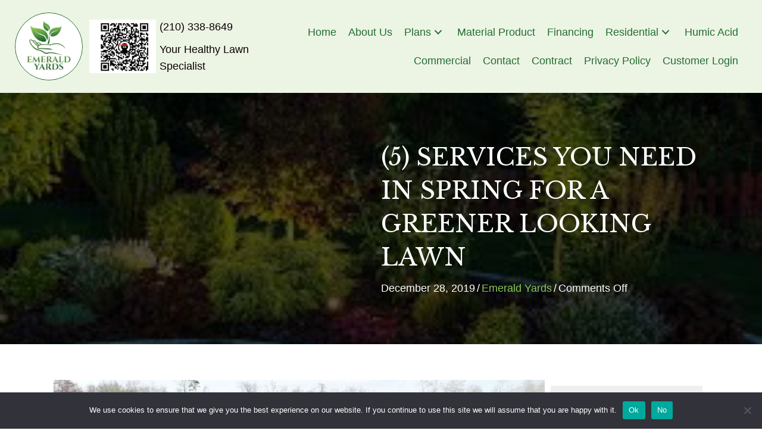

--- FILE ---
content_type: text/html; charset=UTF-8
request_url: https://emeraldyards.com/5-services-you-need-in-spring-for-a-greener-looking-lawn/
body_size: 87416
content:
<!DOCTYPE html>
<html lang="en-US">
<head> <script>
var gform;gform||(document.addEventListener("gform_main_scripts_loaded",function(){gform.scriptsLoaded=!0}),document.addEventListener("gform/theme/scripts_loaded",function(){gform.themeScriptsLoaded=!0}),window.addEventListener("DOMContentLoaded",function(){gform.domLoaded=!0}),gform={domLoaded:!1,scriptsLoaded:!1,themeScriptsLoaded:!1,isFormEditor:()=>"function"==typeof InitializeEditor,callIfLoaded:function(o){return!(!gform.domLoaded||!gform.scriptsLoaded||!gform.themeScriptsLoaded&&!gform.isFormEditor()||(gform.isFormEditor()&&console.warn("The use of gform.initializeOnLoaded() is deprecated in the form editor context and will be removed in Gravity Forms 3.1."),o(),0))},initializeOnLoaded:function(o){gform.callIfLoaded(o)||(document.addEventListener("gform_main_scripts_loaded",()=>{gform.scriptsLoaded=!0,gform.callIfLoaded(o)}),document.addEventListener("gform/theme/scripts_loaded",()=>{gform.themeScriptsLoaded=!0,gform.callIfLoaded(o)}),window.addEventListener("DOMContentLoaded",()=>{gform.domLoaded=!0,gform.callIfLoaded(o)}))},hooks:{action:{},filter:{}},addAction:function(o,r,e,t){gform.addHook("action",o,r,e,t)},addFilter:function(o,r,e,t){gform.addHook("filter",o,r,e,t)},doAction:function(o){gform.doHook("action",o,arguments)},applyFilters:function(o){return gform.doHook("filter",o,arguments)},removeAction:function(o,r){gform.removeHook("action",o,r)},removeFilter:function(o,r,e){gform.removeHook("filter",o,r,e)},addHook:function(o,r,e,t,n){null==gform.hooks[o][r]&&(gform.hooks[o][r]=[]);var d=gform.hooks[o][r];null==n&&(n=r+"_"+d.length),gform.hooks[o][r].push({tag:n,callable:e,priority:t=null==t?10:t})},doHook:function(r,o,e){var t;if(e=Array.prototype.slice.call(e,1),null!=gform.hooks[r][o]&&((o=gform.hooks[r][o]).sort(function(o,r){return o.priority-r.priority}),o.forEach(function(o){"function"!=typeof(t=o.callable)&&(t=window[t]),"action"==r?t.apply(null,e):e[0]=t.apply(null,e)})),"filter"==r)return e[0]},removeHook:function(o,r,t,n){var e;null!=gform.hooks[o][r]&&(e=(e=gform.hooks[o][r]).filter(function(o,r,e){return!!(null!=n&&n!=o.tag||null!=t&&t!=o.priority)}),gform.hooks[o][r]=e)}});
</script>

<meta charset="UTF-8" />
<meta name='viewport' content='width=device-width, initial-scale=1.0' />
<meta http-equiv='X-UA-Compatible' content='IE=edge' />
<link rel="profile" href="https://gmpg.org/xfn/11" />
<meta name='robots' content='index, follow, max-image-preview:large, max-snippet:-1, max-video-preview:-1' />
	<style>img:is([sizes="auto" i], [sizes^="auto," i]) { contain-intrinsic-size: 3000px 1500px }</style>
	<link rel="canonical" href="https://emeraldyards.com/5-services-you-need-in-spring-for-a-greener-looking-lawn/" />

	<!-- This site is optimized with the Yoast SEO plugin v26.8 - https://yoast.com/product/yoast-seo-wordpress/ -->
	<title>(5) SERVICES YOU NEED IN SPRING FOR A GREENER LOOKING LAWN | Emerald Yards</title>
	<meta property="og:locale" content="en_US" />
	<meta property="og:type" content="article" />
	<meta property="og:title" content="(5) SERVICES YOU NEED IN SPRING FOR A GREENER LOOKING LAWN | Emerald Yards" />
	<meta property="og:description" content="5 Services You Need In Spring For A Greener Looking Lawn! POSTED BY: Scott Kaiser&nbsp;ON JANUARY 19, 2018 Spring is just around the corner and that means" />
	<meta property="og:url" content="https://emeraldyards.com/5-services-you-need-in-spring-for-a-greener-looking-lawn/" />
	<meta property="og:site_name" content="Emerald Yards" />
	<meta property="article:published_time" content="2019-12-28T18:06:13+00:00" />
	<meta property="article:modified_time" content="2024-06-12T20:48:32+00:00" />
	<meta property="og:image" content="https://emeraldyards.com/wp-content/uploads/2019/12/16.jpg" />
	<meta name="author" content="Emerald Yards" />
	<meta name="twitter:card" content="summary_large_image" />
	<meta name="twitter:title" content="(5) SERVICES YOU NEED IN SPRING FOR A GREENER LOOKING LAWN | Emerald Yards" />
	<meta name="twitter:description" content="5 Services You Need In Spring For A Greener Looking Lawn! POSTED BY: Scott Kaiser&nbsp;ON JANUARY 19, 2018 Spring is just around the corner and that means" />
	<meta name="twitter:image" content="https://emeraldyards.com/wp-content/uploads/2019/12/16.jpg" />
	<meta name="twitter:label1" content="Written by" />
	<meta name="twitter:data1" content="Emerald Yards" />
	<meta name="twitter:label2" content="Est. reading time" />
	<meta name="twitter:data2" content="6 minutes" />
	<script type="application/ld+json" class="yoast-schema-graph">{"@context":"https://schema.org","@graph":[{"@type":"Article","@id":"https://emeraldyards.com/5-services-you-need-in-spring-for-a-greener-looking-lawn/#article","isPartOf":{"@id":"https://emeraldyards.com/5-services-you-need-in-spring-for-a-greener-looking-lawn/"},"author":{"name":"Emerald Yards","@id":"https://emeraldyards.com/#/schema/person/b3877b2118042bf637af01261dc9af32"},"headline":"(5) SERVICES YOU NEED IN SPRING FOR A GREENER LOOKING LAWN","datePublished":"2019-12-28T18:06:13+00:00","dateModified":"2024-06-12T20:48:32+00:00","mainEntityOfPage":{"@id":"https://emeraldyards.com/5-services-you-need-in-spring-for-a-greener-looking-lawn/"},"wordCount":1196,"publisher":{"@id":"https://emeraldyards.com/#organization"},"image":{"@id":"https://emeraldyards.com/5-services-you-need-in-spring-for-a-greener-looking-lawn/#primaryimage"},"thumbnailUrl":"https://emeraldyards.com/wp-content/uploads/2019/12/16.jpg","inLanguage":"en-US"},{"@type":"WebPage","@id":"https://emeraldyards.com/5-services-you-need-in-spring-for-a-greener-looking-lawn/","url":"https://emeraldyards.com/5-services-you-need-in-spring-for-a-greener-looking-lawn/","name":"(5) SERVICES YOU NEED IN SPRING FOR A GREENER LOOKING LAWN | Emerald Yards","isPartOf":{"@id":"https://emeraldyards.com/#website"},"primaryImageOfPage":{"@id":"https://emeraldyards.com/5-services-you-need-in-spring-for-a-greener-looking-lawn/#primaryimage"},"image":{"@id":"https://emeraldyards.com/5-services-you-need-in-spring-for-a-greener-looking-lawn/#primaryimage"},"thumbnailUrl":"https://emeraldyards.com/wp-content/uploads/2019/12/16.jpg","datePublished":"2019-12-28T18:06:13+00:00","dateModified":"2024-06-12T20:48:32+00:00","breadcrumb":{"@id":"https://emeraldyards.com/5-services-you-need-in-spring-for-a-greener-looking-lawn/#breadcrumb"},"inLanguage":"en-US","potentialAction":[{"@type":"ReadAction","target":["https://emeraldyards.com/5-services-you-need-in-spring-for-a-greener-looking-lawn/"]}]},{"@type":"ImageObject","inLanguage":"en-US","@id":"https://emeraldyards.com/5-services-you-need-in-spring-for-a-greener-looking-lawn/#primaryimage","url":"https://emeraldyards.com/wp-content/uploads/2019/12/16.jpg","contentUrl":"https://emeraldyards.com/wp-content/uploads/2019/12/16.jpg","width":278,"height":181,"caption":"A garden with lots of plants and bushes."},{"@type":"BreadcrumbList","@id":"https://emeraldyards.com/5-services-you-need-in-spring-for-a-greener-looking-lawn/#breadcrumb","itemListElement":[{"@type":"ListItem","position":1,"name":"Home","item":"https://emeraldyards.com/"},{"@type":"ListItem","position":2,"name":"(5) SERVICES YOU NEED IN SPRING FOR A GREENER LOOKING LAWN"}]},{"@type":"WebSite","@id":"https://emeraldyards.com/#website","url":"https://emeraldyards.com/","name":"Emerald Yards","description":"Your healthy lawn specialist","publisher":{"@id":"https://emeraldyards.com/#organization"},"potentialAction":[{"@type":"SearchAction","target":{"@type":"EntryPoint","urlTemplate":"https://emeraldyards.com/?s={search_term_string}"},"query-input":{"@type":"PropertyValueSpecification","valueRequired":true,"valueName":"search_term_string"}}],"inLanguage":"en-US"},{"@type":"Organization","@id":"https://emeraldyards.com/#organization","name":"Emerald Yards","url":"https://emeraldyards.com/","logo":{"@type":"ImageObject","inLanguage":"en-US","@id":"https://emeraldyards.com/#/schema/logo/image/","url":"https://emeraldyards.com/wp-content/uploads/2020/12/78298692_463390137558570_3196559071092146176_n.jpg","contentUrl":"https://emeraldyards.com/wp-content/uploads/2020/12/78298692_463390137558570_3196559071092146176_n.jpg","width":800,"height":800,"caption":"Emerald Yards"},"image":{"@id":"https://emeraldyards.com/#/schema/logo/image/"}},{"@type":"Person","@id":"https://emeraldyards.com/#/schema/person/b3877b2118042bf637af01261dc9af32","name":"Emerald Yards","image":{"@type":"ImageObject","inLanguage":"en-US","@id":"https://emeraldyards.com/#/schema/person/image/","url":"https://secure.gravatar.com/avatar/61aafb2a02bd6befea704636d042f23be6e9b406b86e3391b625da852300d6e2?s=96&d=mm&r=g","contentUrl":"https://secure.gravatar.com/avatar/61aafb2a02bd6befea704636d042f23be6e9b406b86e3391b625da852300d6e2?s=96&d=mm&r=g","caption":"Emerald Yards"},"url":"https://emeraldyards.com/author/pwsadmin/"}]}</script>
	<!-- / Yoast SEO plugin. -->


<link rel='dns-prefetch' href='//www.googletagmanager.com' />
<link rel='dns-prefetch' href='//cdnjs.cloudflare.com' />
<link rel='dns-prefetch' href='//fonts.googleapis.com' />
<link href='https://fonts.gstatic.com' crossorigin rel='preconnect' />
<link rel="alternate" type="application/rss+xml" title="Emerald Yards &raquo; Feed" href="https://emeraldyards.com/feed/" />
<link rel="alternate" type="application/rss+xml" title="Emerald Yards &raquo; Comments Feed" href="https://emeraldyards.com/comments/feed/" />
<link rel="preload" href="https://cdnjs.cloudflare.com/ajax/libs/foundicons/3.0.0/foundation-icons.woff" as="font" type="font/woff2" crossorigin="anonymous">
<link rel="preload" href="https://emeraldyards.com/wp-content/plugins/bb-plugin/fonts/fontawesome/5.15.4/webfonts/fa-brands-400.woff2" as="font" type="font/woff2" crossorigin="anonymous">
<link rel="preload" href="https://emeraldyards.com/wp-content/plugins/bb-plugin/fonts/fontawesome/5.15.4/webfonts/fa-solid-900.woff2" as="font" type="font/woff2" crossorigin="anonymous">
		<!-- This site uses the Google Analytics by MonsterInsights plugin v9.11.1 - Using Analytics tracking - https://www.monsterinsights.com/ -->
							<script src="//www.googletagmanager.com/gtag/js?id=G-3KVLKYZB50"  data-cfasync="false" data-wpfc-render="false" async></script>
			<script data-cfasync="false" data-wpfc-render="false">
				var mi_version = '9.11.1';
				var mi_track_user = true;
				var mi_no_track_reason = '';
								var MonsterInsightsDefaultLocations = {"page_location":"https:\/\/emeraldyards.com\/5-services-you-need-in-spring-for-a-greener-looking-lawn\/"};
								if ( typeof MonsterInsightsPrivacyGuardFilter === 'function' ) {
					var MonsterInsightsLocations = (typeof MonsterInsightsExcludeQuery === 'object') ? MonsterInsightsPrivacyGuardFilter( MonsterInsightsExcludeQuery ) : MonsterInsightsPrivacyGuardFilter( MonsterInsightsDefaultLocations );
				} else {
					var MonsterInsightsLocations = (typeof MonsterInsightsExcludeQuery === 'object') ? MonsterInsightsExcludeQuery : MonsterInsightsDefaultLocations;
				}

								var disableStrs = [
										'ga-disable-G-3KVLKYZB50',
									];

				/* Function to detect opted out users */
				function __gtagTrackerIsOptedOut() {
					for (var index = 0; index < disableStrs.length; index++) {
						if (document.cookie.indexOf(disableStrs[index] + '=true') > -1) {
							return true;
						}
					}

					return false;
				}

				/* Disable tracking if the opt-out cookie exists. */
				if (__gtagTrackerIsOptedOut()) {
					for (var index = 0; index < disableStrs.length; index++) {
						window[disableStrs[index]] = true;
					}
				}

				/* Opt-out function */
				function __gtagTrackerOptout() {
					for (var index = 0; index < disableStrs.length; index++) {
						document.cookie = disableStrs[index] + '=true; expires=Thu, 31 Dec 2099 23:59:59 UTC; path=/';
						window[disableStrs[index]] = true;
					}
				}

				if ('undefined' === typeof gaOptout) {
					function gaOptout() {
						__gtagTrackerOptout();
					}
				}
								window.dataLayer = window.dataLayer || [];

				window.MonsterInsightsDualTracker = {
					helpers: {},
					trackers: {},
				};
				if (mi_track_user) {
					function __gtagDataLayer() {
						dataLayer.push(arguments);
					}

					function __gtagTracker(type, name, parameters) {
						if (!parameters) {
							parameters = {};
						}

						if (parameters.send_to) {
							__gtagDataLayer.apply(null, arguments);
							return;
						}

						if (type === 'event') {
														parameters.send_to = monsterinsights_frontend.v4_id;
							var hookName = name;
							if (typeof parameters['event_category'] !== 'undefined') {
								hookName = parameters['event_category'] + ':' + name;
							}

							if (typeof MonsterInsightsDualTracker.trackers[hookName] !== 'undefined') {
								MonsterInsightsDualTracker.trackers[hookName](parameters);
							} else {
								__gtagDataLayer('event', name, parameters);
							}
							
						} else {
							__gtagDataLayer.apply(null, arguments);
						}
					}

					__gtagTracker('js', new Date());
					__gtagTracker('set', {
						'developer_id.dZGIzZG': true,
											});
					if ( MonsterInsightsLocations.page_location ) {
						__gtagTracker('set', MonsterInsightsLocations);
					}
										__gtagTracker('config', 'G-3KVLKYZB50', {"forceSSL":"true","link_attribution":"true"} );
										window.gtag = __gtagTracker;										(function () {
						/* https://developers.google.com/analytics/devguides/collection/analyticsjs/ */
						/* ga and __gaTracker compatibility shim. */
						var noopfn = function () {
							return null;
						};
						var newtracker = function () {
							return new Tracker();
						};
						var Tracker = function () {
							return null;
						};
						var p = Tracker.prototype;
						p.get = noopfn;
						p.set = noopfn;
						p.send = function () {
							var args = Array.prototype.slice.call(arguments);
							args.unshift('send');
							__gaTracker.apply(null, args);
						};
						var __gaTracker = function () {
							var len = arguments.length;
							if (len === 0) {
								return;
							}
							var f = arguments[len - 1];
							if (typeof f !== 'object' || f === null || typeof f.hitCallback !== 'function') {
								if ('send' === arguments[0]) {
									var hitConverted, hitObject = false, action;
									if ('event' === arguments[1]) {
										if ('undefined' !== typeof arguments[3]) {
											hitObject = {
												'eventAction': arguments[3],
												'eventCategory': arguments[2],
												'eventLabel': arguments[4],
												'value': arguments[5] ? arguments[5] : 1,
											}
										}
									}
									if ('pageview' === arguments[1]) {
										if ('undefined' !== typeof arguments[2]) {
											hitObject = {
												'eventAction': 'page_view',
												'page_path': arguments[2],
											}
										}
									}
									if (typeof arguments[2] === 'object') {
										hitObject = arguments[2];
									}
									if (typeof arguments[5] === 'object') {
										Object.assign(hitObject, arguments[5]);
									}
									if ('undefined' !== typeof arguments[1].hitType) {
										hitObject = arguments[1];
										if ('pageview' === hitObject.hitType) {
											hitObject.eventAction = 'page_view';
										}
									}
									if (hitObject) {
										action = 'timing' === arguments[1].hitType ? 'timing_complete' : hitObject.eventAction;
										hitConverted = mapArgs(hitObject);
										__gtagTracker('event', action, hitConverted);
									}
								}
								return;
							}

							function mapArgs(args) {
								var arg, hit = {};
								var gaMap = {
									'eventCategory': 'event_category',
									'eventAction': 'event_action',
									'eventLabel': 'event_label',
									'eventValue': 'event_value',
									'nonInteraction': 'non_interaction',
									'timingCategory': 'event_category',
									'timingVar': 'name',
									'timingValue': 'value',
									'timingLabel': 'event_label',
									'page': 'page_path',
									'location': 'page_location',
									'title': 'page_title',
									'referrer' : 'page_referrer',
								};
								for (arg in args) {
																		if (!(!args.hasOwnProperty(arg) || !gaMap.hasOwnProperty(arg))) {
										hit[gaMap[arg]] = args[arg];
									} else {
										hit[arg] = args[arg];
									}
								}
								return hit;
							}

							try {
								f.hitCallback();
							} catch (ex) {
							}
						};
						__gaTracker.create = newtracker;
						__gaTracker.getByName = newtracker;
						__gaTracker.getAll = function () {
							return [];
						};
						__gaTracker.remove = noopfn;
						__gaTracker.loaded = true;
						window['__gaTracker'] = __gaTracker;
					})();
									} else {
										console.log("");
					(function () {
						function __gtagTracker() {
							return null;
						}

						window['__gtagTracker'] = __gtagTracker;
						window['gtag'] = __gtagTracker;
					})();
									}
			</script>
							<!-- / Google Analytics by MonsterInsights -->
		<script>
window._wpemojiSettings = {"baseUrl":"https:\/\/s.w.org\/images\/core\/emoji\/16.0.1\/72x72\/","ext":".png","svgUrl":"https:\/\/s.w.org\/images\/core\/emoji\/16.0.1\/svg\/","svgExt":".svg","source":{"concatemoji":"https:\/\/emeraldyards.com\/wp-includes\/js\/wp-emoji-release.min.js?ver=6.8.3"}};
/*! This file is auto-generated */
!function(s,n){var o,i,e;function c(e){try{var t={supportTests:e,timestamp:(new Date).valueOf()};sessionStorage.setItem(o,JSON.stringify(t))}catch(e){}}function p(e,t,n){e.clearRect(0,0,e.canvas.width,e.canvas.height),e.fillText(t,0,0);var t=new Uint32Array(e.getImageData(0,0,e.canvas.width,e.canvas.height).data),a=(e.clearRect(0,0,e.canvas.width,e.canvas.height),e.fillText(n,0,0),new Uint32Array(e.getImageData(0,0,e.canvas.width,e.canvas.height).data));return t.every(function(e,t){return e===a[t]})}function u(e,t){e.clearRect(0,0,e.canvas.width,e.canvas.height),e.fillText(t,0,0);for(var n=e.getImageData(16,16,1,1),a=0;a<n.data.length;a++)if(0!==n.data[a])return!1;return!0}function f(e,t,n,a){switch(t){case"flag":return n(e,"\ud83c\udff3\ufe0f\u200d\u26a7\ufe0f","\ud83c\udff3\ufe0f\u200b\u26a7\ufe0f")?!1:!n(e,"\ud83c\udde8\ud83c\uddf6","\ud83c\udde8\u200b\ud83c\uddf6")&&!n(e,"\ud83c\udff4\udb40\udc67\udb40\udc62\udb40\udc65\udb40\udc6e\udb40\udc67\udb40\udc7f","\ud83c\udff4\u200b\udb40\udc67\u200b\udb40\udc62\u200b\udb40\udc65\u200b\udb40\udc6e\u200b\udb40\udc67\u200b\udb40\udc7f");case"emoji":return!a(e,"\ud83e\udedf")}return!1}function g(e,t,n,a){var r="undefined"!=typeof WorkerGlobalScope&&self instanceof WorkerGlobalScope?new OffscreenCanvas(300,150):s.createElement("canvas"),o=r.getContext("2d",{willReadFrequently:!0}),i=(o.textBaseline="top",o.font="600 32px Arial",{});return e.forEach(function(e){i[e]=t(o,e,n,a)}),i}function t(e){var t=s.createElement("script");t.src=e,t.defer=!0,s.head.appendChild(t)}"undefined"!=typeof Promise&&(o="wpEmojiSettingsSupports",i=["flag","emoji"],n.supports={everything:!0,everythingExceptFlag:!0},e=new Promise(function(e){s.addEventListener("DOMContentLoaded",e,{once:!0})}),new Promise(function(t){var n=function(){try{var e=JSON.parse(sessionStorage.getItem(o));if("object"==typeof e&&"number"==typeof e.timestamp&&(new Date).valueOf()<e.timestamp+604800&&"object"==typeof e.supportTests)return e.supportTests}catch(e){}return null}();if(!n){if("undefined"!=typeof Worker&&"undefined"!=typeof OffscreenCanvas&&"undefined"!=typeof URL&&URL.createObjectURL&&"undefined"!=typeof Blob)try{var e="postMessage("+g.toString()+"("+[JSON.stringify(i),f.toString(),p.toString(),u.toString()].join(",")+"));",a=new Blob([e],{type:"text/javascript"}),r=new Worker(URL.createObjectURL(a),{name:"wpTestEmojiSupports"});return void(r.onmessage=function(e){c(n=e.data),r.terminate(),t(n)})}catch(e){}c(n=g(i,f,p,u))}t(n)}).then(function(e){for(var t in e)n.supports[t]=e[t],n.supports.everything=n.supports.everything&&n.supports[t],"flag"!==t&&(n.supports.everythingExceptFlag=n.supports.everythingExceptFlag&&n.supports[t]);n.supports.everythingExceptFlag=n.supports.everythingExceptFlag&&!n.supports.flag,n.DOMReady=!1,n.readyCallback=function(){n.DOMReady=!0}}).then(function(){return e}).then(function(){var e;n.supports.everything||(n.readyCallback(),(e=n.source||{}).concatemoji?t(e.concatemoji):e.wpemoji&&e.twemoji&&(t(e.twemoji),t(e.wpemoji)))}))}((window,document),window._wpemojiSettings);
</script>
<style id='wp-emoji-styles-inline-css'>

	img.wp-smiley, img.emoji {
		display: inline !important;
		border: none !important;
		box-shadow: none !important;
		height: 1em !important;
		width: 1em !important;
		margin: 0 0.07em !important;
		vertical-align: -0.1em !important;
		background: none !important;
		padding: 0 !important;
	}
</style>
<link rel='stylesheet' id='wp-block-library-css' href='https://emeraldyards.com/wp-includes/css/dist/block-library/style.min.css?ver=6.8.3' media='all' />
<style id='wp-block-library-theme-inline-css'>
.wp-block-audio :where(figcaption){color:#555;font-size:13px;text-align:center}.is-dark-theme .wp-block-audio :where(figcaption){color:#ffffffa6}.wp-block-audio{margin:0 0 1em}.wp-block-code{border:1px solid #ccc;border-radius:4px;font-family:Menlo,Consolas,monaco,monospace;padding:.8em 1em}.wp-block-embed :where(figcaption){color:#555;font-size:13px;text-align:center}.is-dark-theme .wp-block-embed :where(figcaption){color:#ffffffa6}.wp-block-embed{margin:0 0 1em}.blocks-gallery-caption{color:#555;font-size:13px;text-align:center}.is-dark-theme .blocks-gallery-caption{color:#ffffffa6}:root :where(.wp-block-image figcaption){color:#555;font-size:13px;text-align:center}.is-dark-theme :root :where(.wp-block-image figcaption){color:#ffffffa6}.wp-block-image{margin:0 0 1em}.wp-block-pullquote{border-bottom:4px solid;border-top:4px solid;color:currentColor;margin-bottom:1.75em}.wp-block-pullquote cite,.wp-block-pullquote footer,.wp-block-pullquote__citation{color:currentColor;font-size:.8125em;font-style:normal;text-transform:uppercase}.wp-block-quote{border-left:.25em solid;margin:0 0 1.75em;padding-left:1em}.wp-block-quote cite,.wp-block-quote footer{color:currentColor;font-size:.8125em;font-style:normal;position:relative}.wp-block-quote:where(.has-text-align-right){border-left:none;border-right:.25em solid;padding-left:0;padding-right:1em}.wp-block-quote:where(.has-text-align-center){border:none;padding-left:0}.wp-block-quote.is-large,.wp-block-quote.is-style-large,.wp-block-quote:where(.is-style-plain){border:none}.wp-block-search .wp-block-search__label{font-weight:700}.wp-block-search__button{border:1px solid #ccc;padding:.375em .625em}:where(.wp-block-group.has-background){padding:1.25em 2.375em}.wp-block-separator.has-css-opacity{opacity:.4}.wp-block-separator{border:none;border-bottom:2px solid;margin-left:auto;margin-right:auto}.wp-block-separator.has-alpha-channel-opacity{opacity:1}.wp-block-separator:not(.is-style-wide):not(.is-style-dots){width:100px}.wp-block-separator.has-background:not(.is-style-dots){border-bottom:none;height:1px}.wp-block-separator.has-background:not(.is-style-wide):not(.is-style-dots){height:2px}.wp-block-table{margin:0 0 1em}.wp-block-table td,.wp-block-table th{word-break:normal}.wp-block-table :where(figcaption){color:#555;font-size:13px;text-align:center}.is-dark-theme .wp-block-table :where(figcaption){color:#ffffffa6}.wp-block-video :where(figcaption){color:#555;font-size:13px;text-align:center}.is-dark-theme .wp-block-video :where(figcaption){color:#ffffffa6}.wp-block-video{margin:0 0 1em}:root :where(.wp-block-template-part.has-background){margin-bottom:0;margin-top:0;padding:1.25em 2.375em}
</style>
<style id='classic-theme-styles-inline-css'>
/*! This file is auto-generated */
.wp-block-button__link{color:#fff;background-color:#32373c;border-radius:9999px;box-shadow:none;text-decoration:none;padding:calc(.667em + 2px) calc(1.333em + 2px);font-size:1.125em}.wp-block-file__button{background:#32373c;color:#fff;text-decoration:none}
</style>
<link rel='stylesheet' id='coblocks-frontend-css' href='https://emeraldyards.com/wp-content/plugins/coblocks/dist/style-coblocks-1.css?ver=3.1.16' media='all' />
<link rel='stylesheet' id='coblocks-extensions-css' href='https://emeraldyards.com/wp-content/plugins/coblocks/dist/style-coblocks-extensions.css?ver=3.1.16' media='all' />
<link rel='stylesheet' id='coblocks-animation-css' href='https://emeraldyards.com/wp-content/plugins/coblocks/dist/style-coblocks-animation.css?ver=2677611078ee87eb3b1c' media='all' />
<style id='global-styles-inline-css'>
:root{--wp--preset--aspect-ratio--square: 1;--wp--preset--aspect-ratio--4-3: 4/3;--wp--preset--aspect-ratio--3-4: 3/4;--wp--preset--aspect-ratio--3-2: 3/2;--wp--preset--aspect-ratio--2-3: 2/3;--wp--preset--aspect-ratio--16-9: 16/9;--wp--preset--aspect-ratio--9-16: 9/16;--wp--preset--color--black: #000000;--wp--preset--color--cyan-bluish-gray: #abb8c3;--wp--preset--color--white: #ffffff;--wp--preset--color--pale-pink: #f78da7;--wp--preset--color--vivid-red: #cf2e2e;--wp--preset--color--luminous-vivid-orange: #ff6900;--wp--preset--color--luminous-vivid-amber: #fcb900;--wp--preset--color--light-green-cyan: #7bdcb5;--wp--preset--color--vivid-green-cyan: #00d084;--wp--preset--color--pale-cyan-blue: #8ed1fc;--wp--preset--color--vivid-cyan-blue: #0693e3;--wp--preset--color--vivid-purple: #9b51e0;--wp--preset--color--fl-heading-text: #333333;--wp--preset--color--fl-body-bg: #ffffff;--wp--preset--color--fl-body-text: #ffffff;--wp--preset--color--fl-accent: #246d32;--wp--preset--color--fl-accent-hover: #585858;--wp--preset--color--fl-topbar-bg: #ffffff;--wp--preset--color--fl-topbar-text: #000000;--wp--preset--color--fl-topbar-link: #428bca;--wp--preset--color--fl-topbar-hover: #428bca;--wp--preset--color--fl-header-bg: #ffffff;--wp--preset--color--fl-header-text: #000000;--wp--preset--color--fl-header-link: #428bca;--wp--preset--color--fl-header-hover: #428bca;--wp--preset--color--fl-nav-bg: #ffffff;--wp--preset--color--fl-nav-link: #428bca;--wp--preset--color--fl-nav-hover: #428bca;--wp--preset--color--fl-content-bg: #ffffff;--wp--preset--color--fl-footer-widgets-bg: #ffffff;--wp--preset--color--fl-footer-widgets-text: #000000;--wp--preset--color--fl-footer-widgets-link: #428bca;--wp--preset--color--fl-footer-widgets-hover: #428bca;--wp--preset--color--fl-footer-bg: #ffffff;--wp--preset--color--fl-footer-text: #000000;--wp--preset--color--fl-footer-link: #428bca;--wp--preset--color--fl-footer-hover: #428bca;--wp--preset--gradient--vivid-cyan-blue-to-vivid-purple: linear-gradient(135deg,rgba(6,147,227,1) 0%,rgb(155,81,224) 100%);--wp--preset--gradient--light-green-cyan-to-vivid-green-cyan: linear-gradient(135deg,rgb(122,220,180) 0%,rgb(0,208,130) 100%);--wp--preset--gradient--luminous-vivid-amber-to-luminous-vivid-orange: linear-gradient(135deg,rgba(252,185,0,1) 0%,rgba(255,105,0,1) 100%);--wp--preset--gradient--luminous-vivid-orange-to-vivid-red: linear-gradient(135deg,rgba(255,105,0,1) 0%,rgb(207,46,46) 100%);--wp--preset--gradient--very-light-gray-to-cyan-bluish-gray: linear-gradient(135deg,rgb(238,238,238) 0%,rgb(169,184,195) 100%);--wp--preset--gradient--cool-to-warm-spectrum: linear-gradient(135deg,rgb(74,234,220) 0%,rgb(151,120,209) 20%,rgb(207,42,186) 40%,rgb(238,44,130) 60%,rgb(251,105,98) 80%,rgb(254,248,76) 100%);--wp--preset--gradient--blush-light-purple: linear-gradient(135deg,rgb(255,206,236) 0%,rgb(152,150,240) 100%);--wp--preset--gradient--blush-bordeaux: linear-gradient(135deg,rgb(254,205,165) 0%,rgb(254,45,45) 50%,rgb(107,0,62) 100%);--wp--preset--gradient--luminous-dusk: linear-gradient(135deg,rgb(255,203,112) 0%,rgb(199,81,192) 50%,rgb(65,88,208) 100%);--wp--preset--gradient--pale-ocean: linear-gradient(135deg,rgb(255,245,203) 0%,rgb(182,227,212) 50%,rgb(51,167,181) 100%);--wp--preset--gradient--electric-grass: linear-gradient(135deg,rgb(202,248,128) 0%,rgb(113,206,126) 100%);--wp--preset--gradient--midnight: linear-gradient(135deg,rgb(2,3,129) 0%,rgb(40,116,252) 100%);--wp--preset--font-size--small: 13px;--wp--preset--font-size--medium: 20px;--wp--preset--font-size--large: 36px;--wp--preset--font-size--x-large: 42px;--wp--preset--spacing--20: 0.44rem;--wp--preset--spacing--30: 0.67rem;--wp--preset--spacing--40: 1rem;--wp--preset--spacing--50: 1.5rem;--wp--preset--spacing--60: 2.25rem;--wp--preset--spacing--70: 3.38rem;--wp--preset--spacing--80: 5.06rem;--wp--preset--shadow--natural: 6px 6px 9px rgba(0, 0, 0, 0.2);--wp--preset--shadow--deep: 12px 12px 50px rgba(0, 0, 0, 0.4);--wp--preset--shadow--sharp: 6px 6px 0px rgba(0, 0, 0, 0.2);--wp--preset--shadow--outlined: 6px 6px 0px -3px rgba(255, 255, 255, 1), 6px 6px rgba(0, 0, 0, 1);--wp--preset--shadow--crisp: 6px 6px 0px rgba(0, 0, 0, 1);}:where(.is-layout-flex){gap: 0.5em;}:where(.is-layout-grid){gap: 0.5em;}body .is-layout-flex{display: flex;}.is-layout-flex{flex-wrap: wrap;align-items: center;}.is-layout-flex > :is(*, div){margin: 0;}body .is-layout-grid{display: grid;}.is-layout-grid > :is(*, div){margin: 0;}:where(.wp-block-columns.is-layout-flex){gap: 2em;}:where(.wp-block-columns.is-layout-grid){gap: 2em;}:where(.wp-block-post-template.is-layout-flex){gap: 1.25em;}:where(.wp-block-post-template.is-layout-grid){gap: 1.25em;}.has-black-color{color: var(--wp--preset--color--black) !important;}.has-cyan-bluish-gray-color{color: var(--wp--preset--color--cyan-bluish-gray) !important;}.has-white-color{color: var(--wp--preset--color--white) !important;}.has-pale-pink-color{color: var(--wp--preset--color--pale-pink) !important;}.has-vivid-red-color{color: var(--wp--preset--color--vivid-red) !important;}.has-luminous-vivid-orange-color{color: var(--wp--preset--color--luminous-vivid-orange) !important;}.has-luminous-vivid-amber-color{color: var(--wp--preset--color--luminous-vivid-amber) !important;}.has-light-green-cyan-color{color: var(--wp--preset--color--light-green-cyan) !important;}.has-vivid-green-cyan-color{color: var(--wp--preset--color--vivid-green-cyan) !important;}.has-pale-cyan-blue-color{color: var(--wp--preset--color--pale-cyan-blue) !important;}.has-vivid-cyan-blue-color{color: var(--wp--preset--color--vivid-cyan-blue) !important;}.has-vivid-purple-color{color: var(--wp--preset--color--vivid-purple) !important;}.has-black-background-color{background-color: var(--wp--preset--color--black) !important;}.has-cyan-bluish-gray-background-color{background-color: var(--wp--preset--color--cyan-bluish-gray) !important;}.has-white-background-color{background-color: var(--wp--preset--color--white) !important;}.has-pale-pink-background-color{background-color: var(--wp--preset--color--pale-pink) !important;}.has-vivid-red-background-color{background-color: var(--wp--preset--color--vivid-red) !important;}.has-luminous-vivid-orange-background-color{background-color: var(--wp--preset--color--luminous-vivid-orange) !important;}.has-luminous-vivid-amber-background-color{background-color: var(--wp--preset--color--luminous-vivid-amber) !important;}.has-light-green-cyan-background-color{background-color: var(--wp--preset--color--light-green-cyan) !important;}.has-vivid-green-cyan-background-color{background-color: var(--wp--preset--color--vivid-green-cyan) !important;}.has-pale-cyan-blue-background-color{background-color: var(--wp--preset--color--pale-cyan-blue) !important;}.has-vivid-cyan-blue-background-color{background-color: var(--wp--preset--color--vivid-cyan-blue) !important;}.has-vivid-purple-background-color{background-color: var(--wp--preset--color--vivid-purple) !important;}.has-black-border-color{border-color: var(--wp--preset--color--black) !important;}.has-cyan-bluish-gray-border-color{border-color: var(--wp--preset--color--cyan-bluish-gray) !important;}.has-white-border-color{border-color: var(--wp--preset--color--white) !important;}.has-pale-pink-border-color{border-color: var(--wp--preset--color--pale-pink) !important;}.has-vivid-red-border-color{border-color: var(--wp--preset--color--vivid-red) !important;}.has-luminous-vivid-orange-border-color{border-color: var(--wp--preset--color--luminous-vivid-orange) !important;}.has-luminous-vivid-amber-border-color{border-color: var(--wp--preset--color--luminous-vivid-amber) !important;}.has-light-green-cyan-border-color{border-color: var(--wp--preset--color--light-green-cyan) !important;}.has-vivid-green-cyan-border-color{border-color: var(--wp--preset--color--vivid-green-cyan) !important;}.has-pale-cyan-blue-border-color{border-color: var(--wp--preset--color--pale-cyan-blue) !important;}.has-vivid-cyan-blue-border-color{border-color: var(--wp--preset--color--vivid-cyan-blue) !important;}.has-vivid-purple-border-color{border-color: var(--wp--preset--color--vivid-purple) !important;}.has-vivid-cyan-blue-to-vivid-purple-gradient-background{background: var(--wp--preset--gradient--vivid-cyan-blue-to-vivid-purple) !important;}.has-light-green-cyan-to-vivid-green-cyan-gradient-background{background: var(--wp--preset--gradient--light-green-cyan-to-vivid-green-cyan) !important;}.has-luminous-vivid-amber-to-luminous-vivid-orange-gradient-background{background: var(--wp--preset--gradient--luminous-vivid-amber-to-luminous-vivid-orange) !important;}.has-luminous-vivid-orange-to-vivid-red-gradient-background{background: var(--wp--preset--gradient--luminous-vivid-orange-to-vivid-red) !important;}.has-very-light-gray-to-cyan-bluish-gray-gradient-background{background: var(--wp--preset--gradient--very-light-gray-to-cyan-bluish-gray) !important;}.has-cool-to-warm-spectrum-gradient-background{background: var(--wp--preset--gradient--cool-to-warm-spectrum) !important;}.has-blush-light-purple-gradient-background{background: var(--wp--preset--gradient--blush-light-purple) !important;}.has-blush-bordeaux-gradient-background{background: var(--wp--preset--gradient--blush-bordeaux) !important;}.has-luminous-dusk-gradient-background{background: var(--wp--preset--gradient--luminous-dusk) !important;}.has-pale-ocean-gradient-background{background: var(--wp--preset--gradient--pale-ocean) !important;}.has-electric-grass-gradient-background{background: var(--wp--preset--gradient--electric-grass) !important;}.has-midnight-gradient-background{background: var(--wp--preset--gradient--midnight) !important;}.has-small-font-size{font-size: var(--wp--preset--font-size--small) !important;}.has-medium-font-size{font-size: var(--wp--preset--font-size--medium) !important;}.has-large-font-size{font-size: var(--wp--preset--font-size--large) !important;}.has-x-large-font-size{font-size: var(--wp--preset--font-size--x-large) !important;}
:where(.wp-block-post-template.is-layout-flex){gap: 1.25em;}:where(.wp-block-post-template.is-layout-grid){gap: 1.25em;}
:where(.wp-block-columns.is-layout-flex){gap: 2em;}:where(.wp-block-columns.is-layout-grid){gap: 2em;}
:root :where(.wp-block-pullquote){font-size: 1.5em;line-height: 1.6;}
</style>
<link rel='stylesheet' id='cookie-notice-front-css' href='https://emeraldyards.com/wp-content/plugins/cookie-notice/css/front.min.css?ver=2.5.11' media='all' />
<link rel='stylesheet' id='wp-components-css' href='https://emeraldyards.com/wp-includes/css/dist/components/style.min.css?ver=6.8.3' media='all' />
<link rel='stylesheet' id='godaddy-styles-css' href='https://emeraldyards.com/wp-content/mu-plugins/vendor/wpex/godaddy-launch/includes/Dependencies/GoDaddy/Styles/build/latest.css?ver=2.0.2' media='all' />
<style id='fl-builder-layout-38-inline-css'>
.fl-builder-content *,.fl-builder-content *:before,.fl-builder-content *:after {-webkit-box-sizing: border-box;-moz-box-sizing: border-box;box-sizing: border-box;}.fl-row:before,.fl-row:after,.fl-row-content:before,.fl-row-content:after,.fl-col-group:before,.fl-col-group:after,.fl-col:before,.fl-col:after,.fl-module:not([data-accepts]):before,.fl-module:not([data-accepts]):after,.fl-module-content:before,.fl-module-content:after {display: table;content: " ";}.fl-row:after,.fl-row-content:after,.fl-col-group:after,.fl-col:after,.fl-module:not([data-accepts]):after,.fl-module-content:after {clear: both;}.fl-clear {clear: both;}.fl-row,.fl-row-content {margin-left: auto;margin-right: auto;min-width: 0;}.fl-row-content-wrap {position: relative;}.fl-builder-mobile .fl-row-bg-photo .fl-row-content-wrap {background-attachment: scroll;}.fl-row-bg-video,.fl-row-bg-video .fl-row-content,.fl-row-bg-embed,.fl-row-bg-embed .fl-row-content {position: relative;}.fl-row-bg-video .fl-bg-video,.fl-row-bg-embed .fl-bg-embed-code {bottom: 0;left: 0;overflow: hidden;position: absolute;right: 0;top: 0;}.fl-row-bg-video .fl-bg-video video,.fl-row-bg-embed .fl-bg-embed-code video {bottom: 0;left: 0px;max-width: none;position: absolute;right: 0;top: 0px;}.fl-row-bg-video .fl-bg-video video {min-width: 100%;min-height: 100%;width: auto;height: auto;}.fl-row-bg-video .fl-bg-video iframe,.fl-row-bg-embed .fl-bg-embed-code iframe {pointer-events: none;width: 100vw;height: 56.25vw; max-width: none;min-height: 100vh;min-width: 177.77vh; position: absolute;top: 50%;left: 50%;-ms-transform: translate(-50%, -50%); -webkit-transform: translate(-50%, -50%); transform: translate(-50%, -50%);}.fl-bg-video-fallback {background-position: 50% 50%;background-repeat: no-repeat;background-size: cover;bottom: 0px;left: 0px;position: absolute;right: 0px;top: 0px;}.fl-row-bg-slideshow,.fl-row-bg-slideshow .fl-row-content {position: relative;}.fl-row .fl-bg-slideshow {bottom: 0;left: 0;overflow: hidden;position: absolute;right: 0;top: 0;z-index: 0;}.fl-builder-edit .fl-row .fl-bg-slideshow * {bottom: 0;height: auto !important;left: 0;position: absolute !important;right: 0;top: 0;}.fl-row-bg-overlay .fl-row-content-wrap:after {border-radius: inherit;content: '';display: block;position: absolute;top: 0;right: 0;bottom: 0;left: 0;z-index: 0;}.fl-row-bg-overlay .fl-row-content {position: relative;z-index: 1;}.fl-row-default-height .fl-row-content-wrap,.fl-row-custom-height .fl-row-content-wrap {display: -webkit-box;display: -webkit-flex;display: -ms-flexbox;display: flex;min-height: 100vh;}.fl-row-overlap-top .fl-row-content-wrap {display: -webkit-inline-box;display: -webkit-inline-flex;display: -moz-inline-box;display: -ms-inline-flexbox;display: inline-flex;width: 100%;}.fl-row-default-height .fl-row-content-wrap,.fl-row-custom-height .fl-row-content-wrap {min-height: 0;}.fl-row-default-height .fl-row-content,.fl-row-full-height .fl-row-content,.fl-row-custom-height .fl-row-content {-webkit-box-flex: 1 1 auto; -moz-box-flex: 1 1 auto;-webkit-flex: 1 1 auto;-ms-flex: 1 1 auto;flex: 1 1 auto;}.fl-row-default-height .fl-row-full-width.fl-row-content,.fl-row-full-height .fl-row-full-width.fl-row-content,.fl-row-custom-height .fl-row-full-width.fl-row-content {max-width: 100%;width: 100%;}.fl-row-default-height.fl-row-align-center .fl-row-content-wrap,.fl-row-full-height.fl-row-align-center .fl-row-content-wrap,.fl-row-custom-height.fl-row-align-center .fl-row-content-wrap {-webkit-align-items: center;-webkit-box-align: center;-webkit-box-pack: center;-webkit-justify-content: center;-ms-flex-align: center;-ms-flex-pack: center;justify-content: center;align-items: center;}.fl-row-default-height.fl-row-align-bottom .fl-row-content-wrap,.fl-row-full-height.fl-row-align-bottom .fl-row-content-wrap,.fl-row-custom-height.fl-row-align-bottom .fl-row-content-wrap {-webkit-align-items: flex-end;-webkit-justify-content: flex-end;-webkit-box-align: end;-webkit-box-pack: end;-ms-flex-align: end;-ms-flex-pack: end;justify-content: flex-end;align-items: flex-end;}.fl-col-group-equal-height {display: flex;flex-wrap: wrap;width: 100%;}.fl-col-group-equal-height.fl-col-group-has-child-loading {flex-wrap: nowrap;}.fl-col-group-equal-height .fl-col,.fl-col-group-equal-height .fl-col-content {display: flex;flex: 1 1 auto;}.fl-col-group-equal-height .fl-col-content {flex-direction: column;flex-shrink: 1;min-width: 1px;max-width: 100%;width: 100%;}.fl-col-group-equal-height:before,.fl-col-group-equal-height .fl-col:before,.fl-col-group-equal-height .fl-col-content:before,.fl-col-group-equal-height:after,.fl-col-group-equal-height .fl-col:after,.fl-col-group-equal-height .fl-col-content:after{content: none;}.fl-col-group-nested.fl-col-group-equal-height.fl-col-group-align-top .fl-col-content,.fl-col-group-equal-height.fl-col-group-align-top .fl-col-content {justify-content: flex-start;}.fl-col-group-nested.fl-col-group-equal-height.fl-col-group-align-center .fl-col-content,.fl-col-group-equal-height.fl-col-group-align-center .fl-col-content {justify-content: center;}.fl-col-group-nested.fl-col-group-equal-height.fl-col-group-align-bottom .fl-col-content,.fl-col-group-equal-height.fl-col-group-align-bottom .fl-col-content {justify-content: flex-end;}.fl-col-group-equal-height.fl-col-group-align-center .fl-col-group {width: 100%;}.fl-col {float: left;min-height: 1px;}.fl-col-bg-overlay .fl-col-content {position: relative;}.fl-col-bg-overlay .fl-col-content:after {border-radius: inherit;content: '';display: block;position: absolute;top: 0;right: 0;bottom: 0;left: 0;z-index: 0;}.fl-col-bg-overlay .fl-module {position: relative;z-index: 2;}.single:not(.woocommerce).single-fl-builder-template .fl-content {width: 100%;}.fl-builder-layer {position: absolute;top:0;left:0;right: 0;bottom: 0;z-index: 0;pointer-events: none;overflow: hidden;}.fl-builder-shape-layer {z-index: 0;}.fl-builder-shape-layer.fl-builder-bottom-edge-layer {z-index: 1;}.fl-row-bg-overlay .fl-builder-shape-layer {z-index: 1;}.fl-row-bg-overlay .fl-builder-shape-layer.fl-builder-bottom-edge-layer {z-index: 2;}.fl-row-has-layers .fl-row-content {z-index: 1;}.fl-row-bg-overlay .fl-row-content {z-index: 2;}.fl-builder-layer > * {display: block;position: absolute;top:0;left:0;width: 100%;}.fl-builder-layer + .fl-row-content {position: relative;}.fl-builder-layer .fl-shape {fill: #aaa;stroke: none;stroke-width: 0;width:100%;}@supports (-webkit-touch-callout: inherit) {.fl-row.fl-row-bg-parallax .fl-row-content-wrap,.fl-row.fl-row-bg-fixed .fl-row-content-wrap {background-position: center !important;background-attachment: scroll !important;}}@supports (-webkit-touch-callout: none) {.fl-row.fl-row-bg-fixed .fl-row-content-wrap {background-position: center !important;background-attachment: scroll !important;}}.fl-clearfix:before,.fl-clearfix:after {display: table;content: " ";}.fl-clearfix:after {clear: both;}.sr-only {position: absolute;width: 1px;height: 1px;padding: 0;overflow: hidden;clip: rect(0,0,0,0);white-space: nowrap;border: 0;}.fl-builder-content .fl-button:is(a, button),.fl-builder-content a.fl-button:visited {border-radius: 4px;display: inline-block;font-size: 16px;font-weight: normal;line-height: 18px;padding: 12px 24px;text-decoration: none;text-shadow: none;}.fl-builder-content .fl-button:hover {text-decoration: none;}.fl-builder-content .fl-button:active {position: relative;top: 1px;}.fl-builder-content .fl-button-width-full .fl-button {width: 100%;display: block;text-align: center;}.fl-builder-content .fl-button-width-custom .fl-button {display: inline-block;text-align: center;max-width: 100%;}.fl-builder-content .fl-button-left {text-align: left;}.fl-builder-content .fl-button-center {text-align: center;}.fl-builder-content .fl-button-right {text-align: right;}.fl-builder-content .fl-button i {font-size: 1.3em;height: auto;margin-right:8px;vertical-align: middle;width: auto;}.fl-builder-content .fl-button i.fl-button-icon-after {margin-left: 8px;margin-right: 0;}.fl-builder-content .fl-button-has-icon .fl-button-text {vertical-align: middle;}.fl-icon-wrap {display: inline-block;}.fl-icon {display: table-cell;vertical-align: middle;}.fl-icon a {text-decoration: none;}.fl-icon i {float: right;height: auto;width: auto;}.fl-icon i:before {border: none !important;height: auto;width: auto;}.fl-icon-text {display: table-cell;text-align: left;padding-left: 15px;vertical-align: middle;}.fl-icon-text-empty {display: none;}.fl-icon-text *:last-child {margin: 0 !important;padding: 0 !important;}.fl-icon-text a {text-decoration: none;}.fl-icon-text span {display: block;}.fl-icon-text span.mce-edit-focus {min-width: 1px;}.fl-module img {max-width: 100%;}.fl-photo {line-height: 0;position: relative;}.fl-photo-align-left {text-align: left;}.fl-photo-align-center {text-align: center;}.fl-photo-align-right {text-align: right;}.fl-photo-content {display: inline-block;line-height: 0;position: relative;max-width: 100%;}.fl-photo-img-svg {width: 100%;}.fl-photo-content img {display: inline;height: auto;max-width: 100%;}.fl-photo-crop-circle img {-webkit-border-radius: 100%;-moz-border-radius: 100%;border-radius: 100%;}.fl-photo-caption {font-size: 13px;line-height: 18px;overflow: hidden;text-overflow: ellipsis;}.fl-photo-caption-below {padding-bottom: 20px;padding-top: 10px;}.fl-photo-caption-hover {background: rgba(0,0,0,0.7);bottom: 0;color: #fff;left: 0;opacity: 0;filter: alpha(opacity = 0);padding: 10px 15px;position: absolute;right: 0;-webkit-transition:opacity 0.3s ease-in;-moz-transition:opacity 0.3s ease-in;transition:opacity 0.3s ease-in;}.fl-photo-content:hover .fl-photo-caption-hover {opacity: 100;filter: alpha(opacity = 100);}.fl-builder-pagination,.fl-builder-pagination-load-more {padding: 40px 0;}.fl-builder-pagination ul.page-numbers {list-style: none;margin: 0;padding: 0;text-align: center;}.fl-builder-pagination li {display: inline-block;list-style: none;margin: 0;padding: 0;}.fl-builder-pagination li a.page-numbers,.fl-builder-pagination li span.page-numbers {border: 1px solid #e6e6e6;display: inline-block;padding: 5px 10px;margin: 0 0 5px;}.fl-builder-pagination li a.page-numbers:hover,.fl-builder-pagination li span.current {background: #f5f5f5;text-decoration: none;}.fl-slideshow,.fl-slideshow * {-webkit-box-sizing: content-box;-moz-box-sizing: content-box;box-sizing: content-box;}.fl-slideshow .fl-slideshow-image img {max-width: none !important;}.fl-slideshow-social {line-height: 0 !important;}.fl-slideshow-social * {margin: 0 !important;}.fl-builder-content .bx-wrapper .bx-viewport {background: transparent;border: none;box-shadow: none;left: 0;}.mfp-wrap button.mfp-arrow,.mfp-wrap button.mfp-arrow:active,.mfp-wrap button.mfp-arrow:hover,.mfp-wrap button.mfp-arrow:focus {background: transparent !important;border: none !important;outline: none;position: absolute;top: 50%;box-shadow: none !important;}.mfp-wrap .mfp-close,.mfp-wrap .mfp-close:active,.mfp-wrap .mfp-close:hover,.mfp-wrap .mfp-close:focus {background: transparent !important;border: none !important;outline: none;position: absolute;top: 0;box-shadow: none !important;}.admin-bar .mfp-wrap .mfp-close,.admin-bar .mfp-wrap .mfp-close:active,.admin-bar .mfp-wrap .mfp-close:hover,.admin-bar .mfp-wrap .mfp-close:focus {top: 32px!important;}img.mfp-img {padding: 0;}.mfp-counter {display: none;}.mfp-wrap .mfp-preloader.fa {font-size: 30px;}.fl-form-field {margin-bottom: 15px;}.fl-form-field input.fl-form-error {border-color: #DD6420;}.fl-form-error-message {clear: both;color: #DD6420;display: none;padding-top: 8px;font-size: 12px;font-weight: lighter;}.fl-form-button-disabled {opacity: 0.5;}.fl-animation {opacity: 0;}body.fl-no-js .fl-animation {opacity: 1;}.fl-builder-preview .fl-animation,.fl-builder-edit .fl-animation,.fl-animated {opacity: 1;}.fl-animated {animation-fill-mode: both;}.fl-button.fl-button-icon-animation i {width: 0 !important;opacity: 0;transition: all 0.2s ease-out;}.fl-button.fl-button-icon-animation:hover i {opacity: 1 !important;}.fl-button.fl-button-icon-animation i.fl-button-icon-after {margin-left: 0px !important;}.fl-button.fl-button-icon-animation:hover i.fl-button-icon-after {margin-left: 10px !important;}.fl-button.fl-button-icon-animation i.fl-button-icon-before {margin-right: 0 !important;}.fl-button.fl-button-icon-animation:hover i.fl-button-icon-before {margin-right: 20px !important;margin-left: -10px;}@media (max-width: 1200px) {}@media (max-width: 1024px) { .fl-col-group.fl-col-group-medium-reversed {display: -webkit-flex;display: flex;-webkit-flex-wrap: wrap-reverse;flex-wrap: wrap-reverse;flex-direction: row-reverse;} }@media (max-width: 768px) { .fl-row-content-wrap {background-attachment: scroll !important;}.fl-row-bg-parallax .fl-row-content-wrap {background-attachment: scroll !important;background-position: center center !important;}.fl-col-group.fl-col-group-equal-height {display: block;}.fl-col-group.fl-col-group-equal-height.fl-col-group-custom-width {display: -webkit-box;display: -webkit-flex;display: flex;}.fl-col-group.fl-col-group-responsive-reversed {display: -webkit-flex;display: flex;-webkit-flex-wrap: wrap-reverse;flex-wrap: wrap-reverse;flex-direction: row-reverse;}.fl-col-group.fl-col-group-responsive-reversed .fl-col:not(.fl-col-small-custom-width) {flex-basis: 100%;width: 100% !important;}.fl-col-group.fl-col-group-medium-reversed:not(.fl-col-group-responsive-reversed) {display: unset;display: unset;-webkit-flex-wrap: unset;flex-wrap: unset;flex-direction: unset;}.fl-col {clear: both;float: none;margin-left: auto;margin-right: auto;width: auto !important;}.fl-col-small:not(.fl-col-small-full-width) {max-width: 400px;}.fl-block-col-resize {display:none;}.fl-row[data-node] .fl-row-content-wrap {margin: 0;padding-left: 0;padding-right: 0;}.fl-row[data-node] .fl-bg-video,.fl-row[data-node] .fl-bg-slideshow {left: 0;right: 0;}.fl-col[data-node] .fl-col-content {margin: 0;padding-left: 0;padding-right: 0;} }@media (min-width: 1201px) {html .fl-visible-large:not(.fl-visible-desktop),html .fl-visible-medium:not(.fl-visible-desktop),html .fl-visible-mobile:not(.fl-visible-desktop) {display: none;}}@media (min-width: 1025px) and (max-width: 1200px) {html .fl-visible-desktop:not(.fl-visible-large),html .fl-visible-medium:not(.fl-visible-large),html .fl-visible-mobile:not(.fl-visible-large) {display: none;}}@media (min-width: 769px) and (max-width: 1024px) {html .fl-visible-desktop:not(.fl-visible-medium),html .fl-visible-large:not(.fl-visible-medium),html .fl-visible-mobile:not(.fl-visible-medium) {display: none;}}@media (max-width: 768px) {html .fl-visible-desktop:not(.fl-visible-mobile),html .fl-visible-large:not(.fl-visible-mobile),html .fl-visible-medium:not(.fl-visible-mobile) {display: none;}}.fl-col-content {display: flex;flex-direction: column;margin-top: 0px;margin-right: 0px;margin-bottom: 0px;margin-left: 0px;padding-top: 0px;padding-right: 0px;padding-bottom: 0px;padding-left: 0px;}.fl-row-fixed-width {max-width: 1100px;}.fl-builder-content > .fl-module-box {margin: 0;}.fl-row-content-wrap {margin-top: 0px;margin-right: 0px;margin-bottom: 0px;margin-left: 0px;padding-top: 20px;padding-right: 20px;padding-bottom: 20px;padding-left: 20px;}.fl-module-content, .fl-module:where(.fl-module:not(:has(> .fl-module-content))) {margin-top: 20px;margin-right: 20px;margin-bottom: 20px;margin-left: 20px;}.fl-node-w2ruhf8gm9b4 > .fl-row-content-wrap {background-color: #246d32;}.fl-node-r08vead516cb > .fl-row-content-wrap {background-color: rgba(135, 194, 86, 0.16);}.fl-node-5e28dd3757704 > .fl-row-content-wrap {border-top-width: 1px;border-right-width: 0px;border-bottom-width: 1px;border-left-width: 0px;}@media ( max-width: 768px ) { .fl-node-5e28dd3757704.fl-row > .fl-row-content-wrap {margin-top:0px;}}@media ( max-width: 768px ) { .fl-node-5e28dd3757704.fl-row > .fl-row-content-wrap {padding-top:10px;padding-bottom:15px;}}.fl-node-5e28dd3757afc {width: 45.51%;}.fl-node-5e28dd3757afc > .fl-col-content {border-top-width: 1px;border-right-width: 1px;border-bottom-width: 1px;border-left-width: 1px;border-top-left-radius: 0px;border-top-right-radius: 0px;border-bottom-left-radius: 0px;border-bottom-right-radius: 0px;box-shadow: 0px 0px 0px 0px rgba(0, 0, 0, 0.5);}@media(max-width: 1024px) {.fl-builder-content .fl-node-5e28dd3757afc {width: 30% !important;max-width: none;-webkit-box-flex: 0 1 auto;-moz-box-flex: 0 1 auto;-webkit-flex: 0 1 auto;-ms-flex: 0 1 auto;flex: 0 1 auto;}}@media(max-width: 768px) {.fl-builder-content .fl-node-5e28dd3757afc {width: 100% !important;max-width: none;clear: none;float: left;}}.fl-node-uf57vpl8qxzc {width: 24.19%;}.fl-node-uf57vpl8qxzc > .fl-col-content {border-top-width: 1px;border-right-width: 1px;border-bottom-width: 1px;border-left-width: 1px;border-top-left-radius: 0px;border-top-right-radius: 0px;border-bottom-left-radius: 0px;border-bottom-right-radius: 0px;box-shadow: 0px 0px 0px 0px rgba(0, 0, 0, 0.5);}@media(max-width: 1024px) {.fl-builder-content .fl-node-uf57vpl8qxzc {width: 30% !important;max-width: none;-webkit-box-flex: 0 1 auto;-moz-box-flex: 0 1 auto;-webkit-flex: 0 1 auto;-ms-flex: 0 1 auto;flex: 0 1 auto;}}@media(max-width: 768px) {.fl-builder-content .fl-node-uf57vpl8qxzc {width: 40% !important;max-width: none;clear: none;float: left;}}.fl-node-zivyquechwlt {width: 25%;}.fl-node-2nxmj7o68y4v {width: 10.01%;}.fl-node-dtryvo0xm421 {width: 11.02%;}.fl-node-5f8ad553e81c8 {width: 29.56%;}@media(max-width: 1024px) {.fl-builder-content .fl-node-5f8ad553e81c8 {width: 50% !important;max-width: none;-webkit-box-flex: 0 1 auto;-moz-box-flex: 0 1 auto;-webkit-flex: 0 1 auto;-ms-flex: 0 1 auto;flex: 0 1 auto;}}.fl-node-y4qon91cwzfg {width: 67.28%;}@media(max-width: 768px) {.fl-builder-content .fl-node-y4qon91cwzfg {width: 60% !important;max-width: none;clear: none;float: left;}}.fl-node-af6ylw51pu9n {width: 55%;}.fl-node-i7vjka3sdnce {width: 10.01%;}.fl-node-tljgmae096ur {width: 11.49%;}.fl-node-5e28dd3757b00 {width: 24.93%;}.fl-node-5e28dd3757b00 > .fl-col-content {border-top-width: 1px;border-right-width: 1px;border-bottom-width: 1px;border-left-width: 1px;border-top-left-radius: 0px;border-top-right-radius: 0px;border-bottom-left-radius: 0px;border-bottom-right-radius: 0px;box-shadow: 0px 0px 0px 0px rgba(0, 0, 0, 0.5);}@media(max-width: 1024px) {.fl-builder-content .fl-node-5e28dd3757b00 {width: 20% !important;max-width: none;-webkit-box-flex: 0 1 auto;-moz-box-flex: 0 1 auto;-webkit-flex: 0 1 auto;-ms-flex: 0 1 auto;flex: 0 1 auto;}}@media(max-width: 768px) {.fl-builder-content .fl-node-5e28dd3757b00 {width: 100% !important;max-width: none;clear: none;float: left;}}.fl-node-j0z1otrn56q8 {width: 8.53%;}.fl-node-j0z1otrn56q8 > .fl-col-content {border-top-width: 1px;border-right-width: 1px;border-bottom-width: 1px;border-left-width: 1px;border-top-left-radius: 0px;border-top-right-radius: 0px;border-bottom-left-radius: 0px;border-bottom-right-radius: 0px;box-shadow: 0px 0px 0px 0px rgba(0, 0, 0, 0.5);}@media(max-width: 1024px) {.fl-builder-content .fl-node-j0z1otrn56q8 {width: 100% !important;max-width: none;-webkit-box-flex: 0 1 auto;-moz-box-flex: 0 1 auto;-webkit-flex: 0 1 auto;-ms-flex: 0 1 auto;flex: 0 1 auto;}}@media(max-width: 768px) {.fl-builder-content .fl-node-j0z1otrn56q8 {width: 100% !important;max-width: none;clear: none;float: left;}}.fl-node-dqi4h5xyvwec {width: 9%;}.fl-node-glnahdwy7ziq {width: 52.49%;}.fl-node-x7po9cyn0mat {color: #0a0003;}.fl-builder-content .fl-node-x7po9cyn0mat *:not(span):not(input):not(textarea):not(select):not(a):not(h1):not(h2):not(h3):not(h4):not(h5):not(h6):not(.fl-menu-mobile-toggle) {color: #0a0003;}.fl-builder-content .fl-node-x7po9cyn0mat a {color: #0a0003;}.fl-builder-content .fl-node-x7po9cyn0mat a:hover {color: #0a0003;}.fl-builder-content .fl-node-x7po9cyn0mat h1,.fl-builder-content .fl-node-x7po9cyn0mat h2,.fl-builder-content .fl-node-x7po9cyn0mat h3,.fl-builder-content .fl-node-x7po9cyn0mat h4,.fl-builder-content .fl-node-x7po9cyn0mat h5,.fl-builder-content .fl-node-x7po9cyn0mat h6,.fl-builder-content .fl-node-x7po9cyn0mat h1 a,.fl-builder-content .fl-node-x7po9cyn0mat h2 a,.fl-builder-content .fl-node-x7po9cyn0mat h3 a,.fl-builder-content .fl-node-x7po9cyn0mat h4 a,.fl-builder-content .fl-node-x7po9cyn0mat h5 a,.fl-builder-content .fl-node-x7po9cyn0mat h6 a {color: #0a0003;}.fl-node-x7po9cyn0mat {width: 13.99%;}.fl-node-pqnitx571kvr {width: 10%;}.fl-node-5blxwphf61jg {width: 65.99%;}.fl-node-m1dge7q6cufp {width: 25%;}.pp-photo-container .pp-photo-align-left {text-align: left;}.pp-photo-container .pp-photo-align-center {text-align: center;}.pp-photo-container .pp-photo-align-right {text-align: right;}.pp-photo {line-height: 0;position: relative;}.pp-photo-align-left {text-align: left;}.pp-photo-align-center {text-align: center;}.pp-photo-align-right {text-align: right;}.pp-photo-content {display: inline-block;line-height: 0;position: relative;max-width: 100%;}.pp-photo-content img {display: inline;max-width: 100%;}.fl-builder-content[data-shrink="1"] img.pp-photo-img:not([src$=".svg"]) {width: auto;height: auto;}.fl-builder-content[data-shrink="1"] .shrink-header-fix img.pp-photo-img:not([src$=".svg"]) {width: auto !important;}.pp-photo-crop-circle img {-webkit-border-radius: 100% !important;-moz-border-radius: 100% !important;border-radius: 100% !important;}.pp-photo-caption {font-size: 13px;line-height: 18px;overflow: hidden;text-overflow: ellipsis;white-space: normal;width: 100%;}.pp-photo-caption-below {padding-bottom: 20px;padding-top: 10px;}.pp-photo-align-center .pp-photo-caption-below {margin: 0 auto;}.pp-photo-caption-overlay {bottom: 0;color: #fff;left: 0;padding: 10px 15px;position: absolute;right: 0;transition:opacity 0.3s ease-in;}.pp-overlay-wrap .pp-overlay-bg {bottom: 0;content: '';left: 0;opacity: 0;position: absolute;right: 0;top: 0;transition: opacity .3s linear;}.pp-photo-caption-hover {left: 50%;opacity: 0;position: absolute;top: 50%;transform: translate(-50%, -50%);transition: opacity .3s linear;}.pp-photo-container .pp-photo-content:hover .pp-overlay-bg,.pp-photo-container .pp-photo-content:hover .pp-photo-caption-hover,.pp-photo-container .pp-photo-content.on-hover .pp-overlay-bg,.pp-photo-container .pp-photo-content.on-hover .pp-photo-caption-hover {opacity: 1;transition: opacity .3s linear;}.pp-photo-container a:focus {outline: none;}.pp-photo-container .pp-photo-content .pp-photo-content-inner {overflow: hidden;position: relative;}.pp-photo-content-inner img {transition-duration: 0.3s;}.pp-photo-rollover .pp-photo-content {display: inline-grid;grid-template-columns: 1fr;}.pp-photo-rollover .pp-photo-content-inner {grid-row-start: 1;grid-column-start: 1;opacity: 1;}.pp-photo-rollover .pp-photo-content.is-hover .pp-photo-content-inner:first-child,.pp-photo-rollover .pp-photo-content:not(.is-hover) .pp-photo-content-inner:last-of-type {opacity: 0;visibility: hidden;}.pp-photo-rollover .pp-overlay-bg,.pp-photo-rollover .pp-photo-caption-hover {display: none !important;}.fl-node-5e28dd3757afe .pp-photo-container .pp-photo-content {}.fl-node-5e28dd3757afe .pp-photo-container .pp-photo-content .pp-photo-content-inner {background-clip: border-box;transition: all 0.3s ease-in-out;}.fl-node-5e28dd3757afe .pp-photo-container .pp-photo-content:hover .pp-photo-content-inner {border-color: #246d32;}.fl-node-5e28dd3757afe .pp-photo-container .pp-photo-content .pp-photo-content-inner a {display: block;text-decoration: none !important;}.fl-node-5e28dd3757afe .pp-photo-container .pp-photo-content .pp-photo-content-inner img {border-color: #000000;border-width: 1px;border-style: none;border-top-left-radius: 100px;border-top-right-radius: 100px;border-bottom-left-radius: 100px;border-bottom-right-radius: 100px;}.fl-node-5e28dd3757afe .pp-photo-caption {background-color: #dddddd;color: #000000;}.fl-node-5e28dd3757afe .pp-overlay-wrap .pp-overlay-bg {background-color: #dddddd;border-top-left-radius: 100px;border-top-right-radius: 100px;border-bottom-left-radius: 100px;border-bottom-right-radius: 100px;}@media only screen and (max-width: 1024px) {.fl-node-5e28dd3757afe .pp-photo-container .pp-photo-content .pp-photo-content-inner img {border-top-left-radius: px;border-top-right-radius: px;border-bottom-left-radius: px;border-bottom-right-radius: px;}}@media only screen and (max-width: 768px) {.fl-node-5e28dd3757afe .pp-photo-container .pp-photo-align-responsive-left {text-align: left !important;}.fl-node-5e28dd3757afe .pp-photo-container .pp-photo-align-responsive-center {text-align: center !important;}.fl-node-5e28dd3757afe .pp-photo-container .pp-photo-align-responsive-right {text-align: right !important;}.fl-node-5e28dd3757afe .pp-photo-container .pp-photo-content .pp-photo-content-inner img {border-top-left-radius: px;border-top-right-radius: px;border-bottom-left-radius: px;border-bottom-right-radius: px;}}.fl-node-5e28dd3757afe .pp-photo-container .pp-photo-content .pp-photo-content-inner {border-style: solid;border-width: 0;background-clip: border-box;border-color: #246d32;border-top-width: 1px;border-right-width: 1px;border-bottom-width: 1px;border-left-width: 1px;border-top-left-radius: 100px;border-top-right-radius: 100px;border-bottom-left-radius: 100px;border-bottom-right-radius: 100px;}.fl-node-5e28dd3757afe .pp-photo-caption {padding-top: 10px;padding-right: 10px;padding-bottom: 10px;padding-left: 10px;} .fl-node-5e28dd3757afe > .fl-module-content {margin-top:0px;margin-bottom:0px;}@media ( max-width: 768px ) { .fl-node-5e28dd3757afe.fl-module > .fl-module-content {margin-top:-5px;margin-bottom:5px;}}.fl-builder-content .fl-rich-text strong {font-weight: bold;}.fl-module.fl-rich-text p:last-child {margin-bottom: 0;}.fl-builder-edit .fl-module.fl-rich-text p:not(:has(~ *:not(.fl-block-overlay))) {margin-bottom: 0;}.fl-builder-content .fl-node-5f8ad553e7efb.fl-module-rich-text.fl-rich-text,.fl-builder-content .fl-node-5f8ad553e7efb.fl-module-rich-text.fl-rich-text * {color: #ffffff;}.fl-builder-content .fl-node-5f8ad553e7efb.fl-module-rich-text.fl-rich-text, .fl-builder-content .fl-node-5f8ad553e7efb.fl-module-rich-text.fl-rich-text *:not(b, strong) {font-size: 25px;}@media(max-width: 1024px) {.fl-builder-content .fl-node-5f8ad553e7efb.fl-module-rich-text.fl-rich-text, .fl-builder-content .fl-node-5f8ad553e7efb.fl-module-rich-text.fl-rich-text *:not(b, strong) {font-size: 24px;}}@media(max-width: 768px) {.fl-builder-content .fl-node-5f8ad553e7efb.fl-module-rich-text.fl-rich-text, .fl-builder-content .fl-node-5f8ad553e7efb.fl-module-rich-text.fl-rich-text *:not(b, strong) {font-size: 20px;}} .fl-node-5f8ad553e7efb.fl-module-rich-text {margin-bottom:0px;}.fl-builder-content .fl-node-ue85x4n7ypcd.fl-module-rich-text.fl-rich-text,.fl-builder-content .fl-node-ue85x4n7ypcd.fl-module-rich-text.fl-rich-text * {color: #ffffff;}.fl-builder-content .fl-node-ue85x4n7ypcd.fl-module-rich-text.fl-rich-text, .fl-builder-content .fl-node-ue85x4n7ypcd.fl-module-rich-text.fl-rich-text *:not(b, strong) {text-align: center;} .fl-node-ue85x4n7ypcd.fl-module-rich-text {margin-bottom:0px;}.pp-advanced-menu ul,.pp-advanced-menu li {list-style: none;margin: 0;padding: 0;}.pp-advanced-menu .menu:before,.pp-advanced-menu .menu:after {content: '';display: table;clear: both;}.pp-advanced-menu:not(.off-canvas):not(.full-screen) .pp-advanced-menu-horizontal {display: inline-flex;flex-wrap: wrap;align-items: center;}.pp-advanced-menu .menu {padding-left: 0;}.pp-advanced-menu li {position: relative;}.pp-advanced-menu a {display: block;text-decoration: none;outline: 0;}.pp-advanced-menu a:hover,.pp-advanced-menu a:focus {text-decoration: none;outline: 0;}.pp-advanced-menu .sub-menu {width: 220px;}.pp-advanced-menu .pp-menu-nav {outline: 0;}.fl-module[data-node] .pp-advanced-menu .pp-advanced-menu-expanded .sub-menu {background-color: transparent;-webkit-box-shadow: none;-ms-box-shadow: none;box-shadow: none;}.pp-advanced-menu .pp-has-submenu:focus,.pp-advanced-menu .pp-has-submenu .sub-menu:focus,.pp-advanced-menu .pp-has-submenu-container:focus {outline: 0;}.pp-advanced-menu .pp-has-submenu-container {position: relative;}.pp-advanced-menu .pp-advanced-menu-accordion .pp-has-submenu > .sub-menu {display: none;}.pp-advanced-menu .pp-advanced-menu-horizontal .pp-has-submenu.pp-active .hide-heading > .sub-menu {box-shadow: none;display: block !important;}.pp-advanced-menu .pp-menu-toggle {position: absolute;top: 50%;right: 10px;cursor: pointer;}.pp-advanced-menu .pp-toggle-arrows .pp-menu-toggle:before,.pp-advanced-menu .pp-toggle-none .pp-menu-toggle:before {content: '';border-color: #333;}.pp-advanced-menu .pp-menu-expanded .pp-menu-toggle {display: none;}.pp-advanced-menu-mobile {display: flex;align-items: center;justify-content: center;}.fl-module-pp-advanced-menu .pp-advanced-menu-mobile-toggle {position: relative;padding: 8px;background-color: transparent;border: none;color: #333;border-radius: 0;cursor: pointer;line-height: 0;display: inline-flex;align-items: center;justify-content: center;}.pp-advanced-menu-mobile-toggle.text {width: 100%;text-align: center;}.pp-advanced-menu-mobile-toggle.hamburger .pp-advanced-menu-mobile-toggle-label,.pp-advanced-menu-mobile-toggle.hamburger-label .pp-advanced-menu-mobile-toggle-label {display: inline-block;margin-left: 10px;line-height: 0.8;}.pp-advanced-menu-mobile-toggle.hamburger .pp-svg-container,.pp-advanced-menu-mobile-toggle.hamburger-label .pp-svg-container {display: inline-block;position: relative;width: 1.4em;height: 1.4em;vertical-align: middle;}.pp-advanced-menu-mobile-toggle.hamburger .hamburger-menu,.pp-advanced-menu-mobile-toggle.hamburger-label .hamburger-menu {position: absolute;top: 0;left: 0;right: 0;bottom: 0;}.pp-advanced-menu-mobile-toggle.hamburger .hamburger-menu rect,.pp-advanced-menu-mobile-toggle.hamburger-label .hamburger-menu rect {fill: currentColor;}.pp-advanced-menu-mobile-toggle .pp-hamburger {font: inherit;display: inline-block;overflow: visible;margin: 0;cursor: pointer;transition-timing-function: linear;transition-duration: .15s;transition-property: opacity,filter;text-transform: none;color: inherit;border: 0;background-color: transparent;line-height: 0;}.pp-advanced-menu-mobile-toggle .pp-hamburger:focus {outline: none;}.pp-advanced-menu-mobile-toggle .pp-hamburger .pp-hamburger-box {position: relative;display: inline-block;width: 30px;height: 18px;}.pp-advanced-menu-mobile-toggle .pp-hamburger-box .pp-hamburger-inner {top: 50%;display: block;margin-top: -2px;}.pp-advanced-menu-mobile-toggle .pp-hamburger .pp-hamburger-box .pp-hamburger-inner,.pp-advanced-menu-mobile-toggle .pp-hamburger .pp-hamburger-box .pp-hamburger-inner:before,.pp-advanced-menu-mobile-toggle .pp-hamburger .pp-hamburger-box .pp-hamburger-inner:after {background-color: #000;position: absolute;width: 30px;height: 3px;transition-timing-function: ease;transition-duration: .15s;transition-property: transform;border-radius: 4px;}.pp-advanced-menu-mobile-toggle .pp-hamburger .pp-hamburger-box .pp-hamburger-inner:before, .pp-advanced-menu-mobile-toggle .pp-hamburger .pp-hamburger-box .pp-hamburger-inner:after {display: block;content: "";}.pp-advanced-menu-mobile-toggle .pp-hamburger .pp-hamburger-box .pp-hamburger-inner:before {transition: all .25s;top: -8px;}.pp-advanced-menu-mobile-toggle .pp-hamburger .pp-hamburger-box .pp-hamburger-inner:after {transition: all .25s;bottom: -8px;}.pp-advanced-menu.off-canvas .pp-off-canvas-menu .pp-menu-close-btn {position: relative;cursor: pointer;float: right;top: 20px;right: 20px;line-height: 1;z-index: 1;font-style: normal;font-family: Helvetica, Arial, sans-serif;font-weight: 100;text-decoration: none !important;}.pp-advanced-menu.off-canvas .pp-off-canvas-menu.pp-menu-right .pp-menu-close-btn {float: left;right: 0;left: 20px;}.pp-advanced-menu.off-canvas .pp-off-canvas-menu ul.menu {overflow-y: auto;width: 100%;}.pp-advanced-menu .pp-menu-overlay {position: fixed;width: 100%;height: 100%;top: 0;left: 0;background: rgba(0,0,0,0.8);z-index: 999;overflow-y: auto;overflow-x: hidden;min-height: 100vh;}html:not(.pp-full-screen-menu-open) .fl-builder-edit .pp-advanced-menu .pp-menu-overlay,html:not(.pp-off-canvas-menu-open) .fl-builder-edit .pp-advanced-menu .pp-menu-overlay {position: absolute;}.pp-advanced-menu .pp-menu-overlay > ul.menu {position: relative;top: 50%;width: 100%;height: 60%;margin: 0 auto;-webkit-transform: translateY(-50%);-moz-transform: translateY(-50%);transform: translateY(-50%);}.pp-advanced-menu .pp-overlay-fade {opacity: 0;visibility: hidden;-webkit-transition: opacity 0.5s, visibility 0s 0.5s;transition: opacity 0.5s, visibility 0s 0.5s;}.pp-advanced-menu.menu-open .pp-overlay-fade {opacity: 1;visibility: visible;-webkit-transition: opacity 0.5s;transition: opacity 0.5s;}.pp-advanced-menu .pp-overlay-corner {opacity: 0;visibility: hidden;-webkit-transform: translateY(50px) translateX(50px);-moz-transform: translateY(50px) translateX(50px);transform: translateY(50px) translateX(50px);-webkit-transition: opacity 0.5s, -webkit-transform 0.5s, visibility 0s 0.5s;-moz-transition: opacity 0.5s, -moz-transform 0.5s, visibility 0s 0.5s;transition: opacity 0.5s, transform 0.5s, visibility 0s 0.5s;}.pp-advanced-menu.menu-open .pp-overlay-corner {opacity: 1;visibility: visible;-webkit-transform: translateY(0%);-moz-transform: translateY(0%);transform: translateY(0%);-webkit-transition: opacity 0.5s, -webkit-transform 0.5s;-moz-transition: opacity 0.5s, -moz-transform 0.5s;transition: opacity 0.5s, transform 0.5s;}.pp-advanced-menu .pp-overlay-slide-down {visibility: hidden;-webkit-transform: translateY(-100%);-moz-transform: translateY(-100%);transform: translateY(-100%);-webkit-transition: -webkit-transform 0.4s ease-in-out, visibility 0s 0.4s;-moz-transition: -moz-transform 0.4s ease-in-out, visibility 0s 0.4s;transition: transform 0.4s ease-in-out, visibility 0s 0.4s;}.pp-advanced-menu.menu-open .pp-overlay-slide-down {visibility: visible;-webkit-transform: translateY(0%);-moz-transform: translateY(0%);transform: translateY(0%);-webkit-transition: -webkit-transform 0.4s ease-in-out;-moz-transition: -moz-transform 0.4s ease-in-out;transition: transform 0.4s ease-in-out;}.pp-advanced-menu .pp-overlay-scale {visibility: hidden;opacity: 0;-webkit-transform: scale(0.9);-moz-transform: scale(0.9);transform: scale(0.9);-webkit-transition: -webkit-transform 0.2s, opacity 0.2s, visibility 0s 0.2s;-moz-transition: -moz-transform 0.2s, opacity 0.2s, visibility 0s 0.2s;transition: transform 0.2s, opacity 0.2s, visibility 0s 0.2s;}.pp-advanced-menu.menu-open .pp-overlay-scale {visibility: visible;opacity: 1;-webkit-transform: scale(1);-moz-transform: scale(1);transform: scale(1);-webkit-transition: -webkit-transform 0.4s, opacity 0.4s;-moz-transition: -moz-transform 0.4s, opacity 0.4s;transition: transform 0.4s, opacity 0.4s;}.pp-advanced-menu .pp-overlay-door {visibility: hidden;width: 0;left: 50%;-webkit-transform: translateX(-50%);-moz-transform: translateX(-50%);transform: translateX(-50%);-webkit-transition: width 0.5s 0.3s, visibility 0s 0.8s;-moz-transition: width 0.5s 0.3s, visibility 0s 0.8s;transition: width 0.5s 0.3s, visibility 0s 0.8s;}.pp-advanced-menu.menu-open .pp-overlay-door {visibility: visible;width: 100%;-webkit-transition: width 0.5s;-moz-transition: width 0.5s;transition: width 0.5s;}.pp-advanced-menu .pp-overlay-door > ul.menu {left: 0;right: 0;-webkit-transform: translateY(-50%);-moz-transform: translateY(-50%);transform: translateY(-50%);}.pp-advanced-menu .pp-overlay-door > ul,.pp-advanced-menu .pp-overlay-door .pp-menu-close-btn {opacity: 0;-webkit-transition: opacity 0.3s 0.5s;-moz-transition: opacity 0.3s 0.5s;transition: opacity 0.3s 0.5s;}.pp-advanced-menu.menu-open .pp-overlay-door > ul,.pp-advanced-menu.menu-open .pp-overlay-door .pp-menu-close-btn {opacity: 1;-webkit-transition-delay: 0.5s;-moz-transition-delay: 0.5s;transition-delay: 0.5s;}.pp-advanced-menu.menu-close .pp-overlay-door > ul,.pp-advanced-menu.menu-close .pp-overlay-door .pp-menu-close-btn {-webkit-transition-delay: 0s;-moz-transition-delay: 0s;transition-delay: 0s;}.pp-advanced-menu .pp-menu-overlay .pp-toggle-arrows .pp-has-submenu-container a > span {}.pp-advanced-menu .pp-menu-overlay .pp-menu-close-btn {position: absolute;display: block;width: 55px;height: 45px;right: 20px;top: 50px;overflow: hidden;border: none;outline: none;z-index: 100;font-size: 30px;cursor: pointer;background-color: transparent;-webkit-touch-callout: none;-webkit-user-select: none;-khtml-user-select: none;-moz-user-select: none;-ms-user-select: none;user-select: none;-webkit-transition: background-color 0.3s;-moz-transition: background-color 0.3s;transition: background-color 0.3s;}.pp-advanced-menu .pp-menu-overlay .pp-menu-close-btn:before,.pp-advanced-menu .pp-menu-overlay .pp-menu-close-btn:after {content: '';position: absolute;left: 50%;width: 2px;height: 40px;background-color: #ffffff;-webkit-transition: -webkit-transform 0.3s;-moz-transition: -moz-transform 0.3s;transition: transform 0.3s;-webkit-transform: translateY(0) rotate(45deg);-moz-transform: translateY(0) rotate(45deg);transform: translateY(0) rotate(45deg);}.pp-advanced-menu .pp-menu-overlay .pp-menu-close-btn:after {-webkit-transform: translateY(0) rotate(-45deg);-moz-transform: translateY(0) rotate(-45deg);transform: translateY(0) rotate(-45deg);}.pp-advanced-menu .pp-off-canvas-menu {position: fixed;top: 0;z-index: 999998;width: 320px;height: 100%;opacity: 0;background: #333;overflow-y: auto;overflow-x: hidden;-ms-overflow-style: -ms-autohiding-scrollbar;-webkit-transition: all 0.5s;-moz-transition: all 0.5s;transition: all 0.5s;-webkit-perspective: 1000;-moz-perspective: 1000;perspective: 1000;backface-visibility: hidden;will-change: transform;-webkit-overflow-scrolling: touch;}.pp-advanced-menu .pp-off-canvas-menu.pp-menu-left {left: 0;-webkit-transform: translate3d(-350px, 0, 0);-moz-transform: translate3d(-350px, 0, 0);transform: translate3d(-350px, 0, 0);}.pp-advanced-menu .pp-off-canvas-menu.pp-menu-right {right: 0;-webkit-transform: translate3d(350px, 0, 0);-moz-transform: translate3d(350px, 0, 0);transform: translate3d(350px, 0, 0);}html.pp-off-canvas-menu-open .pp-advanced-menu.menu-open .pp-off-canvas-menu {-webkit-transform: translate3d(0, 0, 0);-moz-transform: translate3d(0, 0, 0);transform: translate3d(0, 0, 0);opacity: 1;}.pp-advanced-menu.off-canvas {overflow-y: auto;}.pp-advanced-menu.off-canvas .pp-clear {position: fixed;top: 0;left: 0;width: 100%;height: 100%;z-index: 999998;background: rgba(0,0,0,0.1);visibility: hidden;opacity: 0;-webkit-transition: all 0.5s ease-in-out;-moz-transition: all 0.5s ease-in-out;transition: all 0.5s ease-in-out;}.pp-advanced-menu.off-canvas.menu-open .pp-clear {visibility: visible;opacity: 1;}.fl-builder-edit .pp-advanced-menu.off-canvas .pp-clear {z-index: 100010;}.pp-advanced-menu .pp-off-canvas-menu .menu {margin-top: 0;}.pp-advanced-menu li.mega-menu .hide-heading > a,.pp-advanced-menu li.mega-menu .hide-heading > .pp-has-submenu-container,.pp-advanced-menu li.mega-menu-disabled .hide-heading > a,.pp-advanced-menu li.mega-menu-disabled .hide-heading > .pp-has-submenu-container {display: none;}ul.pp-advanced-menu-horizontal li.mega-menu {position: static;}ul.pp-advanced-menu-horizontal li.mega-menu > ul.sub-menu {top: inherit !important;left: 0 !important;right: 0 !important;width: 100%;background: #ffffff;}ul.pp-advanced-menu-horizontal li.mega-menu.pp-has-submenu:hover > ul.sub-menu,ul.pp-advanced-menu-horizontal li.mega-menu.pp-has-submenu.pp-active > ul.sub-menu{display: flex !important;}ul.pp-advanced-menu-horizontal li.mega-menu > ul.sub-menu li {border-color: transparent;}ul.pp-advanced-menu-horizontal li.mega-menu > ul.sub-menu > li {width: 100%;}ul.pp-advanced-menu-horizontal li.mega-menu > ul.sub-menu > li > .pp-has-submenu-container a {font-weight: bold;}ul.pp-advanced-menu-horizontal li.mega-menu > ul.sub-menu > li > .pp-has-submenu-container a:hover {background: transparent;}ul.pp-advanced-menu-horizontal li.mega-menu > ul.sub-menu .pp-menu-toggle {display: none;}ul.pp-advanced-menu-horizontal li.mega-menu > ul.sub-menu ul.sub-menu {background: transparent;-webkit-box-shadow: none;-ms-box-shadow: none;box-shadow: none;display: block;min-width: 0;opacity: 1;padding: 0;position: static;visibility: visible;}.pp-advanced-menu ul li.mega-menu a:not([href]) {color: unset;background: none;background-color: unset;}.rtl .pp-advanced-menu:not(.full-screen) .menu .pp-has-submenu .sub-menu {text-align: inherit;right: 0; left: auto;}.rtl .pp-advanced-menu .menu .pp-has-submenu .pp-has-submenu .sub-menu {right: 100%; left: auto;}.rtl .pp-advanced-menu .menu .pp-menu-toggle,.rtl .pp-advanced-menu.off-canvas .menu.pp-toggle-arrows .pp-menu-toggle {right: auto;left: 10px;}.rtl .pp-advanced-menu.off-canvas .menu.pp-toggle-arrows .pp-menu-toggle {left: 28px;}.rtl .pp-advanced-menu.full-screen .menu .pp-menu-toggle {left: 0;}.rtl .pp-advanced-menu:not(.off-canvas) .menu:not(.pp-advanced-menu-accordion) .pp-has-submenu .pp-has-submenu .pp-menu-toggle {right: auto;left: 0;}.rtl .pp-advanced-menu:not(.full-screen):not(.off-canvas) .menu:not(.pp-advanced-menu-accordion):not(.pp-advanced-menu-vertical) .pp-has-submenu .pp-has-submenu .pp-menu-toggle:before {-webkit-transform: translateY( -5px ) rotate( 135deg );-ms-transform: translateY( -5px ) rotate( 135deg );transform: translateY( -5px ) rotate( 135deg );}.rtl .pp-advanced-menu .menu .pp-has-submenu-container > a > span,.rtl .pp-advanced-menu .menu.pp-advanced-menu-horizontal.pp-toggle-arrows .pp-has-submenu-container > a > span {padding-right: 0;padding-left: 28px;}.rtl .pp-advanced-menu.off-canvas .menu .pp-has-submenu-container > a > span,.rtl .pp-advanced-menu.off-canvas .menu.pp-advanced-menu-horizontal.pp-toggle-arrows .pp-has-submenu-container > a > span {padding-left: 0;}.pp-advanced-menu li .pp-search-form-wrap {position: absolute;right: 0;top: 100%;z-index: 10;opacity: 0;visibility: hidden;transition: all 0.2s ease-in-out;}.pp-advanced-menu li:not(.pp-search-active) .pp-search-form-wrap {height: 0;}.pp-advanced-menu li.pp-search-active .pp-search-form-wrap {opacity: 1;visibility: visible;}.pp-advanced-menu li .pp-search-form-wrap .pp-search-form__icon {display: none;}.pp-advanced-menuli .pp-search-form__container {max-width: 100%;}.pp-advanced-menu.off-canvas li .pp-search-form-wrap,.pp-advanced-menu.off-canvas li .pp-search-form__container {width: 100%;position: static;}.pp-advanced-menu.full-screen li .pp-search-form-wrap {max-width: 100%;}.pp-advanced-menu .pp-advanced-menu-accordion li .pp-search-form-wrap {width: 100%;}.pp-advanced-menu .pp-advanced-menu-accordion.pp-menu-align-center li .pp-search-form__container {margin: 0 auto;}.pp-advanced-menu .pp-advanced-menu-accordion.pp-menu-align-right li .pp-search-form__container {margin-right: 0;margin-left: auto;}.pp-advanced-menu li.pp-menu-cart-item .pp-menu-cart-icon {margin-right: 5px;}@media (max-width: 768px) {}.fl-node-3aqh8wf0nx9o .pp-advanced-menu-horizontal {justify-content: center;}.fl-node-3aqh8wf0nx9o .pp-advanced-menu .menu > li {margin-left: 15px;margin-right: 15px;}.fl-node-3aqh8wf0nx9o .pp-advanced-menu .pp-has-submenu-container a > span {padding-right: 0;}.fl-node-3aqh8wf0nx9o-clone {display: none;}.fl-node-3aqh8wf0nx9o .pp-advanced-menu .menu > li > a,.fl-node-3aqh8wf0nx9o .pp-advanced-menu .menu > li > .pp-has-submenu-container > a {}.fl-node-3aqh8wf0nx9o .pp-advanced-menu .sub-menu {}@media (min-width: 768px) {.fl-node-3aqh8wf0nx9o .pp-advanced-menu .sub-menu {width: 220px;}}.fl-node-3aqh8wf0nx9o .pp-advanced-menu .sub-menu > li > a,.fl-node-3aqh8wf0nx9o .pp-advanced-menu .sub-menu > li > .pp-has-submenu-container > a {border-width: 0;border-style: solid;border-bottom-width: px;color: ;}.fl-node-3aqh8wf0nx9o .pp-advanced-menu .sub-menu > li > a:hover,.fl-node-3aqh8wf0nx9o .pp-advanced-menu .sub-menu > li > a:focus,.fl-node-3aqh8wf0nx9o .pp-advanced-menu .sub-menu > li > .pp-has-submenu-container > a:hover,.fl-node-3aqh8wf0nx9o .pp-advanced-menu .sub-menu > li > .pp-has-submenu-container > a:focus {}.fl-node-3aqh8wf0nx9o .pp-advanced-menu .sub-menu > li:last-child > a:not(:focus),.fl-node-3aqh8wf0nx9o .pp-advanced-menu .sub-menu > li:last-child > .pp-has-submenu-container > a:not(:focus) {border: 0;}.fl-node-3aqh8wf0nx9o .pp-advanced-menu .sub-menu > li > a:hover,.fl-node-3aqh8wf0nx9o .pp-advanced-menu .sub-menu > li > a:focus,.fl-node-3aqh8wf0nx9o .pp-advanced-menu .sub-menu > li > .pp-has-submenu-container > a:hover,.fl-node-3aqh8wf0nx9o .pp-advanced-menu .sub-menu > li > .pp-has-submenu-container > a:focus,.fl-node-3aqh8wf0nx9o .pp-advanced-menu .sub-menu > li.current-menu-item > a,.fl-node-3aqh8wf0nx9o .pp-advanced-menu .sub-menu > li.current-menu-item > .pp-has-submenu-container > a {color: ;}.fl-node-3aqh8wf0nx9o .pp-advanced-menu .pp-menu-toggle:before {content: '';position: absolute;right: 50%;top: 50%;z-index: 1;display: block;width: 9px;height: 9px;margin: -5px -5px 0 0;border-right: 2px solid;border-bottom: 2px solid;-webkit-transform-origin: right bottom;-ms-transform-origin: right bottom;transform-origin: right bottom;-webkit-transform: translateX( -5px ) rotate( 45deg );-ms-transform: translateX( -5px ) rotate( 45deg );transform: translateX( -5px ) rotate( 45deg );}.fl-node-3aqh8wf0nx9o .pp-advanced-menu .pp-has-submenu.pp-active > .pp-has-submenu-container .pp-menu-toggle {-webkit-transform: rotate( -180deg );-ms-transform: rotate( -180deg );transform: rotate( -180deg );}.fl-node-3aqh8wf0nx9o .pp-advanced-menu-accordion.pp-toggle-arrows .pp-has-submenu-container a {padding-right: 14px;}.fl-node-3aqh8wf0nx9o .pp-advanced-menu-accordion.pp-toggle-arrows .pp-has-submenu-container > a > span {padding-right: 0px;}.fl-node-3aqh8wf0nx9o .pp-advanced-menu-accordion.pp-toggle-arrows .pp-menu-toggle,.fl-node-3aqh8wf0nx9o .pp-advanced-menu-accordion.pp-toggle-none .pp-menu-toggle {width: 10px;height: 10px;margin: -5px 0 0;}.fl-node-3aqh8wf0nx9o .pp-advanced-menu-horizontal.pp-toggle-arrows .pp-menu-toggle,.fl-node-3aqh8wf0nx9o .pp-advanced-menu-horizontal.pp-toggle-none .pp-menu-toggle,.fl-node-3aqh8wf0nx9o .pp-advanced-menu-vertical.pp-toggle-arrows .pp-menu-toggle,.fl-node-3aqh8wf0nx9o .pp-advanced-menu-vertical.pp-toggle-none .pp-menu-toggle {width: 14px;height: 10px;margin: -5px 0 0;}.fl-node-3aqh8wf0nx9o .pp-advanced-menu li:first-child {border-top: none;}.fl-node-3aqh8wf0nx9o .pp-advanced-menu-mobile + .pp-clear + .pp-menu-nav ul.menu {display: none;}.fl-node-3aqh8wf0nx9o .pp-advanced-menu:not(.off-canvas):not(.full-screen) .pp-advanced-menu-horizontal {display: block;}body:not(.fl-builder-edit) .fl-node-3aqh8wf0nx9o:not(.fl-node-3aqh8wf0nx9o-clone):not(.pp-menu-full-screen):not(.pp-menu-off-canvas) .pp-menu-position-below .pp-menu-nav {display: none;}.fl-node-3aqh8wf0nx9o .pp-advanced-menu .menu {margin-top: 20px;}.fl-node-3aqh8wf0nx9o .pp-advanced-menu .menu {}.fl-node-3aqh8wf0nx9o .pp-advanced-menu .menu > li {margin-left: 0 !important;margin-right: 0 !important;}.fl-node-3aqh8wf0nx9o .pp-advanced-menu .pp-off-canvas-menu .pp-menu-close-btn,.fl-node-3aqh8wf0nx9o .pp-advanced-menu .pp-menu-overlay .pp-menu-close-btn {display: block;}.fl-node-3aqh8wf0nx9o .pp-advanced-menu .sub-menu {box-shadow: none;border: 0;}.fl-node-3aqh8wf0nx9o .pp-advanced-menu-mobile {text-align: center;justify-content: center;}.fl-builder-content .fl-node-3aqh8wf0nx9o.fl-module .pp-advanced-menu-mobile .pp-advanced-menu-mobile-toggle,.fl-page .fl-builder-content .fl-node-3aqh8wf0nx9o.fl-module .pp-advanced-menu-mobile .pp-advanced-menu-mobile-toggle {}.fl-builder-content .fl-node-3aqh8wf0nx9o.fl-module .pp-advanced-menu-mobile .pp-advanced-menu-mobile-toggle,.fl-page .fl-builder-content .fl-node-3aqh8wf0nx9o.fl-module .pp-advanced-menu-mobile .pp-advanced-menu-mobile-toggle,fl-builder-content .fl-node-3aqh8wf0nx9o.fl-module .pp-advanced-menu-mobile .pp-advanced-menu-mobile-toggle i,.fl-page .fl-builder-content .fl-node-3aqh8wf0nx9o.fl-module .pp-advanced-menu-mobile .pp-advanced-menu-mobile-toggle i {color: #000000;}.fl-node-3aqh8wf0nx9o .pp-advanced-menu-mobile-toggle .pp-hamburger .pp-hamburger-box,.fl-node-3aqh8wf0nx9o .pp-advanced-menu-mobile-toggle .pp-hamburger .pp-hamburger-box .pp-hamburger-inner,.fl-node-3aqh8wf0nx9o .pp-advanced-menu-mobile-toggle .pp-hamburger .pp-hamburger-box .pp-hamburger-inner:before,.fl-node-3aqh8wf0nx9o .pp-advanced-menu-mobile-toggle .pp-hamburger .pp-hamburger-box .pp-hamburger-inner:after {width: 30px;}.fl-node-3aqh8wf0nx9o .pp-advanced-menu-mobile-toggle .pp-hamburger .pp-hamburger-box .pp-hamburger-inner,.fl-node-3aqh8wf0nx9o .pp-advanced-menu-mobile-toggle .pp-hamburger .pp-hamburger-box .pp-hamburger-inner:before,.fl-node-3aqh8wf0nx9o .pp-advanced-menu-mobile-toggle .pp-hamburger .pp-hamburger-box .pp-hamburger-inner:after {background-color: #000000;height: 3px;}.fl-node-3aqh8wf0nx9o .pp-advanced-menu-mobile-toggle i {font-size: 30px;}@media only screen and (max-width: 1200px) {.fl-node-3aqh8wf0nx9o .pp-advanced-menu-horizontal {}.fl-node-3aqh8wf0nx9o .pp-advanced-menu .menu > li {}.fl-node-3aqh8wf0nx9o .pp-advanced-menu-mobile {justify-content: center;}}@media only screen and (max-width: 1024px) {.fl-node-3aqh8wf0nx9o .pp-advanced-menu-horizontal {}.fl-node-3aqh8wf0nx9o .pp-advanced-menu .menu > li {}.fl-node-3aqh8wf0nx9o .pp-advanced-menu .sub-menu > li > a,.fl-node-3aqh8wf0nx9o .pp-advanced-menu .sub-menu > li > .pp-has-submenu-container > a {border-bottom-width: px;background-color: ;}.fl-node-3aqh8wf0nx9o .pp-advanced-menu .sub-menu {width: auto;}.fl-node-3aqh8wf0nx9o .pp-advanced-menu-mobile {justify-content: center;}.fl-node-3aqh8wf0nx9o .pp-advanced-menu-mobile-toggle {}}@media only screen and (max-width: 768px) {.fl-node-3aqh8wf0nx9o div.pp-advanced-menu {text-align: right;}.fl-node-3aqh8wf0nx9o .pp-advanced-menu-horizontal {}.fl-node-3aqh8wf0nx9o .pp-advanced-menu .menu > li {}.fl-node-3aqh8wf0nx9o .pp-advanced-menu .menu > li > a,.fl-node-3aqh8wf0nx9o .pp-advanced-menu .menu > li > .pp-has-submenu-container > a {}.fl-node-3aqh8wf0nx9o .pp-advanced-menu .sub-menu > li > a,.fl-node-3aqh8wf0nx9o .pp-advanced-menu .sub-menu > li > .pp-has-submenu-container > a {border-bottom-width: px;}.fl-node-3aqh8wf0nx9o .pp-advanced-menu-mobile {text-align: center;justify-content: center;}.fl-node-3aqh8wf0nx9o .pp-advanced-menu-mobile-toggle {}.fl-node-3aqh8wf0nx9o .pp-advanced-menu-horizontal.pp-toggle-arrows .pp-has-submenu-container > a > span,.fl-node-3aqh8wf0nx9o .pp-advanced-menu-horizontal.pp-toggle-plus .pp-has-submenu-container > a > span {padding-right: 0;padding-left: 28px;}.fl-node-3aqh8wf0nx9o .pp-advanced-menu-horizontal.pp-toggle-arrows .pp-menu-toggle {right: 0;left: 28px;}}.fl-node-3aqh8wf0nx9o .pp-advanced-menu .pp-menu-overlay {background-color: rgba(141, 200, 89, 1);}.fl-node-3aqh8wf0nx9o .pp-advanced-menu.full-screen .sub-menu {box-shadow: none;border: none;}.fl-node-3aqh8wf0nx9o .pp-advanced-menu.full-screen .menu > li,.fl-node-3aqh8wf0nx9o .pp-advanced-menu.full-screen .sub-menu > li {display: block;}.fl-node-3aqh8wf0nx9o .pp-advanced-menu.full-screen .menu li a,.fl-node-3aqh8wf0nx9o .pp-advanced-menu.full-screen .menu li .pp-has-submenu-container a {-webkit-transition: all 0.3s ease-in-out;-moz-transition: all 0.3s ease-in-out;transition: all 0.3s ease-in-out;padding: 0;}.fl-node-3aqh8wf0nx9o .pp-advanced-menu.full-screen .menu li a,.fl-node-3aqh8wf0nx9o .pp-advanced-menu.full-screen .menu li .pp-has-submenu-container a {border-style: solid;border-color: transparent;}.fl-node-3aqh8wf0nx9o .pp-advanced-menu.full-screen .menu li a:hover,.fl-node-3aqh8wf0nx9o .pp-advanced-menu.full-screen .menu li a:focus,.fl-node-3aqh8wf0nx9o .pp-advanced-menu.full-screen .menu li .pp-has-submenu-container a:hover,.fl-node-3aqh8wf0nx9o .pp-advanced-menu.full-screen .menu li .pp-has-submenu-container a:focus {background-color: #ffffff;}.fl-node-3aqh8wf0nx9o .pp-advanced-menu .pp-overlay-fade,.fl-node-3aqh8wf0nx9o .pp-advanced-menu.menu-open .pp-overlay-fade,.fl-node-3aqh8wf0nx9o .pp-advanced-menu .pp-overlay-corner,.fl-node-3aqh8wf0nx9o .pp-advanced-menu.menu-open .pp-overlay-corner,.fl-node-3aqh8wf0nx9o .pp-advanced-menu .pp-overlay-slide-down,.fl-node-3aqh8wf0nx9o .pp-advanced-menu.menu-open .pp-overlay-slide-down,.fl-node-3aqh8wf0nx9o .pp-advanced-menu .pp-overlay-scale,.fl-node-3aqh8wf0nx9o .pp-advanced-menu.menu-open .pp-overlay-scale,.fl-node-3aqh8wf0nx9o .pp-advanced-menu .pp-overlay-door,.fl-node-3aqh8wf0nx9o .pp-advanced-menu.menu-open .pp-overlay-door,.fl-node-3aqh8wf0nx9o .pp-advanced-menu .pp-overlay-door > ul,.fl-node-3aqh8wf0nx9o .pp-advanced-menu .pp-overlay-door .pp-menu-close-btn {transition-duration: 0.5s;}.fl-node-3aqh8wf0nx9o .pp-advanced-menu .pp-menu-overlay .pp-menu-close-btn {}.fl-node-3aqh8wf0nx9o .pp-advanced-menu .pp-menu-overlay .pp-menu-close-btn:before,.fl-node-3aqh8wf0nx9o .pp-advanced-menu .pp-menu-overlay .pp-menu-close-btn:after {background-color: #ffffff;}.fl-node-3aqh8wf0nx9o .pp-advanced-menu.pp-menu-default {display: none;}@media only screen and ( max-width: 768px ) {.fl-node-3aqh8wf0nx9o .pp-advanced-menu.full-screen .pp-menu-overlay ul.menu {width: 80%;}}.fl-node-3aqh8wf0nx9o .pp-advanced-menu {text-align: center;}.fl-node-3aqh8wf0nx9o .pp-advanced-menu .menu > li {margin-bottom: 0px;}.fl-node-3aqh8wf0nx9o .pp-advanced-menu .menu a {font-weight: 600;}.fl-node-3aqh8wf0nx9o .pp-advanced-menu .menu > li > a, .fl-node-3aqh8wf0nx9o .pp-advanced-menu .menu > li > .pp-has-submenu-container > a {border-style: solid;border-width: 0;background-clip: border-box;padding-top: 0px;padding-right: 0px;padding-bottom: 0px;padding-left: 0px;}.fl-node-3aqh8wf0nx9o .pp-advanced-menu .sub-menu > li > a, .fl-node-3aqh8wf0nx9o .pp-advanced-menu .sub-menu > li > .pp-has-submenu-container > a {padding-top: 10px;padding-right: 10px;padding-bottom: 10px;padding-left: 10px;}.fl-node-3aqh8wf0nx9o .pp-advanced-menu .pp-menu-overlay > ul.menu {padding-top: 50px;padding-right: 50px;padding-bottom: 50px;padding-left: 50px;}.fl-node-3aqh8wf0nx9o .pp-advanced-menu.full-screen .menu li a, .fl-node-3aqh8wf0nx9o .pp-advanced-menu.full-screen .menu li .pp-has-submenu-container a {border-top-width: 0px;border-right-width: 0px;border-bottom-width: 0px;border-left-width: 0px;padding-top: 10px;padding-right: 10px;padding-bottom: 10px;padding-left: 10px;}@media(max-width: 768px) {.fl-node-3aqh8wf0nx9o .pp-advanced-menu .menu > li {margin-bottom: 15px;}} .fl-node-3aqh8wf0nx9o > .fl-module-content {margin-top:-5px;margin-left:-75px;}@media (max-width: 768px) { .fl-node-3aqh8wf0nx9o > .fl-module-content { margin-top:20px;margin-left:20px; } }.fl-node-8fhutaoen06m .pp-photo-container .pp-photo-content {}.fl-node-8fhutaoen06m .pp-photo-container .pp-photo-content .pp-photo-content-inner {background-clip: border-box;transition: all 0.3s ease-in-out;}.fl-node-8fhutaoen06m .pp-photo-container .pp-photo-content:hover .pp-photo-content-inner {border-color: #246d32;}.fl-node-8fhutaoen06m .pp-photo-container .pp-photo-content .pp-photo-content-inner a {display: block;text-decoration: none !important;}.fl-node-8fhutaoen06m .pp-photo-container .pp-photo-content .pp-photo-content-inner img {border-color: #000000;border-width: 1px;border-style: none;border-top-left-radius: 100px;border-top-right-radius: 100px;border-bottom-left-radius: 100px;border-bottom-right-radius: 100px;}.fl-node-8fhutaoen06m .pp-photo-caption {background-color: #dddddd;color: #000000;}.fl-node-8fhutaoen06m .pp-overlay-wrap .pp-overlay-bg {background-color: #dddddd;border-top-left-radius: 100px;border-top-right-radius: 100px;border-bottom-left-radius: 100px;border-bottom-right-radius: 100px;}@media only screen and (max-width: 1024px) {.fl-node-8fhutaoen06m .pp-photo-container .pp-photo-content .pp-photo-content-inner img {border-top-left-radius: px;border-top-right-radius: px;border-bottom-left-radius: px;border-bottom-right-radius: px;}}@media only screen and (max-width: 768px) {.fl-node-8fhutaoen06m .pp-photo-container .pp-photo-align-responsive-left {text-align: left !important;}.fl-node-8fhutaoen06m .pp-photo-container .pp-photo-align-responsive-center {text-align: center !important;}.fl-node-8fhutaoen06m .pp-photo-container .pp-photo-align-responsive-right {text-align: right !important;}.fl-node-8fhutaoen06m .pp-photo-container .pp-photo-content .pp-photo-content-inner img {border-top-left-radius: px;border-top-right-radius: px;border-bottom-left-radius: px;border-bottom-right-radius: px;}}.fl-node-8fhutaoen06m .pp-photo-container .pp-photo-content .pp-photo-content-inner {border-style: solid;border-width: 0;background-clip: border-box;border-color: #246d32;border-top-width: 1px;border-right-width: 1px;border-bottom-width: 1px;border-left-width: 1px;border-top-left-radius: 100px;border-top-right-radius: 100px;border-bottom-left-radius: 100px;border-bottom-right-radius: 100px;}.fl-node-8fhutaoen06m .pp-photo-caption {padding-top: 10px;padding-right: 10px;padding-bottom: 10px;padding-left: 10px;} .fl-node-8fhutaoen06m > .fl-module-content {margin-top:0px;margin-bottom:0px;}@media ( max-width: 768px ) { .fl-node-8fhutaoen06m.fl-module > .fl-module-content {margin-top:-5px;margin-bottom:5px;}}.fl-builder-content .fl-node-nazisj2fvpqh.fl-module-rich-text.fl-rich-text,.fl-builder-content .fl-node-nazisj2fvpqh.fl-module-rich-text.fl-rich-text * {color: #ff7500;}.fl-builder-content .fl-node-nazisj2fvpqh.fl-module-rich-text.fl-rich-text, .fl-builder-content .fl-node-nazisj2fvpqh.fl-module-rich-text.fl-rich-text *:not(b, strong) {font-size: 20px;} .fl-node-nazisj2fvpqh.fl-module-rich-text {margin-top:0px;margin-bottom:-1000px;margin-left:325px;}@media (max-width: 768px) { .fl-node-nazisj2fvpqh.fl-module-rich-text { margin-bottom:20px;margin-left:20px; } }.fl-node-2k7j6wb9h1xl .pp-photo-container .pp-photo-content {}.fl-node-2k7j6wb9h1xl .pp-photo-container .pp-photo-content .pp-photo-content-inner {background-clip: border-box;transition: all 0.3s ease-in-out;}.fl-node-2k7j6wb9h1xl .pp-photo-container .pp-photo-content:hover .pp-photo-content-inner {border-color: #246d32;}.fl-node-2k7j6wb9h1xl .pp-photo-container .pp-photo-content .pp-photo-content-inner a {display: block;text-decoration: none !important;}.fl-node-2k7j6wb9h1xl .pp-photo-container .pp-photo-content .pp-photo-content-inner img {border-color: #000000;border-width: 1px;border-style: none;border-top-left-radius: 100px;border-top-right-radius: 100px;border-bottom-left-radius: 100px;border-bottom-right-radius: 100px;}.fl-node-2k7j6wb9h1xl .pp-photo-caption {background-color: #dddddd;color: #000000;}.fl-node-2k7j6wb9h1xl .pp-overlay-wrap .pp-overlay-bg {background-color: #dddddd;border-top-left-radius: 100px;border-top-right-radius: 100px;border-bottom-left-radius: 100px;border-bottom-right-radius: 100px;}@media only screen and (max-width: 1024px) {.fl-node-2k7j6wb9h1xl .pp-photo-container .pp-photo-content .pp-photo-content-inner img {border-top-left-radius: px;border-top-right-radius: px;border-bottom-left-radius: px;border-bottom-right-radius: px;}}@media only screen and (max-width: 768px) {.fl-node-2k7j6wb9h1xl .pp-photo-container .pp-photo-align-responsive-left {text-align: left !important;}.fl-node-2k7j6wb9h1xl .pp-photo-container .pp-photo-align-responsive-center {text-align: center !important;}.fl-node-2k7j6wb9h1xl .pp-photo-container .pp-photo-align-responsive-right {text-align: right !important;}.fl-node-2k7j6wb9h1xl .pp-photo-container .pp-photo-content .pp-photo-content-inner img {border-top-left-radius: px;border-top-right-radius: px;border-bottom-left-radius: px;border-bottom-right-radius: px;}}.fl-node-2k7j6wb9h1xl .pp-photo-container .pp-photo-content .pp-photo-content-inner {border-style: solid;border-width: 0;background-clip: border-box;border-color: #246d32;border-top-width: 1px;border-right-width: 1px;border-bottom-width: 1px;border-left-width: 1px;border-top-left-radius: 100px;border-top-right-radius: 100px;border-bottom-left-radius: 100px;border-bottom-right-radius: 100px;}div.fl-node-2k7j6wb9h1xl .pp-photo-container .pp-photo-content .pp-photo-content-inner img {width: 120px;}.fl-node-2k7j6wb9h1xl .pp-photo-caption {padding-top: 10px;padding-right: 10px;padding-bottom: 10px;padding-left: 10px;} .fl-node-2k7j6wb9h1xl > .fl-module-content {margin-top:0px;margin-right:5px;margin-bottom:0px;margin-left:5px;}@media ( max-width: 768px ) { .fl-node-2k7j6wb9h1xl.fl-module > .fl-module-content {margin-top:-5px;margin-bottom:5px;}}.fl-node-oy9qx6k8za74 .pp-advanced-menu-horizontal {justify-content: flex-end;}.fl-node-oy9qx6k8za74 .pp-advanced-menu .menu > li {}.fl-node-oy9qx6k8za74 .pp-advanced-menu .pp-has-submenu-container a > span {padding-right: 38px;}.fl-node-oy9qx6k8za74-clone {display: none;}.fl-node-oy9qx6k8za74 .pp-advanced-menu .menu > li > a,.fl-node-oy9qx6k8za74 .pp-advanced-menu .menu > li > .pp-has-submenu-container > a {color: #246d32;}.fl-node-oy9qx6k8za74 .pp-advanced-menu .pp-toggle-arrows .pp-menu-toggle:before,.fl-node-oy9qx6k8za74 .pp-advanced-menu .pp-toggle-none .pp-menu-toggle:before {border-color: #246d32;}.fl-node-oy9qx6k8za74 .pp-advanced-menu .pp-toggle-arrows li:hover .pp-menu-toggle:before,.fl-node-oy9qx6k8za74 .pp-advanced-menu .pp-toggle-none li:hover .pp-menu-toggle:before,.fl-node-oy9qx6k8za74 .pp-advanced-menu .pp-toggle-arrows li.focus .pp-menu-toggle:before,.fl-node-oy9qx6k8za74 .pp-advanced-menu .pp-toggle-none li.focus .pp-menu-toggle:before {border-color: rgb(0, 0, 0);}.fl-node-oy9qx6k8za74 .pp-advanced-menu .pp-toggle-arrows li a:hover .pp-menu-toggle:before,.fl-node-oy9qx6k8za74 .pp-advanced-menu .pp-toggle-none li a:hover .pp-menu-toggle:before,.fl-node-oy9qx6k8za74 .pp-advanced-menu .pp-toggle-arrows li a:focus .pp-menu-toggle:before,.fl-node-oy9qx6k8za74 .pp-advanced-menu .pp-toggle-none li a:focus .pp-menu-toggle:before {border-color: rgb(0, 0, 0);}.fl-node-oy9qx6k8za74 .menu > li > a:hover,.fl-node-oy9qx6k8za74 .menu > li > a:focus,.fl-node-oy9qx6k8za74 .menu > li:hover > .pp-has-submenu-container > a,.fl-node-oy9qx6k8za74 .menu > li.focus > .pp-has-submenu-container > a,.fl-node-oy9qx6k8za74 .menu > li.current-menu-item > a,.fl-node-oy9qx6k8za74 .menu > li.current-menu-item > .pp-has-submenu-container > a {color: rgb(0, 0, 0);}.fl-node-oy9qx6k8za74 .pp-advanced-menu .pp-toggle-arrows .pp-has-submenu-container:hover .pp-menu-toggle:before,.fl-node-oy9qx6k8za74 .pp-advanced-menu .pp-toggle-arrows .pp-has-submenu-container.focus .pp-menu-toggle:before,.fl-node-oy9qx6k8za74 .pp-advanced-menu .pp-toggle-arrows li.current-menu-item > .pp-has-submenu-container .pp-menu-toggle:before,.fl-node-oy9qx6k8za74 .pp-advanced-menu .pp-toggle-none .pp-has-submenu-container:hover .pp-menu-toggle:before,.fl-node-oy9qx6k8za74 .pp-advanced-menu .pp-toggle-none .pp-has-submenu-container.focus .pp-menu-toggle:before,.fl-node-oy9qx6k8za74 .pp-advanced-menu .pp-toggle-none li.current-menu-item > .pp-has-submenu-container .pp-menu-toggle:before {border-color: rgb(0, 0, 0);}.fl-node-oy9qx6k8za74 .menu .pp-has-submenu .sub-menu {display: none;}.fl-node-oy9qx6k8za74 .pp-advanced-menu .sub-menu {}@media (min-width: 768px) {.fl-node-oy9qx6k8za74 .pp-advanced-menu .sub-menu {width: 220px;}}.fl-node-oy9qx6k8za74 .pp-advanced-menu .sub-menu > li > a,.fl-node-oy9qx6k8za74 .pp-advanced-menu .sub-menu > li > .pp-has-submenu-container > a {border-width: 0;border-style: solid;border-bottom-width: px;color: #246d32;}.fl-node-oy9qx6k8za74 .pp-advanced-menu .sub-menu > li > a:hover,.fl-node-oy9qx6k8za74 .pp-advanced-menu .sub-menu > li > a:focus,.fl-node-oy9qx6k8za74 .pp-advanced-menu .sub-menu > li > .pp-has-submenu-container > a:hover,.fl-node-oy9qx6k8za74 .pp-advanced-menu .sub-menu > li > .pp-has-submenu-container > a:focus {}.fl-node-oy9qx6k8za74 .pp-advanced-menu .sub-menu > li:last-child > a:not(:focus),.fl-node-oy9qx6k8za74 .pp-advanced-menu .sub-menu > li:last-child > .pp-has-submenu-container > a:not(:focus) {border: 0;}.fl-node-oy9qx6k8za74 .pp-advanced-menu .sub-menu > li > a:hover,.fl-node-oy9qx6k8za74 .pp-advanced-menu .sub-menu > li > a:focus,.fl-node-oy9qx6k8za74 .pp-advanced-menu .sub-menu > li > .pp-has-submenu-container > a:hover,.fl-node-oy9qx6k8za74 .pp-advanced-menu .sub-menu > li > .pp-has-submenu-container > a:focus,.fl-node-oy9qx6k8za74 .pp-advanced-menu .sub-menu > li.current-menu-item > a,.fl-node-oy9qx6k8za74 .pp-advanced-menu .sub-menu > li.current-menu-item > .pp-has-submenu-container > a {color: rgb(0, 0, 0);}.fl-node-oy9qx6k8za74 .pp-advanced-menu .pp-menu-toggle:before {content: '';position: absolute;right: 50%;top: 50%;z-index: 1;display: block;width: 9px;height: 9px;margin: -5px -5px 0 0;border-right: 2px solid;border-bottom: 2px solid;-webkit-transform-origin: right bottom;-ms-transform-origin: right bottom;transform-origin: right bottom;-webkit-transform: translateX( -5px ) rotate( 45deg );-ms-transform: translateX( -5px ) rotate( 45deg );transform: translateX( -5px ) rotate( 45deg );}.fl-node-oy9qx6k8za74 .pp-advanced-menu .pp-has-submenu.pp-active > .pp-has-submenu-container .pp-menu-toggle {-webkit-transform: rotate( -180deg );-ms-transform: rotate( -180deg );transform: rotate( -180deg );}.fl-node-oy9qx6k8za74 .pp-advanced-menu-horizontal.pp-toggle-arrows .pp-has-submenu-container a {padding-right: 24px;}.fl-node-oy9qx6k8za74 .pp-advanced-menu-horizontal.pp-toggle-arrows .pp-has-submenu-container > a > span {padding-right: 24px;}.fl-node-oy9qx6k8za74 .pp-advanced-menu-horizontal.pp-toggle-arrows .pp-menu-toggle,.fl-node-oy9qx6k8za74 .pp-advanced-menu-horizontal.pp-toggle-none .pp-menu-toggle {width: 23px;height: 23px;margin: -11.5px 0 0;}.fl-node-oy9qx6k8za74 .pp-advanced-menu-horizontal.pp-toggle-arrows .pp-menu-toggle,.fl-node-oy9qx6k8za74 .pp-advanced-menu-horizontal.pp-toggle-none .pp-menu-toggle,.fl-node-oy9qx6k8za74 .pp-advanced-menu-vertical.pp-toggle-arrows .pp-menu-toggle,.fl-node-oy9qx6k8za74 .pp-advanced-menu-vertical.pp-toggle-none .pp-menu-toggle {width: 24px;height: 23px;margin: -11.5px 0 0;}.fl-node-oy9qx6k8za74 .pp-advanced-menu li:first-child {border-top: none;}@media only screen and (max-width: 768px) {.fl-node-oy9qx6k8za74 .pp-advanced-menu-mobile-toggle + .pp-clear + .pp-menu-nav ul.menu {display: none;}.fl-node-oy9qx6k8za74 .pp-advanced-menu:not(.off-canvas):not(.full-screen) .pp-advanced-menu-horizontal {display: block;}.fl-node-oy9qx6k8za74:not(.fl-node-oy9qx6k8za74-clone):not(.pp-menu-full-screen):not(.pp-menu-off-canvas) .pp-menu-position-below .pp-menu-nav {display: none;}}@media ( max-width: 768px ) {.fl-node-oy9qx6k8za74 .pp-advanced-menu .menu {margin-top: 20px;}.fl-node-oy9qx6k8za74 .pp-advanced-menu .menu {}.fl-node-oy9qx6k8za74 .pp-advanced-menu .menu > li {margin-left: 0 !important;margin-right: 0 !important;}.fl-node-oy9qx6k8za74 .pp-advanced-menu .pp-off-canvas-menu .pp-menu-close-btn,.fl-node-oy9qx6k8za74 .pp-advanced-menu .pp-menu-overlay .pp-menu-close-btn {display: block;}.fl-node-oy9qx6k8za74 .pp-advanced-menu .sub-menu {box-shadow: none;border: 0;}} @media ( min-width: 769px ) {.fl-node-oy9qx6k8za74 .menu > li {display: inline-block;}.fl-node-oy9qx6k8za74 .menu li {border-top: none;}.fl-node-oy9qx6k8za74 .menu li:first-child {border: none;}.fl-node-oy9qx6k8za74 .menu li li {border-left: none;}.fl-node-oy9qx6k8za74 .menu .pp-has-submenu .sub-menu {position: absolute;top: 100%;left: 0;z-index: 10;visibility: hidden;opacity: 0;text-align:left;}.fl-node-oy9qx6k8za74 .pp-has-submenu .pp-has-submenu .sub-menu {top: 0;left: 100%;}.fl-node-oy9qx6k8za74 .pp-advanced-menu .pp-has-submenu:hover > .sub-menu,.fl-node-oy9qx6k8za74 .pp-advanced-menu .pp-has-submenu.pp-active .sub-menu {display: block;visibility: visible;opacity: 1;}.fl-node-oy9qx6k8za74 .menu .pp-has-submenu.pp-menu-submenu-right .sub-menu {top: 100%;left: inherit;right: 0;}.fl-node-oy9qx6k8za74 .menu .pp-has-submenu .pp-has-submenu.pp-menu-submenu-right .sub-menu {top: 0;left: inherit;right: 100%;}.fl-node-oy9qx6k8za74 .pp-advanced-menu .pp-has-submenu.pp-active > .pp-has-submenu-container .pp-menu-toggle {-webkit-transform: none;-ms-transform: none;transform: none;}.fl-node-oy9qx6k8za74 .pp-advanced-menu .pp-has-submenu .pp-has-submenu .pp-menu-toggle:before {-webkit-transform: translateY( -5px ) rotate( -45deg );-ms-transform: translateY( -5px ) rotate( -45deg );transform: translateY( -5px ) rotate( -45deg );}div.fl-node-oy9qx6k8za74 .pp-advanced-menu-mobile-toggle {display: none;}} .fl-node-oy9qx6k8za74 .pp-advanced-menu-mobile {text-align: right;justify-content: flex-end;}.fl-builder-content .fl-node-oy9qx6k8za74.fl-module .pp-advanced-menu-mobile .pp-advanced-menu-mobile-toggle,.fl-page .fl-builder-content .fl-node-oy9qx6k8za74.fl-module .pp-advanced-menu-mobile .pp-advanced-menu-mobile-toggle {}.fl-builder-content .fl-node-oy9qx6k8za74.fl-module .pp-advanced-menu-mobile .pp-advanced-menu-mobile-toggle,.fl-page .fl-builder-content .fl-node-oy9qx6k8za74.fl-module .pp-advanced-menu-mobile .pp-advanced-menu-mobile-toggle,fl-builder-content .fl-node-oy9qx6k8za74.fl-module .pp-advanced-menu-mobile .pp-advanced-menu-mobile-toggle i,.fl-page .fl-builder-content .fl-node-oy9qx6k8za74.fl-module .pp-advanced-menu-mobile .pp-advanced-menu-mobile-toggle i {}.fl-node-oy9qx6k8za74 .pp-advanced-menu-mobile-toggle .pp-hamburger .pp-hamburger-box,.fl-node-oy9qx6k8za74 .pp-advanced-menu-mobile-toggle .pp-hamburger .pp-hamburger-box .pp-hamburger-inner,.fl-node-oy9qx6k8za74 .pp-advanced-menu-mobile-toggle .pp-hamburger .pp-hamburger-box .pp-hamburger-inner:before,.fl-node-oy9qx6k8za74 .pp-advanced-menu-mobile-toggle .pp-hamburger .pp-hamburger-box .pp-hamburger-inner:after {width: 30px;}.fl-node-oy9qx6k8za74 .pp-advanced-menu-mobile-toggle .pp-hamburger .pp-hamburger-box .pp-hamburger-inner,.fl-node-oy9qx6k8za74 .pp-advanced-menu-mobile-toggle .pp-hamburger .pp-hamburger-box .pp-hamburger-inner:before,.fl-node-oy9qx6k8za74 .pp-advanced-menu-mobile-toggle .pp-hamburger .pp-hamburger-box .pp-hamburger-inner:after {height: 3px;}.fl-node-oy9qx6k8za74 .pp-advanced-menu-mobile-toggle i {font-size: 30px;}.fl-node-oy9qx6k8za74 .pp-advanced-menu-mobile-toggle rect {fill: #246d32;}@media ( min-width: 769px ) {.fl-node-oy9qx6k8za74 .pp-advanced-menu ul.sub-menu {padding: 0;}.fl-node-oy9qx6k8za74 .pp-advanced-menu-horizontal.pp-toggle-arrows .pp-has-submenu-container > a > span {padding-right: 24px;}}@media only screen and (max-width: 1200px) {.fl-node-oy9qx6k8za74 .pp-advanced-menu-horizontal {}.fl-node-oy9qx6k8za74 .pp-advanced-menu .menu > li {}.fl-node-oy9qx6k8za74 .pp-advanced-menu-mobile {justify-content: center;}}@media only screen and (max-width: 1024px) {.fl-node-oy9qx6k8za74 .pp-advanced-menu-horizontal {}.fl-node-oy9qx6k8za74 .pp-advanced-menu .menu > li {}.fl-node-oy9qx6k8za74 .pp-advanced-menu .sub-menu > li > a,.fl-node-oy9qx6k8za74 .pp-advanced-menu .sub-menu > li > .pp-has-submenu-container > a {border-bottom-width: px;background-color: ;}.fl-node-oy9qx6k8za74 .pp-advanced-menu .sub-menu {width: auto;}.fl-node-oy9qx6k8za74 .pp-advanced-menu-mobile {justify-content: center;}.fl-node-oy9qx6k8za74 .pp-advanced-menu-mobile-toggle {}}@media only screen and (max-width: 768px) {.fl-node-oy9qx6k8za74 div.pp-advanced-menu {text-align: center;}.fl-node-oy9qx6k8za74 .pp-advanced-menu-horizontal {}.fl-node-oy9qx6k8za74 .pp-advanced-menu .menu > li {}.fl-node-oy9qx6k8za74 .pp-advanced-menu .menu > li > a,.fl-node-oy9qx6k8za74 .pp-advanced-menu .menu > li > .pp-has-submenu-container > a {}.fl-node-oy9qx6k8za74 .pp-advanced-menu .sub-menu > li > a,.fl-node-oy9qx6k8za74 .pp-advanced-menu .sub-menu > li > .pp-has-submenu-container > a {border-bottom-width: px;}.fl-node-oy9qx6k8za74 .pp-advanced-menu-mobile {justify-content: center;}.fl-node-oy9qx6k8za74 .pp-advanced-menu-mobile-toggle {}}@media only screen and ( max-width: 768px ) {.fl-node-oy9qx6k8za74 .pp-advanced-menu {text-align: center;}.fl-node-oy9qx6k8za74 .pp-advanced-menu-mobile-toggle {}}.fl-node-oy9qx6k8za74 .pp-advanced-menu {text-align: right;}.fl-node-oy9qx6k8za74 .pp-advanced-menu .menu > li > a, .fl-node-oy9qx6k8za74 .pp-advanced-menu .menu > li > .pp-has-submenu-container > a {padding-top: 10px;padding-right: 10px;padding-bottom: 10px;padding-left: 10px;}.fl-node-oy9qx6k8za74 .pp-advanced-menu .sub-menu > li > a, .fl-node-oy9qx6k8za74 .pp-advanced-menu .sub-menu > li > .pp-has-submenu-container > a {padding-top: 10px;padding-right: 10px;padding-bottom: 10px;padding-left: 10px;} .fl-node-oy9qx6k8za74 > .fl-module-content {margin-top:10px;margin-right:10px;margin-bottom:10px;margin-left:10px;}.fl-node-3yo6nhqw1avj .pp-photo-container .pp-photo-content {}.fl-node-3yo6nhqw1avj .pp-photo-container .pp-photo-content .pp-photo-content-inner {background-clip: border-box;transition: all 0.3s ease-in-out;}.fl-node-3yo6nhqw1avj .pp-photo-container .pp-photo-content:hover .pp-photo-content-inner {border-color: #246d32;}.fl-node-3yo6nhqw1avj .pp-photo-container .pp-photo-content .pp-photo-content-inner a {display: block;text-decoration: none !important;}.fl-node-3yo6nhqw1avj .pp-photo-container .pp-photo-content .pp-photo-content-inner img {border-color: #000000;border-width: 1px;border-style: none;border-top-left-radius: 100px;border-top-right-radius: 100px;border-bottom-left-radius: 100px;border-bottom-right-radius: 100px;}.fl-node-3yo6nhqw1avj .pp-photo-caption {background-color: #dddddd;color: #000000;}.fl-node-3yo6nhqw1avj .pp-overlay-wrap .pp-overlay-bg {background-color: #dddddd;border-top-left-radius: 100px;border-top-right-radius: 100px;border-bottom-left-radius: 100px;border-bottom-right-radius: 100px;}@media only screen and (max-width: 1024px) {.fl-node-3yo6nhqw1avj .pp-photo-container .pp-photo-content .pp-photo-content-inner img {border-top-left-radius: px;border-top-right-radius: px;border-bottom-left-radius: px;border-bottom-right-radius: px;}}@media only screen and (max-width: 768px) {.fl-node-3yo6nhqw1avj .pp-photo-container .pp-photo-align-responsive-left {text-align: left !important;}.fl-node-3yo6nhqw1avj .pp-photo-container .pp-photo-align-responsive-center {text-align: center !important;}.fl-node-3yo6nhqw1avj .pp-photo-container .pp-photo-align-responsive-right {text-align: right !important;}.fl-node-3yo6nhqw1avj .pp-photo-container .pp-photo-content .pp-photo-content-inner img {border-top-left-radius: px;border-top-right-radius: px;border-bottom-left-radius: px;border-bottom-right-radius: px;}}.fl-node-3yo6nhqw1avj .pp-photo-container .pp-photo-content .pp-photo-content-inner {border-style: solid;border-width: 0;background-clip: border-box;border-color: #246d32;border-top-width: 1px;border-right-width: 1px;border-bottom-width: 1px;border-left-width: 1px;border-top-left-radius: 100px;border-top-right-radius: 100px;border-bottom-left-radius: 100px;border-bottom-right-radius: 100px;}div.fl-node-3yo6nhqw1avj .pp-photo-container .pp-photo-content .pp-photo-content-inner img {width: 120px;}.fl-node-3yo6nhqw1avj .pp-photo-caption {padding-top: 10px;padding-right: 10px;padding-bottom: 10px;padding-left: 10px;} .fl-node-3yo6nhqw1avj > .fl-module-content {margin-top:0px;margin-bottom:0px;}@media ( max-width: 768px ) { .fl-node-3yo6nhqw1avj.fl-module > .fl-module-content {margin-top:2px;margin-bottom:2px;}}.fl-builder-content .fl-node-t4en2oyf53g1.fl-module-rich-text.fl-rich-text,.fl-builder-content .fl-node-t4en2oyf53g1.fl-module-rich-text.fl-rich-text * {color: #ffffff;}.fl-builder-content .fl-node-t4en2oyf53g1.fl-module-rich-text.fl-rich-text, .fl-builder-content .fl-node-t4en2oyf53g1.fl-module-rich-text.fl-rich-text *:not(b, strong) {text-align: center;} .fl-node-t4en2oyf53g1.fl-module-rich-text {margin-bottom:0px;}.fl-node-kd1r2e0f5w68 .pp-advanced-menu-horizontal {justify-content: flex-end;}.fl-node-kd1r2e0f5w68 .pp-advanced-menu .menu > li {margin-left: 30px;}.fl-node-kd1r2e0f5w68 .pp-advanced-menu .pp-has-submenu-container a > span {padding-right: 38px;}.fl-node-kd1r2e0f5w68-clone {display: none;}.fl-node-kd1r2e0f5w68 .pp-advanced-menu .menu > li > a,.fl-node-kd1r2e0f5w68 .pp-advanced-menu .menu > li > .pp-has-submenu-container > a {background-color: rgba(0, 0, 0, 0);}.fl-node-kd1r2e0f5w68 .menu > li > a:hover,.fl-node-kd1r2e0f5w68 .menu > li > a:focus,.fl-node-kd1r2e0f5w68 .menu > li:hover > .pp-has-submenu-container > a,.fl-node-kd1r2e0f5w68 .menu > li.focus > .pp-has-submenu-container > a,.fl-node-kd1r2e0f5w68 .menu > li.current-menu-item > a,.fl-node-kd1r2e0f5w68 .menu > li.current-menu-item > .pp-has-submenu-container > a {background-color: rgba(0, 0, 0, 0);}.fl-node-kd1r2e0f5w68 .menu .pp-has-submenu .sub-menu {display: none;}.fl-node-kd1r2e0f5w68 .pp-advanced-menu .sub-menu {background-color: rgba(0, 0, 0, 0);}@media (min-width: 768px) {.fl-node-kd1r2e0f5w68 .pp-advanced-menu .sub-menu {width: 220px;}}.fl-node-kd1r2e0f5w68 ul.pp-advanced-menu-horizontal li.mega-menu > ul.sub-menu {background: rgba(0, 0, 0, 0);}.fl-node-kd1r2e0f5w68 .pp-advanced-menu .sub-menu > li > a,.fl-node-kd1r2e0f5w68 .pp-advanced-menu .sub-menu > li > .pp-has-submenu-container > a {border-width: 0;border-style: solid;border-bottom-width: px;background-color: rgba(0, 0, 0, 0);color: ;}.fl-node-kd1r2e0f5w68 .pp-advanced-menu .sub-menu > li > a:hover,.fl-node-kd1r2e0f5w68 .pp-advanced-menu .sub-menu > li > a:focus,.fl-node-kd1r2e0f5w68 .pp-advanced-menu .sub-menu > li > .pp-has-submenu-container > a:hover,.fl-node-kd1r2e0f5w68 .pp-advanced-menu .sub-menu > li > .pp-has-submenu-container > a:focus {}.fl-node-kd1r2e0f5w68 .pp-advanced-menu .sub-menu > li:last-child > a:not(:focus),.fl-node-kd1r2e0f5w68 .pp-advanced-menu .sub-menu > li:last-child > .pp-has-submenu-container > a:not(:focus) {border: 0;}.fl-node-kd1r2e0f5w68 .pp-advanced-menu .sub-menu > li > a:hover,.fl-node-kd1r2e0f5w68 .pp-advanced-menu .sub-menu > li > a:focus,.fl-node-kd1r2e0f5w68 .pp-advanced-menu .sub-menu > li > .pp-has-submenu-container > a:hover,.fl-node-kd1r2e0f5w68 .pp-advanced-menu .sub-menu > li > .pp-has-submenu-container > a:focus,.fl-node-kd1r2e0f5w68 .pp-advanced-menu .sub-menu > li.current-menu-item > a,.fl-node-kd1r2e0f5w68 .pp-advanced-menu .sub-menu > li.current-menu-item > .pp-has-submenu-container > a {background-color: rgba(0, 0, 0, 0);color: ;}.fl-node-kd1r2e0f5w68 .pp-advanced-menu .pp-menu-toggle:before {content: '';position: absolute;right: 50%;top: 50%;z-index: 1;display: block;width: 9px;height: 9px;margin: -5px -5px 0 0;border-right: 2px solid;border-bottom: 2px solid;-webkit-transform-origin: right bottom;-ms-transform-origin: right bottom;transform-origin: right bottom;-webkit-transform: translateX( -5px ) rotate( 45deg );-ms-transform: translateX( -5px ) rotate( 45deg );transform: translateX( -5px ) rotate( 45deg );}.fl-node-kd1r2e0f5w68 .pp-advanced-menu:not(.off-canvas):not(.full-screen) .pp-has-submenu .pp-menu-toggle:before {-webkit-transform: translateY( -5px ) rotate( -45deg );-ms-transform: translateY( -5px ) rotate( -45deg );transform: translateY( -5px ) rotate( -45deg );}.fl-node-kd1r2e0f5w68 .pp-advanced-menu .pp-has-submenu.pp-active > .pp-has-submenu-container .pp-menu-toggle {-webkit-transform: rotate( -180deg );-ms-transform: rotate( -180deg );transform: rotate( -180deg );}.fl-node-kd1r2e0f5w68 .pp-advanced-menu-vertical.pp-toggle-arrows .pp-has-submenu-container a {padding-right: 14px;}.fl-node-kd1r2e0f5w68 .pp-advanced-menu-vertical.pp-toggle-arrows .pp-has-submenu-container > a > span {padding-right: 0px;}.fl-node-kd1r2e0f5w68 .pp-advanced-menu-vertical.pp-toggle-arrows .pp-menu-toggle,.fl-node-kd1r2e0f5w68 .pp-advanced-menu-vertical.pp-toggle-none .pp-menu-toggle {width: 10px;height: 10px;margin: -5px 0 0;}.fl-node-kd1r2e0f5w68 .pp-advanced-menu-horizontal.pp-toggle-arrows .pp-menu-toggle,.fl-node-kd1r2e0f5w68 .pp-advanced-menu-horizontal.pp-toggle-none .pp-menu-toggle,.fl-node-kd1r2e0f5w68 .pp-advanced-menu-vertical.pp-toggle-arrows .pp-menu-toggle,.fl-node-kd1r2e0f5w68 .pp-advanced-menu-vertical.pp-toggle-none .pp-menu-toggle {width: 14px;height: 10px;margin: -5px 0 0;}.fl-node-kd1r2e0f5w68 .pp-advanced-menu li:first-child {border-top: none;}.fl-node-kd1r2e0f5w68 .pp-advanced-menu-mobile + .pp-clear + .pp-menu-nav ul.menu {display: none;}.fl-node-kd1r2e0f5w68 .pp-advanced-menu:not(.off-canvas):not(.full-screen) .pp-advanced-menu-horizontal {display: block;}body:not(.fl-builder-edit) .fl-node-kd1r2e0f5w68:not(.fl-node-kd1r2e0f5w68-clone):not(.pp-menu-full-screen):not(.pp-menu-off-canvas) .pp-menu-position-below .pp-menu-nav {display: none;}.fl-node-kd1r2e0f5w68 .pp-advanced-menu .menu {margin-top: 20px;}.fl-node-kd1r2e0f5w68 .pp-advanced-menu .menu {}.fl-node-kd1r2e0f5w68 .pp-advanced-menu .menu > li {margin-left: 0 !important;margin-right: 0 !important;}.fl-node-kd1r2e0f5w68 .pp-advanced-menu .pp-off-canvas-menu .pp-menu-close-btn,.fl-node-kd1r2e0f5w68 .pp-advanced-menu .pp-menu-overlay .pp-menu-close-btn {display: block;}.fl-node-kd1r2e0f5w68 .pp-advanced-menu .sub-menu {box-shadow: none;border: 0;}.fl-node-kd1r2e0f5w68 .pp-advanced-menu-mobile {text-align: right;justify-content: flex-end;}.fl-builder-content .fl-node-kd1r2e0f5w68.fl-module .pp-advanced-menu-mobile .pp-advanced-menu-mobile-toggle,.fl-page .fl-builder-content .fl-node-kd1r2e0f5w68.fl-module .pp-advanced-menu-mobile .pp-advanced-menu-mobile-toggle {}.fl-builder-content .fl-node-kd1r2e0f5w68.fl-module .pp-advanced-menu-mobile .pp-advanced-menu-mobile-toggle,.fl-page .fl-builder-content .fl-node-kd1r2e0f5w68.fl-module .pp-advanced-menu-mobile .pp-advanced-menu-mobile-toggle,fl-builder-content .fl-node-kd1r2e0f5w68.fl-module .pp-advanced-menu-mobile .pp-advanced-menu-mobile-toggle i,.fl-page .fl-builder-content .fl-node-kd1r2e0f5w68.fl-module .pp-advanced-menu-mobile .pp-advanced-menu-mobile-toggle i {color: #000000;}.fl-node-kd1r2e0f5w68 .pp-advanced-menu-mobile-toggle .pp-hamburger .pp-hamburger-box,.fl-node-kd1r2e0f5w68 .pp-advanced-menu-mobile-toggle .pp-hamburger .pp-hamburger-box .pp-hamburger-inner,.fl-node-kd1r2e0f5w68 .pp-advanced-menu-mobile-toggle .pp-hamburger .pp-hamburger-box .pp-hamburger-inner:before,.fl-node-kd1r2e0f5w68 .pp-advanced-menu-mobile-toggle .pp-hamburger .pp-hamburger-box .pp-hamburger-inner:after {width: 30px;}.fl-node-kd1r2e0f5w68 .pp-advanced-menu-mobile-toggle .pp-hamburger .pp-hamburger-box .pp-hamburger-inner,.fl-node-kd1r2e0f5w68 .pp-advanced-menu-mobile-toggle .pp-hamburger .pp-hamburger-box .pp-hamburger-inner:before,.fl-node-kd1r2e0f5w68 .pp-advanced-menu-mobile-toggle .pp-hamburger .pp-hamburger-box .pp-hamburger-inner:after {background-color: #000000;height: 3px;}.fl-node-kd1r2e0f5w68 .pp-advanced-menu-mobile-toggle i {font-size: 30px;}@media only screen and (max-width: 1200px) {.fl-node-kd1r2e0f5w68 .pp-advanced-menu-horizontal {}.fl-node-kd1r2e0f5w68 .pp-advanced-menu .menu > li {}.fl-node-kd1r2e0f5w68 .pp-advanced-menu-mobile {justify-content: center;}}@media only screen and (max-width: 1024px) {.fl-node-kd1r2e0f5w68 .pp-advanced-menu-horizontal {}.fl-node-kd1r2e0f5w68 .pp-advanced-menu .menu > li {}.fl-node-kd1r2e0f5w68 .pp-advanced-menu .sub-menu > li > a,.fl-node-kd1r2e0f5w68 .pp-advanced-menu .sub-menu > li > .pp-has-submenu-container > a {border-bottom-width: px;background-color: rgba(0, 0, 0, 0);}.fl-node-kd1r2e0f5w68 .pp-advanced-menu .sub-menu {width: auto;}.fl-node-kd1r2e0f5w68 .pp-advanced-menu-mobile {justify-content: center;}.fl-node-kd1r2e0f5w68 .pp-advanced-menu-mobile-toggle {}}@media only screen and (max-width: 768px) {.fl-node-kd1r2e0f5w68 div.pp-advanced-menu {text-align: right;}.fl-node-kd1r2e0f5w68 .pp-advanced-menu-horizontal {}.fl-node-kd1r2e0f5w68 .pp-advanced-menu .menu > li {}.fl-node-kd1r2e0f5w68 .pp-advanced-menu .menu > li > a,.fl-node-kd1r2e0f5w68 .pp-advanced-menu .menu > li > .pp-has-submenu-container > a {background-color: rgba(0, 0, 0, 0);}.fl-node-kd1r2e0f5w68 .pp-advanced-menu .sub-menu > li > a,.fl-node-kd1r2e0f5w68 .pp-advanced-menu .sub-menu > li > .pp-has-submenu-container > a {border-bottom-width: px;background-color: rgba(0, 0, 0, 0);}.fl-node-kd1r2e0f5w68 .pp-advanced-menu-mobile {text-align: center;justify-content: center;}.fl-node-kd1r2e0f5w68 .pp-advanced-menu-mobile-toggle {}.fl-node-kd1r2e0f5w68 .pp-advanced-menu-horizontal.pp-toggle-arrows .pp-has-submenu-container > a > span,.fl-node-kd1r2e0f5w68 .pp-advanced-menu-horizontal.pp-toggle-plus .pp-has-submenu-container > a > span {padding-right: 0;padding-left: 28px;}.fl-node-kd1r2e0f5w68 .pp-advanced-menu-horizontal.pp-toggle-arrows .pp-menu-toggle {right: 0;left: 28px;}}.fl-node-kd1r2e0f5w68 .pp-advanced-menu .pp-off-canvas-menu {background-color: rgba(141, 200, 89, 1);}.fl-node-kd1r2e0f5w68 .pp-advanced-menu .pp-off-canvas-menu.pp-menu-left {transform: translate3d(-330px, 0, 0);}.fl-node-kd1r2e0f5w68 .pp-advanced-menu .pp-off-canvas-menu.pp-menu-right {transform: translate3d(330px, 0, 0);}.fl-node-kd1r2e0f5w68 .pp-advanced-menu .pp-off-canvas-menu .pp-menu-close-btn {font-size: 30px;color: #ffffff;}.fl-node-kd1r2e0f5w68 .pp-advanced-menu.off-canvas .menu {}.fl-node-kd1r2e0f5w68 .pp-advanced-menu.off-canvas .sub-menu {box-shadow: none;border: none;}.fl-node-kd1r2e0f5w68 .pp-advanced-menu.off-canvas .menu > li.current-menu-parent.pp-has-submenu .sub-menu {display: block;}.fl-node-kd1r2e0f5w68 .pp-advanced-menu.off-canvas .menu > li,.fl-node-kd1r2e0f5w68 .pp-advanced-menu.off-canvas .sub-menu > li {display: block;}.fl-node-kd1r2e0f5w68 .pp-advanced-menu.off-canvas .sub-menu > li > a,.fl-node-kd1r2e0f5w68 .pp-advanced-menu.off-canvas .sub-menu > li > .pp-has-submenu-container > a {background-color: rgba(0, 0, 0, 0);}.fl-node-kd1r2e0f5w68 .pp-advanced-menu.off-canvas .sub-menu > li > a:hover,.fl-node-kd1r2e0f5w68 .pp-advanced-menu.off-canvas .sub-menu > li > a:focus,.fl-node-kd1r2e0f5w68 .pp-advanced-menu.off-canvas .sub-menu > li > .pp-has-submenu-container > a:hover,.fl-node-kd1r2e0f5w68 .pp-advanced-menu.off-canvas .sub-menu > li > .pp-has-submenu-container > a:focus,.fl-node-kd1r2e0f5w68 .pp-advanced-menu.off-canvas .sub-menu > li.current-menu-item > a,.fl-node-kd1r2e0f5w68 .pp-advanced-menu.off-canvas .sub-menu > li.current-menu-item > .pp-has-submenu-container > a {background-color: rgba(0, 0, 0, 0);}.fl-node-kd1r2e0f5w68 .pp-advanced-menu.off-canvas .menu li a,.fl-node-kd1r2e0f5w68 .pp-advanced-menu.off-canvas .menu li .pp-has-submenu-container a {background-color: rgba(0, 0, 0, 0);border-style: solid;border-bottom-color: transparent;-webkit-transition: all 0.3s ease-in-out;-moz-transition: all 0.3s ease-in-out;transition: all 0.3s ease-in-out;}.fl-node-kd1r2e0f5w68 .pp-advanced-menu.off-canvas .menu li a:hover,.fl-node-kd1r2e0f5w68 .pp-advanced-menu.off-canvas .menu li a:focus,.fl-node-kd1r2e0f5w68 .pp-advanced-menu.off-canvas .menu li.current-menu-item > a,.fl-node-kd1r2e0f5w68 .pp-advanced-menu.off-canvas .menu li .pp-has-submenu-container a:hover,.fl-node-kd1r2e0f5w68 .pp-advanced-menu.off-canvas .menu li .pp-has-submenu-container a:focus,.fl-node-kd1r2e0f5w68 .pp-advanced-menu.off-canvas .menu li.current-menu-parent .pp-has-submenu-container li.current-menu-item > a,.fl-node-kd1r2e0f5w68 .pp-advanced-menu.off-canvas .menu li.pp-active > .pp-has-submenu-container > a {background-color: rgba(255, 255, 255, 0);}.fl-node-kd1r2e0f5w68 .pp-advanced-menu .pp-off-canvas-menu.pp-menu-left,.fl-node-kd1r2e0f5w68 .menu-open.pp-advanced-menu .pp-off-canvas-menu.pp-menu-left,.fl-node-kd1r2e0f5w68 .pp-advanced-menu .pp-off-canvas-menu.pp-menu-right,.fl-node-kd1r2e0f5w68 .menu-open.pp-advanced-menu .pp-off-canvas-menu.pp-menu-right {transition-duration: 0.5s;}.fl-node-kd1r2e0f5w68 .pp-advanced-menu.off-canvas .pp-toggle-arrows .pp-menu-toggle {width: 14px;height: 10px;}.fl-node-kd1r2e0f5w68 .pp-advanced-menu.off-canvas .pp-toggle-arrows .pp-has-submenu-container > a > span,.fl-node-kd1r2e0f5w68 .pp-advanced-menu.off-canvas .pp-toggle-plus .pp-has-submenu-container > a > span {padding-right: 0;padding-left: 28px;}.fl-node-kd1r2e0f5w68 .pp-advanced-menu.off-canvas .pp-menu-toggle {right: 0;left: 10px;}.fl-node-kd1r2e0f5w68 .pp-advanced-menu.pp-menu-default {display: none;}@media ( max-width: 1024px ) {html.pp-off-canvas-menu-open {overflow: hidden !important;}}@media only screen and (max-width: 1200px) {}@media only screen and (max-width: 1024px) {}@media only screen and (max-width: 768px) {}.fl-node-kd1r2e0f5w68 .pp-advanced-menu {text-align: right;}.fl-node-kd1r2e0f5w68 .pp-advanced-menu .menu > li {margin-bottom: 0px;}.fl-node-kd1r2e0f5w68 .pp-advanced-menu .menu a {font-weight: 600;}.fl-node-kd1r2e0f5w68 .pp-advanced-menu .menu > li > a, .fl-node-kd1r2e0f5w68 .pp-advanced-menu .menu > li > .pp-has-submenu-container > a {border-style: solid;border-width: 0;background-clip: border-box;padding-top: 0px;padding-right: 0px;padding-bottom: 0px;padding-left: 0px;}.fl-node-kd1r2e0f5w68 .pp-advanced-menu .sub-menu > li > a, .fl-node-kd1r2e0f5w68 .pp-advanced-menu .sub-menu > li > .pp-has-submenu-container > a {padding-top: 10px;padding-right: 10px;padding-bottom: 10px;padding-left: 10px;}.fl-node-kd1r2e0f5w68 .pp-advanced-menu .pp-off-canvas-menu {width: 300px;}.fl-node-kd1r2e0f5w68 .pp-advanced-menu.off-canvas .menu {padding-top: 50px;padding-right: 50px;padding-bottom: 50px;padding-left: 50px;}.fl-node-kd1r2e0f5w68 .pp-advanced-menu.off-canvas .menu li a, .fl-node-kd1r2e0f5w68 .pp-advanced-menu.off-canvas .menu li .pp-has-submenu-container a {border-top-width: 0px;border-right-width: 0px;border-bottom-width: 0px;border-left-width: 0px;padding-top: 10px;padding-right: 10px;padding-bottom: 10px;padding-left: 10px;}.fl-node-kd1r2e0f5w68 .pp-advanced-menu.off-canvas .sub-menu > li > a, .fl-node-kd1r2e0f5w68 .pp-advanced-menu.off-canvas .sub-menu > li > .pp-has-submenu-container > a {padding-top: 10px;padding-right: 10px;padding-bottom: 10px;padding-left: 10px;}@media(max-width: 1024px) {.fl-node-kd1r2e0f5w68 .pp-advanced-menu .menu a {font-size: 16px;}.fl-node-kd1r2e0f5w68 .pp-advanced-menu .menu .sub-menu a {font-size: 16px;}}@media(max-width: 768px) {.fl-node-kd1r2e0f5w68 .pp-advanced-menu .menu > li {margin-bottom: 15px;}} .fl-node-kd1r2e0f5w68 > .fl-module-content {margin-top:-5px;margin-left:-75px;}@media (max-width: 768px) { .fl-node-kd1r2e0f5w68 > .fl-module-content { margin-top:20px;margin-left:20px; } }.fl-node-2cy86tv7hf4n .pp-photo-container .pp-photo-content {}.fl-node-2cy86tv7hf4n .pp-photo-container .pp-photo-content .pp-photo-content-inner {background-clip: border-box;transition: all 0.3s ease-in-out;}.fl-node-2cy86tv7hf4n .pp-photo-container .pp-photo-content:hover .pp-photo-content-inner {border-color: #246d32;}.fl-node-2cy86tv7hf4n .pp-photo-container .pp-photo-content .pp-photo-content-inner a {display: block;text-decoration: none !important;}.fl-node-2cy86tv7hf4n .pp-photo-container .pp-photo-content .pp-photo-content-inner img {border-color: #000000;border-width: 1px;border-style: none;border-top-left-radius: px;border-top-right-radius: px;border-bottom-left-radius: px;border-bottom-right-radius: px;}.fl-node-2cy86tv7hf4n .pp-photo-caption {background-color: #dddddd;color: #000000;}.fl-node-2cy86tv7hf4n .pp-overlay-wrap .pp-overlay-bg {background-color: #dddddd;border-top-left-radius: px;border-top-right-radius: px;border-bottom-left-radius: px;border-bottom-right-radius: px;}@media only screen and (max-width: 1024px) {.fl-node-2cy86tv7hf4n .pp-photo-container .pp-photo-content .pp-photo-content-inner img {border-top-left-radius: px;border-top-right-radius: px;border-bottom-left-radius: px;border-bottom-right-radius: px;}}@media only screen and (max-width: 768px) {.fl-node-2cy86tv7hf4n .pp-photo-container .pp-photo-align-responsive-left {text-align: left !important;}.fl-node-2cy86tv7hf4n .pp-photo-container .pp-photo-align-responsive-center {text-align: center !important;}.fl-node-2cy86tv7hf4n .pp-photo-container .pp-photo-align-responsive-right {text-align: right !important;}.fl-node-2cy86tv7hf4n .pp-photo-container .pp-photo-content .pp-photo-content-inner img {border-top-left-radius: px;border-top-right-radius: px;border-bottom-left-radius: px;border-bottom-right-radius: px;}}.fl-node-2cy86tv7hf4n .pp-photo-container .pp-photo-content .pp-photo-content-inner {border-style: none;border-width: 0;background-clip: border-box;border-color: #246d32;border-top-width: 1px;border-right-width: 1px;border-bottom-width: 1px;border-left-width: 1px;}div.fl-node-2cy86tv7hf4n .pp-photo-container .pp-photo-content .pp-photo-content-inner img {width: 120px;}.fl-node-2cy86tv7hf4n .pp-photo-caption {padding-top: 10px;padding-right: 10px;padding-bottom: 10px;padding-left: 10px;} .fl-node-2cy86tv7hf4n > .fl-module-content {margin-top:0px;margin-right:6px;margin-bottom:0px;margin-left:6px;}@media ( max-width: 768px ) { .fl-node-2cy86tv7hf4n.fl-module > .fl-module-content {margin-top:-5px;margin-bottom:5px;}}.fl-node-5pcj4f63z1mr .pp-photo-container .pp-photo-content {}.fl-node-5pcj4f63z1mr .pp-photo-container .pp-photo-content .pp-photo-content-inner {background-clip: border-box;transition: all 0.3s ease-in-out;}.fl-node-5pcj4f63z1mr .pp-photo-container .pp-photo-content:hover .pp-photo-content-inner {border-color: #246d32;}.fl-node-5pcj4f63z1mr .pp-photo-container .pp-photo-content .pp-photo-content-inner a {display: block;text-decoration: none !important;}.fl-node-5pcj4f63z1mr .pp-photo-container .pp-photo-content .pp-photo-content-inner img {border-color: #000000;border-width: 1px;border-style: none;border-top-left-radius: px;border-top-right-radius: px;border-bottom-left-radius: px;border-bottom-right-radius: px;}.fl-node-5pcj4f63z1mr .pp-photo-caption {background-color: #dddddd;color: #000000;}.fl-node-5pcj4f63z1mr .pp-overlay-wrap .pp-overlay-bg {background-color: #dddddd;border-top-left-radius: px;border-top-right-radius: px;border-bottom-left-radius: px;border-bottom-right-radius: px;}@media only screen and (max-width: 1024px) {.fl-node-5pcj4f63z1mr .pp-photo-container .pp-photo-content .pp-photo-content-inner img {border-top-left-radius: px;border-top-right-radius: px;border-bottom-left-radius: px;border-bottom-right-radius: px;}}@media only screen and (max-width: 768px) {.fl-node-5pcj4f63z1mr .pp-photo-container .pp-photo-align-responsive-left {text-align: left !important;}.fl-node-5pcj4f63z1mr .pp-photo-container .pp-photo-align-responsive-center {text-align: center !important;}.fl-node-5pcj4f63z1mr .pp-photo-container .pp-photo-align-responsive-right {text-align: right !important;}.fl-node-5pcj4f63z1mr .pp-photo-container .pp-photo-content .pp-photo-content-inner img {border-top-left-radius: px;border-top-right-radius: px;border-bottom-left-radius: px;border-bottom-right-radius: px;}}.fl-node-5pcj4f63z1mr .pp-photo-container .pp-photo-content .pp-photo-content-inner {border-style: none;border-width: 0;background-clip: border-box;border-color: #246d32;border-top-width: 1px;border-right-width: 1px;border-bottom-width: 1px;border-left-width: 1px;}div.fl-node-5pcj4f63z1mr .pp-photo-container .pp-photo-content .pp-photo-content-inner img {width: 120px;}.fl-node-5pcj4f63z1mr .pp-photo-caption {padding-top: 10px;padding-right: 10px;padding-bottom: 10px;padding-left: 10px;} .fl-node-5pcj4f63z1mr > .fl-module-content {margin-top:0px;margin-bottom:0px;}@media ( max-width: 768px ) { .fl-node-5pcj4f63z1mr.fl-module > .fl-module-content {margin-top:6px;margin-right:6px;margin-bottom:6px;margin-left:6px;}}.fl-builder-content .fl-node-4ycm6d8zb2g9.fl-module-rich-text.fl-rich-text, .fl-builder-content .fl-node-4ycm6d8zb2g9.fl-module-rich-text.fl-rich-text *:not(b, strong) {text-align: center;}.fl-node-5e28dd3757b02 .pp-advanced-menu-horizontal {justify-content: flex-end;}.fl-node-5e28dd3757b02 .pp-advanced-menu .menu > li {margin-left: 30px;}.fl-node-5e28dd3757b02 .pp-advanced-menu .pp-has-submenu-container a > span {padding-right: 38px;}.fl-node-5e28dd3757b02-clone {display: none;}.fl-node-5e28dd3757b02 .pp-advanced-menu .menu > li > a,.fl-node-5e28dd3757b02 .pp-advanced-menu .menu > li > .pp-has-submenu-container > a {color: #ffffff;}.fl-node-5e28dd3757b02 .pp-advanced-menu .pp-toggle-arrows .pp-menu-toggle:before,.fl-node-5e28dd3757b02 .pp-advanced-menu .pp-toggle-none .pp-menu-toggle:before {border-color: #ffffff;}.fl-node-5e28dd3757b02 .pp-advanced-menu .pp-toggle-arrows li:hover .pp-menu-toggle:before,.fl-node-5e28dd3757b02 .pp-advanced-menu .pp-toggle-none li:hover .pp-menu-toggle:before,.fl-node-5e28dd3757b02 .pp-advanced-menu .pp-toggle-arrows li.focus .pp-menu-toggle:before,.fl-node-5e28dd3757b02 .pp-advanced-menu .pp-toggle-none li.focus .pp-menu-toggle:before {border-color: #ffffff;}.fl-node-5e28dd3757b02 .pp-advanced-menu .pp-toggle-arrows li a:hover .pp-menu-toggle:before,.fl-node-5e28dd3757b02 .pp-advanced-menu .pp-toggle-none li a:hover .pp-menu-toggle:before,.fl-node-5e28dd3757b02 .pp-advanced-menu .pp-toggle-arrows li a:focus .pp-menu-toggle:before,.fl-node-5e28dd3757b02 .pp-advanced-menu .pp-toggle-none li a:focus .pp-menu-toggle:before {border-color: #ffffff;}.fl-node-5e28dd3757b02 .menu > li > a:hover,.fl-node-5e28dd3757b02 .menu > li > a:focus,.fl-node-5e28dd3757b02 .menu > li:hover > .pp-has-submenu-container > a,.fl-node-5e28dd3757b02 .menu > li.focus > .pp-has-submenu-container > a,.fl-node-5e28dd3757b02 .menu > li.current-menu-item > a,.fl-node-5e28dd3757b02 .menu > li.current-menu-item > .pp-has-submenu-container > a {color: #ffffff;}.fl-node-5e28dd3757b02 .pp-advanced-menu .pp-toggle-arrows .pp-has-submenu-container:hover .pp-menu-toggle:before,.fl-node-5e28dd3757b02 .pp-advanced-menu .pp-toggle-arrows .pp-has-submenu-container.focus .pp-menu-toggle:before,.fl-node-5e28dd3757b02 .pp-advanced-menu .pp-toggle-arrows li.current-menu-item > .pp-has-submenu-container .pp-menu-toggle:before,.fl-node-5e28dd3757b02 .pp-advanced-menu .pp-toggle-none .pp-has-submenu-container:hover .pp-menu-toggle:before,.fl-node-5e28dd3757b02 .pp-advanced-menu .pp-toggle-none .pp-has-submenu-container.focus .pp-menu-toggle:before,.fl-node-5e28dd3757b02 .pp-advanced-menu .pp-toggle-none li.current-menu-item > .pp-has-submenu-container .pp-menu-toggle:before {border-color: #ffffff;}.fl-node-5e28dd3757b02 .pp-advanced-menu .sub-menu {}@media (min-width: 768px) {.fl-node-5e28dd3757b02 .pp-advanced-menu .sub-menu {width: 220px;}}.fl-node-5e28dd3757b02 .pp-advanced-menu .sub-menu > li > a,.fl-node-5e28dd3757b02 .pp-advanced-menu .sub-menu > li > .pp-has-submenu-container > a {border-width: 0;border-style: solid;border-bottom-width: px;color: #ffffff;}.fl-node-5e28dd3757b02 .pp-advanced-menu .sub-menu > li > a:hover,.fl-node-5e28dd3757b02 .pp-advanced-menu .sub-menu > li > a:focus,.fl-node-5e28dd3757b02 .pp-advanced-menu .sub-menu > li > .pp-has-submenu-container > a:hover,.fl-node-5e28dd3757b02 .pp-advanced-menu .sub-menu > li > .pp-has-submenu-container > a:focus {}.fl-node-5e28dd3757b02 .pp-advanced-menu .sub-menu > li:last-child > a:not(:focus),.fl-node-5e28dd3757b02 .pp-advanced-menu .sub-menu > li:last-child > .pp-has-submenu-container > a:not(:focus) {border: 0;}.fl-node-5e28dd3757b02 .pp-advanced-menu .sub-menu > li > a:hover,.fl-node-5e28dd3757b02 .pp-advanced-menu .sub-menu > li > a:focus,.fl-node-5e28dd3757b02 .pp-advanced-menu .sub-menu > li > .pp-has-submenu-container > a:hover,.fl-node-5e28dd3757b02 .pp-advanced-menu .sub-menu > li > .pp-has-submenu-container > a:focus,.fl-node-5e28dd3757b02 .pp-advanced-menu .sub-menu > li.current-menu-item > a,.fl-node-5e28dd3757b02 .pp-advanced-menu .sub-menu > li.current-menu-item > .pp-has-submenu-container > a {color: #ffffff;}.fl-node-5e28dd3757b02 .pp-advanced-menu .pp-menu-toggle:before {content: '';position: absolute;right: 50%;top: 50%;z-index: 1;display: block;width: 9px;height: 9px;margin: -5px -5px 0 0;border-right: 2px solid;border-bottom: 2px solid;-webkit-transform-origin: right bottom;-ms-transform-origin: right bottom;transform-origin: right bottom;-webkit-transform: translateX( -5px ) rotate( 45deg );-ms-transform: translateX( -5px ) rotate( 45deg );transform: translateX( -5px ) rotate( 45deg );}.fl-node-5e28dd3757b02 .pp-advanced-menu .pp-has-submenu.pp-active > .pp-has-submenu-container .pp-menu-toggle {-webkit-transform: rotate( -180deg );-ms-transform: rotate( -180deg );transform: rotate( -180deg );}.fl-node-5e28dd3757b02 .pp-advanced-menu-accordion.pp-toggle-arrows .pp-has-submenu-container a {padding-right: 14px;}.fl-node-5e28dd3757b02 .pp-advanced-menu-accordion.pp-toggle-arrows .pp-has-submenu-container > a > span {padding-right: 0px;}.fl-node-5e28dd3757b02 .pp-advanced-menu-accordion.pp-toggle-arrows .pp-menu-toggle,.fl-node-5e28dd3757b02 .pp-advanced-menu-accordion.pp-toggle-none .pp-menu-toggle {width: 10px;height: 10px;margin: -5px 0 0;}.fl-node-5e28dd3757b02 .pp-advanced-menu-horizontal.pp-toggle-arrows .pp-menu-toggle,.fl-node-5e28dd3757b02 .pp-advanced-menu-horizontal.pp-toggle-none .pp-menu-toggle,.fl-node-5e28dd3757b02 .pp-advanced-menu-vertical.pp-toggle-arrows .pp-menu-toggle,.fl-node-5e28dd3757b02 .pp-advanced-menu-vertical.pp-toggle-none .pp-menu-toggle {width: 14px;height: 10px;margin: -5px 0 0;}.fl-node-5e28dd3757b02 .pp-advanced-menu li:first-child {border-top: none;}.fl-node-5e28dd3757b02 .pp-advanced-menu-mobile + .pp-clear + .pp-menu-nav ul.menu {display: none;}.fl-node-5e28dd3757b02 .pp-advanced-menu:not(.off-canvas):not(.full-screen) .pp-advanced-menu-horizontal {display: block;}body:not(.fl-builder-edit) .fl-node-5e28dd3757b02:not(.fl-node-5e28dd3757b02-clone):not(.pp-menu-full-screen):not(.pp-menu-off-canvas) .pp-menu-position-below .pp-menu-nav {display: none;}.fl-node-5e28dd3757b02 .pp-advanced-menu .menu {margin-top: 20px;}.fl-node-5e28dd3757b02 .pp-advanced-menu .menu {}.fl-node-5e28dd3757b02 .pp-advanced-menu .menu > li {margin-left: 0 !important;margin-right: 0 !important;}.fl-node-5e28dd3757b02 .pp-advanced-menu .pp-off-canvas-menu .pp-menu-close-btn,.fl-node-5e28dd3757b02 .pp-advanced-menu .pp-menu-overlay .pp-menu-close-btn {display: block;}.fl-node-5e28dd3757b02 .pp-advanced-menu .sub-menu {box-shadow: none;border: 0;}.fl-node-5e28dd3757b02 .pp-advanced-menu-mobile {text-align: right;justify-content: flex-end;}.fl-builder-content .fl-node-5e28dd3757b02.fl-module .pp-advanced-menu-mobile .pp-advanced-menu-mobile-toggle,.fl-page .fl-builder-content .fl-node-5e28dd3757b02.fl-module .pp-advanced-menu-mobile .pp-advanced-menu-mobile-toggle {}.fl-builder-content .fl-node-5e28dd3757b02.fl-module .pp-advanced-menu-mobile .pp-advanced-menu-mobile-toggle,.fl-page .fl-builder-content .fl-node-5e28dd3757b02.fl-module .pp-advanced-menu-mobile .pp-advanced-menu-mobile-toggle,fl-builder-content .fl-node-5e28dd3757b02.fl-module .pp-advanced-menu-mobile .pp-advanced-menu-mobile-toggle i,.fl-page .fl-builder-content .fl-node-5e28dd3757b02.fl-module .pp-advanced-menu-mobile .pp-advanced-menu-mobile-toggle i {color: #000000;}.fl-node-5e28dd3757b02 .pp-advanced-menu-mobile-toggle .pp-hamburger .pp-hamburger-box,.fl-node-5e28dd3757b02 .pp-advanced-menu-mobile-toggle .pp-hamburger .pp-hamburger-box .pp-hamburger-inner,.fl-node-5e28dd3757b02 .pp-advanced-menu-mobile-toggle .pp-hamburger .pp-hamburger-box .pp-hamburger-inner:before,.fl-node-5e28dd3757b02 .pp-advanced-menu-mobile-toggle .pp-hamburger .pp-hamburger-box .pp-hamburger-inner:after {width: 30px;}.fl-node-5e28dd3757b02 .pp-advanced-menu-mobile-toggle .pp-hamburger .pp-hamburger-box .pp-hamburger-inner,.fl-node-5e28dd3757b02 .pp-advanced-menu-mobile-toggle .pp-hamburger .pp-hamburger-box .pp-hamburger-inner:before,.fl-node-5e28dd3757b02 .pp-advanced-menu-mobile-toggle .pp-hamburger .pp-hamburger-box .pp-hamburger-inner:after {background-color: #000000;height: 3px;}.fl-node-5e28dd3757b02 .pp-advanced-menu-mobile-toggle i {font-size: 30px;}.fl-node-5e28dd3757b02 .pp-advanced-menu-mobile-toggle rect {fill: #ffffff;}@media only screen and (max-width: 1200px) {.fl-node-5e28dd3757b02 .pp-advanced-menu-horizontal {}.fl-node-5e28dd3757b02 .pp-advanced-menu .menu > li {}.fl-node-5e28dd3757b02 .pp-advanced-menu-mobile {justify-content: center;}}@media only screen and (max-width: 1024px) {.fl-node-5e28dd3757b02 .pp-advanced-menu-horizontal {}.fl-node-5e28dd3757b02 .pp-advanced-menu .menu > li {}.fl-node-5e28dd3757b02 .pp-advanced-menu .sub-menu > li > a,.fl-node-5e28dd3757b02 .pp-advanced-menu .sub-menu > li > .pp-has-submenu-container > a {border-bottom-width: px;background-color: ;}.fl-node-5e28dd3757b02 .pp-advanced-menu .sub-menu {width: auto;}.fl-node-5e28dd3757b02 .pp-advanced-menu-mobile {justify-content: center;}.fl-node-5e28dd3757b02 .pp-advanced-menu-mobile-toggle {}}@media only screen and (max-width: 768px) {.fl-node-5e28dd3757b02 div.pp-advanced-menu {text-align: right;}.fl-node-5e28dd3757b02 .pp-advanced-menu-horizontal {}.fl-node-5e28dd3757b02 .pp-advanced-menu .menu > li {}.fl-node-5e28dd3757b02 .pp-advanced-menu .menu > li > a,.fl-node-5e28dd3757b02 .pp-advanced-menu .menu > li > .pp-has-submenu-container > a {}.fl-node-5e28dd3757b02 .pp-advanced-menu .sub-menu > li > a,.fl-node-5e28dd3757b02 .pp-advanced-menu .sub-menu > li > .pp-has-submenu-container > a {border-bottom-width: px;}.fl-node-5e28dd3757b02 .pp-advanced-menu-mobile {text-align: center;justify-content: center;}.fl-node-5e28dd3757b02 .pp-advanced-menu-mobile-toggle {}.fl-node-5e28dd3757b02 .pp-advanced-menu-horizontal.pp-toggle-arrows .pp-has-submenu-container > a > span,.fl-node-5e28dd3757b02 .pp-advanced-menu-horizontal.pp-toggle-plus .pp-has-submenu-container > a > span {padding-right: 0;padding-left: 28px;}.fl-node-5e28dd3757b02 .pp-advanced-menu-horizontal.pp-toggle-arrows .pp-menu-toggle {right: 0;left: 28px;}}.fl-node-5e28dd3757b02 .pp-advanced-menu .pp-off-canvas-menu {background-color: rgba(141, 200, 89, 0.7);}.fl-node-5e28dd3757b02 .pp-advanced-menu .pp-off-canvas-menu .pp-menu-close-btn {font-size: 30px;color: #ffffff;}.fl-node-5e28dd3757b02 .pp-advanced-menu.off-canvas .menu {}.fl-node-5e28dd3757b02 .pp-advanced-menu.off-canvas .sub-menu {box-shadow: none;border: none;}.fl-node-5e28dd3757b02 .pp-advanced-menu.off-canvas .menu > li.current-menu-parent.pp-has-submenu .sub-menu {display: block;}.fl-node-5e28dd3757b02 .pp-advanced-menu.off-canvas .menu > li,.fl-node-5e28dd3757b02 .pp-advanced-menu.off-canvas .sub-menu > li {display: block;}.fl-node-5e28dd3757b02 .pp-advanced-menu.off-canvas .menu li a,.fl-node-5e28dd3757b02 .pp-advanced-menu.off-canvas .menu li .pp-has-submenu-container a {border-style: solid;border-bottom-color: transparent;-webkit-transition: all 0.3s ease-in-out;-moz-transition: all 0.3s ease-in-out;transition: all 0.3s ease-in-out;}.fl-node-5e28dd3757b02 .pp-advanced-menu.off-canvas .menu li a:hover,.fl-node-5e28dd3757b02 .pp-advanced-menu.off-canvas .menu li a:focus,.fl-node-5e28dd3757b02 .pp-advanced-menu.off-canvas .menu li.current-menu-item > a,.fl-node-5e28dd3757b02 .pp-advanced-menu.off-canvas .menu li .pp-has-submenu-container a:hover,.fl-node-5e28dd3757b02 .pp-advanced-menu.off-canvas .menu li .pp-has-submenu-container a:focus,.fl-node-5e28dd3757b02 .pp-advanced-menu.off-canvas .menu li.current-menu-parent .pp-has-submenu-container li.current-menu-item > a,.fl-node-5e28dd3757b02 .pp-advanced-menu.off-canvas .menu li.pp-active > .pp-has-submenu-container > a {}.fl-node-5e28dd3757b02 .pp-advanced-menu .pp-off-canvas-menu.pp-menu-left,.fl-node-5e28dd3757b02 .menu-open.pp-advanced-menu .pp-off-canvas-menu.pp-menu-left,.fl-node-5e28dd3757b02 .pp-advanced-menu .pp-off-canvas-menu.pp-menu-right,.fl-node-5e28dd3757b02 .menu-open.pp-advanced-menu .pp-off-canvas-menu.pp-menu-right {transition-duration: 0.5s;}.fl-node-5e28dd3757b02 .pp-advanced-menu.off-canvas .pp-toggle-arrows .pp-menu-toggle {width: 14px;height: 10px;}.fl-node-5e28dd3757b02 .pp-advanced-menu.off-canvas .pp-toggle-arrows .pp-has-submenu-container > a > span,.fl-node-5e28dd3757b02 .pp-advanced-menu.off-canvas .pp-toggle-plus .pp-has-submenu-container > a > span {padding-right: 0;padding-left: 28px;}.fl-node-5e28dd3757b02 .pp-advanced-menu.off-canvas .pp-menu-toggle {right: 0;left: 10px;}.fl-node-5e28dd3757b02 .pp-advanced-menu.pp-menu-default {display: none;}@media ( max-width: 1024px ) {html.pp-off-canvas-menu-open {overflow: hidden !important;}}@media only screen and (max-width: 1200px) {}@media only screen and (max-width: 1024px) {}@media only screen and (max-width: 768px) {}.fl-node-5e28dd3757b02 .pp-advanced-menu {text-align: right;}.fl-node-5e28dd3757b02 .pp-advanced-menu .menu > li {margin-bottom: 0px;}.fl-node-5e28dd3757b02 .pp-advanced-menu .menu a {font-weight: 600;text-align: right;}.fl-node-5e28dd3757b02 .pp-advanced-menu .menu > li > a, .fl-node-5e28dd3757b02 .pp-advanced-menu .menu > li > .pp-has-submenu-container > a {border-style: solid;border-width: 0;background-clip: border-box;padding-top: 0px;padding-right: 0px;padding-bottom: 0px;padding-left: 0px;}.fl-node-5e28dd3757b02 .pp-advanced-menu .menu .sub-menu a {text-align: right;text-shadow: 0px 0px 0px #ff7500;}.fl-node-5e28dd3757b02 .pp-advanced-menu .sub-menu > li > a, .fl-node-5e28dd3757b02 .pp-advanced-menu .sub-menu > li > .pp-has-submenu-container > a {padding-top: 10px;padding-right: 10px;padding-bottom: 10px;padding-left: 10px;}.fl-node-5e28dd3757b02 .pp-advanced-menu.off-canvas .menu {padding-top: 0px;padding-right: 0px;padding-bottom: 0px;padding-left: 0px;}.fl-node-5e28dd3757b02 .pp-advanced-menu.off-canvas .menu li a, .fl-node-5e28dd3757b02 .pp-advanced-menu.off-canvas .menu li .pp-has-submenu-container a {border-top-width: 0px;border-right-width: 0px;border-bottom-width: 0px;border-left-width: 0px;padding-top: 10px;padding-right: 10px;padding-bottom: 10px;padding-left: 10px;}.fl-node-5e28dd3757b02 .pp-advanced-menu.off-canvas .sub-menu > li > a, .fl-node-5e28dd3757b02 .pp-advanced-menu.off-canvas .sub-menu > li > .pp-has-submenu-container > a {padding-top: 10px;padding-right: 10px;padding-bottom: 10px;padding-left: 10px;}@media(max-width: 768px) {.fl-node-5e28dd3757b02 .pp-advanced-menu .menu > li {margin-bottom: 15px;}} .fl-node-5e28dd3757b02 > .fl-module-content {margin-top:-25px;margin-bottom:0px;}@media (max-width: 768px) { .fl-node-5e28dd3757b02 > .fl-module-content { margin-top:20px; } }<br /><br /><br />div#head5header .fl-row-content-wrap { <br />box-shadow: 0 1px 2px #777; <br />}<br />.woocommerce .woocommerce-error, .woocommerce-page .woocommerce-error, .fl-theme-builder-woo-notices, .woocommerce-message{ <br />max-width: 100%;<br />position: fixed;<br />top: 20%;<br />right: 0;<br />z-index: 999;<br />padding: 20px;<br />}<br /><br /><br /><br />div#head4header .fl-row-content-wrap { <br />box-shadow: 0 0 5px #333; <br />} <br />.woocommerce .woocommerce-error, .woocommerce-page .woocommerce-error, .fl-theme-builder-woo-notices, .woocommerce-message{ <br />max-width: 100%;<br />position: fixed;<br />top: 20%;<br />right: 0;<br />z-index: 999;<br />padding: 20px;<br />}@media only screen and (min-width:769px){#menu-main li{width:50% !important;display: inline-block !important;vertical-align: top;text-align: left !important;font-size: 26px !important;padding: 20px !important;} #menu-main li ul.sub-menu{ width: 100% !important; } #menu-main li ul.sub-menu li{ padding: 0px 20px !important; width: 100% !important; }}@media only screen and(max-width:768px){#head5header.fl-node-5fa06b0d562f1,#head5header-1{display: none !important;}}.pp-advanced-menu-mobile-toggle-label{font-weight: bold !important;}.fl-builder-content[data-type="header"].fl-theme-builder-header-sticky {position: fixed;width: 100%;z-index: 100;}.fl-theme-builder-flyout-menu-push-left .fl-builder-content[data-type="header"].fl-theme-builder-header-sticky {left: auto !important;transition: left 0.2s !important;}.fl-theme-builder-flyout-menu-push-right .fl-builder-content[data-type="header"].fl-theme-builder-header-sticky {right: auto !important;transition: right 0.2s !important;}.fl-builder-content[data-type="header"].fl-theme-builder-header-sticky .fl-menu .fl-menu-mobile-opacity {height: 100vh;width: 100vw;}.fl-builder-content[data-type="header"]:not([data-overlay="1"]).fl-theme-builder-header-sticky .fl-menu-mobile-flyout {top: 0px;}.fl-theme-builder-flyout-menu-active body {margin-left: 0px !important;margin-right: 0px !important;}.fl-theme-builder-has-flyout-menu, .fl-theme-builder-has-flyout-menu body {overflow-x: hidden;}.fl-theme-builder-flyout-menu-push-right {right: 0px;transition: right 0.2s ease-in-out;}.fl-theme-builder-flyout-menu-push-left {left: 0px;transition: left 0.2s ease-in-out;}.fl-theme-builder-flyout-menu-active .fl-theme-builder-flyout-menu-push-right {position: relative;right: 250px;}.fl-theme-builder-flyout-menu-active .fl-theme-builder-flyout-menu-push-left {position: relative;left: 250px;}.fl-theme-builder-flyout-menu-active .fl-builder-content[data-type="header"] .fl-menu-disable-transition {transition: none;}.fl-builder-content[data-shrink="1"] .fl-row-content-wrap,.fl-builder-content[data-shrink="1"] .fl-col-content,.fl-builder-content[data-shrink="1"] .fl-module-content,.fl-builder-content[data-shrink="1"] img {-webkit-transition: all 0.4s ease-in-out, background-position 1ms;-moz-transition: all 0.4s ease-in-out, background-position 1ms;transition: all 0.4s ease-in-out, background-position 1ms;}.fl-builder-content[data-shrink="1"] img {width: auto;}.fl-builder-content[data-shrink="1"] img.fl-photo-img {width: auto;height: auto;}.fl-builder-content[data-type="header"].fl-theme-builder-header-shrink .fl-row-content-wrap {margin-bottom: 0;margin-top: 0;}.fl-theme-builder-header-shrink-row-bottom.fl-row-content-wrap {padding-bottom: 5px;}.fl-theme-builder-header-shrink-row-top.fl-row-content-wrap {padding-top: 5px;}.fl-builder-content[data-type="header"].fl-theme-builder-header-shrink .fl-col-content {margin-bottom: 0;margin-top: 0;padding-bottom: 0;padding-top: 0;}.fl-theme-builder-header-shrink-module-bottom.fl-module-content,.fl-theme-builder-header-shrink-module-bottom.fl-module:where(.fl-module:not(:has(> .fl-module-content))) {margin-bottom: 5px;}.fl-theme-builder-header-shrink-module-top.fl-module-content,.fl-theme-builder-header-shrink-module-bottom.fl-module:where(.fl-module:not(:has(> .fl-module-content))) {margin-top: 5px;}.fl-builder-content[data-type="header"].fl-theme-builder-header-shrink img {-webkit-transition: all 0.4s ease-in-out, background-position 1ms;-moz-transition: all 0.4s ease-in-out, background-position 1ms;transition: all 0.4s ease-in-out, background-position 1ms;}.fl-builder-content[data-overlay="1"]:not(.fl-theme-builder-header-sticky):not(.fl-builder-content-editing) {position: absolute;width: 100%;z-index: 100;}.fl-builder-edit body:not(.single-fl-theme-layout) .fl-builder-content[data-overlay="1"] {display: none;}body:not(.single-fl-theme-layout) .fl-builder-content[data-overlay="1"]:not(.fl-theme-builder-header-scrolled):not([data-overlay-bg="default"]) .fl-row-content-wrap,body:not(.single-fl-theme-layout) .fl-builder-content[data-overlay="1"]:not(.fl-theme-builder-header-scrolled):not([data-overlay-bg="default"]) .fl-col-content,body:not(.single-fl-theme-layout) .fl-builder-content[data-overlay="1"]:not(.fl-theme-builder-header-scrolled):not([data-overlay-bg="default"]) .fl-module-box {background: transparent;}.fl-col-group-equal-height.fl-col-group-align-bottom .fl-col-content {-webkit-justify-content: flex-end;justify-content: flex-end;-webkit-box-align: end; -webkit-box-pack: end;-ms-flex-pack: end;}.uabb-module-content h1,.uabb-module-content h2,.uabb-module-content h3,.uabb-module-content h4,.uabb-module-content h5,.uabb-module-content h6 {margin: 0;clear: both;}.fl-module-content a,.fl-module-content a:hover,.fl-module-content a:focus {text-decoration: none;}.uabb-row-separator {position: absolute;width: 100%;left: 0;}.uabb-top-row-separator {top: 0;bottom: auto}.uabb-bottom-row-separator {top: auto;bottom: 0;}.fl-builder-content-editing .fl-visible-medium.uabb-row,.fl-builder-content-editing .fl-visible-medium-mobile.uabb-row,.fl-builder-content-editing .fl-visible-mobile.uabb-row {display: none !important;}@media (max-width: 992px) {.fl-builder-content-editing .fl-visible-desktop.uabb-row,.fl-builder-content-editing .fl-visible-mobile.uabb-row {display: none !important;}.fl-builder-content-editing .fl-visible-desktop-medium.uabb-row,.fl-builder-content-editing .fl-visible-medium.uabb-row,.fl-builder-content-editing .fl-visible-medium-mobile.uabb-row {display: block !important;}}@media (max-width: 768px) {.fl-builder-content-editing .fl-visible-desktop.uabb-row,.fl-builder-content-editing .fl-visible-desktop-medium.uabb-row,.fl-builder-content-editing .fl-visible-medium.uabb-row {display: none !important;}.fl-builder-content-editing .fl-visible-medium-mobile.uabb-row,.fl-builder-content-editing .fl-visible-mobile.uabb-row {display: block !important;}}.fl-responsive-preview-content .fl-builder-content-editing {overflow-x: hidden;overflow-y: visible;}.uabb-row-separator svg {width: 100%;}.uabb-top-row-separator.uabb-has-svg svg {position: absolute;padding: 0;margin: 0;left: 50%;top: -1px;bottom: auto;-webkit-transform: translateX(-50%);-ms-transform: translateX(-50%);transform: translateX(-50%);}.uabb-bottom-row-separator.uabb-has-svg svg {position: absolute;padding: 0;margin: 0;left: 50%;bottom: -1px;top: auto;-webkit-transform: translateX(-50%);-ms-transform: translateX(-50%);transform: translateX(-50%);}.uabb-bottom-row-separator.uabb-has-svg .uasvg-wave-separator {bottom: 0;}.uabb-top-row-separator.uabb-has-svg .uasvg-wave-separator {top: 0;}.uabb-bottom-row-separator.uabb-svg-triangle svg,.uabb-bottom-row-separator.uabb-xlarge-triangle svg,.uabb-top-row-separator.uabb-xlarge-triangle-left svg,.uabb-bottom-row-separator.uabb-svg-circle svg,.uabb-top-row-separator.uabb-slime-separator svg,.uabb-top-row-separator.uabb-grass-separator svg,.uabb-top-row-separator.uabb-grass-bend-separator svg,.uabb-bottom-row-separator.uabb-mul-triangles-separator svg,.uabb-top-row-separator.uabb-wave-slide-separator svg,.uabb-top-row-separator.uabb-pine-tree-separator svg,.uabb-top-row-separator.uabb-pine-tree-bend-separator svg,.uabb-bottom-row-separator.uabb-stamp-separator svg,.uabb-bottom-row-separator.uabb-xlarge-circle svg,.uabb-top-row-separator.uabb-wave-separator svg{left: 50%;-webkit-transform: translateX(-50%) scaleY(-1); -moz-transform: translateX(-50%) scaleY(-1);-ms-transform: translateX(-50%) scaleY(-1); -o-transform: translateX(-50%) scaleY(-1);transform: translateX(-50%) scaleY(-1);}.uabb-bottom-row-separator.uabb-big-triangle svg {left: 50%;-webkit-transform: scale(1) scaleY(-1) translateX(-50%); -moz-transform: scale(1) scaleY(-1) translateX(-50%);-ms-transform: scale(1) scaleY(-1) translateX(-50%); -o-transform: scale(1) scaleY(-1) translateX(-50%);transform: scale(1) scaleY(-1) translateX(-50%);}.uabb-top-row-separator.uabb-big-triangle svg {left: 50%;-webkit-transform: translateX(-50%) scale(1); -moz-transform: translateX(-50%) scale(1);-ms-transform: translateX(-50%) scale(1); -o-transform: translateX(-50%) scale(1);transform: translateX(-50%) scale(1);}.uabb-top-row-separator.uabb-xlarge-triangle-right svg {left: 50%;-webkit-transform: translateX(-50%) scale(-1); -moz-transform: translateX(-50%) scale(-1);-ms-transform: translateX(-50%) scale(-1); -o-transform: translateX(-50%) scale(-1);transform: translateX(-50%) scale(-1);}.uabb-bottom-row-separator.uabb-xlarge-triangle-right svg {left: 50%;-webkit-transform: translateX(-50%) scaleX(-1); -moz-transform: translateX(-50%) scaleX(-1);-ms-transform: translateX(-50%) scaleX(-1); -o-transform: translateX(-50%) scaleX(-1);transform: translateX(-50%) scaleX(-1);}.uabb-top-row-separator.uabb-curve-up-separator svg {left: 50%; -webkit-transform: translateX(-50%) scaleY(-1); -moz-transform: translateX(-50%) scaleY(-1);-ms-transform: translateX(-50%) scaleY(-1); -o-transform: translateX(-50%) scaleY(-1);transform: translateX(-50%) scaleY(-1);}.uabb-top-row-separator.uabb-curve-down-separator svg {left: 50%;-webkit-transform: translateX(-50%) scale(-1); -moz-transform: translateX(-50%) scale(-1);-ms-transform: translateX(-50%) scale(-1); -o-transform: translateX(-50%) scale(-1);transform: translateX(-50%) scale(-1);}.uabb-bottom-row-separator.uabb-curve-down-separator svg {left: 50%;-webkit-transform: translateX(-50%) scaleX(-1); -moz-transform: translateX(-50%) scaleX(-1);-ms-transform: translateX(-50%) scaleX(-1); -o-transform: translateX(-50%) scaleX(-1);transform: translateX(-50%) scaleX(-1);}.uabb-top-row-separator.uabb-tilt-left-separator svg {left: 50%;-webkit-transform: translateX(-50%) scale(-1); -moz-transform: translateX(-50%) scale(-1);-ms-transform: translateX(-50%) scale(-1); -o-transform: translateX(-50%) scale(-1);transform: translateX(-50%) scale(-1);}.uabb-top-row-separator.uabb-tilt-right-separator svg{left: 50%;-webkit-transform: translateX(-50%) scaleY(-1); -moz-transform: translateX(-50%) scaleY(-1);-ms-transform: translateX(-50%) scaleY(-1); -o-transform: translateX(-50%) scaleY(-1);transform: translateX(-50%) scaleY(-1);}.uabb-bottom-row-separator.uabb-tilt-left-separator svg {left: 50%;-webkit-transform: translateX(-50%); -moz-transform: translateX(-50%);-ms-transform: translateX(-50%); -o-transform: translateX(-50%);transform: translateX(-50%);}.uabb-bottom-row-separator.uabb-tilt-right-separator svg {left: 50%;-webkit-transform: translateX(-50%) scaleX(-1); -moz-transform: translateX(-50%) scaleX(-1);-ms-transform: translateX(-50%) scaleX(-1); -o-transform: translateX(-50%) scaleX(-1);transform: translateX(-50%) scaleX(-1);}.uabb-top-row-separator.uabb-tilt-left-separator,.uabb-top-row-separator.uabb-tilt-right-separator {top: 0;}.uabb-bottom-row-separator.uabb-tilt-left-separator,.uabb-bottom-row-separator.uabb-tilt-right-separator {bottom: 0;}.uabb-top-row-separator.uabb-arrow-outward-separator svg,.uabb-top-row-separator.uabb-arrow-inward-separator svg,.uabb-top-row-separator.uabb-cloud-separator svg,.uabb-top-row-separator.uabb-multi-triangle svg {left: 50%;-webkit-transform: translateX(-50%) scaleY(-1); -moz-transform: translateX(-50%) scaleY(-1);-ms-transform: translateX(-50%) scaleY(-1); -o-transform: translateX(-50%) scaleY(-1);transform: translateX(-50%) scaleY(-1);}.uabb-bottom-row-separator.uabb-multi-triangle svg {bottom: -2px;}.uabb-row-separator.uabb-round-split:after,.uabb-row-separator.uabb-round-split:before {left: 0;width: 50%;background: inherit inherit/inherit inherit inherit inherit;content: '';position: absolute}.uabb-button-wrap a,.uabb-button-wrap a:visited {display: inline-block;font-size: 16px;line-height: 18px;text-decoration: none;text-shadow: none;}.fl-builder-content .uabb-button:hover {text-decoration: none;}.fl-builder-content .uabb-button-width-full .uabb-button {display: block;text-align: center;}.uabb-button-width-custom .uabb-button {display: inline-block;text-align: center;max-width: 100%;}.fl-builder-content .uabb-button-left {text-align: left;}.fl-builder-content .uabb-button-center {text-align: center;}.fl-builder-content .uabb-infobox .uabb-button-center,.fl-builder-content .uabb-modal-action-wrap .uabb-button-center,.fl-builder-content .uabb-ultb3-box .uabb-button-center,.fl-builder-content .uabb-slide-down .uabb-button-center,.fl-builder-content .uabb-blog-post-content .uabb-button-center,.fl-builder-content .uabb-cta-wrap .uabb-button-center,.fl-builder-content .fl-module-uabb-off-canvas .uabb-button-wrap .uabb-button-center{text-align: inherit;}.fl-builder-content .uabb-button-right {text-align: right;}.fl-builder-content .uabb-button i,.fl-builder-content .uabb-button i:before {font-size: 1em;height: 1em;line-height: 1em;width: 1em;}.uabb-button .uabb-button-icon-after {margin-left: 8px;margin-right: 0;}.uabb-button .uabb-button-icon-before {margin-left: 0;margin-right: 8px;}.uabb-button .uabb-button-icon-no-text {margin: 0;}.uabb-button-has-icon .uabb-button-text {vertical-align: middle;}.uabb-icon-wrap {display: inline-block;}.uabb-icon a {text-decoration: none;}.uabb-icon i {display: block;}.uabb-icon i:before {border: none !important;background: none !important;}.uabb-icon-text {display: table-cell;text-align: left;padding-left: 15px;vertical-align: middle;}.uabb-icon-text *:last-child {margin: 0 !important;padding: 0 !important;}.uabb-icon-text a {text-decoration: none;}.uabb-photo {line-height: 0;position: relative;z-index: 2;}.uabb-photo-align-left {text-align: left;}.uabb-photo-align-center {text-align: center;}.uabb-photo-align-right {text-align: right;}.uabb-photo-content {border-radius: 0;display: inline-block;line-height: 0;position: relative;max-width: 100%;overflow: hidden;}.uabb-photo-content img {border-radius: inherit;display: inline;height: auto;max-width: 100%;width: auto;}.fl-builder-content .uabb-photo-crop-circle img {-webkit-border-radius: 100%;-moz-border-radius: 100%;border-radius: 100%;}.fl-builder-content .uabb-photo-crop-square img {-webkit-border-radius: 0;-moz-border-radius: 0;border-radius: 0;}.uabb-photo-caption {font-size: 13px;line-height: 18px;overflow: hidden;text-overflow: ellipsis;white-space: nowrap;}.uabb-photo-caption-below {padding-bottom: 20px;padding-top: 10px;}.uabb-photo-caption-hover {background: rgba(0,0,0,0.7);bottom: 0;color: #fff;left: 0;opacity: 0;visibility: hidden;filter: alpha(opacity = 0);padding: 10px 15px;position: absolute;right: 0;-webkit-transition:visibility 200ms linear;-moz-transition:visibility 200ms linear;transition:visibility 200ms linear;}.uabb-photo-content:hover .uabb-photo-caption-hover {opacity: 100;visibility: visible;}.uabb-active-btn {background: #1e8cbe;border-color: #0074a2;-webkit-box-shadow: inset 0 1px 0 rgba(120,200,230,.6);box-shadow: inset 0 1px 0 rgba(120,200,230,.6);color: white;}.fl-builder-bar .fl-builder-add-content-button {display: block !important;opacity: 1 !important;}.uabb-imgicon-wrap .uabb-icon {display: block;}.uabb-imgicon-wrap .uabb-icon i{float: none;}.uabb-imgicon-wrap .uabb-image {line-height: 0;position: relative;}.uabb-imgicon-wrap .uabb-image-align-left {text-align: left;}.uabb-imgicon-wrap .uabb-image-align-center {text-align: center;}.uabb-imgicon-wrap .uabb-image-align-right {text-align: right;}.uabb-imgicon-wrap .uabb-image-content {display: inline-block;border-radius: 0;line-height: 0;position: relative;max-width: 100%;}.uabb-imgicon-wrap .uabb-image-content img {display: inline;height: auto !important;max-width: 100%;width: auto;border-radius: inherit;box-shadow: none;box-sizing: content-box;}.fl-builder-content .uabb-imgicon-wrap .uabb-image-crop-circle img {-webkit-border-radius: 100%;-moz-border-radius: 100%;border-radius: 100%;}.fl-builder-content .uabb-imgicon-wrap .uabb-image-crop-square img {-webkit-border-radius: 0;-moz-border-radius: 0;border-radius: 0;}.uabb-creative-button-wrap a,.uabb-creative-button-wrap a:visited {background: #fafafa;border: 1px solid #ccc;color: #333;display: inline-block;vertical-align: middle;text-align: center;overflow: hidden;text-decoration: none;text-shadow: none;box-shadow: none;position: relative;-webkit-transition: all 200ms linear; -moz-transition: all 200ms linear;-ms-transition: all 200ms linear; -o-transition: all 200ms linear;transition: all 200ms linear;}.uabb-creative-button-wrap a:focus {text-decoration: none;text-shadow: none;box-shadow: none;}.uabb-creative-button-wrap a .uabb-creative-button-text,.uabb-creative-button-wrap a .uabb-creative-button-icon,.uabb-creative-button-wrap a:visited .uabb-creative-button-text,.uabb-creative-button-wrap a:visited .uabb-creative-button-icon {-webkit-transition: all 200ms linear; -moz-transition: all 200ms linear;-ms-transition: all 200ms linear; -o-transition: all 200ms linear;transition: all 200ms linear;}.uabb-creative-button-wrap a:hover {text-decoration: none;}.uabb-creative-button-wrap .uabb-creative-button-width-full .uabb-creative-button {display: block;text-align: center;}.uabb-creative-button-wrap .uabb-creative-button-width-custom .uabb-creative-button {display: inline-block;text-align: center;max-width: 100%;}.uabb-creative-button-wrap .uabb-creative-button-left {text-align: left;}.uabb-creative-button-wrap .uabb-creative-button-center {text-align: center;}.uabb-creative-button-wrap .uabb-creative-button-right {text-align: right;}.uabb-creative-button-wrap .uabb-creative-button i {font-size: 1.3em;height: auto;vertical-align: middle;width: auto;}.uabb-creative-button-wrap .uabb-creative-button .uabb-creative-button-icon-after {margin-left: 8px;margin-right: 0;}.uabb-creative-button-wrap .uabb-creative-button .uabb-creative-button-icon-before {margin-right: 8px;margin-left: 0;}.uabb-creative-button-wrap.uabb-creative-button-icon-no-text .uabb-creative-button i {margin: 0;}.uabb-creative-button-wrap .uabb-creative-button-has-icon .uabb-creative-button-text {vertical-align: middle;}.uabb-creative-button-wrap a,.uabb-creative-button-wrap a:visited {padding: 12px 24px;}.uabb-creative-button.uabb-creative-transparent-btn {background: transparent;}.uabb-creative-button.uabb-creative-transparent-btn:after {content: '';position: absolute;z-index: 1;-webkit-transition: all 200ms linear; -moz-transition: all 200ms linear;-ms-transition: all 200ms linear; -o-transition: all 200ms linear;transition: all 200ms linear;}.uabb-transparent-fill-top-btn:after,.uabb-transparent-fill-bottom-btn:after {width: 100%;height: 0;left: 0;}.uabb-transparent-fill-top-btn:after {top: 0;}.uabb-transparent-fill-bottom-btn:after {bottom: 0;}.uabb-transparent-fill-left-btn:after,.uabb-transparent-fill-right-btn:after {width: 0;height: 100%;top: 0;}.uabb-transparent-fill-left-btn:after {left: 0;}.uabb-transparent-fill-right-btn:after {right: 0;}.uabb-transparent-fill-center-btn:after{width: 0;height: 100%;top: 50%;left: 50%;-webkit-transform: translateX(-50%) translateY(-50%); -moz-transform: translateX(-50%) translateY(-50%);-ms-transform: translateX(-50%) translateY(-50%); -o-transform: translateX(-50%) translateY(-50%);transform: translateX(-50%) translateY(-50%);}.uabb-transparent-fill-diagonal-btn:after,.uabb-transparent-fill-horizontal-btn:after {width: 100%;height: 0;top: 50%;left: 50%;}.uabb-transparent-fill-diagonal-btn{overflow: hidden;}.uabb-transparent-fill-diagonal-btn:after{-webkit-transform: translateX(-50%) translateY(-50%) rotate( 45deg ); -moz-transform: translateX(-50%) translateY(-50%) rotate( 45deg );-ms-transform: translateX(-50%) translateY(-50%) rotate( 45deg ); -o-transform: translateX(-50%) translateY(-50%) rotate( 45deg );transform: translateX(-50%) translateY(-50%) rotate( 45deg );}.uabb-transparent-fill-horizontal-btn:after{-webkit-transform: translateX(-50%) translateY(-50%); -moz-transform: translateX(-50%) translateY(-50%);-ms-transform: translateX(-50%) translateY(-50%); -o-transform: translateX(-50%) translateY(-50%);transform: translateX(-50%) translateY(-50%);}.uabb-creative-button-wrap .uabb-creative-threed-btn.uabb-threed_down-btn,.uabb-creative-button-wrap .uabb-creative-threed-btn.uabb-threed_up-btn,.uabb-creative-button-wrap .uabb-creative-threed-btn.uabb-threed_left-btn,.uabb-creative-button-wrap .uabb-creative-threed-btn.uabb-threed_right-btn {-webkit-transition: none; -moz-transition: none;-ms-transition: none; -o-transition: none;transition: none;}.perspective {-webkit-perspective: 800px; -moz-perspective: 800px;perspective: 800px;margin: 0;}.uabb-creative-button.uabb-creative-threed-btn:after {content: '';position: absolute;z-index: -1;-webkit-transition: all 200ms linear; -moz-transition: all 200ms linear;transition: all 200ms linear;}.uabb-creative-button.uabb-creative-threed-btn {outline: 1px solid transparent;-webkit-transform-style: preserve-3d; -moz-transform-style: preserve-3d;transform-style: preserve-3d;}.uabb-creative-threed-btn.uabb-animate_top-btn:after {height: 40%;left: 0;top: -40%;width: 100%;-webkit-transform-origin: 0% 100%; -moz-transform-origin: 0% 100%;transform-origin: 0% 100%;-webkit-transform: rotateX(90deg); -moz-transform: rotateX(90deg);transform: rotateX(90deg);}.uabb-creative-threed-btn.uabb-animate_bottom-btn:after {width: 100%;height: 40%;left: 0;top: 100%;-webkit-transform-origin: 0% 0%; -moz-transform-origin: 0% 0%;-ms-transform-origin: 0% 0%;transform-origin: 0% 0%;-webkit-transform: rotateX(-90deg); -moz-transform: rotateX(-90deg);-ms-transform: rotateX(-90deg);transform: rotateX(-90deg);}.uabb-creative-threed-btn.uabb-animate_left-btn:after {width: 20%;height: 100%;left: -20%;top: 0;-webkit-transform-origin: 100% 0%; -moz-transform-origin: 100% 0%;-ms-transform-origin: 100% 0%;transform-origin: 100% 0%;-webkit-transform: rotateY(-60deg); -moz-transform: rotateY(-60deg);-ms-transform: rotateY(-60deg);transform: rotateY(-60deg);}.uabb-creative-threed-btn.uabb-animate_right-btn:after {width: 20%;height: 100%;left: 104%;top: 0;-webkit-transform-origin: 0% 0%; -moz-transform-origin: 0% 0%;-ms-transform-origin: 0% 0%;transform-origin: 0% 0%;-webkit-transform: rotateY(120deg); -moz-transform: rotateY(120deg);-ms-transform: rotateY(120deg);transform: rotateY(120deg);}.uabb-animate_top-btn:hover{-webkit-transform: rotateX(-15deg); -moz-transform: rotateX(-15deg);-ms-transform: rotateX(-15deg); -o-transform: rotateX(-15deg);transform: rotateX(-15deg);}.uabb-animate_bottom-btn:hover{-webkit-transform: rotateX(15deg); -moz-transform: rotateX(15deg);-ms-transform: rotateX(15deg); -o-transform: rotateX(15deg);transform: rotateX(15deg);}.uabb-animate_left-btn:hover{-webkit-transform: rotateY(6deg); -moz-transform: rotateY(6deg);-ms-transform: rotateY(6deg); -o-transform: rotateY(6deg);transform: rotateY(6deg);}.uabb-animate_right-btn:hover{-webkit-transform: rotateY(-6deg); -moz-transform: rotateY(-6deg);-ms-transform: rotateY(-6deg); -o-transform: rotateY(-6deg);transform: rotateY(-6deg);}.uabb-creative-flat-btn.uabb-animate_to_right-btn,.uabb-creative-flat-btn.uabb-animate_to_left-btn,.uabb-creative-flat-btn.uabb-animate_from_top-btn,.uabb-creative-flat-btn.uabb-animate_from_bottom-btn {overflow: hidden;position: relative;}.uabb-creative-flat-btn.uabb-animate_to_right-btn i,.uabb-creative-flat-btn.uabb-animate_to_left-btn i,.uabb-creative-flat-btn.uabb-animate_from_top-btn i,.uabb-creative-flat-btn.uabb-animate_from_bottom-btn i {bottom: 0;height: 100%;margin: 0;opacity: 1;position: absolute;right: 0;width: 100%;-webkit-transition: all 200ms linear; -moz-transition: all 200ms linear;transition: all 200ms linear;-webkit-transform: translateY(0); -moz-transform: translateY(0); -o-transform: translateY(0);-ms-transform: translateY(0);transform: translateY(0);}.uabb-creative-flat-btn.uabb-animate_to_right-btn .uabb-button-text,.uabb-creative-flat-btn.uabb-animate_to_left-btn .uabb-button-text,.uabb-creative-flat-btn.uabb-animate_from_top-btn .uabb-button-text,.uabb-creative-flat-btn.uabb-animate_from_bottom-btn .uabb-button-text {display: inline-block;width: 100%;height: 100%;-webkit-transition: all 200ms linear; -moz-transition: all 200ms linear;-ms-transition: all 200ms linear; -o-transition: all 200ms linear;transition: all 200ms linear;-webkit-backface-visibility: hidden; -moz-backface-visibility: hidden;backface-visibility: hidden;}.uabb-creative-flat-btn.uabb-animate_to_right-btn i:before,.uabb-creative-flat-btn.uabb-animate_to_left-btn i:before,.uabb-creative-flat-btn.uabb-animate_from_top-btn i:before,.uabb-creative-flat-btn.uabb-animate_from_bottom-btn i:before {position: absolute;top: 50%;left: 50%;-webkit-transform: translateX(-50%) translateY(-50%);-moz-transform: translateX(-50%) translateY(-50%);-o-transform: translateX(-50%) translateY(-50%);-ms-transform: translateX(-50%) translateY(-50%);transform: translateX(-50%) translateY(-50%);}.uabb-creative-flat-btn.uabb-animate_to_right-btn:hover i,.uabb-creative-flat-btn.uabb-animate_to_left-btn:hover i {left: 0;}.uabb-creative-flat-btn.uabb-animate_from_top-btn:hover i,.uabb-creative-flat-btn.uabb-animate_from_bottom-btn:hover i {top: 0;}.uabb-creative-flat-btn.uabb-animate_to_right-btn i {top: 0;left: -100%;}.uabb-creative-flat-btn.uabb-animate_to_right-btn:hover .uabb-button-text {-webkit-transform: translateX(200%); -moz-transform: translateX(200%);-ms-transform: translateX(200%); -o-transform: translateX(200%);transform: translateX(200%);}.uabb-creative-flat-btn.uabb-animate_to_left-btn i {top: 0;left: 100%;}.uabb-creative-flat-btn.uabb-animate_to_left-btn:hover .uabb-button-text {-webkit-transform: translateX(-200%); -moz-transform: translateX(-200%);-ms-transform: translateX(-200%); -o-transform: translateX(-200%);transform: translateX(-200%);}.uabb-creative-flat-btn.uabb-animate_from_top-btn i {top: -100%;left: 0;}.uabb-creative-flat-btn.uabb-animate_from_top-btn:hover .uabb-button-text {-webkit-transform: translateY(400px); -moz-transform: translateY(400px);-ms-transform: translateY(400px); -o-transform: translateY(400px);transform: translateY(400px);}.uabb-creative-flat-btn.uabb-animate_from_bottom-btn i {top: 100%;left: 0;}.uabb-creative-flat-btn.uabb-animate_from_bottom-btn:hover .uabb-button-text {-webkit-transform: translateY(-400px); -moz-transform: translateY(-400px);-ms-transform: translateY(-400px); -o-transform: translateY(-400px);transform: translateY(-400px);}.uabb-tab-acc-content .wp-video, .uabb-tab-acc-content video.wp-video-shortcode, .uabb-tab-acc-content .mejs-container:not(.mejs-audio), .uabb-tab-acc-content .mejs-overlay.load,.uabb-adv-accordion-content .wp-video, .uabb-adv-accordion-content video.wp-video-shortcode, .uabb-adv-accordion-content .mejs-container:not(.mejs-audio), .uabb-adv-accordion-content .mejs-overlay.load {width: 100% !important;height: 100% !important;}.uabb-tab-acc-content .mejs-container:not(.mejs-audio),.uabb-adv-accordion-content .mejs-container:not(.mejs-audio) {padding-top: 56.25%;}.uabb-tab-acc-content .wp-video, .uabb-tab-acc-content video.wp-video-shortcode,.uabb-adv-accordion-content .wp-video, .uabb-adv-accordion-content video.wp-video-shortcode {max-width: 100% !important;}.uabb-tab-acc-content video.wp-video-shortcode,.uabb-adv-accordion-content video.wp-video-shortcode {position: relative;}.uabb-tab-acc-content .mejs-container:not(.mejs-audio) .mejs-mediaelement,.uabb-adv-accordion-content .mejs-container:not(.mejs-audio) .mejs-mediaelement {position: absolute;top: 0;right: 0;bottom: 0;left: 0;}.uabb-tab-acc-content .mejs-overlay-play,.uabb-adv-accordion-content .mejs-overlay-play {top: 0;right: 0;bottom: 0;left: 0;width: auto !important;height: auto !important;}.fl-row-content-wrap .uabb-row-particles-background,.uabb-col-particles-background {width:100%;height:100%;position:absolute;left:0;top:0;}.uabb-creative-button-wrap a,.uabb-creative-button-wrap a:visited {}.uabb-dual-button .uabb-btn,.uabb-dual-button .uabb-btn:visited {}.uabb-js-breakpoint {content:"default";display:none;}@media screen and (max-width: 1024px) {.uabb-js-breakpoint {content:"1024";}}@media screen and (max-width: 768px) {.uabb-js-breakpoint {content:"768";}}.fl-builder-row-settings #fl-field-separator_position {display: none !important;}.fl-builder-row-settings #fl-field-separator_position {display: none !important;}.fl-builder-row-settings #fl-field-separator_position {display: none !important;}.fl-builder-row-settings #fl-field-separator_position {display: none !important;}
</style>
<link rel='stylesheet' id='font-awesome-5-css' href='https://emeraldyards.com/wp-content/plugins/bb-plugin/fonts/fontawesome/5.15.4/css/all.min.css?ver=2.10.0.5' media='all' />
<link rel='stylesheet' id='font-awesome-css' href='https://emeraldyards.com/wp-content/plugins/bb-plugin/fonts/fontawesome/5.15.4/css/v4-shims.min.css?ver=2.10.0.5' media='all' />
<link rel='stylesheet' id='ultimate-icons-css' href='https://emeraldyards.com/wp-content/uploads/bb-plugin/icons/ultimate-icons/style.css?ver=2.10.0.5' media='all' />
<link rel='stylesheet' id='uabb-animate-css' href='https://emeraldyards.com/wp-content/plugins/bb-ultimate-addon/modules/info-list/css/animate.css' media='all' />
<link rel='stylesheet' id='foundation-icons-css' href='https://cdnjs.cloudflare.com/ajax/libs/foundicons/3.0.0/foundation-icons.css?ver=2.10.0.5' media='all' />
<style id='fl-builder-layout-46-inline-css'>
.fl-node-5e2743f93adb3 > .fl-row-content-wrap:after {background-color: rgba(36,109,50,0.86);}.fl-node-5e2743f93adb3 > .fl-row-content-wrap {background-image: url(https://emeraldyards.com/wp-content/uploads/2019/12/img-3.jpg);background-repeat: no-repeat;background-position: center center;background-attachment: fixed;background-size: cover;}.fl-node-5e2743f93adb3 .fl-row-content {max-width: 918px;} .fl-node-5e2743f93adb3 > .fl-row-content-wrap {padding-top:80px;padding-bottom:70px;}@media ( max-width: 768px ) { .fl-node-5e2743f93adb3.fl-row > .fl-row-content-wrap {padding-top:50px;padding-bottom:40px;}} .fl-node-5df20edfd788c > .fl-row-content-wrap {margin-top:0px;margin-right:0px;margin-bottom:0px;margin-left:0px;} .fl-node-5df20edfd788c > .fl-row-content-wrap {padding-top:0px;padding-right:0px;padding-bottom:0px;padding-left:0px;}.fl-node-5d8cb31cc11e9 {color: #585858;}.fl-builder-content .fl-node-5d8cb31cc11e9 *:not(input):not(textarea):not(select):not(a):not(h1):not(h2):not(h3):not(h4):not(h5):not(h6):not(.fl-menu-mobile-toggle) {color: inherit;}.fl-builder-content .fl-node-5d8cb31cc11e9 .fl-row-content-wrap a {color: #585858;}.fl-builder-content .fl-node-5d8cb31cc11e9 .fl-row-content-wrap a:hover {color: #246d32;}.fl-builder-content .fl-node-5d8cb31cc11e9 h1,.fl-builder-content .fl-node-5d8cb31cc11e9 h2,.fl-builder-content .fl-node-5d8cb31cc11e9 h3,.fl-builder-content .fl-node-5d8cb31cc11e9 h4,.fl-builder-content .fl-node-5d8cb31cc11e9 h5,.fl-builder-content .fl-node-5d8cb31cc11e9 h6,.fl-builder-content .fl-node-5d8cb31cc11e9 h1 a,.fl-builder-content .fl-node-5d8cb31cc11e9 h2 a,.fl-builder-content .fl-node-5d8cb31cc11e9 h3 a,.fl-builder-content .fl-node-5d8cb31cc11e9 h4 a,.fl-builder-content .fl-node-5d8cb31cc11e9 h5 a,.fl-builder-content .fl-node-5d8cb31cc11e9 h6 a {color: #585858;}.fl-node-5d8cb31cc11e9 > .fl-row-content-wrap {background-color: #fcfcfc;border-style: none;border-width: 0;background-clip: border-box;border-color: rgba(0,0,0,0.17);border-top-width: 1px;border-right-width: 0px;border-bottom-width: 1px;border-left-width: 0px;}.fl-node-5d8cb31cc11e9 .fl-row-content {max-width: 1020px;} .fl-node-5d8cb31cc11e9 > .fl-row-content-wrap {padding-top:10px;padding-bottom:4px;}@media ( max-width: 768px ) { .fl-node-5d8cb31cc11e9.fl-row > .fl-row-content-wrap {padding-top:15px;padding-bottom:25px;}}.fl-node-5d8cb31cc11df > .fl-row-content-wrap {background-image: linear-gradient(90deg, #8dc859 0%, #246d32 300%);border-top-width: 1px;border-right-width: 0px;border-bottom-width: 1px;border-left-width: 0px;} .fl-node-5d8cb31cc11df > .fl-row-content-wrap {padding-top:25px;padding-bottom:5px;}@media ( max-width: 768px ) { .fl-node-5d8cb31cc11df.fl-row > .fl-row-content-wrap {padding-top:25px;padding-bottom:11px;}}.fl-node-5d8cb31cc1204 {color: #0a0a0a;}.fl-builder-content .fl-node-5d8cb31cc1204 *:not(input):not(textarea):not(select):not(a):not(h1):not(h2):not(h3):not(h4):not(h5):not(h6):not(.fl-menu-mobile-toggle) {color: inherit;}.fl-builder-content .fl-node-5d8cb31cc1204 a {color: #0a0a0a;}.fl-builder-content .fl-node-5d8cb31cc1204 a:hover {color: #0a0a0a;}.fl-builder-content .fl-node-5d8cb31cc1204 h1,.fl-builder-content .fl-node-5d8cb31cc1204 h2,.fl-builder-content .fl-node-5d8cb31cc1204 h3,.fl-builder-content .fl-node-5d8cb31cc1204 h4,.fl-builder-content .fl-node-5d8cb31cc1204 h5,.fl-builder-content .fl-node-5d8cb31cc1204 h6,.fl-builder-content .fl-node-5d8cb31cc1204 h1 a,.fl-builder-content .fl-node-5d8cb31cc1204 h2 a,.fl-builder-content .fl-node-5d8cb31cc1204 h3 a,.fl-builder-content .fl-node-5d8cb31cc1204 h4 a,.fl-builder-content .fl-node-5d8cb31cc1204 h5 a,.fl-builder-content .fl-node-5d8cb31cc1204 h6 a {color: #0a0a0a;}.fl-node-5d8cb31cc1204 > .fl-row-content-wrap {background-color: #f1f1f1;} .fl-node-5d8cb31cc1204 > .fl-row-content-wrap {padding-top:5px;padding-bottom:5px;}@media ( max-width: 768px ) { .fl-node-5d8cb31cc1204.fl-row > .fl-row-content-wrap {padding-bottom:15px;}}.fl-node-5d8cb31cc11e5 {width: 100%;}.fl-node-5d8cb31cc11f5 {width: 100%;}.fl-node-5d8cb31cc11fb {width: 19%;}.fl-node-5d8cb31cc11fb > .fl-col-content {border-top-left-radius: 0px;border-top-right-radius: 0px;border-bottom-left-radius: 0px;border-bottom-right-radius: 0px;box-shadow: 0px 0px 0px 0px rgba(0, 0, 0, 0.5);}.fl-node-5d8cb31cc1208 {width: 50%;}.fl-node-5d8cb31cc1208 > .fl-col-content {border-top-left-radius: 0px;border-top-right-radius: 0px;border-bottom-left-radius: 0px;border-bottom-right-radius: 0px;box-shadow: 0px 0px 0px 0px rgba(0, 0, 0, 0.5);}@media(max-width: 1024px) {.fl-builder-content .fl-node-5d8cb31cc1208 {width: 50% !important;max-width: none;-webkit-box-flex: 0 1 auto;-moz-box-flex: 0 1 auto;-webkit-flex: 0 1 auto;-ms-flex: 0 1 auto;flex: 0 1 auto;}}@media(max-width: 768px) {.fl-builder-content .fl-node-5d8cb31cc1208 {width: 100% !important;max-width: none;clear: none;float: left;}}.fl-node-5df20ee017635 {width: 100%;}.fl-node-5e0a7ea9845b5 {width: 100%;}.fl-node-5e2743f93adae {width: 100%;}.fl-node-d3vwqjch89ym {width: 100%;}.fl-node-5d8cb31cc11fd {width: 30%;}@media(max-width: 768px) {.fl-builder-content .fl-node-5d8cb31cc11fd {width: 100% !important;max-width: none;clear: none;float: left;}}.fl-node-5d8cb31cc120a {width: 50%;}.fl-node-5d8cb31cc120a > .fl-col-content {border-top-left-radius: 0px;border-top-right-radius: 0px;border-bottom-left-radius: 0px;border-bottom-right-radius: 0px;box-shadow: 0px 0px 0px 0px rgba(0, 0, 0, 0.5);}@media(max-width: 1024px) {.fl-builder-content .fl-node-5d8cb31cc120a {width: 50% !important;max-width: none;-webkit-box-flex: 0 1 auto;-moz-box-flex: 0 1 auto;-webkit-flex: 0 1 auto;-ms-flex: 0 1 auto;flex: 0 1 auto;}}@media(max-width: 768px) {.fl-builder-content .fl-node-5d8cb31cc120a {width: 100% !important;max-width: none;clear: none;float: left;}}.fl-node-5d8cb31cc11fe {width: 36%;}@media(max-width: 768px) {.fl-builder-content .fl-node-5d8cb31cc11fe {width: 100% !important;max-width: none;clear: none;float: left;}}.fl-node-2j5klxirs3to {width: 14%;}.fl-builder-content .fl-node-5d8cb31cc11e7 .fl-module-content .fl-rich-text,.fl-builder-content .fl-node-5d8cb31cc11e7 .fl-module-content .fl-rich-text * {color: #444444;}.fl-builder-content .fl-node-5d8cb31cc11e7 .fl-rich-text, .fl-builder-content .fl-node-5d8cb31cc11e7 .fl-rich-text *:not(b, strong) {font-size: 14px;}@media(max-width: 768px) {.fl-builder-content .fl-node-5d8cb31cc11e7 .fl-rich-text, .fl-builder-content .fl-node-5d8cb31cc11e7 .fl-rich-text *:not(b, strong) {font-size: 14px;text-align: center;}} .fl-node-5d8cb31cc11e7 > .fl-module-content {margin-top:12px;margin-bottom:0px;}@media (max-width: 768px) { .fl-module-icon {text-align: center;} }.fl-node-5d8cb31cc11eb .fl-icon i,.fl-node-5d8cb31cc11eb .fl-icon i:before {color: #9b9b9b;}.fl-node-5d8cb31cc11eb .fl-icon i:hover,.fl-node-5d8cb31cc11eb .fl-icon i:hover:before,.fl-node-5d8cb31cc11eb .fl-icon a:hover i,.fl-node-5d8cb31cc11eb .fl-icon a:hover i:before {color: #7f7f7f;}.fl-node-5d8cb31cc11eb .fl-icon i, .fl-node-5d8cb31cc11eb .fl-icon i:before {font-size: 16px;}.fl-node-5d8cb31cc11eb .fl-icon-wrap .fl-icon-text {height: 28px;}.fl-node-5d8cb31cc11eb.fl-module-icon {text-align: left;}@media(max-width: 1200px) {.fl-node-5d8cb31cc11eb .fl-icon-wrap .fl-icon-text {height: 28px;}}@media(max-width: 1024px) {.fl-node-5d8cb31cc11eb .fl-icon-wrap .fl-icon-text {height: 28px;}}@media(max-width: 768px) {.fl-node-5d8cb31cc11eb .fl-icon-wrap .fl-icon-text {height: 28px;}} .fl-node-5d8cb31cc11eb > .fl-module-content {margin-top:0px;margin-bottom:0px;margin-left:5px;}.fl-node-5d8cb31cc11ed .fl-icon i,.fl-node-5d8cb31cc11ed .fl-icon i:before {color: #9b9b9b;}.fl-node-5d8cb31cc11ed .fl-icon i, .fl-node-5d8cb31cc11ed .fl-icon i:before {font-size: 16px;}.fl-node-5d8cb31cc11ed .fl-icon-wrap .fl-icon-text {height: 28px;}.fl-node-5d8cb31cc11ed.fl-module-icon {text-align: left;}@media(max-width: 1200px) {.fl-node-5d8cb31cc11ed .fl-icon-wrap .fl-icon-text {height: 28px;}}@media(max-width: 1024px) {.fl-node-5d8cb31cc11ed .fl-icon-wrap .fl-icon-text {height: 28px;}}@media(max-width: 768px) {.fl-node-5d8cb31cc11ed .fl-icon-wrap .fl-icon-text {height: 28px;}} .fl-node-5d8cb31cc11ed > .fl-module-content {margin-top:0px;margin-right:0px;margin-bottom:0px;margin-left:3px;}.fl-node-5d8cb31cc11ee .fl-icon i,.fl-node-5d8cb31cc11ee .fl-icon i:before {color: #9b9b9b;}.fl-node-5d8cb31cc11ee .fl-icon i:hover,.fl-node-5d8cb31cc11ee .fl-icon i:hover:before,.fl-node-5d8cb31cc11ee .fl-icon a:hover i,.fl-node-5d8cb31cc11ee .fl-icon a:hover i:before {color: #7f7f7f;}.fl-node-5d8cb31cc11ee .fl-icon i, .fl-node-5d8cb31cc11ee .fl-icon i:before {font-size: 16px;}.fl-node-5d8cb31cc11ee .fl-icon-wrap .fl-icon-text {height: 28px;}.fl-node-5d8cb31cc11ee.fl-module-icon {text-align: left;}@media(max-width: 1200px) {.fl-node-5d8cb31cc11ee .fl-icon-wrap .fl-icon-text {height: 28px;}}@media(max-width: 1024px) {.fl-node-5d8cb31cc11ee .fl-icon-wrap .fl-icon-text {height: 28px;}}@media(max-width: 768px) {.fl-node-5d8cb31cc11ee .fl-icon-wrap .fl-icon-text {height: 28px;}} .fl-node-5d8cb31cc11ee > .fl-module-content {margin-top:0px;margin-bottom:0px;margin-left:5px;}.fl-node-5d8cb31cc11f0 .fl-icon i,.fl-node-5d8cb31cc11f0 .fl-icon i:before {color: #9b9b9b;}.fl-node-5d8cb31cc11f0 .fl-icon i, .fl-node-5d8cb31cc11f0 .fl-icon i:before {font-size: 16px;}.fl-node-5d8cb31cc11f0 .fl-icon-wrap .fl-icon-text {height: 28px;}.fl-node-5d8cb31cc11f0.fl-module-icon {text-align: left;}@media(max-width: 1200px) {.fl-node-5d8cb31cc11f0 .fl-icon-wrap .fl-icon-text {height: 28px;}}@media(max-width: 1024px) {.fl-node-5d8cb31cc11f0 .fl-icon-wrap .fl-icon-text {height: 28px;}}@media(max-width: 768px) {.fl-node-5d8cb31cc11f0 .fl-icon-wrap .fl-icon-text {height: 28px;}} .fl-node-5d8cb31cc11f0 > .fl-module-content {margin-top:0px;margin-right:0px;margin-bottom:0px;margin-left:3px;} .fl-node-5d8cb31cc120c > .fl-module-content {margin-top:0px;margin-bottom:0px;}.pp-social-icons {display: flex;}.pp-social-icons-vertical {flex-direction: column;}.pp-social-icons-vertical .pp-social-icon:last-of-type {margin-bottom: 0 !important;}.pp-social-icons-horizontal .pp-social-icon:last-of-type {margin-right: 0 !important;}.pp-social-icons-horizontal .pp-social-icon:first-child {margin-left: 0 !important;}.pp-social-icons .pp-social-icon {display: inline-block;line-height: 0;}.pp-social-icons a {font-family: "Helvetica",Verdana,Arial,sans-serif;}.pp-social-icons .pp-x-icon {font-weight: bold;}.fl-node-5d8cb31cc1217 .fl-module-content .pp-social-icon a,.fl-node-5d8cb31cc1217 .fl-module-content .pp-social-icon a:hover {text-decoration: none;}.fl-node-5d8cb31cc1217 .fl-module-content .pp-social-icon a {display: inline-flex;float: left;text-align: center;justify-content: center;align-items: center;color: #8dc859;background-color: #ffffff;border-radius: 100px;border: 0px solid ;}.fl-node-5d8cb31cc1217 .fl-module-content .pp-social-icon svg {fill: currentColor;width: 15px;height: 15px;}.fl-node-5d8cb31cc1217 .fl-module-content .pp-social-icon a:hover {color: #ffffff;background-color: #246d32;border-color: ;}.fl-node-5d8cb31cc1217 .fl-module-content .pp-social-icon:nth-child(1) a {border: 0px solid ;}.fl-node-5d8cb31cc1217 .fl-module-content .pp-social-icon:nth-child(1) a:hover {}.fl-node-5d8cb31cc1217 .fl-module-content .pp-social-icon:nth-child(1) a {}.fl-node-5d8cb31cc1217 .fl-module-content .pp-social-icon:nth-child(1) i:hover,.fl-node-5d8cb31cc1217 .fl-module-content .pp-social-icon:nth-child(1) a:hover i {}.fl-node-5d8cb31cc1217 .fl-module-content .pp-social-icon:nth-child(2) a {border: 0px solid ;}.fl-node-5d8cb31cc1217 .fl-module-content .pp-social-icon:nth-child(2) a:hover {}.fl-node-5d8cb31cc1217 .fl-module-content .pp-social-icon:nth-child(2) a {}.fl-node-5d8cb31cc1217 .fl-module-content .pp-social-icon:nth-child(2) i:hover,.fl-node-5d8cb31cc1217 .fl-module-content .pp-social-icon:nth-child(2) a:hover i {}.fl-node-5d8cb31cc1217 .pp-social-icons-vertical .pp-social-icon {margin-bottom: 5px;}.fl-node-5d8cb31cc1217 .pp-social-icons-horizontal .pp-social-icon {margin-right: 5px;}.fl-node-5d8cb31cc1217 .pp-social-icons {justify-content: center;}.fl-node-5d8cb31cc1217 .fl-module-content .pp-social-icon a {font-size: 15px;width: 30px;height: 30px;line-height: 30px;}.fl-node-5d8cb31cc1217 .fl-module-content .pp-social-icon .pp-x-icon {font-size: calc(15px + 20%);}@media(max-width: 768px) {.fl-node-5d8cb31cc1217 .pp-social-icons {justify-content: center;}} .fl-node-5d8cb31cc1217 > .fl-module-content {margin-top:0px;margin-bottom:10px;}@media ( max-width: 768px ) { .fl-node-5d8cb31cc1217.fl-module > .fl-module-content {margin-bottom:0px;}}.uabb-info-list .uabb-info-list-left,.uabb-info-list .uabb-info-list-right {float: none;}.uabb-info-list .uabb-info-list-wrapper > li {list-style: none;margin: 0;padding: 0;position: relative;}.uabb-module-content .uabb-text-editor :not(a) {color: inherit;}.uabb-module-content .uabb-text-editor :not(i) {font-family: inherit;}.uabb-module-content .uabb-text-editor :not(h1):not(h2):not(h3):not(h4):not(h5):not(h6) {font-size: inherit;line-height: inherit;}.uabb-module-content .uabb-text-editor :not(h1):not(h2):not(h3):not(h4):not(h5):not(h6):not(strong):not(b):not(i) {font-weight: inherit;}.uabb-info-list-content .uabb-info-list-description p:last-of-type {margin-bottom: 0;}.uabb-info-list-connector,.uabb-info-list-connector-top {height: 100%;position: absolute;z-index: 1;border-width: 0 0 0 1px;}.uabb-info-list-connector-top {top: 0;}.uabb-info-list-content-wrapper.uabb-info-list-left .uabb-info-list-icon,.uabb-info-list-content-wrapper.uabb-info-list-right .uabb-info-list-icon {display: inline-block;vertical-align: top;}.uabb-info-list-content-wrapper.uabb-info-list-left .uabb-info-list-icon {margin-right: 20px;}.uabb-info-list-content-wrapper.uabb-info-list-right {text-align: right;direction: rtl;}.uabb-info-list-content-wrapper.uabb-info-list-right * {direction: ltr;}.uabb-info-list-content-wrapper.uabb-info-list-right .uabb-info-list-icon {margin-left: 20px;}.uabb-info-list-wrapper.uabb-info-list-top li .uabb-info-list-icon {float: none;margin: 0 auto;}.uabb-info-list-wrapper.uabb-info-list-top li .uabb-info-list-content {margin: 15px;padding-bottom: 0;text-align: center;}.uabb-info-list-wrapper.uabb-info-list-top li .uabb-info-list-connector {height: 0;left: 50%;margin-left: 0;position: absolute;width: 100%;}.uabb-info-list-content.uabb-info-list-top {margin-right: 1em;padding: 0;}.uabb-info-list-link {position: absolute;width: 100%;height: 100%;left: 0;top: 0;bottom: 0;right: 0;z-index: 9;}.uabb-info-list-link {position: relative;}.uabb-info-list-item .uabb-info-list-icon .uabb-icon-wrap {vertical-align: middle;}.uabb-info-list-item .uabb-info-list-icon a {box-shadow: none;}.uabb-info-list-wrapper.uabb-info-list-top .uabb-info-list-item {width: 100%;vertical-align: top;}.uabb-imgicon-wrap .uabb-icon i {margin: 0;}.uabb-info-list .uabb-info-list-wrapper,.uabb-info-list-content-wrapper .uabb-info-list-content h2,.uabb-info-list-content-wrapper .uabb-info-list-content h3,.uabb-info-list-content-wrapper .uabb-info-list-content h4,.uabb-info-list-content-wrapper .uabb-info-list-content h5,.uabb-info-list-content-wrapper .uabb-info-list-content h6 {margin: 0;padding: 0;}.uabb-info-list-content-wrapper,.uabb-info-list-icon {position: relative;z-index: 4;}.uabb-info-list-item:first-child .uabb-info-list-connector-top,.uabb-info-list-wrapper li:last-child .uabb-info-list-connector {display: none;}.uabb-info-list-content-wrapper.uabb-info-list-left .uabb-info-list-content,.uabb-info-list-content-wrapper.uabb-info-list-right .uabb-info-list-content,.uabb-info-list-wrapper.uabb-info-list-top li,.uabb-info-list-icon .icon {display: inline-block;}.uabb-info-list-content-wrapper.uabb-info-list-top .uabb-info-list-icon,.uabb-info-list-content-wrapper.uabb-info-list-top .uabb-info-list-content,.uabb-info-list-wrapper.uabb-info-list-top {display: block;}@media only screen and (max-width:767px) {.uabb-info-list-wrapper.uabb-info-list-top .uabb-info-list-item .uabb-info-list-connector {display: none;}}.fl-node-5d8cb3a38b463 .uabb-info-list-connector,.fl-node-5d8cb3a38b463 .uabb-info-list-connector-top {border-style: solid;border-left-width: 1px;}.fl-node-5d8cb3a38b463 .uabb-info-list-connector {top: 25px;height: calc( 100% - 25px );}.fl-node-5d8cb3a38b463 .uabb-info-list-wrapper.uabb-info-list-top li .uabb-info-list-connector {border-top-width: 1px;}.fl-node-5d8cb3a38b463 .uabb-info-list-wrapper .uabb-info-list-item:last-child {padding-bottom: 0;}.fl-node-5d8cb3a38b463 .uabb-info-list-content-wrapper.uabb-info-list-left .uabb-info-list-content {width: calc( 100% - 45px );}.fl-node-5d8cb3a38b463 .uabb-info-list-wrapper.uabb-info-list-left li .uabb-info-list-connector,.fl-node-5d8cb3a38b463 .uabb-info-list-wrapper.uabb-info-list-left li .uabb-info-list-connector-top {left: 12.5px;}.fl-node-5d8cb3a38b463 .uabb-info-list-wrapper .uabb-info-list-item {padding-bottom: 20px;}.fl-node-5d8cb3a38b463 .uabb-info-list .uabb-info-list-icon .custom-character0 {text-align: center;color: #246d32;font-size:25px;width:25px;height:25px;line-height:25px;}.fl-node-5d8cb3a38b463 .info-list-icon-dynamic0 .uabb-imgicon-wrap {text-align: center;}.fl-node-5d8cb3a38b463 .info-list-icon-dynamic0 .uabb-icon-wrap .uabb-icon i,.fl-node-5d8cb3a38b463 .info-list-icon-dynamic0 .uabb-icon-wrap .uabb-icon i:before {color: #444444;font-size: 25px;height: auto;width: auto;line-height: 25px;height: 25px;width: 25px;text-align: center;}.fl-node-5d8cb3a38b463 .info-list-icon-dynamic0 .uabb-icon-wrap .uabb-icon i:before {background: none;}.fl-node-5d8cb3a38b463 .info-list-icon-dynamic0 .uabb-icon-wrap .uabb-icon i:hover,.fl-node-5d8cb3a38b463 .info-list-icon-dynamic0 .uabb-icon-wrap .uabb-icon i:hover:before,.fl-node-5d8cb3a38b463 .info-list-icon-dynamic0 .uabb-infobox-module-link:hover .uabb-icon-wrap .uabb-icon i,.fl-node-5d8cb3a38b463 .info-list-icon-dynamic0 .uabb-infobox-module-link:hover .uabb-icon-wrap .uabb-icon i:before {color: ;}.fl-node-5d8cb3a38b463 .info-list-icon-dynamic0 .uabb-icon-wrap .uabb-icon i:hover:before {background: none;}@media ( max-width: 1024px ) {.fl-node-5d8cb3a38b463 .info-list-icon-dynamic0 .uabb-imgicon-wrap {text-align: ;}}@media ( max-width: 768px ) {.fl-node-5d8cb3a38b463 .info-list-icon-dynamic0 .uabb-imgicon-wrap {text-align: ;}}.fl-node-5d8cb3a38b463 .info-list-icon-dynamic0 .uabb-imgicon-wrap .uabb-photo-img {}.fl-node-5d8cb3a38b463 .uabb-icon i {float: none;}.fl-node-5d8cb3a38b463 .uabb-icon {display: block;}.fl-node-5d8cb3a38b463 .uabb-info-list-content .uabb-info-list-title,.fl-node-5d8cb3a38b463 .uabb-info-list-content .uabb-info-list-title * {}.fl-node-5d8cb3a38b463 .uabb-info-list-content .uabb-info-list-description {}@media ( max-width: 1024px) {.fl-node-5d8cb3a38b463 .uabb-info-list .uabb-info-list-left,.fl-node-5d8cb3a38b463 .uabb-info-list .uabb-info-list-right {text-align: ;}}@media ( max-width: 768px ) {.fl-node-5d8cb3a38b463 .uabb-info-list .uabb-info-list-left,.fl-node-5d8cb3a38b463 .uabb-info-list .uabb-info-list-right {text-align: ;}.fl-builder-content .fl-node-5d8cb3a38b463 .uabb-info-list-content-wrapper .uabb-info-list-icon {padding: 0;margin-bottom: 20px;}.fl-builder-content .fl-node-5d8cb3a38b463 .uabb-info-list-content-wrapper .uabb-info-list-content,.fl-builder-content .fl-node-5d8cb3a38b463 .uabb-info-list-content-wrapper .uabb-info-list-icon {display: block;width: 100%;text-align: center;}.fl-node-5d8cb3a38b463 .uabb-info-list-wrapper.uabb-info-list-left li .uabb-info-list-connector,.fl-node-5d8cb3a38b463 .uabb-info-list-wrapper.uabb-info-list-right li .uabb-info-list-connector,.fl-node-5d8cb3a38b463 .uabb-info-list-wrapper.uabb-info-list-left li .uabb-info-list-connector-top,.fl-node-5d8cb3a38b463 .uabb-info-list-wrapper.uabb-info-list-right li .uabb-info-list-connector-top {display: none;}} .fl-node-5d8cb3a38b463 > .fl-module-content {margin-top:0px;margin-bottom:0px;margin-left:16px;}@media ( max-width: 768px ) { .fl-node-5d8cb3a38b463.fl-module > .fl-module-content {margin-top:5px;}}.fl-node-5d8cb52b8317c .uabb-info-list-connector,.fl-node-5d8cb52b8317c .uabb-info-list-connector-top {border-style: solid;border-left-width: 1px;}.fl-node-5d8cb52b8317c .uabb-info-list-connector {top: 25px;height: calc( 100% - 25px );}.fl-node-5d8cb52b8317c .uabb-info-list-wrapper.uabb-info-list-top li .uabb-info-list-connector {border-top-width: 1px;}.fl-node-5d8cb52b8317c .uabb-info-list-wrapper .uabb-info-list-item:last-child {padding-bottom: 0;}.fl-node-5d8cb52b8317c .uabb-info-list-content-wrapper.uabb-info-list-left .uabb-info-list-content {width: calc( 100% - 45px );}.fl-node-5d8cb52b8317c .uabb-info-list-wrapper.uabb-info-list-left li .uabb-info-list-connector,.fl-node-5d8cb52b8317c .uabb-info-list-wrapper.uabb-info-list-left li .uabb-info-list-connector-top {left: 12.5px;}.fl-node-5d8cb52b8317c .uabb-info-list-wrapper .uabb-info-list-item {padding-bottom: 20px;}.fl-node-5d8cb52b8317c .uabb-info-list .uabb-info-list-icon .custom-character0 {text-align: center;color: #246d32;font-size:25px;width:25px;height:25px;line-height:25px;}.fl-node-5d8cb52b8317c .info-list-icon-dynamic0 .uabb-imgicon-wrap {text-align: center;}.fl-node-5d8cb52b8317c .info-list-icon-dynamic0 .uabb-icon-wrap .uabb-icon i,.fl-node-5d8cb52b8317c .info-list-icon-dynamic0 .uabb-icon-wrap .uabb-icon i:before {color: #444444;font-size: 25px;height: auto;width: auto;line-height: 25px;height: 25px;width: 25px;text-align: center;}.fl-node-5d8cb52b8317c .info-list-icon-dynamic0 .uabb-icon-wrap .uabb-icon i:before {background: none;}.fl-node-5d8cb52b8317c .info-list-icon-dynamic0 .uabb-icon-wrap .uabb-icon i:hover,.fl-node-5d8cb52b8317c .info-list-icon-dynamic0 .uabb-icon-wrap .uabb-icon i:hover:before,.fl-node-5d8cb52b8317c .info-list-icon-dynamic0 .uabb-infobox-module-link:hover .uabb-icon-wrap .uabb-icon i,.fl-node-5d8cb52b8317c .info-list-icon-dynamic0 .uabb-infobox-module-link:hover .uabb-icon-wrap .uabb-icon i:before {color: ;}.fl-node-5d8cb52b8317c .info-list-icon-dynamic0 .uabb-icon-wrap .uabb-icon i:hover:before {background: none;}@media ( max-width: 1024px ) {.fl-node-5d8cb52b8317c .info-list-icon-dynamic0 .uabb-imgicon-wrap {text-align: ;}}@media ( max-width: 768px ) {.fl-node-5d8cb52b8317c .info-list-icon-dynamic0 .uabb-imgicon-wrap {text-align: ;}}.fl-node-5d8cb52b8317c .info-list-icon-dynamic0 .uabb-imgicon-wrap .uabb-photo-img {}.fl-node-5d8cb52b8317c .uabb-icon i {float: none;}.fl-node-5d8cb52b8317c .uabb-icon {display: block;}.fl-node-5d8cb52b8317c .uabb-info-list-content .uabb-info-list-title,.fl-node-5d8cb52b8317c .uabb-info-list-content .uabb-info-list-title * {}.fl-node-5d8cb52b8317c .uabb-info-list-content .uabb-info-list-description {}@media ( max-width: 1024px) {.fl-node-5d8cb52b8317c .uabb-info-list .uabb-info-list-left,.fl-node-5d8cb52b8317c .uabb-info-list .uabb-info-list-right {text-align: ;}}@media ( max-width: 768px ) {.fl-node-5d8cb52b8317c .uabb-info-list .uabb-info-list-left,.fl-node-5d8cb52b8317c .uabb-info-list .uabb-info-list-right {text-align: ;}.fl-builder-content .fl-node-5d8cb52b8317c .uabb-info-list-content-wrapper .uabb-info-list-icon {padding: 0;margin-bottom: 20px;}.fl-builder-content .fl-node-5d8cb52b8317c .uabb-info-list-content-wrapper .uabb-info-list-content,.fl-builder-content .fl-node-5d8cb52b8317c .uabb-info-list-content-wrapper .uabb-info-list-icon {display: block;width: 100%;text-align: center;}.fl-node-5d8cb52b8317c .uabb-info-list-wrapper.uabb-info-list-left li .uabb-info-list-connector,.fl-node-5d8cb52b8317c .uabb-info-list-wrapper.uabb-info-list-right li .uabb-info-list-connector,.fl-node-5d8cb52b8317c .uabb-info-list-wrapper.uabb-info-list-left li .uabb-info-list-connector-top,.fl-node-5d8cb52b8317c .uabb-info-list-wrapper.uabb-info-list-right li .uabb-info-list-connector-top {display: none;}}@media(max-width: 768px) {.fl-node-5d8cb52b8317c .uabb-info-list-content .uabb-info-list-description {line-height: 1;}} .fl-node-5d8cb52b8317c > .fl-module-content {margin-top:0px;margin-bottom:5px;}@media ( max-width: 768px ) { .fl-node-5d8cb52b8317c.fl-module > .fl-module-content {margin-top:15px;}}.fl-module-map .fl-map {line-height: 0;}.fl-map iframe {border:0;width:100%;pointer-events: none;}@media (max-width: 768px) { .fl-module-map .fl-map:not(.fl-map-auto-responsive-disabled) {height: 0;overflow: hidden;padding-bottom: 75%;position: relative;}.fl-module-map .fl-map:not(.fl-map-auto-responsive-disabled) iframe {height: 100% !important;left: 0;position: absolute;top: 0;width: 100% !important;} }.fl-node-5df20ef78d488 .fl-map iframe {height: 220px;border-style: solid;border-width: 0;background-clip: border-box;border-color: rgba(0,0,0,0.05);border-top-width: 1px;}@media(max-width: 768px) {.fl-node-5df20ef78d488 .fl-map iframe {height: 220px;}} .fl-node-5df20ef78d488 > .fl-module-content {margin-top:0px;margin-right:0px;margin-bottom:0px;margin-left:0px;}.fl-node-5e0059047110b .pp-photo-container .pp-photo-content {}.fl-node-5e0059047110b .pp-photo-container .pp-photo-content .pp-photo-content-inner {background-clip: border-box;transition: all 0.3s ease-in-out;}.fl-node-5e0059047110b .pp-photo-container .pp-photo-content:hover .pp-photo-content-inner {}.fl-node-5e0059047110b .pp-photo-container .pp-photo-content .pp-photo-content-inner a {display: block;text-decoration: none !important;}.fl-node-5e0059047110b .pp-photo-container .pp-photo-content .pp-photo-content-inner img {border-color: #000000;border-width: 1px;border-style: none;border-top-left-radius: px;border-top-right-radius: px;border-bottom-left-radius: px;border-bottom-right-radius: px;}.fl-node-5e0059047110b .pp-photo-caption {background-color: #dddddd;color: #000000;}.fl-node-5e0059047110b .pp-overlay-wrap .pp-overlay-bg {background-color: #dddddd;border-top-left-radius: px;border-top-right-radius: px;border-bottom-left-radius: px;border-bottom-right-radius: px;}@media only screen and (max-width: 1024px) {.fl-node-5e0059047110b .pp-photo-container .pp-photo-content .pp-photo-content-inner img {border-top-left-radius: px;border-top-right-radius: px;border-bottom-left-radius: px;border-bottom-right-radius: px;}}@media only screen and (max-width: 768px) {.fl-node-5e0059047110b .pp-photo-container .pp-photo-align-responsive-left {text-align: left !important;}.fl-node-5e0059047110b .pp-photo-container .pp-photo-align-responsive-center {text-align: center !important;}.fl-node-5e0059047110b .pp-photo-container .pp-photo-align-responsive-right {text-align: right !important;}.fl-node-5e0059047110b .pp-photo-container .pp-photo-content .pp-photo-content-inner img {border-top-left-radius: px;border-top-right-radius: px;border-bottom-left-radius: px;border-bottom-right-radius: px;}}.fl-node-5e0059047110b .pp-photo-container .pp-photo-content .pp-photo-content-inner {padding-top: 0px;padding-right: 0px;padding-bottom: 0px;padding-left: 0px;}.fl-node-5e0059047110b .pp-photo-caption {padding-top: 10px;padding-right: 10px;padding-bottom: 10px;padding-left: 10px;} .fl-node-5e0059047110b > .fl-module-content {margin-top:0px;margin-bottom:0px;}@media ( max-width: 768px ) { .fl-node-5e0059047110b.fl-module > .fl-module-content {margin-top:-5px;margin-bottom:5px;}}.fl-node-c0jhwm5g8tsy .pp-photo-container .pp-photo-content {}.fl-node-c0jhwm5g8tsy .pp-photo-container .pp-photo-content .pp-photo-content-inner {background-clip: border-box;transition: all 0.3s ease-in-out;}.fl-node-c0jhwm5g8tsy .pp-photo-container .pp-photo-content:hover .pp-photo-content-inner {}.fl-node-c0jhwm5g8tsy .pp-photo-container .pp-photo-content .pp-photo-content-inner a {display: block;text-decoration: none !important;}.fl-node-c0jhwm5g8tsy .pp-photo-container .pp-photo-content .pp-photo-content-inner a:before {bottom: 0;content: '';display: block;left: 0;position: absolute;right: 0;top: 0;border-color: #000000;border-style: none;border-width: 1px;margin: 10px;border-top-left-radius: px;border-top-right-radius: px;border-bottom-left-radius: px;border-bottom-right-radius: px;z-index: 99;transition: all 0.3s ease;}.fl-node-c0jhwm5g8tsy .pp-photo-caption {background-color: #dddddd;color: #000000;}.fl-node-c0jhwm5g8tsy .pp-overlay-wrap .pp-overlay-bg {background-color: #dddddd;border-top-left-radius: px;border-top-right-radius: px;border-bottom-left-radius: px;border-bottom-right-radius: px;}@media only screen and (max-width: 1024px) {}@media only screen and (max-width: 768px) {.fl-node-c0jhwm5g8tsy .pp-photo-container .pp-photo-align-responsive-left {text-align: left !important;}.fl-node-c0jhwm5g8tsy .pp-photo-container .pp-photo-align-responsive-center {text-align: center !important;}.fl-node-c0jhwm5g8tsy .pp-photo-container .pp-photo-align-responsive-right {text-align: right !important;}}.fl-node-c0jhwm5g8tsy .pp-photo-container .pp-photo-content .pp-photo-content-inner {padding-top: 0px;padding-right: 0px;padding-bottom: 0px;padding-left: 0px;}div.fl-node-c0jhwm5g8tsy .pp-photo-container .pp-photo-content .pp-photo-content-inner img {width: 68px;}.fl-node-c0jhwm5g8tsy .pp-photo-caption {padding-top: 10px;padding-right: 10px;padding-bottom: 10px;padding-left: 10px;} .fl-node-c0jhwm5g8tsy > .fl-module-content {margin-top:0px;margin-bottom:0px;}@media ( max-width: 768px ) { .fl-node-c0jhwm5g8tsy.fl-module > .fl-module-content {margin-top:-5px;margin-bottom:5px;}}.pp-accordion-button {display: flex;align-items: center;width: 100%;cursor: pointer;overflow: hidden;padding: 10px;}.pp-accordion-button-label {display: inline-flex;align-items: center;flex-wrap: wrap;width: 100%;margin-top: 0;margin-bottom: 0;color: inherit;}.pp-accordion-button-label p {margin-bottom: 0;}span.pp-accordion-button-icon {display: table-cell;vertical-align: middle;}.pp-accordion-content {display: none;padding: 15px;}.pp-accordion-item .pp-accordion-button,.pp-accordion-item .pp-accordion-button:hover {transition: all 0.1s ease-in;-webkit-transition: all 0.1s ease-in;-moz-transition: all 0.1s ease-in;-ms-transition: all 0.1s ease-in;-o-transition: all 0.1s ease-in;}.pp-accordion-small .pp-accordion-button {padding: 10px 15px;}.pp-accordion-small .pp-accordion-content {padding: 0 30px 10px 15px;}.pp-accordion-medium .pp-accordion-button {padding: 15px 20px;}.pp-accordion-medium .pp-accordion-button-label {font-size: 20px;}.pp-accordion-medium .pp-accordion-content {padding: 0 40px 15px 20px;}.pp-accordion-large .pp-accordion-button {padding: 20px 25px;}.pp-accordion-large .pp-accordion-button-label {font-size: 26px;}.pp-accordion-large .pp-accordion-content {padding: 0 50px 25px 25px;}.pp-accordion span.pp-accordion-icon {padding-right: 10px;width: 20px;height: auto;line-height: 1.4;display: table-cell;vertical-align: middle;text-align: center;font-size: 16px;}.pp-accordion-button-icon.pp-accordion-close {display: none;}.pp-accordion-item.pp-accordion-item-active > .pp-accordion-button .pp-accordion-close {display: table-cell;}.pp-accordion-item.pp-accordion-item-active > .pp-accordion-button .pp-accordion-open {display: none;}.fl-node-boqijt1z0uhr .pp-accordion-item {margin-bottom: 10px;} .fl-node-boqijt1z0uhr .pp-accordion-item .pp-accordion-button {color: #ffffff;}.fl-node-boqijt1z0uhr .pp-accordion-item .pp-accordion-button:hover,.fl-node-boqijt1z0uhr .pp-accordion-item.pp-accordion-item-active .pp-accordion-button {background-color: #ffffff;color: #246d32;}.fl-node-boqijt1z0uhr .pp-accordion-item.pp-accordion-item-active .pp-accordion-button-icon,.fl-node-boqijt1z0uhr .pp-accordion-item:hover .pp-accordion-button-icon {color: #246d32;}.fl-node-boqijt1z0uhr .pp-accordion-item .pp-accordion-button-icon.pp-accordion-icon-right {padding-left: 15px;}.fl-node-boqijt1z0uhr .pp-accordion-item .pp-accordion-button-icon.pp-accordion-icon-left {padding-right: 15px;} .fl-node-boqijt1z0uhr .pp-accordion-item .pp-accordion-content {color: #ffffff;}.fl-node-boqijt1z0uhr .pp-accordion-item .pp-accordion-button-icon {color: #ffffff;}.fl-node-boqijt1z0uhr .pp-accordion-item .pp-accordion-button-icon,.fl-node-boqijt1z0uhr .pp-accordion-item .pp-accordion-button-icon:before {font-size: 20px;}.fl-node-boqijt1z0uhr .pp-accordion-item .pp-accordion-icon {font-size: 20px;width: 25px;color: #ffffff;}.fl-node-boqijt1z0uhr .pp-accordion-item .pp-accordion-button:hover .pp-accordion-icon,.fl-node-boqijt1z0uhr .pp-accordion-item.pp-accordion-item-active .pp-accordion-icon {color: #246d32;}.fl-node-boqijt1z0uhr .pp-accordion-item .pp-accordion-icon:before {font-size: 20px;}.fl-node-boqijt1z0uhr .pp-accordion-item .pp-accordion-button {padding-top: 10px;padding-right: 10px;padding-bottom: 10px;padding-left: 25px;border-style: solid;border-width: 0;background-clip: border-box;border-color: rgba(255,255,255,0.26);border-top-width: 1px;border-right-width: 1px;border-bottom-width: 1px;border-left-width: 1px;}.fl-node-boqijt1z0uhr .pp-accordion-item .pp-accordion-button .pp-accordion-button-label {font-family: "Libre Baskerville", serif;font-weight: 400;font-size: 22px;}.fl-node-boqijt1z0uhr .pp-accordion-item .pp-accordion-content {border-style: solid;border-width: 0;background-clip: border-box;border-color: rgba(255,255,255,0.33);border-right-width: 1px;border-bottom-width: 1px;border-left-width: 1px;padding-top: 25px;padding-right: 15px;padding-bottom: 15px;padding-left: 25px;}@media(max-width: 768px) {.fl-node-boqijt1z0uhr .pp-accordion-item .pp-accordion-button .pp-accordion-button-label {font-size: 20px;}} .fl-node-boqijt1z0uhr > .fl-module-content {margin-top:0px;margin-bottom:0px;}.fl-menu ul,.fl-menu li{list-style: none;margin: 0;padding: 0;}.fl-menu .menu:before,.fl-menu .menu:after{content: '';display: table;clear: both;}.fl-menu-horizontal {display: inline-flex;flex-wrap: wrap;align-items: center;}.fl-menu li{position: relative;}.fl-menu a{display: block;padding: 10px;text-decoration: none;}.fl-menu a:hover{text-decoration: none;}.fl-menu .sub-menu{min-width: 220px;}.fl-module[data-node] .fl-menu .fl-menu-expanded .sub-menu {background-color: transparent;-webkit-box-shadow: none;-ms-box-shadow: none;box-shadow: none;}.fl-menu .fl-has-submenu:focus,.fl-menu .fl-has-submenu .sub-menu:focus,.fl-menu .fl-has-submenu-container:focus {outline: 0;}.fl-menu .fl-has-submenu-container:has(span.fl-menu-toggle) {position: relative;}.fl-menu .fl-has-submenu-container:has(button.fl-menu-toggle) {display: grid;grid-template-columns: 1fr 40px;}.fl-menu .fl-menu-accordion .fl-has-submenu > .sub-menu{display: none;}.fl-menu .fl-menu-accordion .fl-has-submenu.fl-active .hide-heading > .sub-menu {box-shadow: none;display: block !important;}.fl-menu span.fl-menu-toggle{position: absolute;top: 0;right: 0;bottom: 0;height: 100%;cursor: pointer;}.fl-menu button.fl-menu-toggle{all: unset;position: relative;cursor: pointer;}.fl-menu .fl-toggle-arrows .fl-menu-toggle:before{border-color: #333;}.fl-menu .fl-menu-expanded .fl-menu-toggle{display: none;}.fl-menu .fl-menu-mobile-toggle {position: relative;padding: 8px;background-color: transparent;border: none;color: #333;border-radius: 0;cursor: pointer;}.fl-menu .fl-menu-mobile-toggle:focus-visible,.fl-menu-mobile-close:focus-visible,.fl-menu .fl-menu-toggle:focus-visible {outline: 2px auto Highlight;outline: 2px auto -webkit-focus-ring-color;}.fl-menu .fl-menu-mobile-toggle.text{width: 100%;text-align: center;}.fl-menu .fl-menu-mobile-toggle.hamburger .fl-menu-mobile-toggle-label,.fl-menu .fl-menu-mobile-toggle.hamburger-label .fl-menu-mobile-toggle-label{display: inline-block;margin-left: 10px;vertical-align: middle;}.fl-menu .fl-menu-mobile-toggle.hamburger .svg-container,.fl-menu .fl-menu-mobile-toggle.hamburger-label .svg-container{display: inline-block;position: relative;width: 1.4em;height: 1.4em;vertical-align: middle;}.fl-menu .fl-menu-mobile-toggle.hamburger .hamburger-menu,.fl-menu .fl-menu-mobile-toggle.hamburger-label .hamburger-menu{position: absolute;top: 0;left: 0;right: 0;bottom: 0;}.fl-menu .fl-menu-mobile-toggle.hamburger .hamburger-menu rect,.fl-menu .fl-menu-mobile-toggle.hamburger-label .hamburger-menu rect{fill: currentColor;}li.mega-menu .hide-heading > a,li.mega-menu .hide-heading > .fl-has-submenu-container,li.mega-menu-disabled .hide-heading > a,li.mega-menu-disabled .hide-heading > .fl-has-submenu-container {display: none;}ul.fl-menu-horizontal li.mega-menu {position: static;}ul.fl-menu-horizontal li.mega-menu > ul.sub-menu {top: inherit !important;left: 0 !important;right: 0 !important;width: 100%;}ul.fl-menu-horizontal li.mega-menu.fl-has-submenu:hover > ul.sub-menu,ul.fl-menu-horizontal li.mega-menu.fl-has-submenu.focus > ul.sub-menu {display: flex !important;}ul.fl-menu-horizontal li.mega-menu > ul.sub-menu li {border-color: transparent;}ul.fl-menu-horizontal li.mega-menu > ul.sub-menu > li {width: 100%;}ul.fl-menu-horizontal li.mega-menu > ul.sub-menu > li > .fl-has-submenu-container a {font-weight: bold;}ul.fl-menu-horizontal li.mega-menu > ul.sub-menu > li > .fl-has-submenu-container a:hover {background: transparent;}ul.fl-menu-horizontal li.mega-menu > ul.sub-menu .fl-menu-toggle {display: none;}ul.fl-menu-horizontal li.mega-menu > ul.sub-menu ul.sub-menu {background: transparent;-webkit-box-shadow: none;-ms-box-shadow: none;box-shadow: none;display: block;min-width: 0;opacity: 1;padding: 0;position: static;visibility: visible;}:where(.fl-col-group-medium-reversed, .fl-col-group-responsive-reversed, .fl-col-group-equal-height.fl-col-group-custom-width) > .fl-menu-mobile-clone {flex: 1 1 100%;}.fl-menu-mobile-clone {clear: both;}.fl-menu-mobile-clone .fl-menu .menu {float: none !important;}.fl-menu-mobile-flyout .fl-menu-mobile-close,.fl-menu-mobile-flyout .fl-menu-mobile-close:hover,.fl-menu-mobile-flyout .fl-menu-mobile-close:focus {background: none;border: 0 none;color: inherit;font-size: 18px;padding: 10px 15px;margin: 5px 0;cursor: pointer;}.fl-node-5d8cb31cc11f7 .menu-item a {color: #ffffff;}.fl-node-5d8cb31cc11f7 .menu-item :is(*:focus, a:hover, .fl-has-submenu-container:hover > *),.fl-node-5d8cb31cc11f7 .current-menu-item > a,.fl-node-5d8cb31cc11f7 .current-menu-item > .fl-has-submenu-container > * {color: #246d32;}.fl-node-5d8cb31cc11f7 .menu .fl-has-submenu .sub-menu{display: none;}.fl-node-5d8cb31cc11f7 .fl-menu .sub-menu {background-color: #ffffff;-webkit-box-shadow: 0 1px 20px rgba(0,0,0,0.1);-ms-box-shadow: 0 1px 20px rgba(0,0,0,0.1);box-shadow: 0 1px 20px rgba(0,0,0,0.1);}.fl-node-5d8cb31cc11f7 .fl-menu-horizontal.fl-toggle-arrows .fl-has-submenu-container a{padding-right: 34px;}.fl-node-5d8cb31cc11f7 .fl-menu-horizontal.fl-toggle-arrows .fl-menu-toggle{width: 36px;}.fl-node-5d8cb31cc11f7 .fl-menu-horizontal.fl-toggle-arrows .fl-menu-toggle,.fl-node-5d8cb31cc11f7 .fl-menu-vertical.fl-toggle-arrows .fl-menu-toggle{width: 34px;}.fl-node-5d8cb31cc11f7 .fl-menu li{border-top: 1px solid transparent;}.fl-node-5d8cb31cc11f7 .fl-menu li:first-child{border-top: none;}.fl-node-5d8cb31cc11f7 .menu.fl-menu-horizontal li,.fl-node-5d8cb31cc11f7 .menu.fl-menu-horizontal li li{border-color: #f3f3f3;}@media ( max-width: 768px ) {.fl-node-5d8cb31cc11f7 .fl-menu .sub-menu {-webkit-box-shadow: none;-ms-box-shadow: none;box-shadow: none;}.fl-node-5d8cb31cc11f7 .fl-menu:not(.no-hover) .fl-has-submenu:hover > .sub-menu,.fl-node-5d8cb31cc11f7 .mega-menu.fl-active .hide-heading > .sub-menu,.fl-node-5d8cb31cc11f7 .mega-menu-disabled.fl-active .hide-heading > .sub-menu {display: block !important;}.fl-node-5d8cb31cc11f7 .fl-menu-logo,.fl-node-5d8cb31cc11f7 .fl-menu-search-item {display: none;}} @media ( min-width: 769px ) {.fl-node-5d8cb31cc11f7 .fl-menu .menu > li{ display: inline-block; }.fl-node-5d8cb31cc11f7 .menu li{border-left: 1px solid transparent;border-top: none;}.fl-node-5d8cb31cc11f7 .menu li:first-child{border: none;}.fl-node-5d8cb31cc11f7 .menu li li{border-top: 1px solid transparent;border-left: none;}.fl-node-5d8cb31cc11f7 .menu .fl-has-submenu .sub-menu{position: absolute;top: 100%;left: 0;z-index: 10;visibility: hidden;opacity: 0;text-align:left;}.fl-node-5d8cb31cc11f7 .fl-has-submenu .fl-has-submenu .sub-menu{top: 0;left: 100%;}.fl-node-5d8cb31cc11f7 .fl-menu .fl-has-submenu:hover > .sub-menu,.fl-node-5d8cb31cc11f7 .fl-menu .fl-has-submenu.focus > .sub-menu{display: block;visibility: visible;opacity: 1;}.fl-node-5d8cb31cc11f7 .menu .fl-has-submenu.fl-menu-submenu-right .sub-menu{left: inherit;right: 0;}.fl-node-5d8cb31cc11f7 .menu .fl-has-submenu .fl-has-submenu.fl-menu-submenu-right .sub-menu{top: 0;left: inherit;right: 100%;}.fl-node-5d8cb31cc11f7 .fl-menu .fl-has-submenu.fl-active > .fl-has-submenu-container .fl-menu-toggle{-webkit-transform: none;-ms-transform: none;transform: none;}.fl-node-5d8cb31cc11f7 .fl-menu .fl-menu-toggle{display: none;}.fl-node-5d8cb31cc11f7 ul.sub-menu {padding-top: 0px;padding-right: 0px;padding-bottom: 0px;padding-left: 0px;}.fl-node-5d8cb31cc11f7 ul.sub-menu a {}}.fl-node-5d8cb31cc11f7 ul.fl-menu-horizontal li.mega-menu > ul.sub-menu > li > .fl-has-submenu-container a:hover {color: #ffffff;}.fl-node-5d8cb31cc11f7 .fl-menu .menu, .fl-node-5d8cb31cc11f7 .fl-menu .menu > li {font-size: 18px;line-height: 1;}.fl-node-5d8cb31cc11f7 .fl-menu {text-align: center;}.fl-node-5d8cb31cc11f7 .fl-menu .menu {justify-content: center;}.fl-node-5d8cb31cc11f7 .menu a {padding-top: 0;padding-right: 20px;padding-bottom: 0;padding-left: 20px;}.fl-node-5d8cb31cc11f7 .fl-menu .menu .sub-menu > li {font-size: 16px;line-height: 1;}@media(max-width: 768px) {.fl-node-5d8cb31cc11f7 .fl-menu .menu, .fl-node-5d8cb31cc11f7 .fl-menu .menu > li {line-height: 1.5;text-align: center;}.fl-node-5d8cb31cc11f7 .fl-menu {text-align: center;}.fl-node-5d8cb31cc11f7 .fl-menu .menu {justify-content: center;}.fl-node-5d8cb31cc11f7 .menu li.fl-has-submenu ul.sub-menu {padding-left: 15px;}.fl-node-5d8cb31cc11f7 .fl-menu .sub-menu {background-color: transparent;}} .fl-node-5d8cb31cc11f7 > .fl-module-content {margin-top:10px;margin-bottom:10px;}@media ( max-width: 768px ) { .fl-node-5d8cb31cc11f7.fl-module > .fl-module-content {margin-top:5px;margin-bottom:0px;}}.fl-node-5d8cb47f69b09 .uabb-info-list-connector,.fl-node-5d8cb47f69b09 .uabb-info-list-connector-top {border-style: solid;border-left-width: 1px;}.fl-node-5d8cb47f69b09 .uabb-info-list-connector {top: 25px;height: calc( 100% - 25px );}.fl-node-5d8cb47f69b09 .uabb-info-list-wrapper.uabb-info-list-top li .uabb-info-list-connector {border-top-width: 1px;}.fl-node-5d8cb47f69b09 .uabb-info-list-wrapper .uabb-info-list-item:last-child {padding-bottom: 0;}.fl-node-5d8cb47f69b09 .uabb-info-list-content-wrapper.uabb-info-list-left .uabb-info-list-content {width: calc( 100% - 45px );}.fl-node-5d8cb47f69b09 .uabb-info-list-wrapper.uabb-info-list-left li .uabb-info-list-connector,.fl-node-5d8cb47f69b09 .uabb-info-list-wrapper.uabb-info-list-left li .uabb-info-list-connector-top {left: 12.5px;}.fl-node-5d8cb47f69b09 .uabb-info-list-wrapper .uabb-info-list-item {padding-bottom: 20px;}.fl-node-5d8cb47f69b09 .uabb-info-list .uabb-info-list-icon .custom-character0 {text-align: center;color: #246d32;font-size:25px;width:25px;height:25px;line-height:25px;}.fl-node-5d8cb47f69b09 .info-list-icon-dynamic0 .uabb-imgicon-wrap {text-align: center;}.fl-node-5d8cb47f69b09 .info-list-icon-dynamic0 .uabb-icon-wrap .uabb-icon i,.fl-node-5d8cb47f69b09 .info-list-icon-dynamic0 .uabb-icon-wrap .uabb-icon i:before {color: #444444;font-size: 25px;height: auto;width: auto;line-height: 25px;height: 25px;width: 25px;text-align: center;}.fl-node-5d8cb47f69b09 .info-list-icon-dynamic0 .uabb-icon-wrap .uabb-icon i:before {background: none;}.fl-node-5d8cb47f69b09 .info-list-icon-dynamic0 .uabb-icon-wrap .uabb-icon i:hover,.fl-node-5d8cb47f69b09 .info-list-icon-dynamic0 .uabb-icon-wrap .uabb-icon i:hover:before,.fl-node-5d8cb47f69b09 .info-list-icon-dynamic0 .uabb-infobox-module-link:hover .uabb-icon-wrap .uabb-icon i,.fl-node-5d8cb47f69b09 .info-list-icon-dynamic0 .uabb-infobox-module-link:hover .uabb-icon-wrap .uabb-icon i:before {color: ;}.fl-node-5d8cb47f69b09 .info-list-icon-dynamic0 .uabb-icon-wrap .uabb-icon i:hover:before {background: none;}@media ( max-width: 1024px ) {.fl-node-5d8cb47f69b09 .info-list-icon-dynamic0 .uabb-imgicon-wrap {text-align: ;}}@media ( max-width: 768px ) {.fl-node-5d8cb47f69b09 .info-list-icon-dynamic0 .uabb-imgicon-wrap {text-align: ;}}.fl-node-5d8cb47f69b09 .info-list-icon-dynamic0 .uabb-imgicon-wrap .uabb-photo-img {}.fl-node-5d8cb47f69b09 .uabb-icon i {float: none;}.fl-node-5d8cb47f69b09 .uabb-icon {display: block;}.fl-node-5d8cb47f69b09 .uabb-info-list-content .uabb-info-list-title,.fl-node-5d8cb47f69b09 .uabb-info-list-content .uabb-info-list-title * {}.fl-node-5d8cb47f69b09 .uabb-info-list-content .uabb-info-list-description {}@media ( max-width: 1024px) {.fl-node-5d8cb47f69b09 .uabb-info-list .uabb-info-list-left,.fl-node-5d8cb47f69b09 .uabb-info-list .uabb-info-list-right {text-align: ;}}@media ( max-width: 768px ) {.fl-node-5d8cb47f69b09 .uabb-info-list .uabb-info-list-left,.fl-node-5d8cb47f69b09 .uabb-info-list .uabb-info-list-right {text-align: ;}.fl-builder-content .fl-node-5d8cb47f69b09 .uabb-info-list-content-wrapper .uabb-info-list-icon {padding: 0;margin-bottom: 20px;}.fl-builder-content .fl-node-5d8cb47f69b09 .uabb-info-list-content-wrapper .uabb-info-list-content,.fl-builder-content .fl-node-5d8cb47f69b09 .uabb-info-list-content-wrapper .uabb-info-list-icon {display: block;width: 100%;text-align: center;}.fl-node-5d8cb47f69b09 .uabb-info-list-wrapper.uabb-info-list-left li .uabb-info-list-connector,.fl-node-5d8cb47f69b09 .uabb-info-list-wrapper.uabb-info-list-right li .uabb-info-list-connector,.fl-node-5d8cb47f69b09 .uabb-info-list-wrapper.uabb-info-list-left li .uabb-info-list-connector-top,.fl-node-5d8cb47f69b09 .uabb-info-list-wrapper.uabb-info-list-right li .uabb-info-list-connector-top {display: none;}} .fl-node-5d8cb47f69b09 > .fl-module-content {margin-top:8px;margin-bottom:0px;margin-left:18px;}@media ( max-width: 768px ) { .fl-node-5d8cb47f69b09.fl-module > .fl-module-content {margin-top:20px;margin-bottom:0px;}}.fl-node-5d8dee93eee7e .uabb-info-list-connector,.fl-node-5d8dee93eee7e .uabb-info-list-connector-top {border-style: solid;border-left-width: 1px;}.fl-node-5d8dee93eee7e .uabb-info-list-connector {top: 22px;height: calc( 100% - 22px );}.fl-node-5d8dee93eee7e .uabb-info-list-wrapper.uabb-info-list-top li .uabb-info-list-connector {border-top-width: 1px;}.fl-node-5d8dee93eee7e .uabb-info-list-wrapper .uabb-info-list-item:last-child {padding-bottom: 0;}.fl-node-5d8dee93eee7e .uabb-info-list-content-wrapper.uabb-info-list-left .uabb-info-list-content {width: calc( 100% - 42px );}.fl-node-5d8dee93eee7e .uabb-info-list-wrapper.uabb-info-list-left li .uabb-info-list-connector,.fl-node-5d8dee93eee7e .uabb-info-list-wrapper.uabb-info-list-left li .uabb-info-list-connector-top {left: 11px;}.fl-node-5d8dee93eee7e .uabb-info-list-wrapper .uabb-info-list-item {padding-bottom: 20px;}.fl-node-5d8dee93eee7e .uabb-info-list .uabb-info-list-icon .custom-character0 {text-align: center;color: #246d32;font-size:22px;width:22px;height:22px;line-height:22px;}.fl-node-5d8dee93eee7e .info-list-icon-dynamic0 .uabb-imgicon-wrap {text-align: center;}.fl-node-5d8dee93eee7e .info-list-icon-dynamic0 .uabb-icon-wrap .uabb-icon i,.fl-node-5d8dee93eee7e .info-list-icon-dynamic0 .uabb-icon-wrap .uabb-icon i:before {color: #444444;font-size: 22px;height: auto;width: auto;line-height: 22px;height: 22px;width: 22px;text-align: center;}.fl-node-5d8dee93eee7e .info-list-icon-dynamic0 .uabb-icon-wrap .uabb-icon i:before {background: none;}.fl-node-5d8dee93eee7e .info-list-icon-dynamic0 .uabb-icon-wrap .uabb-icon i:hover,.fl-node-5d8dee93eee7e .info-list-icon-dynamic0 .uabb-icon-wrap .uabb-icon i:hover:before,.fl-node-5d8dee93eee7e .info-list-icon-dynamic0 .uabb-infobox-module-link:hover .uabb-icon-wrap .uabb-icon i,.fl-node-5d8dee93eee7e .info-list-icon-dynamic0 .uabb-infobox-module-link:hover .uabb-icon-wrap .uabb-icon i:before {color: ;}.fl-node-5d8dee93eee7e .info-list-icon-dynamic0 .uabb-icon-wrap .uabb-icon i:hover:before {background: none;}@media ( max-width: 1024px ) {.fl-node-5d8dee93eee7e .info-list-icon-dynamic0 .uabb-imgicon-wrap {text-align: ;}}@media ( max-width: 768px ) {.fl-node-5d8dee93eee7e .info-list-icon-dynamic0 .uabb-imgicon-wrap {text-align: ;}}.fl-node-5d8dee93eee7e .info-list-icon-dynamic0 .uabb-imgicon-wrap .uabb-photo-img {}.fl-node-5d8dee93eee7e .uabb-icon i {float: none;}.fl-node-5d8dee93eee7e .uabb-icon {display: block;}.fl-node-5d8dee93eee7e .uabb-info-list-content .uabb-info-list-title,.fl-node-5d8dee93eee7e .uabb-info-list-content .uabb-info-list-title * {}.fl-node-5d8dee93eee7e .uabb-info-list-content .uabb-info-list-description {}@media ( max-width: 1024px) {.fl-node-5d8dee93eee7e .uabb-info-list .uabb-info-list-left,.fl-node-5d8dee93eee7e .uabb-info-list .uabb-info-list-right {text-align: ;}}@media ( max-width: 768px ) {.fl-node-5d8dee93eee7e .uabb-info-list .uabb-info-list-left,.fl-node-5d8dee93eee7e .uabb-info-list .uabb-info-list-right {text-align: ;}.fl-builder-content .fl-node-5d8dee93eee7e .uabb-info-list-content-wrapper .uabb-info-list-icon {padding: 0;margin-bottom: 20px;}.fl-builder-content .fl-node-5d8dee93eee7e .uabb-info-list-content-wrapper .uabb-info-list-content,.fl-builder-content .fl-node-5d8dee93eee7e .uabb-info-list-content-wrapper .uabb-info-list-icon {display: block;width: 100%;text-align: center;}.fl-node-5d8dee93eee7e .uabb-info-list-wrapper.uabb-info-list-left li .uabb-info-list-connector,.fl-node-5d8dee93eee7e .uabb-info-list-wrapper.uabb-info-list-right li .uabb-info-list-connector,.fl-node-5d8dee93eee7e .uabb-info-list-wrapper.uabb-info-list-left li .uabb-info-list-connector-top,.fl-node-5d8dee93eee7e .uabb-info-list-wrapper.uabb-info-list-right li .uabb-info-list-connector-top {display: none;}} .fl-node-5d8dee93eee7e > .fl-module-content {margin-top:5px;margin-bottom:0px;}@media ( max-width: 768px ) { .fl-node-5d8dee93eee7e.fl-module > .fl-module-content {margin-top:18px;margin-bottom:0px;}} .fl-node-5e0a7e261763b > .fl-module-content {margin-right:200px;margin-left:200px;}@media (max-width: 768px) { .fl-node-5e0a7e261763b > .fl-module-content { margin-left:20px;margin-right:20px; } }.fl-node-xyvaqd5192mc .pp-photo-container .pp-photo-content {}.fl-node-xyvaqd5192mc .pp-photo-container .pp-photo-content .pp-photo-content-inner {background-clip: border-box;transition: all 0.3s ease-in-out;}.fl-node-xyvaqd5192mc .pp-photo-container .pp-photo-content:hover .pp-photo-content-inner {}.fl-node-xyvaqd5192mc .pp-photo-container .pp-photo-content .pp-photo-content-inner a {display: block;text-decoration: none !important;}.fl-node-xyvaqd5192mc .pp-photo-container .pp-photo-content .pp-photo-content-inner a:before {bottom: 0;content: '';display: block;left: 0;position: absolute;right: 0;top: 0;border-color: #000000;border-style: none;border-width: 1px;margin: 10px;border-top-left-radius: px;border-top-right-radius: px;border-bottom-left-radius: px;border-bottom-right-radius: px;z-index: 99;transition: all 0.3s ease;}.fl-node-xyvaqd5192mc .pp-photo-caption {background-color: #dddddd;color: #000000;}.fl-node-xyvaqd5192mc .pp-overlay-wrap .pp-overlay-bg {background-color: #dddddd;border-top-left-radius: px;border-top-right-radius: px;border-bottom-left-radius: px;border-bottom-right-radius: px;}@media only screen and (max-width: 1024px) {}@media only screen and (max-width: 768px) {.fl-node-xyvaqd5192mc .pp-photo-container .pp-photo-align-responsive-left {text-align: left !important;}.fl-node-xyvaqd5192mc .pp-photo-container .pp-photo-align-responsive-center {text-align: center !important;}.fl-node-xyvaqd5192mc .pp-photo-container .pp-photo-align-responsive-right {text-align: right !important;}}.fl-node-xyvaqd5192mc .pp-photo-container .pp-photo-content .pp-photo-content-inner {padding-top: 0px;padding-right: 0px;padding-bottom: 0px;padding-left: 0px;}div.fl-node-xyvaqd5192mc .pp-photo-container .pp-photo-content .pp-photo-content-inner img {width: 200px;}.fl-node-xyvaqd5192mc .pp-photo-caption {padding-top: 10px;padding-right: 10px;padding-bottom: 10px;padding-left: 10px;} .fl-node-xyvaqd5192mc > .fl-module-content {margin-top:0px;margin-bottom:0px;}@media ( max-width: 768px ) { .fl-node-xyvaqd5192mc.fl-module > .fl-module-content {margin-top:-5px;margin-bottom:5px;}}.fl-col-group-equal-height.fl-col-group-align-bottom .fl-col-content {-webkit-justify-content: flex-end;justify-content: flex-end;-webkit-box-align: end; -webkit-box-pack: end;-ms-flex-pack: end;}.uabb-module-content h1,.uabb-module-content h2,.uabb-module-content h3,.uabb-module-content h4,.uabb-module-content h5,.uabb-module-content h6 {margin: 0;clear: both;}.fl-module-content a,.fl-module-content a:hover,.fl-module-content a:focus {text-decoration: none;}.uabb-row-separator {position: absolute;width: 100%;left: 0;}.uabb-top-row-separator {top: 0;bottom: auto}.uabb-bottom-row-separator {top: auto;bottom: 0;}.fl-builder-content-editing .fl-visible-medium.uabb-row,.fl-builder-content-editing .fl-visible-medium-mobile.uabb-row,.fl-builder-content-editing .fl-visible-mobile.uabb-row {display: none !important;}@media (max-width: 992px) {.fl-builder-content-editing .fl-visible-desktop.uabb-row,.fl-builder-content-editing .fl-visible-mobile.uabb-row {display: none !important;}.fl-builder-content-editing .fl-visible-desktop-medium.uabb-row,.fl-builder-content-editing .fl-visible-medium.uabb-row,.fl-builder-content-editing .fl-visible-medium-mobile.uabb-row {display: block !important;}}@media (max-width: 768px) {.fl-builder-content-editing .fl-visible-desktop.uabb-row,.fl-builder-content-editing .fl-visible-desktop-medium.uabb-row,.fl-builder-content-editing .fl-visible-medium.uabb-row {display: none !important;}.fl-builder-content-editing .fl-visible-medium-mobile.uabb-row,.fl-builder-content-editing .fl-visible-mobile.uabb-row {display: block !important;}}.fl-responsive-preview-content .fl-builder-content-editing {overflow-x: hidden;overflow-y: visible;}.uabb-row-separator svg {width: 100%;}.uabb-top-row-separator.uabb-has-svg svg {position: absolute;padding: 0;margin: 0;left: 50%;top: -1px;bottom: auto;-webkit-transform: translateX(-50%);-ms-transform: translateX(-50%);transform: translateX(-50%);}.uabb-bottom-row-separator.uabb-has-svg svg {position: absolute;padding: 0;margin: 0;left: 50%;bottom: -1px;top: auto;-webkit-transform: translateX(-50%);-ms-transform: translateX(-50%);transform: translateX(-50%);}.uabb-bottom-row-separator.uabb-has-svg .uasvg-wave-separator {bottom: 0;}.uabb-top-row-separator.uabb-has-svg .uasvg-wave-separator {top: 0;}.uabb-bottom-row-separator.uabb-svg-triangle svg,.uabb-bottom-row-separator.uabb-xlarge-triangle svg,.uabb-top-row-separator.uabb-xlarge-triangle-left svg,.uabb-bottom-row-separator.uabb-svg-circle svg,.uabb-top-row-separator.uabb-slime-separator svg,.uabb-top-row-separator.uabb-grass-separator svg,.uabb-top-row-separator.uabb-grass-bend-separator svg,.uabb-bottom-row-separator.uabb-mul-triangles-separator svg,.uabb-top-row-separator.uabb-wave-slide-separator svg,.uabb-top-row-separator.uabb-pine-tree-separator svg,.uabb-top-row-separator.uabb-pine-tree-bend-separator svg,.uabb-bottom-row-separator.uabb-stamp-separator svg,.uabb-bottom-row-separator.uabb-xlarge-circle svg,.uabb-top-row-separator.uabb-wave-separator svg{left: 50%;-webkit-transform: translateX(-50%) scaleY(-1); -moz-transform: translateX(-50%) scaleY(-1);-ms-transform: translateX(-50%) scaleY(-1); -o-transform: translateX(-50%) scaleY(-1);transform: translateX(-50%) scaleY(-1);}.uabb-bottom-row-separator.uabb-big-triangle svg {left: 50%;-webkit-transform: scale(1) scaleY(-1) translateX(-50%); -moz-transform: scale(1) scaleY(-1) translateX(-50%);-ms-transform: scale(1) scaleY(-1) translateX(-50%); -o-transform: scale(1) scaleY(-1) translateX(-50%);transform: scale(1) scaleY(-1) translateX(-50%);}.uabb-top-row-separator.uabb-big-triangle svg {left: 50%;-webkit-transform: translateX(-50%) scale(1); -moz-transform: translateX(-50%) scale(1);-ms-transform: translateX(-50%) scale(1); -o-transform: translateX(-50%) scale(1);transform: translateX(-50%) scale(1);}.uabb-top-row-separator.uabb-xlarge-triangle-right svg {left: 50%;-webkit-transform: translateX(-50%) scale(-1); -moz-transform: translateX(-50%) scale(-1);-ms-transform: translateX(-50%) scale(-1); -o-transform: translateX(-50%) scale(-1);transform: translateX(-50%) scale(-1);}.uabb-bottom-row-separator.uabb-xlarge-triangle-right svg {left: 50%;-webkit-transform: translateX(-50%) scaleX(-1); -moz-transform: translateX(-50%) scaleX(-1);-ms-transform: translateX(-50%) scaleX(-1); -o-transform: translateX(-50%) scaleX(-1);transform: translateX(-50%) scaleX(-1);}.uabb-top-row-separator.uabb-curve-up-separator svg {left: 50%; -webkit-transform: translateX(-50%) scaleY(-1); -moz-transform: translateX(-50%) scaleY(-1);-ms-transform: translateX(-50%) scaleY(-1); -o-transform: translateX(-50%) scaleY(-1);transform: translateX(-50%) scaleY(-1);}.uabb-top-row-separator.uabb-curve-down-separator svg {left: 50%;-webkit-transform: translateX(-50%) scale(-1); -moz-transform: translateX(-50%) scale(-1);-ms-transform: translateX(-50%) scale(-1); -o-transform: translateX(-50%) scale(-1);transform: translateX(-50%) scale(-1);}.uabb-bottom-row-separator.uabb-curve-down-separator svg {left: 50%;-webkit-transform: translateX(-50%) scaleX(-1); -moz-transform: translateX(-50%) scaleX(-1);-ms-transform: translateX(-50%) scaleX(-1); -o-transform: translateX(-50%) scaleX(-1);transform: translateX(-50%) scaleX(-1);}.uabb-top-row-separator.uabb-tilt-left-separator svg {left: 50%;-webkit-transform: translateX(-50%) scale(-1); -moz-transform: translateX(-50%) scale(-1);-ms-transform: translateX(-50%) scale(-1); -o-transform: translateX(-50%) scale(-1);transform: translateX(-50%) scale(-1);}.uabb-top-row-separator.uabb-tilt-right-separator svg{left: 50%;-webkit-transform: translateX(-50%) scaleY(-1); -moz-transform: translateX(-50%) scaleY(-1);-ms-transform: translateX(-50%) scaleY(-1); -o-transform: translateX(-50%) scaleY(-1);transform: translateX(-50%) scaleY(-1);}.uabb-bottom-row-separator.uabb-tilt-left-separator svg {left: 50%;-webkit-transform: translateX(-50%); -moz-transform: translateX(-50%);-ms-transform: translateX(-50%); -o-transform: translateX(-50%);transform: translateX(-50%);}.uabb-bottom-row-separator.uabb-tilt-right-separator svg {left: 50%;-webkit-transform: translateX(-50%) scaleX(-1); -moz-transform: translateX(-50%) scaleX(-1);-ms-transform: translateX(-50%) scaleX(-1); -o-transform: translateX(-50%) scaleX(-1);transform: translateX(-50%) scaleX(-1);}.uabb-top-row-separator.uabb-tilt-left-separator,.uabb-top-row-separator.uabb-tilt-right-separator {top: 0;}.uabb-bottom-row-separator.uabb-tilt-left-separator,.uabb-bottom-row-separator.uabb-tilt-right-separator {bottom: 0;}.uabb-top-row-separator.uabb-arrow-outward-separator svg,.uabb-top-row-separator.uabb-arrow-inward-separator svg,.uabb-top-row-separator.uabb-cloud-separator svg,.uabb-top-row-separator.uabb-multi-triangle svg {left: 50%;-webkit-transform: translateX(-50%) scaleY(-1); -moz-transform: translateX(-50%) scaleY(-1);-ms-transform: translateX(-50%) scaleY(-1); -o-transform: translateX(-50%) scaleY(-1);transform: translateX(-50%) scaleY(-1);}.uabb-bottom-row-separator.uabb-multi-triangle svg {bottom: -2px;}.uabb-row-separator.uabb-round-split:after,.uabb-row-separator.uabb-round-split:before {left: 0;width: 50%;background: inherit inherit/inherit inherit inherit inherit;content: '';position: absolute}.uabb-button-wrap a,.uabb-button-wrap a:visited {display: inline-block;font-size: 16px;line-height: 18px;text-decoration: none;text-shadow: none;}.fl-builder-content .uabb-button:hover {text-decoration: none;}.fl-builder-content .uabb-button-width-full .uabb-button {display: block;text-align: center;}.uabb-button-width-custom .uabb-button {display: inline-block;text-align: center;max-width: 100%;}.fl-builder-content .uabb-button-left {text-align: left;}.fl-builder-content .uabb-button-center {text-align: center;}.fl-builder-content .uabb-infobox .uabb-button-center,.fl-builder-content .uabb-modal-action-wrap .uabb-button-center,.fl-builder-content .uabb-ultb3-box .uabb-button-center,.fl-builder-content .uabb-slide-down .uabb-button-center,.fl-builder-content .uabb-blog-post-content .uabb-button-center,.fl-builder-content .uabb-cta-wrap .uabb-button-center,.fl-builder-content .fl-module-uabb-off-canvas .uabb-button-wrap .uabb-button-center{text-align: inherit;}.fl-builder-content .uabb-button-right {text-align: right;}.fl-builder-content .uabb-button i,.fl-builder-content .uabb-button i:before {font-size: 1em;height: 1em;line-height: 1em;width: 1em;}.uabb-button .uabb-button-icon-after {margin-left: 8px;margin-right: 0;}.uabb-button .uabb-button-icon-before {margin-left: 0;margin-right: 8px;}.uabb-button .uabb-button-icon-no-text {margin: 0;}.uabb-button-has-icon .uabb-button-text {vertical-align: middle;}.uabb-icon-wrap {display: inline-block;}.uabb-icon a {text-decoration: none;}.uabb-icon i {display: block;}.uabb-icon i:before {border: none !important;background: none !important;}.uabb-icon-text {display: table-cell;text-align: left;padding-left: 15px;vertical-align: middle;}.uabb-icon-text *:last-child {margin: 0 !important;padding: 0 !important;}.uabb-icon-text a {text-decoration: none;}.uabb-photo {line-height: 0;position: relative;z-index: 2;}.uabb-photo-align-left {text-align: left;}.uabb-photo-align-center {text-align: center;}.uabb-photo-align-right {text-align: right;}.uabb-photo-content {border-radius: 0;display: inline-block;line-height: 0;position: relative;max-width: 100%;overflow: hidden;}.uabb-photo-content img {border-radius: inherit;display: inline;height: auto;max-width: 100%;width: auto;}.fl-builder-content .uabb-photo-crop-circle img {-webkit-border-radius: 100%;-moz-border-radius: 100%;border-radius: 100%;}.fl-builder-content .uabb-photo-crop-square img {-webkit-border-radius: 0;-moz-border-radius: 0;border-radius: 0;}.uabb-photo-caption {font-size: 13px;line-height: 18px;overflow: hidden;text-overflow: ellipsis;white-space: nowrap;}.uabb-photo-caption-below {padding-bottom: 20px;padding-top: 10px;}.uabb-photo-caption-hover {background: rgba(0,0,0,0.7);bottom: 0;color: #fff;left: 0;opacity: 0;visibility: hidden;filter: alpha(opacity = 0);padding: 10px 15px;position: absolute;right: 0;-webkit-transition:visibility 200ms linear;-moz-transition:visibility 200ms linear;transition:visibility 200ms linear;}.uabb-photo-content:hover .uabb-photo-caption-hover {opacity: 100;visibility: visible;}.uabb-active-btn {background: #1e8cbe;border-color: #0074a2;-webkit-box-shadow: inset 0 1px 0 rgba(120,200,230,.6);box-shadow: inset 0 1px 0 rgba(120,200,230,.6);color: white;}.fl-builder-bar .fl-builder-add-content-button {display: block !important;opacity: 1 !important;}.uabb-imgicon-wrap .uabb-icon {display: block;}.uabb-imgicon-wrap .uabb-icon i{float: none;}.uabb-imgicon-wrap .uabb-image {line-height: 0;position: relative;}.uabb-imgicon-wrap .uabb-image-align-left {text-align: left;}.uabb-imgicon-wrap .uabb-image-align-center {text-align: center;}.uabb-imgicon-wrap .uabb-image-align-right {text-align: right;}.uabb-imgicon-wrap .uabb-image-content {display: inline-block;border-radius: 0;line-height: 0;position: relative;max-width: 100%;}.uabb-imgicon-wrap .uabb-image-content img {display: inline;height: auto !important;max-width: 100%;width: auto;border-radius: inherit;box-shadow: none;box-sizing: content-box;}.fl-builder-content .uabb-imgicon-wrap .uabb-image-crop-circle img {-webkit-border-radius: 100%;-moz-border-radius: 100%;border-radius: 100%;}.fl-builder-content .uabb-imgicon-wrap .uabb-image-crop-square img {-webkit-border-radius: 0;-moz-border-radius: 0;border-radius: 0;}.uabb-creative-button-wrap a,.uabb-creative-button-wrap a:visited {background: #fafafa;border: 1px solid #ccc;color: #333;display: inline-block;vertical-align: middle;text-align: center;overflow: hidden;text-decoration: none;text-shadow: none;box-shadow: none;position: relative;-webkit-transition: all 200ms linear; -moz-transition: all 200ms linear;-ms-transition: all 200ms linear; -o-transition: all 200ms linear;transition: all 200ms linear;}.uabb-creative-button-wrap a:focus {text-decoration: none;text-shadow: none;box-shadow: none;}.uabb-creative-button-wrap a .uabb-creative-button-text,.uabb-creative-button-wrap a .uabb-creative-button-icon,.uabb-creative-button-wrap a:visited .uabb-creative-button-text,.uabb-creative-button-wrap a:visited .uabb-creative-button-icon {-webkit-transition: all 200ms linear; -moz-transition: all 200ms linear;-ms-transition: all 200ms linear; -o-transition: all 200ms linear;transition: all 200ms linear;}.uabb-creative-button-wrap a:hover {text-decoration: none;}.uabb-creative-button-wrap .uabb-creative-button-width-full .uabb-creative-button {display: block;text-align: center;}.uabb-creative-button-wrap .uabb-creative-button-width-custom .uabb-creative-button {display: inline-block;text-align: center;max-width: 100%;}.uabb-creative-button-wrap .uabb-creative-button-left {text-align: left;}.uabb-creative-button-wrap .uabb-creative-button-center {text-align: center;}.uabb-creative-button-wrap .uabb-creative-button-right {text-align: right;}.uabb-creative-button-wrap .uabb-creative-button i {font-size: 1.3em;height: auto;vertical-align: middle;width: auto;}.uabb-creative-button-wrap .uabb-creative-button .uabb-creative-button-icon-after {margin-left: 8px;margin-right: 0;}.uabb-creative-button-wrap .uabb-creative-button .uabb-creative-button-icon-before {margin-right: 8px;margin-left: 0;}.uabb-creative-button-wrap.uabb-creative-button-icon-no-text .uabb-creative-button i {margin: 0;}.uabb-creative-button-wrap .uabb-creative-button-has-icon .uabb-creative-button-text {vertical-align: middle;}.uabb-creative-button-wrap a,.uabb-creative-button-wrap a:visited {padding: 12px 24px;}.uabb-creative-button.uabb-creative-transparent-btn {background: transparent;}.uabb-creative-button.uabb-creative-transparent-btn:after {content: '';position: absolute;z-index: 1;-webkit-transition: all 200ms linear; -moz-transition: all 200ms linear;-ms-transition: all 200ms linear; -o-transition: all 200ms linear;transition: all 200ms linear;}.uabb-transparent-fill-top-btn:after,.uabb-transparent-fill-bottom-btn:after {width: 100%;height: 0;left: 0;}.uabb-transparent-fill-top-btn:after {top: 0;}.uabb-transparent-fill-bottom-btn:after {bottom: 0;}.uabb-transparent-fill-left-btn:after,.uabb-transparent-fill-right-btn:after {width: 0;height: 100%;top: 0;}.uabb-transparent-fill-left-btn:after {left: 0;}.uabb-transparent-fill-right-btn:after {right: 0;}.uabb-transparent-fill-center-btn:after{width: 0;height: 100%;top: 50%;left: 50%;-webkit-transform: translateX(-50%) translateY(-50%); -moz-transform: translateX(-50%) translateY(-50%);-ms-transform: translateX(-50%) translateY(-50%); -o-transform: translateX(-50%) translateY(-50%);transform: translateX(-50%) translateY(-50%);}.uabb-transparent-fill-diagonal-btn:after,.uabb-transparent-fill-horizontal-btn:after {width: 100%;height: 0;top: 50%;left: 50%;}.uabb-transparent-fill-diagonal-btn{overflow: hidden;}.uabb-transparent-fill-diagonal-btn:after{-webkit-transform: translateX(-50%) translateY(-50%) rotate( 45deg ); -moz-transform: translateX(-50%) translateY(-50%) rotate( 45deg );-ms-transform: translateX(-50%) translateY(-50%) rotate( 45deg ); -o-transform: translateX(-50%) translateY(-50%) rotate( 45deg );transform: translateX(-50%) translateY(-50%) rotate( 45deg );}.uabb-transparent-fill-horizontal-btn:after{-webkit-transform: translateX(-50%) translateY(-50%); -moz-transform: translateX(-50%) translateY(-50%);-ms-transform: translateX(-50%) translateY(-50%); -o-transform: translateX(-50%) translateY(-50%);transform: translateX(-50%) translateY(-50%);}.uabb-creative-button-wrap .uabb-creative-threed-btn.uabb-threed_down-btn,.uabb-creative-button-wrap .uabb-creative-threed-btn.uabb-threed_up-btn,.uabb-creative-button-wrap .uabb-creative-threed-btn.uabb-threed_left-btn,.uabb-creative-button-wrap .uabb-creative-threed-btn.uabb-threed_right-btn {-webkit-transition: none; -moz-transition: none;-ms-transition: none; -o-transition: none;transition: none;}.perspective {-webkit-perspective: 800px; -moz-perspective: 800px;perspective: 800px;margin: 0;}.uabb-creative-button.uabb-creative-threed-btn:after {content: '';position: absolute;z-index: -1;-webkit-transition: all 200ms linear; -moz-transition: all 200ms linear;transition: all 200ms linear;}.uabb-creative-button.uabb-creative-threed-btn {outline: 1px solid transparent;-webkit-transform-style: preserve-3d; -moz-transform-style: preserve-3d;transform-style: preserve-3d;}.uabb-creative-threed-btn.uabb-animate_top-btn:after {height: 40%;left: 0;top: -40%;width: 100%;-webkit-transform-origin: 0% 100%; -moz-transform-origin: 0% 100%;transform-origin: 0% 100%;-webkit-transform: rotateX(90deg); -moz-transform: rotateX(90deg);transform: rotateX(90deg);}.uabb-creative-threed-btn.uabb-animate_bottom-btn:after {width: 100%;height: 40%;left: 0;top: 100%;-webkit-transform-origin: 0% 0%; -moz-transform-origin: 0% 0%;-ms-transform-origin: 0% 0%;transform-origin: 0% 0%;-webkit-transform: rotateX(-90deg); -moz-transform: rotateX(-90deg);-ms-transform: rotateX(-90deg);transform: rotateX(-90deg);}.uabb-creative-threed-btn.uabb-animate_left-btn:after {width: 20%;height: 100%;left: -20%;top: 0;-webkit-transform-origin: 100% 0%; -moz-transform-origin: 100% 0%;-ms-transform-origin: 100% 0%;transform-origin: 100% 0%;-webkit-transform: rotateY(-60deg); -moz-transform: rotateY(-60deg);-ms-transform: rotateY(-60deg);transform: rotateY(-60deg);}.uabb-creative-threed-btn.uabb-animate_right-btn:after {width: 20%;height: 100%;left: 104%;top: 0;-webkit-transform-origin: 0% 0%; -moz-transform-origin: 0% 0%;-ms-transform-origin: 0% 0%;transform-origin: 0% 0%;-webkit-transform: rotateY(120deg); -moz-transform: rotateY(120deg);-ms-transform: rotateY(120deg);transform: rotateY(120deg);}.uabb-animate_top-btn:hover{-webkit-transform: rotateX(-15deg); -moz-transform: rotateX(-15deg);-ms-transform: rotateX(-15deg); -o-transform: rotateX(-15deg);transform: rotateX(-15deg);}.uabb-animate_bottom-btn:hover{-webkit-transform: rotateX(15deg); -moz-transform: rotateX(15deg);-ms-transform: rotateX(15deg); -o-transform: rotateX(15deg);transform: rotateX(15deg);}.uabb-animate_left-btn:hover{-webkit-transform: rotateY(6deg); -moz-transform: rotateY(6deg);-ms-transform: rotateY(6deg); -o-transform: rotateY(6deg);transform: rotateY(6deg);}.uabb-animate_right-btn:hover{-webkit-transform: rotateY(-6deg); -moz-transform: rotateY(-6deg);-ms-transform: rotateY(-6deg); -o-transform: rotateY(-6deg);transform: rotateY(-6deg);}.uabb-creative-flat-btn.uabb-animate_to_right-btn,.uabb-creative-flat-btn.uabb-animate_to_left-btn,.uabb-creative-flat-btn.uabb-animate_from_top-btn,.uabb-creative-flat-btn.uabb-animate_from_bottom-btn {overflow: hidden;position: relative;}.uabb-creative-flat-btn.uabb-animate_to_right-btn i,.uabb-creative-flat-btn.uabb-animate_to_left-btn i,.uabb-creative-flat-btn.uabb-animate_from_top-btn i,.uabb-creative-flat-btn.uabb-animate_from_bottom-btn i {bottom: 0;height: 100%;margin: 0;opacity: 1;position: absolute;right: 0;width: 100%;-webkit-transition: all 200ms linear; -moz-transition: all 200ms linear;transition: all 200ms linear;-webkit-transform: translateY(0); -moz-transform: translateY(0); -o-transform: translateY(0);-ms-transform: translateY(0);transform: translateY(0);}.uabb-creative-flat-btn.uabb-animate_to_right-btn .uabb-button-text,.uabb-creative-flat-btn.uabb-animate_to_left-btn .uabb-button-text,.uabb-creative-flat-btn.uabb-animate_from_top-btn .uabb-button-text,.uabb-creative-flat-btn.uabb-animate_from_bottom-btn .uabb-button-text {display: inline-block;width: 100%;height: 100%;-webkit-transition: all 200ms linear; -moz-transition: all 200ms linear;-ms-transition: all 200ms linear; -o-transition: all 200ms linear;transition: all 200ms linear;-webkit-backface-visibility: hidden; -moz-backface-visibility: hidden;backface-visibility: hidden;}.uabb-creative-flat-btn.uabb-animate_to_right-btn i:before,.uabb-creative-flat-btn.uabb-animate_to_left-btn i:before,.uabb-creative-flat-btn.uabb-animate_from_top-btn i:before,.uabb-creative-flat-btn.uabb-animate_from_bottom-btn i:before {position: absolute;top: 50%;left: 50%;-webkit-transform: translateX(-50%) translateY(-50%);-moz-transform: translateX(-50%) translateY(-50%);-o-transform: translateX(-50%) translateY(-50%);-ms-transform: translateX(-50%) translateY(-50%);transform: translateX(-50%) translateY(-50%);}.uabb-creative-flat-btn.uabb-animate_to_right-btn:hover i,.uabb-creative-flat-btn.uabb-animate_to_left-btn:hover i {left: 0;}.uabb-creative-flat-btn.uabb-animate_from_top-btn:hover i,.uabb-creative-flat-btn.uabb-animate_from_bottom-btn:hover i {top: 0;}.uabb-creative-flat-btn.uabb-animate_to_right-btn i {top: 0;left: -100%;}.uabb-creative-flat-btn.uabb-animate_to_right-btn:hover .uabb-button-text {-webkit-transform: translateX(200%); -moz-transform: translateX(200%);-ms-transform: translateX(200%); -o-transform: translateX(200%);transform: translateX(200%);}.uabb-creative-flat-btn.uabb-animate_to_left-btn i {top: 0;left: 100%;}.uabb-creative-flat-btn.uabb-animate_to_left-btn:hover .uabb-button-text {-webkit-transform: translateX(-200%); -moz-transform: translateX(-200%);-ms-transform: translateX(-200%); -o-transform: translateX(-200%);transform: translateX(-200%);}.uabb-creative-flat-btn.uabb-animate_from_top-btn i {top: -100%;left: 0;}.uabb-creative-flat-btn.uabb-animate_from_top-btn:hover .uabb-button-text {-webkit-transform: translateY(400px); -moz-transform: translateY(400px);-ms-transform: translateY(400px); -o-transform: translateY(400px);transform: translateY(400px);}.uabb-creative-flat-btn.uabb-animate_from_bottom-btn i {top: 100%;left: 0;}.uabb-creative-flat-btn.uabb-animate_from_bottom-btn:hover .uabb-button-text {-webkit-transform: translateY(-400px); -moz-transform: translateY(-400px);-ms-transform: translateY(-400px); -o-transform: translateY(-400px);transform: translateY(-400px);}.uabb-tab-acc-content .wp-video, .uabb-tab-acc-content video.wp-video-shortcode, .uabb-tab-acc-content .mejs-container:not(.mejs-audio), .uabb-tab-acc-content .mejs-overlay.load,.uabb-adv-accordion-content .wp-video, .uabb-adv-accordion-content video.wp-video-shortcode, .uabb-adv-accordion-content .mejs-container:not(.mejs-audio), .uabb-adv-accordion-content .mejs-overlay.load {width: 100% !important;height: 100% !important;}.uabb-tab-acc-content .mejs-container:not(.mejs-audio),.uabb-adv-accordion-content .mejs-container:not(.mejs-audio) {padding-top: 56.25%;}.uabb-tab-acc-content .wp-video, .uabb-tab-acc-content video.wp-video-shortcode,.uabb-adv-accordion-content .wp-video, .uabb-adv-accordion-content video.wp-video-shortcode {max-width: 100% !important;}.uabb-tab-acc-content video.wp-video-shortcode,.uabb-adv-accordion-content video.wp-video-shortcode {position: relative;}.uabb-tab-acc-content .mejs-container:not(.mejs-audio) .mejs-mediaelement,.uabb-adv-accordion-content .mejs-container:not(.mejs-audio) .mejs-mediaelement {position: absolute;top: 0;right: 0;bottom: 0;left: 0;}.uabb-tab-acc-content .mejs-overlay-play,.uabb-adv-accordion-content .mejs-overlay-play {top: 0;right: 0;bottom: 0;left: 0;width: auto !important;height: auto !important;}.fl-row-content-wrap .uabb-row-particles-background,.uabb-col-particles-background {width:100%;height:100%;position:absolute;left:0;top:0;}.uabb-creative-button-wrap a,.uabb-creative-button-wrap a:visited {}.uabb-dual-button .uabb-btn,.uabb-dual-button .uabb-btn:visited {}.uabb-js-breakpoint {content:"default";display:none;}@media screen and (max-width: 1024px) {.uabb-js-breakpoint {content:"1024";}}@media screen and (max-width: 768px) {.uabb-js-breakpoint {content:"768";}}.fl-builder-row-settings #fl-field-separator_position {display: none !important;}.fl-builder-row-settings #fl-field-separator_position {display: none !important;}.fl-builder-row-settings #fl-field-separator_position {display: none !important;}.fl-builder-row-settings #fl-field-separator_position {display: none !important;}.fl-builder-row-settings #fl-field-separator_position {display: none !important;}.fl-node-5e2743f93adb3 .fl-row-content {min-width: 0px;}.fl-node-5d8cb31cc11e9 .fl-row-content {min-width: 0px;}.fl-node-5d8cb31cc11df .fl-row-content {min-width: 0px;}.fl-node-5d8cb31cc1204 .fl-row-content {min-width: 0px;}
</style>
<style id='fl-builder-layout-1167-inline-css'>
.fl-node-5e00df4373d75 {color: #ffffff;}.fl-builder-content .fl-node-5e00df4373d75 *:not(input):not(textarea):not(select):not(a):not(h1):not(h2):not(h3):not(h4):not(h5):not(h6):not(.fl-menu-mobile-toggle) {color: inherit;}.fl-builder-content .fl-node-5e00df4373d75 a {color: #ffffff;}.fl-builder-content .fl-node-5e00df4373d75 a:hover {color: #ffffff;}.fl-builder-content .fl-node-5e00df4373d75 h1,.fl-builder-content .fl-node-5e00df4373d75 h2,.fl-builder-content .fl-node-5e00df4373d75 h3,.fl-builder-content .fl-node-5e00df4373d75 h4,.fl-builder-content .fl-node-5e00df4373d75 h5,.fl-builder-content .fl-node-5e00df4373d75 h6,.fl-builder-content .fl-node-5e00df4373d75 h1 a,.fl-builder-content .fl-node-5e00df4373d75 h2 a,.fl-builder-content .fl-node-5e00df4373d75 h3 a,.fl-builder-content .fl-node-5e00df4373d75 h4 a,.fl-builder-content .fl-node-5e00df4373d75 h5 a,.fl-builder-content .fl-node-5e00df4373d75 h6 a {color: #ffffff;}.fl-node-5e00df4373d75 > .fl-row-content-wrap:after {background-color: rgba(0,0,0,0.67);}.fl-node-5e00df4373d75 > .fl-row-content-wrap {background-image: url(https://emeraldyards.com/wp-content/uploads/2019/12/16.jpg);background-repeat: no-repeat;background-position: center center;background-attachment: fixed;background-size: cover;border-top-width: 1px;border-right-width: 0px;border-bottom-width: 1px;border-left-width: 0px;} .fl-node-5e00df4373d75 > .fl-row-content-wrap {padding-top:80px;padding-bottom:80px;}@media ( max-width: 768px ) { .fl-node-5e00df4373d75.fl-row > .fl-row-content-wrap {padding-top:20px;padding-bottom:20px;}} .fl-node-5e00df4373d7c > .fl-row-content-wrap {padding-top:60px;padding-bottom:40px;}@media ( max-width: 768px ) { .fl-node-5e00df4373d7c.fl-row > .fl-row-content-wrap {padding-top:25px;}}.fl-node-5e00df4373d7f {color: #000000;}.fl-builder-content .fl-node-5e00df4373d7f *:not(span):not(input):not(textarea):not(select):not(a):not(h1):not(h2):not(h3):not(h4):not(h5):not(h6):not(.fl-menu-mobile-toggle) {color: #000000;}.fl-builder-content .fl-node-5e00df4373d7f .fl-col-content a {color: #246d32;}.fl-builder-content .fl-node-5e00df4373d7f .fl-col-content a:hover {color: #000000;}.fl-builder-content .fl-node-5e00df4373d7f h1,.fl-builder-content .fl-node-5e00df4373d7f h2,.fl-builder-content .fl-node-5e00df4373d7f h3,.fl-builder-content .fl-node-5e00df4373d7f h4,.fl-builder-content .fl-node-5e00df4373d7f h5,.fl-builder-content .fl-node-5e00df4373d7f h6,.fl-builder-content .fl-node-5e00df4373d7f h1 a,.fl-builder-content .fl-node-5e00df4373d7f h2 a,.fl-builder-content .fl-node-5e00df4373d7f h3 a,.fl-builder-content .fl-node-5e00df4373d7f h4 a,.fl-builder-content .fl-node-5e00df4373d7f h5 a,.fl-builder-content .fl-node-5e00df4373d7f h6 a {color: #000000;}.fl-node-5e00df4373d7f {width: 75%;}.fl-node-5e020302d610d {width: 50%;}.fl-node-5e00df4373d79 {width: 50%;}.fl-node-5e00df4373d88 {color: #000000;}.fl-builder-content .fl-node-5e00df4373d88 *:not(span):not(input):not(textarea):not(select):not(a):not(h1):not(h2):not(h3):not(h4):not(h5):not(h6):not(.fl-menu-mobile-toggle) {color: #000000;}.fl-builder-content .fl-node-5e00df4373d88 .fl-col-content a {color: #246d32;}.fl-builder-content .fl-node-5e00df4373d88 .fl-col-content a:hover {color: #000000;}.fl-builder-content .fl-node-5e00df4373d88 h1,.fl-builder-content .fl-node-5e00df4373d88 h2,.fl-builder-content .fl-node-5e00df4373d88 h3,.fl-builder-content .fl-node-5e00df4373d88 h4,.fl-builder-content .fl-node-5e00df4373d88 h5,.fl-builder-content .fl-node-5e00df4373d88 h6,.fl-builder-content .fl-node-5e00df4373d88 h1 a,.fl-builder-content .fl-node-5e00df4373d88 h2 a,.fl-builder-content .fl-node-5e00df4373d88 h3 a,.fl-builder-content .fl-node-5e00df4373d88 h4 a,.fl-builder-content .fl-node-5e00df4373d88 h5 a,.fl-builder-content .fl-node-5e00df4373d88 h6 a {color: #000000;}.fl-node-5e00df4373d88 {width: 25%;}.fl-node-5e00df4373d88 > .fl-col-content {background-color: #efefef;border-top-left-radius: 0px;border-top-right-radius: 0px;border-bottom-left-radius: 0px;border-bottom-right-radius: 0px;box-shadow: 0px 0px 0px 0px rgba(0, 0, 0, 0.5);} .fl-node-5e00df4373d88 > .fl-col-content {margin-top:10px;margin-right:10px;margin-bottom:10px;margin-left:10px;}@media ( max-width: 768px ) { .fl-node-5e00df4373d88.fl-col > .fl-col-content {margin-top:15px;margin-right:20px;margin-left:20px;}}@media ( max-width: 768px ) { .fl-node-5e00df4373d60.fl-module > .fl-module-content {margin-bottom:5px;}}.fl-module-heading .fl-heading {padding: 0 !important;margin: 0 !important;}.fl-node-5e00df4373d64.fl-module-heading .fl-heading {text-align: left;} .fl-node-5e00df4373d64 > .fl-module-content {margin-bottom:10px;} .fl-node-5e00df4373d91 > .fl-module-content {margin-top:10px;}.fl-post-info-sep {margin: 0 3px;}.fl-node-5e00df4373d68 {text-align: left;} .fl-node-5e00df4373d68 > .fl-module-content {margin-top:0px;}.fl-node-5e00df4373d6c .fl-separator {border-top-width: 1px;max-width: 100%;margin: auto;}.fl-node-5e00df4373d6c .fl-separator {border-top-color: #e8e8e8;border-top-style: solid;}.fl-node-5e00df4373d8d .fl-separator {border-top-width: 1px;max-width: 100%;margin: auto;}.fl-node-5e00df4373d8d .fl-separator {border-top-color: #cccccc;border-top-style: solid;} .fl-node-5e00df4373d93 > .fl-module-content {margin-top:0px;}.fl-module-fl-author-bio .fl-module-content {display: -webkit-box;display: -moz-box;display: -ms-flexbox;display: -webkit-flex;display: flex;}.fl-module-fl-author-bio .fl-author-bio-thumb {padding-right: 20px;}.fl-module-fl-author-bio .fl-author-bio-thumb img {max-width: none;}.fl-module-fl-author-bio h3.fl-author-bio-name {margin: 0 0 10px;}.fl-module-fl-author-bio .fl-author-bio-content {width: 100%;}.fl-node-5e00df4373d6e .fl-module-content {background-color: #efefef;padding: 30px;}.fl-node-5e00df4373d8f .fl-separator {border-top-width: 1px;max-width: 100%;margin: auto;}.fl-node-5e00df4373d8f .fl-separator {border-top-color: #cccccc;border-top-style: solid;}.fl-node-5e00df4373d6a .fl-separator {border-top-width: 1px;max-width: 100%;margin: auto;}.fl-node-5e00df4373d6a .fl-separator {border-top-color: #e8e8e8;border-top-style: solid;}@media ( max-width: 768px ) { .fl-node-5e00df4373d6a.fl-module > .fl-module-content {margin-bottom:0px;}} .fl-node-5e00df4373d95 > .fl-module-content {margin-top:0px;} .fl-node-5e00df4373d67 > .fl-module-content {margin-top:0px;}@media ( max-width: 768px ) { .fl-node-5e00df4373d67.fl-module > .fl-module-content {margin-top:-25px;}}.fl-node-5e00df4373d97 .fl-separator {border-top-width: 1px;max-width: 100%;margin: auto;}.fl-node-5e00df4373d97 .fl-separator {border-top-color: #cccccc;border-top-style: solid;}.fl-node-5e00df4373d8c.fl-module-heading .fl-heading {text-align: left;} .fl-node-5e00df4373d8c > .fl-module-content {margin-bottom:0px;}.fl-form-field input,.fl-form-field input[type=text],.fl-form-field input[type=email] {height: auto;width: 100%;font-size: 16px;line-height: 1;padding: 12px 24px;border-radius: 4px;}.fl-form-field .hidden {border: 0;clip: rect(0 0 0 0);height: 1px;margin: -1px;overflow: hidden;padding: 0;position: absolute;width: 1px;}.fl-subscribe-form-inline .fl-form-field {float: left;margin: 0;padding-right: 10px;width: 33.33%;}.fl-subscribe-form-inline.fl-subscribe-form-name-hide .fl-form-field {width: 66.66%;}.fl-subscribe-form-inline .fl-form-button {float: left;width: 33.33%;}.fl-subscribe-form-inline .fl-form-recaptcha {clear: both;float: none;margin: 0;padding-top: 15px;width: auto;}.fl-terms-checkbox-wrap {display: inline-flex;vertical-align: middle;}.fl-form-field.fl-terms-checkbox input[type="checkbox"] {height: 23px !important;width: 23px;margin: 0px 10px 0 -2px;padding: 0!important;-webkit-box-sizing: border-box;-moz-box-sizing: border-box;box-sizing: border-box;}.fl-form-field.fl-terms-checkbox {width: 100%;}.fl-form-field.fl-terms-checkbox label {word-wrap: break-word;}.fl-form-field .fl-terms-checkbox-text {margin: 10px 0;}@media (max-width: 768px) { .fl-subscribe-form-inline .fl-form-field {float: none;margin: 0 0 15px;padding-right: 0;width: 100%;}.fl-subscribe-form-inline.fl-subscribe-form-name-hide .fl-form-field {width: 100%;}.fl-subscribe-form-inline .fl-form-button {float: none;width: 100%;}.fl-form-field.fl-terms-checkbox input[type=checkbox] {-webkit-margin-start: 5px;} }.fl-node-5e00df4373d8a .fl-subscribe-form input:not([type=checkbox]) {padding-top: 14px;padding-right: 20px;padding-bottom: 14px;padding-left: 20px;font-size: 18px;line-height: 14px;border-top-left-radius: 25px;border-top-right-radius: 25px;border-bottom-left-radius: 25px;border-bottom-right-radius: 25px;}.fl-node-5e00df4373d8a .fl-button:is(a, button), .fl-node-$id a.fl-button:visited, .fl-node-5e00df4373d8a .fl-button:is(a, button) *, .fl-node-$id a.fl-button:visited * {color: #ffffff;}.fl-node-5e00df4373d8a .fl-button:is(a, button):hover, .fl-node-5e00df4373d8a .fl-button:is(a, button):hover * {color: #ffffff;}.fl-button:is(a, button) {cursor: pointer;}.fl-node-5e00df4373d8a.fl-button-wrap, .fl-node-5e00df4373d8a .fl-button-wrap {text-align: left;}.fl-builder-content .fl-node-5e00df4373d8a .fl-button:is(a, button) {padding-top: 14px;padding-right: 20px;padding-bottom: 14px;padding-left: 20px;}.fl-builder-content .fl-node-5e00df4373d8a .fl-button:is(a, button), .fl-builder-content .fl-node-5e00df4373d8a a.fl-button:visited, .fl-page .fl-builder-content .fl-node-5e00df4373d8a .fl-button:is(a, button), .fl-page .fl-builder-content .fl-node-5e00df4373d8a a.fl-button:visited {font-size: 18px;line-height: 14px;border: 1px solid #81bc4d;background-color: #8dc859;}.fl-builder-content .fl-node-5e00df4373d8a .fl-button:is(a, button):hover, .fl-builder-content .fl-node-5e00df4373d8a .fl-button:is(a, button):focus, .fl-page .fl-builder-content .fl-node-5e00df4373d8a .fl-button:is(a, button):hover, .fl-page .fl-builder-content .fl-node-5e00df4373d8a .fl-button:is(a, button):focus {border: 1px solid #186126;}.fl-builder-content .fl-node-5e00df4373d8a .fl-button:is(a, button), .fl-builder-content .fl-node-5e00df4373d8a a.fl-button:visited, .fl-builder-content .fl-node-5e00df4373d8a .fl-button:is(a, button):hover, .fl-builder-content .fl-node-5e00df4373d8a .fl-button:is(a, button):focus, .fl-page .fl-builder-content .fl-node-5e00df4373d8a .fl-button:is(a, button), .fl-page .fl-builder-content .fl-node-5e00df4373d8a a.fl-button:visited, .fl-page .fl-builder-content .fl-node-5e00df4373d8a .fl-button:is(a, button):hover, .fl-page .fl-builder-content .fl-node-5e00df4373d8a .fl-button:is(a, button):focus {border-top-left-radius: 25px;border-top-right-radius: 25px;border-bottom-left-radius: 25px;border-bottom-right-radius: 25px;}.fl-builder-content .fl-node-5e00df4373d8a .fl-button:is(a, button):hover, .fl-page .fl-builder-content .fl-node-5e00df4373d8a .fl-button:is(a, button):hover, .fl-page .fl-builder-content .fl-node-5e00df4373d8a .fl-button:is(a, button):hover, .fl-page .fl-page .fl-builder-content .fl-node-5e00df4373d8a .fl-button:is(a, button):hover {background-color: #246d32;}.fl-builder-content .fl-node-5e00df4373d8a .fl-button:is(a, button), .fl-builder-content .fl-node-5e00df4373d8a a.fl-button:visited, .fl-builder-content .fl-node-5e00df4373d8a .fl-button:is(a, button) *, .fl-builder-content .fl-node-5e00df4373d8a a.fl-button:visited *, .fl-page .fl-builder-content .fl-node-5e00df4373d8a .fl-button:is(a, button), .fl-page .fl-builder-content .fl-node-5e00df4373d8a a.fl-button:visited, .fl-page .fl-builder-content .fl-node-5e00df4373d8a .fl-button:is(a, button) *, .fl-page .fl-builder-content .fl-node-5e00df4373d8a a.fl-button:visited * {color: #ffffff;}.fl-builder-content .fl-node-5e00df4373d8a .fl-button:is(a, button):hover, .fl-builder-content .fl-node-5e00df4373d8a .fl-button:is(a, button):hover span.fl-button-text, .fl-builder-content .fl-node-5e00df4373d8a .fl-button:is(a, button):hover *, .fl-page .fl-builder-content .fl-node-5e00df4373d8a .fl-button:is(a, button):hover, .fl-page .fl-builder-content .fl-node-5e00df4373d8a .fl-button:is(a, button):hover span.fl-button-text, .fl-page .fl-builder-content .fl-node-5e00df4373d8a .fl-button:is(a, button):hover * {color: #ffffff;}.fl-builder-content .fl-node-5e00df4373d8a .fl-button:is(a, button), .fl-builder-content .fl-node-5e00df4373d8a .fl-button:is(a, button) * {transition: none;-moz-transition: none;-webkit-transition: none;-o-transition: none;}.fl-node-5e00df4373d8a .fl-form-success-message {display: none;} .fl-node-5e00df4373d8a > .fl-module-content {margin-top:10px;margin-bottom:40px;}@media (max-width: 768px) { .fl-node-5e00df4373d8a > .fl-module-content { margin-bottom:20px; } }.fl-col-group-equal-height.fl-col-group-align-bottom .fl-col-content {-webkit-justify-content: flex-end;justify-content: flex-end;-webkit-box-align: end; -webkit-box-pack: end;-ms-flex-pack: end;}.uabb-module-content h1,.uabb-module-content h2,.uabb-module-content h3,.uabb-module-content h4,.uabb-module-content h5,.uabb-module-content h6 {margin: 0;clear: both;}.fl-module-content a,.fl-module-content a:hover,.fl-module-content a:focus {text-decoration: none;}.uabb-row-separator {position: absolute;width: 100%;left: 0;}.uabb-top-row-separator {top: 0;bottom: auto}.uabb-bottom-row-separator {top: auto;bottom: 0;}.fl-builder-content-editing .fl-visible-medium.uabb-row,.fl-builder-content-editing .fl-visible-medium-mobile.uabb-row,.fl-builder-content-editing .fl-visible-mobile.uabb-row {display: none !important;}@media (max-width: 992px) {.fl-builder-content-editing .fl-visible-desktop.uabb-row,.fl-builder-content-editing .fl-visible-mobile.uabb-row {display: none !important;}.fl-builder-content-editing .fl-visible-desktop-medium.uabb-row,.fl-builder-content-editing .fl-visible-medium.uabb-row,.fl-builder-content-editing .fl-visible-medium-mobile.uabb-row {display: block !important;}}@media (max-width: 768px) {.fl-builder-content-editing .fl-visible-desktop.uabb-row,.fl-builder-content-editing .fl-visible-desktop-medium.uabb-row,.fl-builder-content-editing .fl-visible-medium.uabb-row {display: none !important;}.fl-builder-content-editing .fl-visible-medium-mobile.uabb-row,.fl-builder-content-editing .fl-visible-mobile.uabb-row {display: block !important;}}.fl-responsive-preview-content .fl-builder-content-editing {overflow-x: hidden;overflow-y: visible;}.uabb-row-separator svg {width: 100%;}.uabb-top-row-separator.uabb-has-svg svg {position: absolute;padding: 0;margin: 0;left: 50%;top: -1px;bottom: auto;-webkit-transform: translateX(-50%);-ms-transform: translateX(-50%);transform: translateX(-50%);}.uabb-bottom-row-separator.uabb-has-svg svg {position: absolute;padding: 0;margin: 0;left: 50%;bottom: -1px;top: auto;-webkit-transform: translateX(-50%);-ms-transform: translateX(-50%);transform: translateX(-50%);}.uabb-bottom-row-separator.uabb-has-svg .uasvg-wave-separator {bottom: 0;}.uabb-top-row-separator.uabb-has-svg .uasvg-wave-separator {top: 0;}.uabb-bottom-row-separator.uabb-svg-triangle svg,.uabb-bottom-row-separator.uabb-xlarge-triangle svg,.uabb-top-row-separator.uabb-xlarge-triangle-left svg,.uabb-bottom-row-separator.uabb-svg-circle svg,.uabb-top-row-separator.uabb-slime-separator svg,.uabb-top-row-separator.uabb-grass-separator svg,.uabb-top-row-separator.uabb-grass-bend-separator svg,.uabb-bottom-row-separator.uabb-mul-triangles-separator svg,.uabb-top-row-separator.uabb-wave-slide-separator svg,.uabb-top-row-separator.uabb-pine-tree-separator svg,.uabb-top-row-separator.uabb-pine-tree-bend-separator svg,.uabb-bottom-row-separator.uabb-stamp-separator svg,.uabb-bottom-row-separator.uabb-xlarge-circle svg,.uabb-top-row-separator.uabb-wave-separator svg{left: 50%;-webkit-transform: translateX(-50%) scaleY(-1); -moz-transform: translateX(-50%) scaleY(-1);-ms-transform: translateX(-50%) scaleY(-1); -o-transform: translateX(-50%) scaleY(-1);transform: translateX(-50%) scaleY(-1);}.uabb-bottom-row-separator.uabb-big-triangle svg {left: 50%;-webkit-transform: scale(1) scaleY(-1) translateX(-50%); -moz-transform: scale(1) scaleY(-1) translateX(-50%);-ms-transform: scale(1) scaleY(-1) translateX(-50%); -o-transform: scale(1) scaleY(-1) translateX(-50%);transform: scale(1) scaleY(-1) translateX(-50%);}.uabb-top-row-separator.uabb-big-triangle svg {left: 50%;-webkit-transform: translateX(-50%) scale(1); -moz-transform: translateX(-50%) scale(1);-ms-transform: translateX(-50%) scale(1); -o-transform: translateX(-50%) scale(1);transform: translateX(-50%) scale(1);}.uabb-top-row-separator.uabb-xlarge-triangle-right svg {left: 50%;-webkit-transform: translateX(-50%) scale(-1); -moz-transform: translateX(-50%) scale(-1);-ms-transform: translateX(-50%) scale(-1); -o-transform: translateX(-50%) scale(-1);transform: translateX(-50%) scale(-1);}.uabb-bottom-row-separator.uabb-xlarge-triangle-right svg {left: 50%;-webkit-transform: translateX(-50%) scaleX(-1); -moz-transform: translateX(-50%) scaleX(-1);-ms-transform: translateX(-50%) scaleX(-1); -o-transform: translateX(-50%) scaleX(-1);transform: translateX(-50%) scaleX(-1);}.uabb-top-row-separator.uabb-curve-up-separator svg {left: 50%; -webkit-transform: translateX(-50%) scaleY(-1); -moz-transform: translateX(-50%) scaleY(-1);-ms-transform: translateX(-50%) scaleY(-1); -o-transform: translateX(-50%) scaleY(-1);transform: translateX(-50%) scaleY(-1);}.uabb-top-row-separator.uabb-curve-down-separator svg {left: 50%;-webkit-transform: translateX(-50%) scale(-1); -moz-transform: translateX(-50%) scale(-1);-ms-transform: translateX(-50%) scale(-1); -o-transform: translateX(-50%) scale(-1);transform: translateX(-50%) scale(-1);}.uabb-bottom-row-separator.uabb-curve-down-separator svg {left: 50%;-webkit-transform: translateX(-50%) scaleX(-1); -moz-transform: translateX(-50%) scaleX(-1);-ms-transform: translateX(-50%) scaleX(-1); -o-transform: translateX(-50%) scaleX(-1);transform: translateX(-50%) scaleX(-1);}.uabb-top-row-separator.uabb-tilt-left-separator svg {left: 50%;-webkit-transform: translateX(-50%) scale(-1); -moz-transform: translateX(-50%) scale(-1);-ms-transform: translateX(-50%) scale(-1); -o-transform: translateX(-50%) scale(-1);transform: translateX(-50%) scale(-1);}.uabb-top-row-separator.uabb-tilt-right-separator svg{left: 50%;-webkit-transform: translateX(-50%) scaleY(-1); -moz-transform: translateX(-50%) scaleY(-1);-ms-transform: translateX(-50%) scaleY(-1); -o-transform: translateX(-50%) scaleY(-1);transform: translateX(-50%) scaleY(-1);}.uabb-bottom-row-separator.uabb-tilt-left-separator svg {left: 50%;-webkit-transform: translateX(-50%); -moz-transform: translateX(-50%);-ms-transform: translateX(-50%); -o-transform: translateX(-50%);transform: translateX(-50%);}.uabb-bottom-row-separator.uabb-tilt-right-separator svg {left: 50%;-webkit-transform: translateX(-50%) scaleX(-1); -moz-transform: translateX(-50%) scaleX(-1);-ms-transform: translateX(-50%) scaleX(-1); -o-transform: translateX(-50%) scaleX(-1);transform: translateX(-50%) scaleX(-1);}.uabb-top-row-separator.uabb-tilt-left-separator,.uabb-top-row-separator.uabb-tilt-right-separator {top: 0;}.uabb-bottom-row-separator.uabb-tilt-left-separator,.uabb-bottom-row-separator.uabb-tilt-right-separator {bottom: 0;}.uabb-top-row-separator.uabb-arrow-outward-separator svg,.uabb-top-row-separator.uabb-arrow-inward-separator svg,.uabb-top-row-separator.uabb-cloud-separator svg,.uabb-top-row-separator.uabb-multi-triangle svg {left: 50%;-webkit-transform: translateX(-50%) scaleY(-1); -moz-transform: translateX(-50%) scaleY(-1);-ms-transform: translateX(-50%) scaleY(-1); -o-transform: translateX(-50%) scaleY(-1);transform: translateX(-50%) scaleY(-1);}.uabb-bottom-row-separator.uabb-multi-triangle svg {bottom: -2px;}.uabb-row-separator.uabb-round-split:after,.uabb-row-separator.uabb-round-split:before {left: 0;width: 50%;background: inherit inherit/inherit inherit inherit inherit;content: '';position: absolute}.uabb-button-wrap a,.uabb-button-wrap a:visited {display: inline-block;font-size: 16px;line-height: 18px;text-decoration: none;text-shadow: none;}.fl-builder-content .uabb-button:hover {text-decoration: none;}.fl-builder-content .uabb-button-width-full .uabb-button {display: block;text-align: center;}.uabb-button-width-custom .uabb-button {display: inline-block;text-align: center;max-width: 100%;}.fl-builder-content .uabb-button-left {text-align: left;}.fl-builder-content .uabb-button-center {text-align: center;}.fl-builder-content .uabb-infobox .uabb-button-center,.fl-builder-content .uabb-modal-action-wrap .uabb-button-center,.fl-builder-content .uabb-ultb3-box .uabb-button-center,.fl-builder-content .uabb-slide-down .uabb-button-center,.fl-builder-content .uabb-blog-post-content .uabb-button-center,.fl-builder-content .uabb-cta-wrap .uabb-button-center,.fl-builder-content .fl-module-uabb-off-canvas .uabb-button-wrap .uabb-button-center{text-align: inherit;}.fl-builder-content .uabb-button-right {text-align: right;}.fl-builder-content .uabb-button i,.fl-builder-content .uabb-button i:before {font-size: 1em;height: 1em;line-height: 1em;width: 1em;}.uabb-button .uabb-button-icon-after {margin-left: 8px;margin-right: 0;}.uabb-button .uabb-button-icon-before {margin-left: 0;margin-right: 8px;}.uabb-button .uabb-button-icon-no-text {margin: 0;}.uabb-button-has-icon .uabb-button-text {vertical-align: middle;}.uabb-icon-wrap {display: inline-block;}.uabb-icon a {text-decoration: none;}.uabb-icon i {display: block;}.uabb-icon i:before {border: none !important;background: none !important;}.uabb-icon-text {display: table-cell;text-align: left;padding-left: 15px;vertical-align: middle;}.uabb-icon-text *:last-child {margin: 0 !important;padding: 0 !important;}.uabb-icon-text a {text-decoration: none;}.uabb-photo {line-height: 0;position: relative;z-index: 2;}.uabb-photo-align-left {text-align: left;}.uabb-photo-align-center {text-align: center;}.uabb-photo-align-right {text-align: right;}.uabb-photo-content {border-radius: 0;display: inline-block;line-height: 0;position: relative;max-width: 100%;overflow: hidden;}.uabb-photo-content img {border-radius: inherit;display: inline;height: auto;max-width: 100%;width: auto;}.fl-builder-content .uabb-photo-crop-circle img {-webkit-border-radius: 100%;-moz-border-radius: 100%;border-radius: 100%;}.fl-builder-content .uabb-photo-crop-square img {-webkit-border-radius: 0;-moz-border-radius: 0;border-radius: 0;}.uabb-photo-caption {font-size: 13px;line-height: 18px;overflow: hidden;text-overflow: ellipsis;white-space: nowrap;}.uabb-photo-caption-below {padding-bottom: 20px;padding-top: 10px;}.uabb-photo-caption-hover {background: rgba(0,0,0,0.7);bottom: 0;color: #fff;left: 0;opacity: 0;visibility: hidden;filter: alpha(opacity = 0);padding: 10px 15px;position: absolute;right: 0;-webkit-transition:visibility 200ms linear;-moz-transition:visibility 200ms linear;transition:visibility 200ms linear;}.uabb-photo-content:hover .uabb-photo-caption-hover {opacity: 100;visibility: visible;}.uabb-active-btn {background: #1e8cbe;border-color: #0074a2;-webkit-box-shadow: inset 0 1px 0 rgba(120,200,230,.6);box-shadow: inset 0 1px 0 rgba(120,200,230,.6);color: white;}.fl-builder-bar .fl-builder-add-content-button {display: block !important;opacity: 1 !important;}.uabb-imgicon-wrap .uabb-icon {display: block;}.uabb-imgicon-wrap .uabb-icon i{float: none;}.uabb-imgicon-wrap .uabb-image {line-height: 0;position: relative;}.uabb-imgicon-wrap .uabb-image-align-left {text-align: left;}.uabb-imgicon-wrap .uabb-image-align-center {text-align: center;}.uabb-imgicon-wrap .uabb-image-align-right {text-align: right;}.uabb-imgicon-wrap .uabb-image-content {display: inline-block;border-radius: 0;line-height: 0;position: relative;max-width: 100%;}.uabb-imgicon-wrap .uabb-image-content img {display: inline;height: auto !important;max-width: 100%;width: auto;border-radius: inherit;box-shadow: none;box-sizing: content-box;}.fl-builder-content .uabb-imgicon-wrap .uabb-image-crop-circle img {-webkit-border-radius: 100%;-moz-border-radius: 100%;border-radius: 100%;}.fl-builder-content .uabb-imgicon-wrap .uabb-image-crop-square img {-webkit-border-radius: 0;-moz-border-radius: 0;border-radius: 0;}.uabb-creative-button-wrap a,.uabb-creative-button-wrap a:visited {background: #fafafa;border: 1px solid #ccc;color: #333;display: inline-block;vertical-align: middle;text-align: center;overflow: hidden;text-decoration: none;text-shadow: none;box-shadow: none;position: relative;-webkit-transition: all 200ms linear; -moz-transition: all 200ms linear;-ms-transition: all 200ms linear; -o-transition: all 200ms linear;transition: all 200ms linear;}.uabb-creative-button-wrap a:focus {text-decoration: none;text-shadow: none;box-shadow: none;}.uabb-creative-button-wrap a .uabb-creative-button-text,.uabb-creative-button-wrap a .uabb-creative-button-icon,.uabb-creative-button-wrap a:visited .uabb-creative-button-text,.uabb-creative-button-wrap a:visited .uabb-creative-button-icon {-webkit-transition: all 200ms linear; -moz-transition: all 200ms linear;-ms-transition: all 200ms linear; -o-transition: all 200ms linear;transition: all 200ms linear;}.uabb-creative-button-wrap a:hover {text-decoration: none;}.uabb-creative-button-wrap .uabb-creative-button-width-full .uabb-creative-button {display: block;text-align: center;}.uabb-creative-button-wrap .uabb-creative-button-width-custom .uabb-creative-button {display: inline-block;text-align: center;max-width: 100%;}.uabb-creative-button-wrap .uabb-creative-button-left {text-align: left;}.uabb-creative-button-wrap .uabb-creative-button-center {text-align: center;}.uabb-creative-button-wrap .uabb-creative-button-right {text-align: right;}.uabb-creative-button-wrap .uabb-creative-button i {font-size: 1.3em;height: auto;vertical-align: middle;width: auto;}.uabb-creative-button-wrap .uabb-creative-button .uabb-creative-button-icon-after {margin-left: 8px;margin-right: 0;}.uabb-creative-button-wrap .uabb-creative-button .uabb-creative-button-icon-before {margin-right: 8px;margin-left: 0;}.uabb-creative-button-wrap.uabb-creative-button-icon-no-text .uabb-creative-button i {margin: 0;}.uabb-creative-button-wrap .uabb-creative-button-has-icon .uabb-creative-button-text {vertical-align: middle;}.uabb-creative-button-wrap a,.uabb-creative-button-wrap a:visited {padding: 12px 24px;}.uabb-creative-button.uabb-creative-transparent-btn {background: transparent;}.uabb-creative-button.uabb-creative-transparent-btn:after {content: '';position: absolute;z-index: 1;-webkit-transition: all 200ms linear; -moz-transition: all 200ms linear;-ms-transition: all 200ms linear; -o-transition: all 200ms linear;transition: all 200ms linear;}.uabb-transparent-fill-top-btn:after,.uabb-transparent-fill-bottom-btn:after {width: 100%;height: 0;left: 0;}.uabb-transparent-fill-top-btn:after {top: 0;}.uabb-transparent-fill-bottom-btn:after {bottom: 0;}.uabb-transparent-fill-left-btn:after,.uabb-transparent-fill-right-btn:after {width: 0;height: 100%;top: 0;}.uabb-transparent-fill-left-btn:after {left: 0;}.uabb-transparent-fill-right-btn:after {right: 0;}.uabb-transparent-fill-center-btn:after{width: 0;height: 100%;top: 50%;left: 50%;-webkit-transform: translateX(-50%) translateY(-50%); -moz-transform: translateX(-50%) translateY(-50%);-ms-transform: translateX(-50%) translateY(-50%); -o-transform: translateX(-50%) translateY(-50%);transform: translateX(-50%) translateY(-50%);}.uabb-transparent-fill-diagonal-btn:after,.uabb-transparent-fill-horizontal-btn:after {width: 100%;height: 0;top: 50%;left: 50%;}.uabb-transparent-fill-diagonal-btn{overflow: hidden;}.uabb-transparent-fill-diagonal-btn:after{-webkit-transform: translateX(-50%) translateY(-50%) rotate( 45deg ); -moz-transform: translateX(-50%) translateY(-50%) rotate( 45deg );-ms-transform: translateX(-50%) translateY(-50%) rotate( 45deg ); -o-transform: translateX(-50%) translateY(-50%) rotate( 45deg );transform: translateX(-50%) translateY(-50%) rotate( 45deg );}.uabb-transparent-fill-horizontal-btn:after{-webkit-transform: translateX(-50%) translateY(-50%); -moz-transform: translateX(-50%) translateY(-50%);-ms-transform: translateX(-50%) translateY(-50%); -o-transform: translateX(-50%) translateY(-50%);transform: translateX(-50%) translateY(-50%);}.uabb-creative-button-wrap .uabb-creative-threed-btn.uabb-threed_down-btn,.uabb-creative-button-wrap .uabb-creative-threed-btn.uabb-threed_up-btn,.uabb-creative-button-wrap .uabb-creative-threed-btn.uabb-threed_left-btn,.uabb-creative-button-wrap .uabb-creative-threed-btn.uabb-threed_right-btn {-webkit-transition: none; -moz-transition: none;-ms-transition: none; -o-transition: none;transition: none;}.perspective {-webkit-perspective: 800px; -moz-perspective: 800px;perspective: 800px;margin: 0;}.uabb-creative-button.uabb-creative-threed-btn:after {content: '';position: absolute;z-index: -1;-webkit-transition: all 200ms linear; -moz-transition: all 200ms linear;transition: all 200ms linear;}.uabb-creative-button.uabb-creative-threed-btn {outline: 1px solid transparent;-webkit-transform-style: preserve-3d; -moz-transform-style: preserve-3d;transform-style: preserve-3d;}.uabb-creative-threed-btn.uabb-animate_top-btn:after {height: 40%;left: 0;top: -40%;width: 100%;-webkit-transform-origin: 0% 100%; -moz-transform-origin: 0% 100%;transform-origin: 0% 100%;-webkit-transform: rotateX(90deg); -moz-transform: rotateX(90deg);transform: rotateX(90deg);}.uabb-creative-threed-btn.uabb-animate_bottom-btn:after {width: 100%;height: 40%;left: 0;top: 100%;-webkit-transform-origin: 0% 0%; -moz-transform-origin: 0% 0%;-ms-transform-origin: 0% 0%;transform-origin: 0% 0%;-webkit-transform: rotateX(-90deg); -moz-transform: rotateX(-90deg);-ms-transform: rotateX(-90deg);transform: rotateX(-90deg);}.uabb-creative-threed-btn.uabb-animate_left-btn:after {width: 20%;height: 100%;left: -20%;top: 0;-webkit-transform-origin: 100% 0%; -moz-transform-origin: 100% 0%;-ms-transform-origin: 100% 0%;transform-origin: 100% 0%;-webkit-transform: rotateY(-60deg); -moz-transform: rotateY(-60deg);-ms-transform: rotateY(-60deg);transform: rotateY(-60deg);}.uabb-creative-threed-btn.uabb-animate_right-btn:after {width: 20%;height: 100%;left: 104%;top: 0;-webkit-transform-origin: 0% 0%; -moz-transform-origin: 0% 0%;-ms-transform-origin: 0% 0%;transform-origin: 0% 0%;-webkit-transform: rotateY(120deg); -moz-transform: rotateY(120deg);-ms-transform: rotateY(120deg);transform: rotateY(120deg);}.uabb-animate_top-btn:hover{-webkit-transform: rotateX(-15deg); -moz-transform: rotateX(-15deg);-ms-transform: rotateX(-15deg); -o-transform: rotateX(-15deg);transform: rotateX(-15deg);}.uabb-animate_bottom-btn:hover{-webkit-transform: rotateX(15deg); -moz-transform: rotateX(15deg);-ms-transform: rotateX(15deg); -o-transform: rotateX(15deg);transform: rotateX(15deg);}.uabb-animate_left-btn:hover{-webkit-transform: rotateY(6deg); -moz-transform: rotateY(6deg);-ms-transform: rotateY(6deg); -o-transform: rotateY(6deg);transform: rotateY(6deg);}.uabb-animate_right-btn:hover{-webkit-transform: rotateY(-6deg); -moz-transform: rotateY(-6deg);-ms-transform: rotateY(-6deg); -o-transform: rotateY(-6deg);transform: rotateY(-6deg);}.uabb-creative-flat-btn.uabb-animate_to_right-btn,.uabb-creative-flat-btn.uabb-animate_to_left-btn,.uabb-creative-flat-btn.uabb-animate_from_top-btn,.uabb-creative-flat-btn.uabb-animate_from_bottom-btn {overflow: hidden;position: relative;}.uabb-creative-flat-btn.uabb-animate_to_right-btn i,.uabb-creative-flat-btn.uabb-animate_to_left-btn i,.uabb-creative-flat-btn.uabb-animate_from_top-btn i,.uabb-creative-flat-btn.uabb-animate_from_bottom-btn i {bottom: 0;height: 100%;margin: 0;opacity: 1;position: absolute;right: 0;width: 100%;-webkit-transition: all 200ms linear; -moz-transition: all 200ms linear;transition: all 200ms linear;-webkit-transform: translateY(0); -moz-transform: translateY(0); -o-transform: translateY(0);-ms-transform: translateY(0);transform: translateY(0);}.uabb-creative-flat-btn.uabb-animate_to_right-btn .uabb-button-text,.uabb-creative-flat-btn.uabb-animate_to_left-btn .uabb-button-text,.uabb-creative-flat-btn.uabb-animate_from_top-btn .uabb-button-text,.uabb-creative-flat-btn.uabb-animate_from_bottom-btn .uabb-button-text {display: inline-block;width: 100%;height: 100%;-webkit-transition: all 200ms linear; -moz-transition: all 200ms linear;-ms-transition: all 200ms linear; -o-transition: all 200ms linear;transition: all 200ms linear;-webkit-backface-visibility: hidden; -moz-backface-visibility: hidden;backface-visibility: hidden;}.uabb-creative-flat-btn.uabb-animate_to_right-btn i:before,.uabb-creative-flat-btn.uabb-animate_to_left-btn i:before,.uabb-creative-flat-btn.uabb-animate_from_top-btn i:before,.uabb-creative-flat-btn.uabb-animate_from_bottom-btn i:before {position: absolute;top: 50%;left: 50%;-webkit-transform: translateX(-50%) translateY(-50%);-moz-transform: translateX(-50%) translateY(-50%);-o-transform: translateX(-50%) translateY(-50%);-ms-transform: translateX(-50%) translateY(-50%);transform: translateX(-50%) translateY(-50%);}.uabb-creative-flat-btn.uabb-animate_to_right-btn:hover i,.uabb-creative-flat-btn.uabb-animate_to_left-btn:hover i {left: 0;}.uabb-creative-flat-btn.uabb-animate_from_top-btn:hover i,.uabb-creative-flat-btn.uabb-animate_from_bottom-btn:hover i {top: 0;}.uabb-creative-flat-btn.uabb-animate_to_right-btn i {top: 0;left: -100%;}.uabb-creative-flat-btn.uabb-animate_to_right-btn:hover .uabb-button-text {-webkit-transform: translateX(200%); -moz-transform: translateX(200%);-ms-transform: translateX(200%); -o-transform: translateX(200%);transform: translateX(200%);}.uabb-creative-flat-btn.uabb-animate_to_left-btn i {top: 0;left: 100%;}.uabb-creative-flat-btn.uabb-animate_to_left-btn:hover .uabb-button-text {-webkit-transform: translateX(-200%); -moz-transform: translateX(-200%);-ms-transform: translateX(-200%); -o-transform: translateX(-200%);transform: translateX(-200%);}.uabb-creative-flat-btn.uabb-animate_from_top-btn i {top: -100%;left: 0;}.uabb-creative-flat-btn.uabb-animate_from_top-btn:hover .uabb-button-text {-webkit-transform: translateY(400px); -moz-transform: translateY(400px);-ms-transform: translateY(400px); -o-transform: translateY(400px);transform: translateY(400px);}.uabb-creative-flat-btn.uabb-animate_from_bottom-btn i {top: 100%;left: 0;}.uabb-creative-flat-btn.uabb-animate_from_bottom-btn:hover .uabb-button-text {-webkit-transform: translateY(-400px); -moz-transform: translateY(-400px);-ms-transform: translateY(-400px); -o-transform: translateY(-400px);transform: translateY(-400px);}.uabb-tab-acc-content .wp-video, .uabb-tab-acc-content video.wp-video-shortcode, .uabb-tab-acc-content .mejs-container:not(.mejs-audio), .uabb-tab-acc-content .mejs-overlay.load,.uabb-adv-accordion-content .wp-video, .uabb-adv-accordion-content video.wp-video-shortcode, .uabb-adv-accordion-content .mejs-container:not(.mejs-audio), .uabb-adv-accordion-content .mejs-overlay.load {width: 100% !important;height: 100% !important;}.uabb-tab-acc-content .mejs-container:not(.mejs-audio),.uabb-adv-accordion-content .mejs-container:not(.mejs-audio) {padding-top: 56.25%;}.uabb-tab-acc-content .wp-video, .uabb-tab-acc-content video.wp-video-shortcode,.uabb-adv-accordion-content .wp-video, .uabb-adv-accordion-content video.wp-video-shortcode {max-width: 100% !important;}.uabb-tab-acc-content video.wp-video-shortcode,.uabb-adv-accordion-content video.wp-video-shortcode {position: relative;}.uabb-tab-acc-content .mejs-container:not(.mejs-audio) .mejs-mediaelement,.uabb-adv-accordion-content .mejs-container:not(.mejs-audio) .mejs-mediaelement {position: absolute;top: 0;right: 0;bottom: 0;left: 0;}.uabb-tab-acc-content .mejs-overlay-play,.uabb-adv-accordion-content .mejs-overlay-play {top: 0;right: 0;bottom: 0;left: 0;width: auto !important;height: auto !important;}.fl-row-content-wrap .uabb-row-particles-background,.uabb-col-particles-background {width:100%;height:100%;position:absolute;left:0;top:0;}.uabb-creative-button-wrap a,.uabb-creative-button-wrap a:visited {}.uabb-dual-button .uabb-btn,.uabb-dual-button .uabb-btn:visited {}.uabb-js-breakpoint {content:"default";display:none;}@media screen and (max-width: 1024px) {.uabb-js-breakpoint {content:"1024";}}@media screen and (max-width: 768px) {.uabb-js-breakpoint {content:"768";}}.fl-builder-row-settings #fl-field-separator_position {display: none !important;}.fl-builder-row-settings #fl-field-separator_position {display: none !important;}.fl-node-5e00df4373d75 .fl-row-content {min-width: 0px;}.fl-node-5e00df4373d7c .fl-row-content {min-width: 0px;}
</style>
<link rel='stylesheet' id='gd-core-css' href='https://emeraldyards.com/wp-content/plugins/pws-core/public/css/GD-cORe-public.css?ver=4.1.0' media='all' />
<link rel='stylesheet' id='jquery-magnificpopup-css' href='https://emeraldyards.com/wp-content/plugins/bb-plugin/css/jquery.magnificpopup.min.css?ver=2.10.0.5' media='all' />
<link rel='stylesheet' id='base-css' href='https://emeraldyards.com/wp-content/themes/bb-theme/css/base.min.css?ver=1.7.19.1' media='all' />
<style id='fl-automator-skin-inline-css'>
body{background-color:#fff;color:#fff;font-family:"Source Sans Pro",sans-serif;font-size:18px;font-weight:400;line-height:1.6;font-style:normal;padding:0;word-wrap:break-word}body.modal-open .media-modal-close:hover,body.modal-open .media-modal-close:focus{background:none;border:none;padding:1px}body.modal-open .media-modal-close:focus{position:absolute}h1,h2,h3,h4,h5,h6{color:#333;font-family:"Libre Baskerville",serif;font-weight:400;line-height:1.4;text-transform:none;font-style:normal}h1 a,h2 a,h3 a,h4 a,h5 a,h6 a{color:#333}h1 a:hover,h2 a:hover,h3 a:hover,h4 a:hover,h5 a:hover,h6 a:hover{text-decoration:none}h1{font-size:40px;line-height:1.4;letter-spacing:0px;color:#333;font-family:"Libre Baskerville",serif;font-weight:400;font-style:normal;text-transform:none}h1 a{color:#333}h2{font-size:32px;line-height:1.4;letter-spacing:0px}h2 .fl-comments-list-title{font-size:28px}h3{font-size:28px;line-height:1.4;letter-spacing:0px}h4{font-size:22px;line-height:1.4;letter-spacing:0px}h5{font-size:14px;line-height:1.4;letter-spacing:0px}h6{font-size:12px;line-height:1.4;letter-spacing:0px}a{color:#246d32;text-decoration:none}a:hover{color:#585858;text-decoration:underline}a:focus{color:#585858}blockquote{border-color:#e6e6e6}iframe{max-width:100%}img{max-width:100%;height:auto}.fl-screen-reader-text{position:absolute;left:-10000px;top:auto;width:1px;height:1px;overflow:hidden;padding:10px 15px;background:#fff !important}.fl-screen-reader-text:focus{width:auto;height:auto;position:fixed;left:0px;top:0px;z-index:99999}body.rtl .fl-screen-reader-text{right:-10000px}body.rtl .fl-screen-reader-text:focus{position:fixed;left:auto;right:0px;top:0px;width:auto;height:auto;z-index:99999}body.admin-bar .fl-screen-reader-text:focus{top:32px}.screen-reader-text{clip:rect(1px, 1px, 1px, 1px);position:absolute;height:1px;width:1px;overflow:hidden}.container{padding-left:20px;padding-right:20px}.fl-page{position:relative;-moz-box-shadow:none;-webkit-box-shadow:none;box-shadow:none;margin:0 auto}.fl-page-header{border-color:#e6e6e6;background-color:#fff;color:#000}.fl-page-header *,.fl-page-header h1,.fl-page-header h2,.fl-page-header h3,.fl-page-header h4,.fl-page-header h5,.fl-page-header h6{color:#000}.fl-page-header a,.fl-page-header a *,.fl-page-header a.fas,.fl-page-header a.fab{color:#428bca}.fl-page-header a:hover,.fl-page-header a:focus,.fl-page-header a:hover *,.fl-page-header a:focus *,.fl-page-header a.fas:hover,.fl-page-header a.fab:hover,.fl-page-header a.fas:focus,.fl-page-header a.fab:focus{color:#428bca}.fl-page-header .navbar-nav li>a{color:#428bca}.fl-page-header .navbar-nav li>a:hover,.fl-page-header .navbar-nav li>a:focus{color:#428bca}.fl-page-header .navbar-nav li.current-menu-ancestor>a,.fl-page-header .navbar-nav li.current-menu-parent>a,.fl-page-header .navbar-nav li.current-menu-item>a{color:#428bca}.fl-page-header .navbar-nav li.current-menu-item~li.current-menu-item>a{color:#428bca}.fl-page-header-container{padding-bottom:30px;padding-top:30px}.fl-page-header-logo{text-align:center}.fl-page-header-logo a{text-decoration:none}.fl-logo-text{font-family:"Helvetica",Verdana,Arial,sans-serif;font-weight:400;font-size:30px;color:#585858 !important}.fl-logo-text:hover,.fl-logo-text:focus{color:#2b7bb9 !important}.fl-theme-tagline{color:#757575 !important}.fl-logo-img{max-width:100%}.fl-page-header-primary .fl-logo-img{height:auto !important}.fl-logo-img.sticky-logo{display:none}.fl-page-header-fixed .fl-logo-img{display:inherit}.fl-page-header-fixed .fl-logo-img.sticky-logo{display:inherit}.fl-nav-mobile-offcanvas .fl-button-close{display:none}.fl-page-nav-wrap{padding-bottom:20px}.fl-page-nav{background:transparent;border:none;min-height:0;margin-bottom:0;-moz-border-radius:0;-webkit-border-radius:0;border-radius:0}.fl-page-nav .navbar-nav>li>a{padding:15px}.fl-page-nav .navbar-toggle{border:none;float:none;font-family:"Helvetica",Verdana,Arial,sans-serif;font-size:14px;font-weight:400;line-height:1.4;text-transform:none;margin:0;width:100%;-moz-border-radius:0;-webkit-border-radius:0;border-radius:0}.fl-page-nav .navbar-toggle:hover{outline:none}.fl-page-nav .navbar-toggle:focus{outline:auto}.fl-page-nav .navbar-nav,.fl-page-nav .navbar-nav a{font-family:"Helvetica",Verdana,Arial,sans-serif;font-size:14px;font-weight:400;line-height:1.4;text-transform:none}.fl-full-width .fl-page-nav{margin:0 auto}.fl-page-nav .mega-menu a[href="#"]:hover,.fl-page-nav .mega-menu a[href="#"]:focus{color:#428bca !important;cursor:default}.mega-menu-spacer{background:none;display:block;left:0;position:absolute;width:100%}.fl-page-header[class*=" fl-page-nav-toggle-visible"] ul.navbar-nav li.hide-heading{border-top:0 none !important}.fl-page-header[class*=" fl-page-nav-toggle-visible"] ul.navbar-nav li.hide-heading>a,.fl-page-header[class*=" fl-page-nav-toggle-visible"] ul.navbar-nav li.hide-heading>.fl-submenu-icon-wrap{display:none !important}.fl-page-header[class*=" fl-page-nav-toggle-visible"] ul.navbar-nav li.hide-heading>ul.sub-menu{margin-left:0}.fl-page-nav-collapse{border:none;max-height:none;padding:0;-moz-box-shadow:none;-webkit-box-shadow:none;box-shadow:none}.fl-page-nav-collapse ul.navbar-nav{margin:0}.fl-page-nav-collapse ul.navbar-nav>li{border-bottom:1px solid #e6e6e6}.fl-page-nav-collapse ul.navbar-nav>li:last-child{border-bottom:none}.fl-page-nav-collapse.in{overflow-y:visible}.fl-page-nav-search{bottom:0;display:none;position:absolute;right:0;top:0}.fl-page-nav-search a.fa-search{color:#428bca;font-size:20px;padding:8px;position:absolute;right:0;top:5px}.fl-page-nav-search a.fa-search:hover,.fl-page-nav-search a.fa-search:focus{color:#428bca;text-decoration:none}.fl-page-nav-search form{background-color:#fff;border-top:3px solid #a1c5e5;display:none;padding:20px;position:absolute;right:0;top:100%;width:400px;z-index:1000;-moz-box-shadow:0 1px 20px rgba(0,0,0,0.15);-webkit-box-shadow:0 1px 20px rgba(0,0,0,0.15);box-shadow:0 1px 20px rgba(0,0,0,0.15)}.fl-page-nav-search form input.fl-search-input{background-color:#fff;border-color:#e6e6e6;color:#428bca}.fl-page-nav-search form input.fl-search-input:focus{color:#428bca}.fl-page-nav ul.sub-menu{background-clip:padding-box;background-color:#fff;border-top:3px solid #a1c5e5;font-size:14px;float:none;left:-99999px;list-style:none;padding:10px 0;position:absolute;top:100%;width:240px;z-index:1000;-moz-box-shadow:0 1px 20px rgba(0,0,0,0.15);-webkit-box-shadow:0 1px 20px rgba(0,0,0,0.15);box-shadow:0 1px 20px rgba(0,0,0,0.15)}.fl-page-nav ul.sub-menu ul.sub-menu{left:-99999px;padding-bottom:10px;top:-13px}.fl-page-nav ul.sub-menu li{border:none}.fl-page-nav ul.sub-menu li a{clear:none;color:#428bca;display:block;font-weight:400;line-height:20px;margin:0 10px;padding:10px 15px}.fl-page-nav ul.sub-menu li a:hover,.fl-page-nav ul.sub-menu li a:focus{color:#428bca;text-decoration:none}.fl-page-nav ul.sub-menu li a:before{content:'';margin-right:0}.fl-page-nav ul li{position:relative}.fl-page-nav ul li.fl-sub-menu-open>ul.sub-menu{left:auto}.fl-page-nav ul li.fl-sub-menu-open>ul.sub-menu li.fl-sub-menu-open>ul.sub-menu{left:100%}.fl-page-nav ul li.fl-sub-menu-open>ul.sub-menu li.fl-sub-menu-open.fl-sub-menu-right>ul.sub-menu{left:auto;right:100%}.fl-page-nav ul li.fl-sub-menu-open.fl-sub-menu-right>ul.sub-menu{right:0}.fl-page-nav ul li.fl-sub-menu-open .hide-heading>ul.sub-menu{position:static;padding:0;border-top:0 none;box-shadow:none;-moz-box-shadow:none;-webkit-box-shadow:none}.fl-page-content{background-color:#fff}.fl-content,.fl-sidebar{margin:20px 0}.fl-sidebar{display:none}.fl-sidebar.fl-sidebar-display-always{display:block}#fl-to-top{display:none;background-color:#ccc;background-color:rgba(0,0,0,0.2);position:fixed;bottom:15px;right:15px;width:44px;height:42px;text-align:center;z-index:1003}#fl-to-top:hover{background-color:rgba(0,0,0,0.3)}#fl-to-top i{position:absolute;top:12px;left:14px;color:#fff;font-size:16px;line-height:16px}.fl-social-icons .fa-stack.icon-facebook-f i.fa-circle.branded,.fl-social-icons .fa-facebook-f.branded{color:#3b5997}.fl-social-icons .fa-stack.icon-twitter i.fa-circle.branded,.fl-social-icons .fa-twitter.branded{color:#00aaef}.fl-social-icons .fa-stack.icon-google i.fa-circle.branded,.fl-social-icons .fa-google.branded{color:#d13e2b}.fl-social-icons .fa-stack.icon-google-maps i.fa-circle.branded,.fl-social-icons .fa-map-marker-alt.branded{color:#eb5f1a}.fl-social-icons .fa-stack.icon-linkedin i.fa-circle.branded,.fl-social-icons .fa-linkedin.branded{color:#007ab8}.fl-social-icons .fa-stack.icon-yelp i.fa-circle.branded,.fl-social-icons .fa-yelp.branded{color:#c31200}.fl-social-icons .fa-stack.icon-xing i.fa-circle.branded,.fl-social-icons .fa-xing.branded{color:#006567}.fl-social-icons .fa-stack.icon-pinterest i.fa-circle.branded,.fl-social-icons .fa-pinterest.branded{color:#cb2127}.fl-social-icons .fa-stack.icon-tumblr i.fa-circle.branded,.fl-social-icons .fa-tumblr.branded{color:#304e6c}.fl-social-icons .fa-stack.icon-vimeo i.fa-circle.branded,.fl-social-icons .fa-vimeo.branded{color:#41b1db}.fl-social-icons .fa-stack.icon-youtube i.fa-circle.branded,.fl-social-icons .fa-youtube.branded{color:#d6000f}.fl-social-icons .fa-stack.icon-flickr i.fa-circle.branded,.fl-social-icons .fa-flickr.branded{color:#ec1982}.fl-social-icons .fa-stack.icon-instagram i.fa-circle.branded,.fl-social-icons .fa-instagram.branded{color:#517fa5}.fl-social-icons .fa-stack.icon-dribbble i.fa-circle.branded,.fl-social-icons .fa-dribbble.branded{color:#eb4a88}.fl-social-icons .fa-stack.icon-skype i.fa-circle.branded,.fl-social-icons .fa-skype.branded{color:#009EE5}.fl-social-icons .fa-stack.icon-500px i.fa-circle.branded,.fl-social-icons .fa-500px.branded{color:#333333}.fl-social-icons .fa-stack.icon-github i.fa-circle.branded,.fl-social-icons .fa-github.branded{color:#333333}.fl-social-icons .fa-stack.icon-rss i.fa-circle.branded,.fl-social-icons .fa-rss.branded{color:#e09026}.fl-social-icons .fa-stack.icon-envelope i.fa-circle.branded,.fl-social-icons .fa-envelope.branded{color:#333333}.fl-social-icons .fa-stack.icon-blogger i.fa-circle.branded,.fl-social-icons .fa-blogger.branded{color:#fe7300}.fl-social-icons .fa-stack.icon-snapchat i.fa-circle.branded,.fl-social-icons .fa-snapchat.branded{color:#FFFC00}.fl-social-icons .fa-stack.icon-wordpress i.fa-circle.branded,.fl-social-icons .fa-wordpress.branded{color:#15aabf}.fl-social-icons .fa-stack.icon-spotify i.fa-circle.branded,.fl-social-icons .fa-spotify.branded{color:#1cd760}.fl-social-icons .fa-stack.icon-tiktok i.fa-circle.branded,.fl-social-icons .fa-tiktok.branded{color:#000000}.fl-social-icons .fa-stack.icon-soundcloud i.fa-circle.branded,.fl-social-icons .fa-soundcloud.branded{color:#f50}.fl-social-icons .fa-stack.icon-x-twitter i.fa-circle.branded,.fl-social-icons .fa-x-twitter.branded{color:#000}.fl-social-icons .fa-stack.icon-bluesky i.fa-circle.branded,.fl-social-icons .fa-bluesky.branded{color:#01aaff}.fl-social-icons .fa-stack i.branded{color:#fff}.fl-social-icons .fa-stack{margin:0 0 10px 8px}.fl-social-icons .fallback{height:28px;width:28px;margin:0 0 10px 5px !important;vertical-align:inherit;font-size:30px}.fl-social-icons .fallback:before{width:28px !important;display:inline-block;height:28px !important}.fl-page-header-content .fa-stack i.fa-inverse.mono{color:#fff}.fa-stack i.fa-inverse.mono{color:#fff}.fl-404{padding:30px 0 50px;text-align:center}.fl-404 .fl-post-header{margin-bottom:45px}.fl-404 .fl-post-header h2{font-size:24px}.fl-404 form{margin:0 auto;max-width:400px}.fl-archive .fl-post{border-bottom:1px solid #e6e6e6;padding-bottom:40px}.fl-archive .fl-post:last-child{border-bottom:none;padding-bottom:0}.fl-archive .fl-archive-title{border-bottom:1px solid #e6e6e6;font-size:18px;margin-bottom:40px;padding-bottom:8px}.fl-archive .fl-archive-title a:hover{text-decoration:none}.fl-archive .fl-archive-nav-prev{float:left}.fl-archive .fl-archive-nav-next{float:right}.wp-pagenavi a,.wp-pagenavi span{border:1px solid #e6e6e6;border-right:none;margin:0;padding:6px 10px}.wp-pagenavi a:hover{border-color:#e6e6e6}.wp-pagenavi>*:last-child{border-right:1px solid #e6e6e6}.wp-pagenavi span.current,.wp-pagenavi a:hover{border-color:#e6e6e6;color:#fff;background:#246d32;font-weight:normal}.search .page .fl-post-header{display:block}.fl-post{margin-bottom:40px}.fl-post:last-child{margin-bottom:0}.fl-post img[class*="wp-image-"],.fl-post img.alignnone,.fl-post img.alignleft,.fl-post img.aligncenter,.fl-post img.alignright{height:auto;max-width:100%}.fl-post img[class*="wp-block-cover"]{height:100%}.fl-post .fl-post-image-beside{float:left;margin-right:25px}.fl-post .fl-author-box{margin-top:40px;background:#f5f5f5;border:1px solid #ddd;padding:20px}.fl-post .fl-author-box .fl-author-avatar{float:left;margin-right:25px}.fl-post .fl-author-box .fl-author-description h4{margin-top:0;margin-bottom:5px}.fl-post-thumb{margin-bottom:25px}.fl-post-thumb img{height:auto !important;max-width:100%}.fl-post-header{margin-bottom:25px}.fl-post-title{margin-top:0}.fl-post-meta .fl-sep{margin:0 3px}.fl-post-meta-bottom{border-top:1px solid #e6e6e6;font-style:italic;margin-top:20px;padding-top:10px}.fl-comments-popup-link a:hover{text-decoration:none}.fl-comments-popup-link i{vertical-align:text-top}.post-edit-link{color:#246d32;font-size:14px;font-weight:normal}.fl-post-nav{border-top:1px solid #e6e6e6;margin-top:10px;padding-top:10px}.fl-post-nav-prev{float:left}.fl-post-nav-next{float:right}.alignnone{margin:5px 20px 20px 0}.aligncenter,div.aligncenter{display:block;margin:5px auto 5px auto}.alignright{float:right;margin:5px 0 20px 20px}.alignleft{float:left;margin:5px 20px 20px 0}.aligncenter{display:block;margin:5px auto 5px auto}a img.alignright{float:right;margin:5px 0 20px 20px}a img.alignnone{margin:5px 20px 20px 0}a img.alignleft{float:left;margin:5px 20px 20px 0}a img.aligncenter{display:block;margin-left:auto;margin-right:auto}.wp-caption{background:#f7f7f7;border:1px solid #e6e6e6;max-width:100%;padding:10px;text-align:center}.wp-caption.alignnone{margin:5px 20px 20px 0}.wp-caption.alignleft{margin:5px 20px 20px 0}.wp-caption.alignright{margin:5px 0 20px 20px}.wp-caption img{border:0 none;height:auto;margin:0;max-width:100%;padding:0;width:auto}.wp-caption p.wp-caption-text{font-size:11px;line-height:17px;margin:0;padding:5px}.fl-comments{margin-top:60px}.fl-comment-form .fl-comment-form-cancel{padding:15px 0}.fl-comments-list ol{margin:0;padding:0}.fl-comments-list ol li{line-height:inherit;list-style:none}.fl-comments-list .fl-comments-list-nav{border-top:1px solid #e6e6e6;margin-top:30px;padding:10px 0 30px 0}.fl-comments-list .fl-comments-list-prev{float:left}.fl-comments-list .fl-comments-list-next{float:right}.fl-comments-list .fl-comments-respond-title{margin-top:0}.fl-comments-list .comment-meta{margin:20px 0 10px}.fl-comments-list .comment-avatar img{height:auto;max-width:40px;-moz-border-radius:100%;-webkit-border-radius:100%;border-radius:100%}.fl-comments-list .comment-author-link{font-size:16px;font-weight:bold;margin-left:10px}.fl-comments-list .comment-content{border:1px solid #e6e6e6;padding:15px}.fl-comments-list .comment-reply-link{padding:5px;text-align:right}.fl-comments-list ul.children{margin:0;padding:0}.fl-comments-list ul.children li{margin:0 0 0 6%}#wp-comment-cookies-consent{margin-right:5px}.fl-widget{margin-bottom:40px}.fl-module-widget .fl-widget{margin-bottom:0}.fl-widget .fl-widget-title{margin-bottom:20px}.fl-widget ul{list-style:none;padding:0}.fl-widget ul li{display:block;margin-bottom:8px}.fl-widget ul li:last-child{margin-bottom:0}.fl-widget ul.sub-menu li{margin:0;padding:5px}.fl-widget ul.sub-menu li:before{content:"\2013";padding-right:5px}input[type=text].fl-search-input{color:rgba(255,255,255,0.6);width:100%}input[type=text].fl-search-input:focus{color:#fff}.widget_calendar table{width:100%}.widget_calendar caption,.widget_calendar th,.widget_calendar td{border-bottom:1px solid #e6e6e6;padding:3px 0;text-align:center}.widget_calendar caption td,.widget_calendar tfoot td{border:none}.widget_calendar caption #prev,.widget_calendar tfoot #prev{text-align:left}.widget_calendar caption #next,.widget_calendar tfoot #next{text-align:right}.woocommerce-account .woocommerce-Address{max-width:none}.fl-page .fl-module span.onsale{color:#fff;background:#246d32;font-size:13px;font-weight:normal;left:10px;margin:0;padding:2px 13px;right:auto;text-shadow:none;top:10px;min-height:3.236em;min-width:3.236em;position:absolute;text-align:center;line-height:3.236;z-index:9;-moz-box-shadow:none;-webkit-box-shadow:none;box-shadow:none;-moz-border-radius:0;-webkit-border-radius:0;border-radius:0}.fl-page .fl-module-woocommerce a.button,.fl-page .fl-module-woocommerce button.button.alt,.fl-page .fl-post-module-woo-button button[type=submit],.fl-page .fl-post-module-woo-button button[type=submit].alt.disabled,.fl-page .fl-post-module-woo-button a.button{color:#515151;background-color:#ebe9eb;font-family:"Source Sans Pro",sans-serif;font-weight:normal;font-size:16px;line-height:1.2;text-transform:none;border:none;border-radius:4px}.fl-page .fl-module-woocommerce a.button:hover,.fl-page .fl-module-woocommerce button.button.alt:hover,.fl-page .fl-post-module-woo-button button[type=submit]:hover,.fl-page .fl-post-module-woo-button a.button:hover{background-color:#dfdcde;color:#515151;border:none;border-radius:4px;border-color:#393939}.fl-page .fl-module-woocommerce button.button:disabled,.fl-page .fl-module-woocommerce button.button:disabled[disabled],.fl-page .fl-module-woocommerce button.alt.disabled{padding:6px 12px}.woocommerce-page ul.products li.product a.button,.woocommerce-page .woocommerce-message a.button,.woocommerce-page .woocommerce-message a.button.wc-forward,.woocommerce-page .woocommerce a.button.wc-forward,.woocommerce-page button.button,.woocommerce-page button.button.alt,.woocommerce-page a.button,.woocommerce-page a.button.alt,.woocommerce-page .woocommerce button[type=submit],.woocommerce-page button[type=submit].alt.disabled{color:#515151;background-color:#ebe9eb;font-family:"Source Sans Pro",sans-serif;font-weight:normal;font-size:16px;line-height:1.2;text-transform:none;border:none;border-radius:4px}.woocommerce-page button.button:disabled,.woocommerce-page button.button:disabled[disabled],.woocommerce-page button.alt.disabled{padding:6px 12px}.woocommerce-page ul.products li.product a.button:hover,.woocommerce-page .woocommerce-message a.button:hover,.woocommerce-page button.button:hover,.woocommerce-page button.button.alt:hover,.woocommerce-page a.button.alt:hover,.woocommerce-page a.button:hover,.woocommerce-page .woocommerce button[type=submit]:hover,.woocommerce-page button[type=submit].alt.disabled:hover{background-color:#dfdcde;color:#515151;border:none;border-radius:4px;border-color:#393939}.woocommerce-page button.pswp__button:hover{border:0px}.woocommerce-page button.pswp__button.pswp__button--arrow--left,.woocommerce-page button.pswp__button.pswp__button--arrow--right{position:absolute;top:50%}.woocommerce form .form-row .input-checkbox{position:static}a.fl-button,a.fl-button:visited{background:#246d32;color:#fff;border:1px solid #153f1d}a.fl-button:hover,.fl-builder-content a.fl-button:hover{color:#fff;background:#585858}a.fl-button *,a.fl-button:visited *{color:#fff}a.fl-button:hover *{color:#fff}a.fl-button:hover,a.button:hover{color:#fff;background-color:#585858;border:1px solid #393939}.woocommerce a.button,.woocommerce a.button:hover{border:1px solid transparent}.wp-block-button .wp-block-button__link{font-size:16px;line-height:1.2}button,input[type=button],input[type=submit]{background-color:#246d32;color:#fff;font-size:16px;line-height:1.2;padding:6px 12px;font-weight:normal;text-shadow:none;border:1px solid #153f1d;-moz-box-shadow:none;-webkit-box-shadow:none;box-shadow:none;-moz-border-radius:4px;-webkit-border-radius:4px;border-radius:4px}button:hover,input[type=button]:hover,input[type=submit]:hover{background-color:#585858;color:#fff;border:1px solid #393939;text-decoration:none}button:active,input[type=button]:active,input[type=submit]:active,button:focus,input[type=button]:focus,input[type=submit]:focus{background-color:#585858;color:#fff;border:1px solid #393939;outline:none;position:relative}button.btn-default,input[type=button].btn-default,input[type=submit].btn-default,button.btn-default:hover,input[type=button].btn-default:hover,input[type=submit].btn-default:hover,button.btn-default:focus,input[type=button].btn-default:focus,input[type=submit].btn-default:focus,button.btn-default.active,input[type=button].btn-default.active,input[type=submit].btn-default.active{color:#fff;background-color:#fcfcfc;border-color:#ccc}.mejs-button button .mejs-button button:active,.mejs-button button:hover,.mejs-button button:visited,.mejs-button button:focus{background-color:transparent;border:none}input[type=text],input[type=password],input[type=email],input[type=tel],input[type=date],input[type=month],input[type=week],input[type=time],input[type=number],input[type=search],input[type=url],textarea{display:block;width:100%;padding:6px 12px;font-size:14px;line-height:1.428571429;color:#fff;background-color:#fcfcfc;background-image:none;border:1px solid #e6e6e6;-moz-transition:all ease-in-out .15s;-webkit-transition:all ease-in-out .15s;transition:all ease-in-out .15s;-moz-box-shadow:none;-webkit-box-shadow:none;box-shadow:none;-moz-border-radius:4px;-webkit-border-radius:4px;border-radius:4px}input[type=text]::-webkit-input-placeholder,input[type=password]::-webkit-input-placeholder,input[type=email]::-webkit-input-placeholder,input[type=tel]::-webkit-input-placeholder,input[type=date]::-webkit-input-placeholder,input[type=month]::-webkit-input-placeholder,input[type=week]::-webkit-input-placeholder,input[type=time]::-webkit-input-placeholder,input[type=number]::-webkit-input-placeholder,input[type=search]::-webkit-input-placeholder,input[type=url]::-webkit-input-placeholder,textarea::-webkit-input-placeholder{color:rgba(255,255,255,0.4)}input[type=text]:-moz-placeholder,input[type=password]:-moz-placeholder,input[type=email]:-moz-placeholder,input[type=tel]:-moz-placeholder,input[type=date]:-moz-placeholder,input[type=month]:-moz-placeholder,input[type=week]:-moz-placeholder,input[type=time]:-moz-placeholder,input[type=number]:-moz-placeholder,input[type=search]:-moz-placeholder,input[type=url]:-moz-placeholder,textarea:-moz-placeholder{color:rgba(255,255,255,0.4)}input[type=text]::-moz-placeholder,input[type=password]::-moz-placeholder,input[type=email]::-moz-placeholder,input[type=tel]::-moz-placeholder,input[type=date]::-moz-placeholder,input[type=month]::-moz-placeholder,input[type=week]::-moz-placeholder,input[type=time]::-moz-placeholder,input[type=number]::-moz-placeholder,input[type=search]::-moz-placeholder,input[type=url]::-moz-placeholder,textarea::-moz-placeholder{color:rgba(255,255,255,0.4)}input[type=text]:-ms-input-placeholder,input[type=password]:-ms-input-placeholder,input[type=email]:-ms-input-placeholder,input[type=tel]:-ms-input-placeholder,input[type=date]:-ms-input-placeholder,input[type=month]:-ms-input-placeholder,input[type=week]:-ms-input-placeholder,input[type=time]:-ms-input-placeholder,input[type=number]:-ms-input-placeholder,input[type=search]:-ms-input-placeholder,input[type=url]:-ms-input-placeholder,textarea:-ms-input-placeholder{color:rgba(255,255,255,0.4)}input[type=text]:focus,input[type=password]:focus,input[type=email]:focus,input[type=tel]:focus,input[type=date]:focus,input[type=month]:focus,input[type=week]:focus,input[type=time]:focus,input[type=number]:focus,input[type=search]:focus,input[type=url]:focus,textarea:focus{background-color:#fcfcfc;border-color:#ccc;outline:0;-moz-box-shadow:none;-webkit-box-shadow:none;box-shadow:none}.form-control{background-color:#fcfcfc;border-color:#e6e6e6;color:#fff;-moz-transition:all ease-in-out .15s;-webkit-transition:all ease-in-out .15s;transition:all ease-in-out .15s}.form-control::-webkit-input-placeholder{color:rgba(255,255,255,0.4)}.form-control:-moz-placeholder{color:rgba(255,255,255,0.4)}.form-control::-moz-placeholder{color:rgba(255,255,255,0.4)}.form-control:-ms-input-placeholder{color:rgba(255,255,255,0.4)}.form-control:focus{background-color:#fcfcfc;border-color:#ccc;-moz-box-shadow:none;-webkit-box-shadow:none;box-shadow:none}.mfp-wrap button.mfp-arrow,.mfp-wrap button.mfp-arrow:active,.mfp-wrap button.mfp-arrow:hover,.mfp-wrap button.mfp-arrow:focus{background:transparent !important;border:none !important;outline:none;position:absolute;top:50%;box-shadow:none !important;-moz-box-shadow:none !important;-webkit-box-shadow:none !important}.mfp-wrap .mfp-close,.mfp-wrap .mfp-close:active,.mfp-wrap .mfp-close:hover,.mfp-wrap .mfp-close:focus{background:transparent !important;border:none !important;outline:none;position:absolute;top:0;box-shadow:none !important;-moz-box-shadow:none !important;-webkit-box-shadow:none !important}img.mfp-img{padding:0}.mfp-counter{display:none}.fl-builder-edit .fl-page-header-fixed{display:none !important}.fl-builder .container.fl-content-full{margin:0;padding:0;width:auto;max-width:none}.fl-builder .container.fl-content-full>.row{margin:0}.fl-builder .container.fl-content-full .fl-content{margin:0;padding:0}.fl-builder .container.fl-content-full .fl-post-header{margin-left:20px;margin-right:20px;padding-top:40px}.fl-builder .container.fl-content-full .fl-comments{margin-left:20px;margin-right:20px}@media (max-width:767px){.fl-post .fl-post-image-beside{float:none;margin-right:0}.fl-post .fl-post-image-beside,.fl-post .fl-post-content-beside{padding:0 15px}.fl-page-header-logo img[data-mobile]{display:none}}@media (max-width:992px){body.woocommerce-page.fl-framework-bootstrap .row,body.woocommerce-page.fl-framework-base .row{display:flex;flex-wrap:wrap;flex-direction:column}body.woocommerce-page.fl-framework-bootstrap .fl-page-content .row .fl-woo-content,body.woocommerce-page.fl-framework-base .fl-page-content .row .fl-woo-content{box-sizing:border-box;width:100%}body.woocommerce-page.fl-framework-bootstrap .fl-woo-content-right,body.woocommerce-page.fl-framework-base .fl-woo-content-right{order:1;width:100%}body.woocommerce-page.fl-framework-bootstrap .fl-woo-sidebar-left,body.woocommerce-page.fl-framework-base .fl-woo-sidebar-left,body.woocommerce-page.fl-framework-bootstrap .fl-sidebar,body.woocommerce-page.fl-framework-base .fl-sidebar{width:100%}}@media (min-width:768px){.container{padding-left:40px;padding-right:40px;width:auto}.fl-page-nav{background:transparent}.fl-page-nav .navbar-nav li>a{padding:15px 15px;color:#fff}.fl-page-nav .navbar-nav li>a:hover,.fl-page-nav .navbar-nav li>a:focus{color:#585858}.fl-page-nav .navbar-nav li.current-menu-ancestor>a,.fl-page-nav .navbar-nav li.current-menu-parent>a,.fl-page-nav .navbar-nav li.current-menu-item>a{color:#585858}.fl-page-nav .navbar-nav li.current-menu-item~li.current-menu-item>a{color:#fff}.fl-page-nav-wrap{border-bottom:1px solid #e6e6e6;border-top:1px solid #e6e6e6;padding:0;border-color:#e6e6e6;background-color:#fff;color:#000}.fl-page-nav-wrap *,.fl-page-nav-wrap h1,.fl-page-nav-wrap h2,.fl-page-nav-wrap h3,.fl-page-nav-wrap h4,.fl-page-nav-wrap h5,.fl-page-nav-wrap h6{color:#000}.fl-page-nav-wrap a,.fl-page-nav-wrap a *,.fl-page-nav-wrap a.fas,.fl-page-nav-wrap a.fab{color:#428bca}.fl-page-nav-wrap a:hover,.fl-page-nav-wrap a:focus,.fl-page-nav-wrap a:hover *,.fl-page-nav-wrap a:focus *,.fl-page-nav-wrap a.fas:hover,.fl-page-nav-wrap a.fab:hover,.fl-page-nav-wrap a.fas:focus,.fl-page-nav-wrap a.fab:focus{color:#428bca}.fl-page-nav-wrap .navbar-nav li>a{color:#428bca}.fl-page-nav-wrap .navbar-nav li>a:hover,.fl-page-nav-wrap .navbar-nav li>a:focus{color:#428bca}.fl-page-nav-wrap .navbar-nav li.current-menu-ancestor>a,.fl-page-nav-wrap .navbar-nav li.current-menu-parent>a,.fl-page-nav-wrap .navbar-nav li.current-menu-item>a{color:#428bca}.fl-page-nav-wrap .navbar-nav li.current-menu-item~li.current-menu-item>a{color:#428bca}.fl-page-nav-toggle-visible-always .fl-page-header-wrap .fl-page-header-container,.fl-page-nav-toggle-visible-medium-mobile .fl-page-header-wrap .fl-page-header-container{padding-left:40px;padding-right:40px}.fl-page-nav-collapse ul.navbar-nav>li{border:none}.fl-page-nav-collapse ul.navbar-nav>li:first-child{border:none}.fl-page-header-container,.fl-page-nav-container{position:relative}.fl-page-nav-col,.fl-page-nav,.fl-page-fixed-nav-wrap{position:inherit}ul.navbar-nav li.mega-menu{position:inherit}ul.navbar-nav li.mega-menu.fl-sub-menu-open>ul.sub-menu{left:0}ul.navbar-nav li.mega-menu>ul.sub-menu{position:absolute !important;width:100%;padding:20px;display:table}ul.navbar-nav li.mega-menu>ul.sub-menu ul.sub-menu{position:relative;width:auto;left:0 !important;top:0;opacity:1 !important;padding:0;border-top:none;-moz-box-shadow:none;-webkit-box-shadow:none;box-shadow:none}ul.navbar-nav li.mega-menu>ul.sub-menu>li{position:relative;float:none;display:table-cell;height:auto;vertical-align:top;border-right:1px solid #d9e8f4}ul.navbar-nav li.mega-menu>ul.sub-menu>li:last-child{border-right:none}ul.navbar-nav li.mega-menu>ul.sub-menu>li li li a::before{font-family:'Font Awesome 5 Free';content:'\f105';font-weight:900;margin-right:10px}ul.navbar-nav li.mega-menu>ul.sub-menu>li>a{font-weight:bold}ul.navbar-nav li.mega-menu.mega-menu-items-1>ul>li{width:100%}ul.navbar-nav li.mega-menu.mega-menu-items-2>ul>li{width:50%}ul.navbar-nav li.mega-menu.mega-menu-items-3>ul>li{width:33.33%}ul.navbar-nav li.mega-menu.mega-menu-items-4>ul>li{width:25%}ul.navbar-nav li.mega-menu.mega-menu-items-5>ul>li{width:20%}ul.navbar-nav li.mega-menu.mega-menu-items-6>ul>li{width:16.66%}.fl-content,.fl-sidebar{margin:40px 0}.fl-full-width.fl-footer-effect .fl-page-footer-wrap{z-index:-1;position:fixed;bottom:0;left:0;width:100%}.fl-full-width.fl-footer-effect .fl-page{z-index:10}.fl-404{padding:100px 0 150px}.fl-404 .fl-post-header h2{font-size:30px}.fl-builder .container.fl-content-full .fl-post-header,.fl-builder .container.fl-content-full .fl-comments{margin:0 40px;width:auto}}@media (min-width:992px){body.fl-fixed-width:not(.fl-nav-vertical):not(.fl-fixed-header):not(.fl-shrink){padding:0}.container{padding-left:0;padding-right:0;width:900px}.fl-full-width .container{padding-left:40px;padding-right:40px;width:auto}.fl-page{-moz-box-shadow:none;-webkit-box-shadow:none;box-shadow:none;width:980px}.fl-full-width .fl-page{width:auto}.fl-page-nav-search{display:block}.fl-scroll-header .fl-page-header-primary,.fl-scroll-header .fl-page-bar{-webkit-transform:translateY(-200%);-ms-transform:translateY(-200%);transform:translateY(-200%);-webkit-transition:-webkit-transform .4s ease-in-out;-moz-transition:transform .4s ease-in-out;-o-transition:transform .4s ease-in-out;transition:transform .4s ease-in-out}.fl-scroll-header .fl-page-header-primary.fl-show,.fl-scroll-header .fl-page-bar.fl-show{-webkit-transform:translateY(0);-ms-transform:translateY(0);transform:translateY(0)}.fl-sidebar{display:block}.fl-content{margin:40px 0}.fl-content-left{border-right:1px solid #e6e6e6;padding-right:40px}.fl-content-right{border-left:1px solid #e6e6e6;padding-left:40px}.fl-woo-content-left{float:left}.fl-woo-content-right{float:right}.fl-sidebar-right{padding-left:40px}.fl-sidebar-left{padding-right:40px}.fl-builder.fl-full-width .container.fl-content-full .fl-post-header,.fl-builder.fl-full-width .container.fl-content-full .fl-comments{margin:0 40px;width:auto}}@media (min-width:1100px){.fl-fixed-width .fl-page{width:1104px;max-width:90%}.container{width:1024px;max-width:90%}.fl-full-width .container{padding-left:0;padding-right:0;width:1024px}.fl-page-nav-toggle-visible-always .fl-page-header-wrap .fl-page-header-container,.fl-page-nav-toggle-visible-medium-mobile .fl-page-header-wrap .fl-page-header-container{padding-left:0;padding-right:0}.fl-builder.fl-full-width .container.fl-content-full .fl-post-header,.fl-builder.fl-full-width .container.fl-content-full .fl-comments{margin:0 auto;width:1024px}}body.fl-framework-base-4 nav a.no-menu,body.fl-framework-bootstrap-4 nav a.no-menu{display:block}body.woocommerce-page.fl-framework-bootstrap .product .label{font-size:18px;color:#fff;padding:0px}@media (max-width:767px){body:not(.fl-nav-mobile-offcanvas) .fl-page-nav-toggle-button.fl-page-nav-toggle-visible-mobile.fl-page-nav-right .fl-page-nav-collapse{width:100%}body:not(.fl-nav-mobile-offcanvas) .fl-page-nav-toggle-button.fl-page-nav-toggle-visible-mobile.fl-page-nav-right .fl-page-nav-collapse ul.navbar-nav{flex:0 0 100%}.fl-page-nav-toggle-button.fl-page-nav-toggle-visible-mobile.fl-page-nav-right .fl-page-nav-collapse ul.navbar-nav{float:none !important}.fl-page-nav-toggle-button.fl-page-nav-toggle-visible-mobile.fl-page-nav-right .fl-page-header-row .fl-page-header-logo{padding-bottom:30px}.fl-page-nav-toggle-button.fl-page-nav-toggle-visible-mobile.fl-page-nav-right .fl-page-header-logo-col,.fl-page-nav-toggle-button.fl-page-nav-toggle-visible-mobile.fl-page-nav-right .fl-page-nav-col{width:100%}.fl-framework-bootstrap-4 .fl-page-nav-toggle-button.fl-page-nav-toggle-visible-mobile.fl-page-nav-right .fl-page-header-logo-col,.fl-framework-bootstrap-4 .fl-page-nav-toggle-button.fl-page-nav-toggle-visible-mobile.fl-page-nav-right .fl-page-nav-col{flex-basis:100%;max-width:100%}body:not(.fl-nav-mobile-offcanvas) .fl-page-nav-toggle-button.fl-page-nav-toggle-visible-mobile.fl-page-nav-left .fl-page-nav-collapse{width:100%}body:not(.fl-nav-mobile-offcanvas) .fl-page-nav-toggle-button.fl-page-nav-toggle-visible-mobile.fl-page-nav-left .fl-page-nav-collapse ul.navbar-nav{flex:0 0 100%}.fl-page-nav-toggle-button.fl-page-nav-toggle-visible-mobile.fl-page-nav-left .fl-page-header-row .fl-page-header-logo{padding-bottom:30px}.fl-page-nav-toggle-button.fl-page-nav-toggle-visible-mobile.fl-page-nav-left .fl-page-nav ul.navbar-nav>li:first-child a{padding-left:17px}.fl-page-nav-toggle-button.fl-page-nav-toggle-visible-mobile.fl-page-nav-left .fl-page-logo-wrap,.fl-page-nav-toggle-button.fl-page-nav-toggle-visible-mobile.fl-page-nav-left .fl-page-nav-col{width:100%}.fl-framework-bootstrap-4 .fl-page-nav-toggle-button.fl-page-nav-toggle-visible-mobile.fl-page-nav-left .fl-page-header-logo-col,.fl-framework-bootstrap-4 .fl-page-nav-toggle-button.fl-page-nav-toggle-visible-mobile.fl-page-nav-left .fl-page-nav-col{flex-basis:100%;max-width:100%}.fl-page-nav-toggle-button.fl-page-nav-toggle-visible-mobile.fl-page-nav-centered-inline-logo{text-align:left}.fl-page-nav-toggle-button.fl-page-nav-toggle-visible-mobile.fl-page-nav-centered-inline-logo .fl-page-header-logo{display:block}.fl-page-nav-toggle-button.fl-page-nav-toggle-visible-mobile.fl-page-header-vertical{top:0}.fl-page-nav-toggle-button.fl-page-nav-toggle-visible-mobile .fl-page-nav-collapse{border-top:1px solid #e6e6e6;padding-bottom:10px}.fl-page-nav-toggle-button.fl-page-nav-toggle-visible-mobile .fl-page-nav-collapse.collapse{display:none !important;visibility:hidden !important}.fl-page-nav-toggle-button.fl-page-nav-toggle-visible-mobile .fl-page-nav-collapse.collapse.in,.fl-page-nav-toggle-button.fl-page-nav-toggle-visible-mobile .fl-page-nav-collapse.collapse.show{display:block !important;visibility:visible !important}.fl-page-nav-toggle-button.fl-page-nav-toggle-visible-mobile .fl-page-nav-collapse.collapsing{display:block !important}.fl-page-nav-toggle-button.fl-page-nav-toggle-visible-mobile .fl-page-nav-collapse ul.navbar-nav{display:block;float:none}.fl-page-nav-toggle-button.fl-page-nav-toggle-visible-mobile .fl-page-nav-collapse ul.navbar-nav>li{border-color:#e6e6e6;border-bottom-style:solid;border-bottom-width:1px;display:block;float:none;position:relative}.fl-page-nav-toggle-button.fl-page-nav-toggle-visible-mobile .fl-page-nav-collapse ul.navbar-nav>li>a{color:#428bca;text-align:left}.fl-page-nav-toggle-button.fl-page-nav-toggle-visible-mobile .fl-page-nav-collapse ul.navbar-nav>li>a:hover,.fl-page-nav-toggle-button.fl-page-nav-toggle-visible-mobile .fl-page-nav-collapse ul.navbar-nav>li>a:focus{color:#428bca}.fl-page-nav-toggle-button.fl-page-nav-toggle-visible-mobile .fl-page-nav-collapse ul.navbar-nav>li.current-menu-item>a,.fl-page-nav-toggle-button.fl-page-nav-toggle-visible-mobile .fl-page-nav-collapse ul.navbar-nav>li.current-menu-item>.fl-submenu-icon-wrap .fl-submenu-toggle-icon{color:#428bca}.fl-page-nav-toggle-button.fl-page-nav-toggle-visible-mobile .fl-page-nav-collapse ul.sub-menu li{border-color:#e6e6e6}.fl-page-nav-toggle-button.fl-page-nav-toggle-visible-mobile .fl-page-nav-collapse ul.sub-menu li a{color:#428bca}.fl-page-nav-toggle-button.fl-page-nav-toggle-visible-mobile .fl-page-nav-collapse ul.sub-menu li a:hover{color:#428bca}.fl-page-nav-toggle-button.fl-page-nav-toggle-visible-mobile .fl-page-nav-collapse ul.sub-menu li.current-menu-item>a{color:#428bca}.fl-page-nav-toggle-button.fl-page-nav-toggle-visible-mobile .fl-page-nav-collapse .fl-page-nav-search{display:none}.fl-page-nav-toggle-button.fl-page-nav-toggle-visible-mobile .fl-page-nav ul.sub-menu{background-color:transparent;border:none;float:none;height:100%;list-style:none;overflow:hidden;padding:0;position:absolute;top:0;width:auto;-moz-box-shadow:none;-webkit-box-shadow:none;box-shadow:none}.fl-page-nav-toggle-button.fl-page-nav-toggle-visible-mobile .fl-page-nav ul.sub-menu ul.sub-menu{padding-bottom:0;margin-left:15px}.fl-page-nav-toggle-button.fl-page-nav-toggle-visible-mobile .fl-page-nav ul.sub-menu li{border-top:1px solid #e6e6e6}.fl-page-nav-toggle-button.fl-page-nav-toggle-visible-mobile .fl-page-nav ul.sub-menu li a{clear:both;color:#428bca;display:block;font-weight:400;line-height:20px;margin:0;padding:15px}.fl-page-nav-toggle-button.fl-page-nav-toggle-visible-mobile .fl-page-nav ul.sub-menu li a:hover,.fl-page-nav-toggle-button.fl-page-nav-toggle-visible-mobile .fl-page-nav ul.sub-menu li a:focus{color:#428bca;text-decoration:none}.fl-page-nav-toggle-button.fl-page-nav-toggle-visible-mobile .fl-page-nav ul.sub-menu li a:before{font-family:'Font Awesome 5 Free';content:'\f105';font-weight:900;margin-right:10px}.fl-page-nav-toggle-button.fl-page-nav-toggle-visible-mobile .fl-page-nav ul li.fl-mobile-sub-menu-open ul.sub-menu{position:static}.fl-submenu-toggle .fl-page-nav-toggle-button.fl-page-nav-toggle-visible-mobile .fl-page-nav ul.navbar-nav .sub-menu{position:absolute}.fl-submenu-toggle .fl-page-nav-toggle-button.fl-page-nav-toggle-visible-mobile .fl-page-nav ul.navbar-nav li.menu-item-has-children>a{padding-right:40px}.fl-submenu-toggle .fl-page-nav-toggle-button.fl-page-nav-toggle-visible-mobile .fl-page-nav ul.navbar-nav li.menu-item-has-children>.fl-submenu-icon-wrap{visibility:visible}.fl-submenu-toggle .fl-page-nav-toggle-button.fl-page-nav-toggle-visible-mobile .fl-page-nav ul.navbar-nav li.fl-mobile-sub-menu-open>.fl-submenu-icon-wrap .fl-submenu-toggle-icon:after{content:'\f106'}.fl-submenu-toggle .fl-page-nav-toggle-button.fl-page-nav-toggle-visible-mobile .fl-page-nav ul.navbar-nav li.fl-mobile-sub-menu-open>ul.sub-menu,.fl-submenu-toggle .fl-page-nav-toggle-button.fl-page-nav-toggle-visible-mobile .fl-page-nav ul.navbar-nav li.fl-mobile-sub-menu-open .hide-heading>ul.sub-menu{position:static}.fl-submenu-toggle .fl-page-nav-toggle-button.fl-page-nav-toggle-visible-mobile .fl-page-nav ul.navbar-nav li a{padding:15px}.fl-submenu-toggle .fl-page-nav-toggle-button.fl-page-nav-toggle-visible-mobile .fl-page-nav ul.navbar-nav li:hover>.fl-submenu-icon-wrap .fl-submenu-toggle-icon,.fl-submenu-toggle .fl-page-nav-toggle-button.fl-page-nav-toggle-visible-mobile .fl-page-nav ul.navbar-nav li:focus>.fl-submenu-icon-wrap .fl-submenu-toggle-icon{color:#428bca}.fl-submenu-indicator .fl-page-nav-toggle-button.fl-page-nav-toggle-visible-mobile ul.navbar-nav li.menu-item-has-children>a{padding-right:40px}.fl-submenu-indicator .fl-page-nav-toggle-button.fl-page-nav-toggle-visible-mobile ul.navbar-nav li.menu-item-has-children>a:after{content:'' !important}.fl-submenu-indicator .fl-page-nav-toggle-button.fl-page-nav-toggle-visible-mobile ul.navbar-nav li.menu-item-has-children>.fl-submenu-icon-wrap{visibility:visible}.fl-submenu-indicator .fl-page-nav-toggle-button.fl-page-nav-toggle-visible-mobile ul.navbar-nav li.menu-item-has-children:hover>.fl-submenu-icon-wrap .fl-submenu-toggle-icon,.fl-submenu-indicator .fl-page-nav-toggle-button.fl-page-nav-toggle-visible-mobile ul.navbar-nav li.menu-item-has-children:focus>.fl-submenu-icon-wrap .fl-submenu-toggle-icon{color:#428bca}.fl-submenu-indicator .fl-page-nav-toggle-button.fl-page-nav-toggle-visible-mobile ul.navbar-nav li.menu-item-has-children.fl-mobile-sub-menu-open>.fl-submenu-icon-wrap .fl-submenu-toggle-icon:after{content:'\f106'}.fl-page-nav-toggle-button.fl-page-nav-toggle-visible-mobile .fl-submenu-icon-wrap{visibility:hidden}.fl-page-nav-toggle-button.fl-page-nav-toggle-visible-mobile .fl-submenu-icon-wrap .fl-submenu-toggle-icon{position:absolute;padding:15px;top:0;right:0;bottom:0;cursor:pointer}.fl-page-nav-toggle-button.fl-page-nav-toggle-visible-mobile .fl-submenu-icon-wrap .fl-submenu-toggle-icon:after{font-family:'Font Awesome 5 Free';content:'\f107';font-weight:900;font-size:14px;float:right}.fl-page-nav-toggle-button.fl-page-nav-toggle-visible-mobile .fl-page-nav-wrap{border:0 none;margin:0;padding-bottom:20px}.fl-page-nav-toggle-button.fl-page-nav-toggle-visible-mobile .fl-page-nav .navbar-toggle{display:block;background:#e6e6e6;color:#428bca}.fl-page-nav-toggle-button.fl-page-nav-toggle-visible-mobile .fl-page-nav .navbar-toggle *{color:#428bca}.fl-page-nav-toggle-button.fl-page-nav-toggle-visible-mobile .fl-page-nav .navbar-toggle:hover,.fl-page-nav-toggle-button.fl-page-nav-toggle-visible-mobile .fl-page-nav .navbar-toggle:focus{background:#e6e6e6}.fl-page-nav-toggle-button.fl-page-nav-toggle-visible-mobile.fl-page-header-fixed .fl-page-nav-wrap{padding-top:20px}}.fl-page-nav-right.fl-page-header-fixed,.fl-page-header-fixed{display:none;left:auto;position:fixed !important;top:0;width:100%;z-index:100;border-color:#e6e6e6;background-color:#fff;color:#000;-moz-box-shadow:0 0 7px rgba(0,0,0,0.1);-webkit-box-shadow:0 0 7px rgba(0,0,0,0.1);box-shadow:0 0 7px rgba(0,0,0,0.1)}.fl-page-nav-right.fl-page-header-fixed *,.fl-page-header-fixed *,.fl-page-nav-right.fl-page-header-fixed h1,.fl-page-header-fixed h1,.fl-page-nav-right.fl-page-header-fixed h2,.fl-page-header-fixed h2,.fl-page-nav-right.fl-page-header-fixed h3,.fl-page-header-fixed h3,.fl-page-nav-right.fl-page-header-fixed h4,.fl-page-header-fixed h4,.fl-page-nav-right.fl-page-header-fixed h5,.fl-page-header-fixed h5,.fl-page-nav-right.fl-page-header-fixed h6,.fl-page-header-fixed h6{color:#000}.fl-page-nav-right.fl-page-header-fixed a,.fl-page-header-fixed a,.fl-page-nav-right.fl-page-header-fixed a *,.fl-page-header-fixed a *,.fl-page-nav-right.fl-page-header-fixed a.fas,.fl-page-header-fixed a.fas,.fl-page-nav-right.fl-page-header-fixed a.fab,.fl-page-header-fixed a.fab{color:#428bca}.fl-page-nav-right.fl-page-header-fixed a:hover,.fl-page-header-fixed a:hover,.fl-page-nav-right.fl-page-header-fixed a:focus,.fl-page-header-fixed a:focus,.fl-page-nav-right.fl-page-header-fixed a:hover *,.fl-page-header-fixed a:hover *,.fl-page-nav-right.fl-page-header-fixed a:focus *,.fl-page-header-fixed a:focus *,.fl-page-nav-right.fl-page-header-fixed a.fas:hover,.fl-page-header-fixed a.fas:hover,.fl-page-nav-right.fl-page-header-fixed a.fab:hover,.fl-page-header-fixed a.fab:hover,.fl-page-nav-right.fl-page-header-fixed a.fas:focus,.fl-page-header-fixed a.fas:focus,.fl-page-nav-right.fl-page-header-fixed a.fab:focus,.fl-page-header-fixed a.fab:focus{color:#428bca}.fl-page-nav-right.fl-page-header-fixed .navbar-nav li>a,.fl-page-header-fixed .navbar-nav li>a{color:#428bca}.fl-page-nav-right.fl-page-header-fixed .navbar-nav li>a:hover,.fl-page-header-fixed .navbar-nav li>a:hover,.fl-page-nav-right.fl-page-header-fixed .navbar-nav li>a:focus,.fl-page-header-fixed .navbar-nav li>a:focus{color:#428bca}.fl-page-nav-right.fl-page-header-fixed .navbar-nav li.current-menu-ancestor>a,.fl-page-header-fixed .navbar-nav li.current-menu-ancestor>a,.fl-page-nav-right.fl-page-header-fixed .navbar-nav li.current-menu-parent>a,.fl-page-header-fixed .navbar-nav li.current-menu-parent>a,.fl-page-nav-right.fl-page-header-fixed .navbar-nav li.current-menu-item>a,.fl-page-header-fixed .navbar-nav li.current-menu-item>a{color:#428bca}.fl-page-nav-right.fl-page-header-fixed .navbar-nav li.current-menu-item~li.current-menu-item>a,.fl-page-header-fixed .navbar-nav li.current-menu-item~li.current-menu-item>a{color:#428bca}.fl-page-nav-right.fl-page-header-fixed .fl-page-header-container.container,.fl-page-header-fixed .fl-page-header-container.container{padding-bottom:8px;padding-top:8px}.fl-page-nav-right.fl-page-header-fixed.fl-page-header.fl-page-nav-toggle-visible-always .fl-page-header-row .fl-page-header-logo,.fl-page-header-fixed.fl-page-header.fl-page-nav-toggle-visible-always .fl-page-header-row .fl-page-header-logo{padding-bottom:0}.fl-page-nav-right.fl-page-header-fixed.fl-page-header.fl-page-nav-toggle-visible-always .fl-page-nav-collapse,.fl-page-header-fixed.fl-page-header.fl-page-nav-toggle-visible-always .fl-page-nav-collapse{margin-top:20px}.fl-page-nav-right.fl-page-header-fixed.fl-page-header.fl-page-nav-toggle-visible-always .fl-page-nav .navbar-toggle,.fl-page-header-fixed.fl-page-header.fl-page-nav-toggle-visible-always .fl-page-nav .navbar-toggle{top:15px}.fl-page-nav-right.fl-page-header-fixed .fl-logo-img,.fl-page-header-fixed .fl-logo-img{max-height:46px !important;width:auto !important}.fl-page-nav-right.fl-page-header-fixed .fl-logo-text,.fl-page-header-fixed .fl-logo-text{font-size:28px}.fl-page-nav-right.fl-page-header-fixed .fl-page-nav-wrap .navbar-nav>li>a,.fl-page-header-fixed .fl-page-nav-wrap .navbar-nav>li>a{padding:10px 15px}.fl-page-nav-right.fl-page-header-fixed .fl-page-nav ul.sub-menu,.fl-page-header-fixed .fl-page-nav ul.sub-menu{background-color:#fff}.admin-bar .fl-page-nav-right.fl-page-header-fixed,.admin-bar .fl-page-header-fixed,.admin-bar .fl-page-header-vertical{top:32px}@media (min-width:991px){.fl-page-header-fixed .fl-page-fixed-nav-wrap{padding-right:0}}@media (min-width:992px){.fl-fixed-width .fl-page-nav-right.fl-page-header-fixed,.fl-fixed-width .fl-page-header-fixed{width:980px}}@media (min-width:1100px){.fl-fixed-width .fl-page-nav-right.fl-page-header-fixed,.fl-fixed-width .fl-page-header-fixed{width:1104px;max-width:90%}}.fl-page-nav-right .fl-page-header-container{padding-bottom:0}.fl-page-nav-right .fl-page-header-logo{padding-bottom:30px}.fl-page-nav-right .fl-page-nav-search{position:relative}.fl-page-nav-right .fl-page-nav-search a.fa-search{padding:13px 0 13px 15px;position:static}.fl-page-nav-right .fl-page-nav-collapse{display:inline-flex !important;align-items:center;justify-content:flex-end}@media (min-width:768px){.fl-page-nav-right{text-align:center}.fl-page-nav-right .fl-page-header-container{padding-left:15px;padding-right:15px}.fl-page-nav-right .fl-page-header-logo{padding-left:40px;padding-right:40px}.fl-page-nav-right .fl-page-nav-wrap{margin-left:-15px;margin-right:-15px}.fl-page-nav-right .fl-page-nav ul.navbar-nav{float:none !important}.fl-page-nav-right .fl-page-nav ul.navbar-nav:last-child{margin-right:0}.fl-page-nav-right .fl-page-nav ul.navbar-nav>li{display:inline-block;float:none}.fl-page-nav-right .fl-page-nav ul.sub-menu{text-align:left}}@media (min-width:992px){.fl-page-nav-right{text-align:right}.fl-page-nav-right .fl-page-header-wrap{border-bottom:1px solid rgba(0,0,0,0.13)}.fl-page-nav-right .fl-page-header-container{padding-bottom:30px}.fl-page-nav-right .fl-page-header-row{display:table;table-layout:fixed;width:100%;margin-left:0;margin-right:0}.fl-page-nav-right .fl-page-header-row>div{display:table-cell;float:none;vertical-align:middle}.fl-page-nav-right .fl-page-header-row .fl-page-header-logo-col{padding-left:0}.fl-page-nav-right .fl-page-header-row .fl-page-logo-wrap{padding-left:0}.fl-page-nav-right .fl-page-header-row .fl-page-nav-col{padding-right:0}.fl-page-nav-right.fl-page-nav-toggle-visible-always .fl-page-header-row{display:block;width:auto}.fl-page-nav-right.fl-page-nav-toggle-visible-always .fl-page-header-row>div{display:block;width:100%}.fl-page-nav-right .fl-page-header-logo{padding:0;text-align:left}.fl-page-nav-right .fl-page-nav-wrap{border-color:#e6e6e6;background-color:#fff;color:#000;background:none;border:none;margin-left:0;margin-right:0}.fl-page-nav-right .fl-page-nav-wrap *,.fl-page-nav-right .fl-page-nav-wrap h1,.fl-page-nav-right .fl-page-nav-wrap h2,.fl-page-nav-right .fl-page-nav-wrap h3,.fl-page-nav-right .fl-page-nav-wrap h4,.fl-page-nav-right .fl-page-nav-wrap h5,.fl-page-nav-right .fl-page-nav-wrap h6{color:#000}.fl-page-nav-right .fl-page-nav-wrap a,.fl-page-nav-right .fl-page-nav-wrap a *,.fl-page-nav-right .fl-page-nav-wrap a.fas,.fl-page-nav-right .fl-page-nav-wrap a.fab{color:#428bca}.fl-page-nav-right .fl-page-nav-wrap a:hover,.fl-page-nav-right .fl-page-nav-wrap a:focus,.fl-page-nav-right .fl-page-nav-wrap a:hover *,.fl-page-nav-right .fl-page-nav-wrap a:focus *,.fl-page-nav-right .fl-page-nav-wrap a.fas:hover,.fl-page-nav-right .fl-page-nav-wrap a.fab:hover,.fl-page-nav-right .fl-page-nav-wrap a.fas:focus,.fl-page-nav-right .fl-page-nav-wrap a.fab:focus{color:#428bca}.fl-page-nav-right .fl-page-nav-wrap .navbar-nav li>a{color:#428bca}.fl-page-nav-right .fl-page-nav-wrap .navbar-nav li>a:hover,.fl-page-nav-right .fl-page-nav-wrap .navbar-nav li>a:focus{color:#428bca}.fl-page-nav-right .fl-page-nav-wrap .navbar-nav li.current-menu-ancestor>a,.fl-page-nav-right .fl-page-nav-wrap .navbar-nav li.current-menu-parent>a,.fl-page-nav-right .fl-page-nav-wrap .navbar-nav li.current-menu-item>a{color:#428bca}.fl-page-nav-right .fl-page-nav-wrap .navbar-nav li.current-menu-item~li.current-menu-item>a{color:#428bca}.fl-page-nav-right .fl-page-nav{border:none;margin:0}.fl-page-nav-right .fl-page-nav ul.navbar-nav{float:right !important}.fl-page-nav-right .fl-page-nav ul.navbar-nav>li{display:block;float:left}.fl-fixed-width .fl-page-nav-right .fl-page-header-container{padding-left:0;padding-right:0}}@media (min-width:1100px){.fl-page-nav-right.fl-page-nav-toggle-visible-always .fl-page-header-container,.fl-page-nav-right.fl-page-nav-toggle-visible-medium-mobile .fl-page-header-container,.fl-page-nav-right .fl-page-header-container{padding-left:0;padding-right:0}}.fl-page-footer-widgets{border-top:1px solid #e6e6e6;border-color:#e6e6e6;background-color:#fff;color:#000}.fl-page-footer-widgets *,.fl-page-footer-widgets h1,.fl-page-footer-widgets h2,.fl-page-footer-widgets h3,.fl-page-footer-widgets h4,.fl-page-footer-widgets h5,.fl-page-footer-widgets h6{color:#000}.fl-page-footer-widgets a,.fl-page-footer-widgets a *,.fl-page-footer-widgets a.fas,.fl-page-footer-widgets a.fab{color:#428bca}.fl-page-footer-widgets a:hover,.fl-page-footer-widgets a:focus,.fl-page-footer-widgets a:hover *,.fl-page-footer-widgets a:focus *,.fl-page-footer-widgets a.fas:hover,.fl-page-footer-widgets a.fab:hover,.fl-page-footer-widgets a.fas:focus,.fl-page-footer-widgets a.fab:focus{color:#428bca}.fl-page-footer-widgets .navbar-nav li>a{color:#428bca}.fl-page-footer-widgets .navbar-nav li>a:hover,.fl-page-footer-widgets .navbar-nav li>a:focus{color:#428bca}.fl-page-footer-widgets .navbar-nav li.current-menu-ancestor>a,.fl-page-footer-widgets .navbar-nav li.current-menu-parent>a,.fl-page-footer-widgets .navbar-nav li.current-menu-item>a{color:#428bca}.fl-page-footer-widgets .navbar-nav li.current-menu-item~li.current-menu-item>a{color:#428bca}.fl-page-footer-widgets-container{padding-top:30px}@media (min-width:992px){.fl-page-footer-widgets{display:block}}.fl-page-footer{border-top:1px solid #e6e6e6;font-size:12px;border-color:#e6e6e6;background-color:#fff;color:#000}.fl-page-footer *,.fl-page-footer h1,.fl-page-footer h2,.fl-page-footer h3,.fl-page-footer h4,.fl-page-footer h5,.fl-page-footer h6{color:#000}.fl-page-footer a,.fl-page-footer a *,.fl-page-footer a.fas,.fl-page-footer a.fab{color:#428bca}.fl-page-footer a:hover,.fl-page-footer a:focus,.fl-page-footer a:hover *,.fl-page-footer a:focus *,.fl-page-footer a.fas:hover,.fl-page-footer a.fab:hover,.fl-page-footer a.fas:focus,.fl-page-footer a.fab:focus{color:#428bca}.fl-page-footer .navbar-nav li>a{color:#428bca}.fl-page-footer .navbar-nav li>a:hover,.fl-page-footer .navbar-nav li>a:focus{color:#428bca}.fl-page-footer .navbar-nav li.current-menu-ancestor>a,.fl-page-footer .navbar-nav li.current-menu-parent>a,.fl-page-footer .navbar-nav li.current-menu-item>a{color:#428bca}.fl-page-footer .navbar-nav li.current-menu-item~li.current-menu-item>a{color:#428bca}.fl-page-footer-container{padding-top:20px}.fl-page-footer-text{padding-bottom:20px;text-align:center}.fl-page-footer .fl-social-icons{text-align:center}.fl-page-footer .fl-social-icons .fl-icon{margin:0 5px 20px 5px}.fl-page-footer .fl-social-icons .fallback{font-size:26px;line-height:24px}.fl-page-footer .fl-social-icons-stacked{font-size:1em}.fl-page-footer .fl-social-icons-stacked .fas{color:#000}.fl-page-footer .fl-social-icons-stacked .fab,.fl-page-footer .fl-social-icons-stacked .fas.fa-envelope,.fl-page-footer .fl-social-icons-stacked .fas.fa-rss,.fl-page-footer .fl-social-icons-stacked .fas.fa-map-marker-alt{color:#fff;transition:opacity .2s ease-in-out;opacity:0.8}.fl-page-footer .fl-social-icons-stacked .fab:hover,.fl-page-footer .fl-social-icons-stacked .fas.fa-envelope:hover,.fl-page-footer .fl-social-icons-stacked .fas.fa-rss:hover,.fl-page-footer .fl-social-icons-stacked .fas.fa-map-marker-alt:hover{color:#666;opacity:1}.fl-page-footer .fl-social-icons-stacked .fab,.fl-page-footer .fl-social-icons-stacked .fas{vertical-align:inherit;width:inherit;height:inherit;line-height:inherit}.fl-page-footer-nav{float:none;text-align:center;margin:0 0 10px}.fl-page-footer-nav>li{display:inline-block;float:none}.fl-page-footer-nav ul.sub-menu{display:none}.fl-page-footer-nav>li>a{padding-top:0}.fl-page-footer-nav>li>a:hover,.fl-page-footer-nav>li>a:focus{background:transparent}@media (min-width:768px){.fl-page-footer .fl-page-footer-text,.fl-page-footer .fl-social-icons{text-align:inherit}.fl-page-footer .fl-page-footer-nav{margin:0 -15px 10px}.fl-page-footer .text-left .fl-social-icons .fl-icon{margin:0 10px 20px 0}.fl-page-footer .text-left .fl-page-footer-nav{text-align:left}.fl-page-footer .text-right .fl-social-icons .fl-icon{margin:0 0 20px 10px}.fl-page-footer .text-right .fl-page-footer-nav{text-align:right}}@media (min-width:992px){.fl-page-footer-container{padding:20px 0 0}}body.has-blocks .fl-post-content>.alignwide{max-width:1100px}body.fl-fixed-width.has-blocks:not(.fl-has-sidebar) .fl-post-content .alignfull{width:auto;max-width:100vw}body.fl-full-width.has-blocks:not(.fl-has-sidebar) .fl-post-content .alignfull{margin-left:calc(50% - 50vw);margin-right:calc(50% - 50vw);width:auto;max-width:100vw}body.fl-full-width.has-blocks .fl-post-content .wp-block-group.alignwide,body.fl-full-width.has-blocks .fl-post-content .wp-block-group.alignfull{margin-left:0;margin-right:0}body.fl-full-width.has-blocks .fl-post-content .wp-block-group.alignwide .wp-block-list,body.fl-full-width.has-blocks .fl-post-content .wp-block-group.alignfull .wp-block-list{padding-inline:0px}body.fl-full-width.has-blocks .fl-post-content .wp-block-group.alignwide .wp-block-list li,body.fl-full-width.has-blocks .fl-post-content .wp-block-group.alignfull .wp-block-list li{list-style-position:inside}body.fl-full-width.has-blocks:not(.fl-has-sidebar) .fl-post-content .wp-block-group.alignfull,body.fl-full-width.has-blocks:not(.fl-has-sidebar) .fl-post-content .wp-block-group.alignfull.wp-block-group-is-layout-flex,body.fl-full-width.has-blocks:not(.fl-has-sidebar) .fl-post-content .wp-block-group.alignfull.wp-block-group-is-layout-grid{margin-left:calc(-100vw / 2 + 100% / 2);margin-right:calc(-100vw / 2 + 100% / 2)}body.has-blocks .fl-post-content>.alignfull,body.fl-full-width.page-template-tpl-sidebar.has-blocks .fl-post-content .alignfull{margin:1.5em 0;max-width:100%}body.has-blocks .fl-post-content .alignwide{margin-left:-5%;margin-right:-5%;width:auto;max-width:100vw}body.has-blocks .fl-post-content ul,body.has-blocks .fl-post-content ol{margin:1.5em 0;list-style-position:outside}body.has-blocks .fl-post-content .alignwide ul,body.has-blocks .fl-post-content .alignfull ul,body.has-blocks .fl-post-content .alignwide ol,body.has-blocks .fl-post-content .alignfull ol{max-width:100%}body.has-blocks .fl-post-content li{list-style-position:outside}body.has-blocks .fl-post-content .wp-block-navigation{margin-bottom:1.5em}body.has-blocks .fl-post-content .wp-block-navigation ul{margin-top:0;margin-bottom:0}.wp-block-embed.type-video>.wp-block-embed__wrapper{position:relative;width:100%;height:0;padding-top:56.25%}.wp-block-embed.type-video>.wp-block-embed__wrapper>iframe{position:absolute;width:100%;height:100%;top:0;left:0;bottom:0;right:0}.wp-block-file object,.wp-block-file .fluid-width-video-wrapper object{position:static}.wp-block-gallery:not(.components-placeholder){margin:1.5em auto}.wp-block-cover-text p{padding:1.5em 20px}@media screen and (min-width:768px){.wp-block-cover-text p{padding:1.5em 0}}ul.wp-block-latest-posts.alignwide,ul.wp-block-latest-posts.alignfull,ul.wp-block-latest-posts.is-grid.alignwide,ul.wp-block-latest-posts.is-grid.alignwide{padding:0 20px}.wp-block-table{display:block;overflow-x:auto}.wp-block-table table{border-collapse:collapse;width:100%}.wp-block-table td,.wp-block-table th{padding:.5em}body.has-blocks .has-fl-heading-text-color{color:#333}body.has-blocks .has-fl-heading-text-background-color{background-color:#333}body.has-blocks .has-fl-body-bg-color{color:#fff}body.has-blocks .has-fl-body-bg-background-color{background-color:#fff}body.has-blocks .has-fl-body-text-color{color:#fff}body.has-blocks .has-fl-body-text-background-color{background-color:#fff}body.has-blocks .has-fl-accent-color{color:#246d32}body.has-blocks .has-fl-accent-background-color{background-color:#246d32}body.has-blocks .has-fl-accent-hover-color{color:#585858}body.has-blocks .has-fl-accent-hover-background-color{background-color:#585858}body.has-blocks .has-fl-topbar-bg-color{color:#fff}body.has-blocks .has-fl-topbar-bg-background-color{background-color:#fff}body.has-blocks .has-fl-topbar-text-color{color:#000}body.has-blocks .has-fl-topbar-text-background-color{background-color:#000}body.has-blocks .has-fl-topbar-link-color{color:#428bca}body.has-blocks .has-fl-topbar-link-background-color{background-color:#428bca}body.has-blocks .has-fl-topbar-hover-color{color:#428bca}body.has-blocks .has-fl-topbar-hover-background-color{background-color:#428bca}body.has-blocks .has-fl-header-bg-color{color:#fff}body.has-blocks .has-fl-header-bg-background-color{background-color:#fff}body.has-blocks .has-fl-header-text-color{color:#000}body.has-blocks .has-fl-header-text-background-color{background-color:#000}body.has-blocks .has-fl-header-link-color{color:#428bca}body.has-blocks .has-fl-header-link-background-color{background-color:#428bca}body.has-blocks .has-fl-header-hover-color{color:#428bca}body.has-blocks .has-fl-header-hover-background-color{background-color:#428bca}body.has-blocks .has-fl-nav-bg-color{color:#fff}body.has-blocks .has-fl-nav-bg-background-color{background-color:#fff}body.has-blocks .has-fl-nav-link-color{color:#428bca}body.has-blocks .has-fl-nav-link-background-color{background-color:#428bca}body.has-blocks .has-fl-nav-hover-color{color:#428bca}body.has-blocks .has-fl-nav-hover-background-color{background-color:#428bca}body.has-blocks .has-fl-content-bg-color{color:#fff}body.has-blocks .has-fl-content-bg-background-color{background-color:#fff}body.has-blocks .has-fl-footer-widgets-bg-color{color:#fff}body.has-blocks .has-fl-footer-widgets-bg-background-color{background-color:#fff}body.has-blocks .has-fl-footer-widgets-text-color{color:#000}body.has-blocks .has-fl-footer-widgets-text-background-color{background-color:#000}body.has-blocks .has-fl-footer-widgets-link-color{color:#428bca}body.has-blocks .has-fl-footer-widgets-link-background-color{background-color:#428bca}body.has-blocks .has-fl-footer-widgets-hover-color{color:#428bca}body.has-blocks .has-fl-footer-widgets-hover-background-color{background-color:#428bca}body.has-blocks .has-fl-footer-bg-color{color:#fff}body.has-blocks .has-fl-footer-bg-background-color{background-color:#fff}body.has-blocks .has-fl-footer-text-color{color:#000}body.has-blocks .has-fl-footer-text-background-color{background-color:#000}body.has-blocks .has-fl-footer-link-color{color:#428bca}body.has-blocks .has-fl-footer-link-background-color{background-color:#428bca}body.has-blocks .has-fl-footer-hover-color{color:#428bca}body.has-blocks .has-fl-footer-hover-background-color{background-color:#428bca}@media (max-width:991px){body{font-size:18px;line-height:1.6}h1{font-size:38px;line-height:1.4;letter-spacing:0px}h2{font-size:28px;line-height:1.4;letter-spacing:0px}h3{font-size:24px;line-height:1.4;letter-spacing:0px}h4{font-size:18px;line-height:1.4;letter-spacing:0px}h5{font-size:14px;line-height:1.4;letter-spacing:0px}h6{font-size:12px;line-height:1.4;letter-spacing:0px}.wp-block-button .wp-block-button__link{font-size:16px;line-height:1.2}.fl-page button,.fl-page input[type=button],.fl-page input[type=submit]{font-size:16px;line-height:1.2}a.fl-button,a.fl-button:visited,.fl-page a.fl-button,.fl-page a.fl-button:visited{font-size:16px;line-height:1.2}a.fl-button:hover{font-size:16px;line-height:1.2}.fl-page .fl-module-woocommerce a.button,.fl-page .fl-post-module-woo-button a.button,.fl-page .fl-module-woocommerce a.button:visited,.fl-page .fl-post-module-woo-button a.button:visited,.fl-page .fl-module-woocommerce button[type=button],.fl-page .fl-post-module-woo-button button[type=button],.fl-page .fl-module-woocommerce button[type=submit],.fl-page .fl-post-module-woo-button button[type=submit]{font-size:16px;line-height:1.2}}@media (max-width:767px){body{font-size:18px;line-height:1.45}h1{font-size:30px;line-height:1.4;letter-spacing:0px}h2{font-size:26px;line-height:1.4;letter-spacing:0px}h3{font-size:24px;line-height:1.4;letter-spacing:0px}h3{font-size:24px;line-height:1.4;letter-spacing:0px}h4{font-size:18px;line-height:1.4;letter-spacing:0px}h5{font-size:14px;line-height:1.4;letter-spacing:0px}h6{font-size:12px;line-height:1.4;letter-spacing:0px}.wp-block-button .wp-block-button__link{font-size:16px;line-height:1.2}.fl-page button,.fl-page input[type=button],.fl-page input[type=submit]{font-size:16px;line-height:1.2}a.fl-button,a.fl-button:visited,.fl-page a.fl-button,.fl-page a.fl-button:visited{font-size:16px;line-height:1.2}.fl-page .fl-module-woocommerce a.button,.fl-page .fl-post-module-woo-button a.button,.fl-page .fl-module-woocommerce a.button:visited,.fl-page .fl-post-module-woo-button a.button:visited,.fl-page .fl-module-woocommerce button[type=button],.fl-page .fl-post-module-woo-button button[type=button],.fl-page .fl-module-woocommerce button[type=submit],.fl-page .fl-post-module-woo-button button[type=submit]{font-size:16px;line-height:1.2}}
</style>
<link rel='stylesheet' id='pp-animate-css' href='https://emeraldyards.com/wp-content/plugins/bbpowerpack/assets/css/animate.min.css?ver=3.5.1' media='all' />
<link rel='stylesheet' id='fl-builder-google-fonts-6d869e904bbd7d3662aa47cdbd39bfc2-css' href='//fonts.googleapis.com/css?family=Libre+Baskerville%3A400&#038;ver=6.8.3' media='all' />
<link rel='stylesheet' id='wpdevelop-bts-css' href='https://emeraldyards.com/wp-content/plugins/booking/vendors/_custom/bootstrap-css/css/bootstrap.css?ver=10.14.13' media='all' />
<link rel='stylesheet' id='wpdevelop-bts-theme-css' href='https://emeraldyards.com/wp-content/plugins/booking/vendors/_custom/bootstrap-css/css/bootstrap-theme.css?ver=10.14.13' media='all' />
<link rel='stylesheet' id='wpbc-tippy-popover-css' href='https://emeraldyards.com/wp-content/plugins/booking/vendors/_custom/tippy.js/themes/wpbc-tippy-popover.css?ver=10.14.13' media='all' />
<link rel='stylesheet' id='wpbc-tippy-times-css' href='https://emeraldyards.com/wp-content/plugins/booking/vendors/_custom/tippy.js/themes/wpbc-tippy-times.css?ver=10.14.13' media='all' />
<link rel='stylesheet' id='wpbc-material-design-icons-css' href='https://emeraldyards.com/wp-content/plugins/booking/vendors/_custom/material-design-icons/material-design-icons.css?ver=10.14.13' media='all' />
<link rel='stylesheet' id='wpbc-ui-both-css' href='https://emeraldyards.com/wp-content/plugins/booking/css/wpbc_ui_both.css?ver=10.14.13' media='all' />
<link rel='stylesheet' id='wpbc-time_picker-css' href='https://emeraldyards.com/wp-content/plugins/booking/css/wpbc_time-selector.css?ver=10.14.13' media='all' />
<link rel='stylesheet' id='wpbc-time_picker-skin-css' href='https://emeraldyards.com/wp-content/plugins/booking/css/time_picker_skins/black.css?ver=10.14.13' media='all' />
<link rel='stylesheet' id='wpbc-client-pages-css' href='https://emeraldyards.com/wp-content/plugins/booking/css/client.css?ver=10.14.13' media='all' />
<link rel='stylesheet' id='wpbc-all-client-css' href='https://emeraldyards.com/wp-content/plugins/booking/_dist/all/_out/wpbc_all_client.css?ver=10.14.13' media='all' />
<link rel='stylesheet' id='wpbc-calendar-css' href='https://emeraldyards.com/wp-content/plugins/booking/css/calendar.css?ver=10.14.13' media='all' />
<link rel='stylesheet' id='wpbc-calendar-skin-css' href='https://emeraldyards.com/wp-content/plugins/booking/css/skins/24_9__light.css?ver=10.14.13' media='all' />
<link rel='stylesheet' id='wpbc-flex-timeline-css' href='https://emeraldyards.com/wp-content/plugins/booking/core/timeline/v2/_out/timeline_v2.1.css?ver=10.14.13' media='all' />
<script src="https://emeraldyards.com/wp-content/plugins/google-analytics-for-wordpress/assets/js/frontend-gtag.min.js?ver=9.11.1" id="monsterinsights-frontend-script-js" async data-wp-strategy="async"></script>
<script data-cfasync="false" data-wpfc-render="false" id='monsterinsights-frontend-script-js-extra'>var monsterinsights_frontend = {"js_events_tracking":"true","download_extensions":"doc,pdf,ppt,zip,xls,docx,pptx,xlsx","inbound_paths":"[{\"path\":\"\\\/go\\\/\",\"label\":\"affiliate\"},{\"path\":\"\\\/recommend\\\/\",\"label\":\"affiliate\"}]","home_url":"https:\/\/emeraldyards.com","hash_tracking":"false","v4_id":"G-3KVLKYZB50"};</script>
<script id="cookie-notice-front-js-before">
var cnArgs = {"ajaxUrl":"https:\/\/emeraldyards.com\/wp-admin\/admin-ajax.php","nonce":"8da10ff6c8","hideEffect":"fade","position":"bottom","onScroll":false,"onScrollOffset":100,"onClick":false,"cookieName":"cookie_notice_accepted","cookieTime":2592000,"cookieTimeRejected":2592000,"globalCookie":false,"redirection":false,"cache":false,"revokeCookies":false,"revokeCookiesOpt":"automatic"};
</script>
<script src="https://emeraldyards.com/wp-content/plugins/cookie-notice/js/front.min.js?ver=2.5.11" id="cookie-notice-front-js"></script>
<script data-cfasync="false" src="https://emeraldyards.com/wp-includes/js/jquery/jquery.min.js?ver=3.7.1" id="jquery-core-js"></script>
<script data-cfasync="false" src="https://emeraldyards.com/wp-includes/js/jquery/jquery-migrate.min.js?ver=3.4.1" id="jquery-migrate-js"></script>
<script src="https://emeraldyards.com/wp-content/plugins/pws-core/public/js/GD-cORe-public.js?ver=4.1.0" id="gd-core-js"></script>

<!-- Google tag (gtag.js) snippet added by Site Kit -->
<!-- Google Analytics snippet added by Site Kit -->
<script src="https://www.googletagmanager.com/gtag/js?id=GT-5MRC8G4" id="google_gtagjs-js" async></script>
<script id="google_gtagjs-js-after">
window.dataLayer = window.dataLayer || [];function gtag(){dataLayer.push(arguments);}
gtag("set","linker",{"domains":["emeraldyards.com"]});
gtag("js", new Date());
gtag("set", "developer_id.dZTNiMT", true);
gtag("config", "GT-5MRC8G4");
</script>
<link rel="https://api.w.org/" href="https://emeraldyards.com/wp-json/" /><link rel="alternate" title="JSON" type="application/json" href="https://emeraldyards.com/wp-json/wp/v2/posts/1471" /><link rel="EditURI" type="application/rsd+xml" title="RSD" href="https://emeraldyards.com/xmlrpc.php?rsd" />
<link rel='shortlink' href='https://emeraldyards.com/?p=1471' />
<link rel="alternate" title="oEmbed (JSON)" type="application/json+oembed" href="https://emeraldyards.com/wp-json/oembed/1.0/embed?url=https%3A%2F%2Femeraldyards.com%2F5-services-you-need-in-spring-for-a-greener-looking-lawn%2F" />
<link rel="alternate" title="oEmbed (XML)" type="text/xml+oembed" href="https://emeraldyards.com/wp-json/oembed/1.0/embed?url=https%3A%2F%2Femeraldyards.com%2F5-services-you-need-in-spring-for-a-greener-looking-lawn%2F&#038;format=xml" />
		<script>
			var bb_powerpack = {
				version: '2.40.10',
				getAjaxUrl: function() { return atob( 'aHR0cHM6Ly9lbWVyYWxkeWFyZHMuY29tL3dwLWFkbWluL2FkbWluLWFqYXgucGhw' ); },
				callback: function() {},
				mapMarkerData: {},
				post_id: '1471',
				search_term: '',
				current_page: 'https://emeraldyards.com/5-services-you-need-in-spring-for-a-greener-looking-lawn/',
				conditionals: {
					is_front_page: false,
					is_home: false,
					is_archive: false,
					current_post_type: '',
					is_tax: false,
										is_author: false,
					current_author: false,
					is_search: false,
									}
			};
		</script>
		<meta name="generator" content="Site Kit by Google 1.170.0" />
<!-- Google AdSense meta tags added by Site Kit -->
<meta name="google-adsense-platform-account" content="ca-host-pub-2644536267352236">
<meta name="google-adsense-platform-domain" content="sitekit.withgoogle.com">
<!-- End Google AdSense meta tags added by Site Kit -->
<style>.recentcomments a{display:inline !important;padding:0 !important;margin:0 !important;}</style><link rel="icon" href="https://emeraldyards.com/wp-content/uploads/2019/12/fav.png" sizes="32x32" />
<link rel="icon" href="https://emeraldyards.com/wp-content/uploads/2019/12/fav.png" sizes="192x192" />
<link rel="apple-touch-icon" href="https://emeraldyards.com/wp-content/uploads/2019/12/fav.png" />
<meta name="msapplication-TileImage" content="https://emeraldyards.com/wp-content/uploads/2019/12/fav.png" />
		<style id="wp-custom-css">
			@media screen and (max-width: 1024px){
    #head5header.fl-node-5fa06b0d562f1,
    #head5header-1{
        display: none !important;
    }
    
}
.fl-builder-content .fl-node-6wy0gno9qke2 .fl-rich-text, .fl-builder-content .fl-node-6wy0gno9qke2 .fl-rich-text *:not(b, strong){
	font-size:14px;
}

.wpbc_container_booking_form .wpbc_booking_form_simple .wpbc__field label, .wpbc_container_booking_form .wpbc_booking_form_simple .wpbc__field input {
    line-height: 2.5;
    display: grid;
    flex: none;
    width: 100%;
}
header.fl-theme-builder-header-scrolled .fl-builder-content .fl-node-nazisj2fvpqh .fl-module-content .fl-rich-text, .fl-builder-content .fl-node-nazisj2fvpqh .fl-module-content .fl-rich-text *{
	font-size:14px;
	top:20px;
	left:17px;
	position:relative;
}
header.fl-theme-builder-header-scrolled{
	padding-bottom:00px;
}
input {
    color: #000000 !important;
}
textarea#details1 {
    color: #000000 !important;
}

.bk_calendar_frame.months_num_in_row_.cal_month_num_2.wpbc_timeslot_day_bg_as_available {
    max-width: 100% !important;
}
/*.fl-node-r5msxopjlf6n > .fl-row-content-wrap{
	display:none;
}*/
/*-------------------------------

                                                TEXT

--------------------------------*/
.fl-node-5e28dd3757afc {
    width: 30.47%;
}
.fl-node-5fa06b0d5653e {
    width: 94.28%;
}
.fl-node-5fa06b0d56540 {
    width: 5%;
    /* text-align: right; */
}
.emerald_yards a:hover span{
    color:#000000 !important;
}

#emerald_starter  
{
	margin-top:-100px;
	padding-top:100px;
}

#emerald_green{
	
	margin-top:-100px;
	padding-top:100px;
}
#emerald_complete{
	
	margin-top:-100px;
	padding-top:100px;
}

.lap
	{
		display:none;
	}
	.desk
	{
		display:block;
	}


div#logout_btn a {
    border: none;
}
.fl-theme-builder-header-shrink-row-top div#logout_btn {
    position: absolute;
    right: 0;
    width: 90%;
}
div#logout_btn {
    position: absolute;
    right: 0;
    width: 85%;
}
.logged-in.admin-bar div#logout_btn{
	display:block;
}
div#logout_btn{
	display:none;
}
.logged-in.admin-bar div#my_account_btn {
    display: none;
}
div#my_account_btn{
	display:block;
}
div#my_account_btn {
    position: absolute;
    right: 0;
    width: 85%;
}
.fl-theme-builder-header-shrink-row-top div#my_account_btn {
    position: absolute;
    right: 0;
    width: 90%;
}
div#my_account_btn a {
    border: none;
}
div#popup .uabb-modal-action-wrap {
/*     text-decoration: underline; */
	border-bottom: 1px solid #8dc859;
		display: inline-block;
}


div#calender .fl-widget {
    background: #f2f2f2;
    padding: 25px;
}


div#lists .uabb-info-list-content-wrapper.uabb-info-list-left .uabb-info-list-icon{
	margin-right: 10px !important;
}

div#lists .uabb-image.uabb-image-crop-simple {
    margin-top: 10px;
}

div#tabs span.pp-tab-title {
    display: flex !important;
}





.fl-module.fl-module-pp-gravity-form p{
    margin-bottom: 0px !important;
}
 


.gform_confirmation_wrapper {
	text-align: center;
}
 


.site-branding .site-title a {

 

}

 

body p, .entry-content p, .entry-content ul li, 

.entry-content ul,  .entry-content a, .pp-sub-heading p {

 

}

 

h1 {

 

}

 

h2 {

 

}

 

h3, h4, h5, h6 {

 

}

 

a.button, span.fl-button-text, span.uabb-button-text.uabb-creative-button-text,

.gform_button.button, a.fl-button {

 

}


 

/*--------------------------------

                                                HEADER

---------------------------------*/

#head5header-1 {
    display: none;
}
 

header ul li a:focus{
	outline: none !important;
}

header.fl-builder-content.fl-builder-content-38.fl-theme-builder-header-sticky.fl-theme-builder-header-scrolled.fl-theme-builder-header-shrink {
    background: #267b3a;
    box-shadow: 0px 1px 5px #333;
}

header#yui_3_5_1_1_1577699410495_367 img.pp-photo-img.wp-image-48.size-full.fl-node-5cdd3ee610274-img-0.ls-is-cached.lazyloaded {
    max-height: 130px !important;
}
.fl-builder-content[data-type="header"].fl-theme-builder-header-shrink img {
    max-height: 95px;
}

/* ------------BLOG CSS---------- */

select{
	width: 100% !important;
}


h3.uabb-post-heading.uabb-blog-post-section a{
	color: #246d32 !important;
}

h3.uabb-post-heading.uabb-blog-post-section a:hover{
	color: #585858 !important;
}

span.uabb-posted-by a{
	color: #246d32 !important;
}

span.uabb-posted-by a:hover{
	color: #585858 !important;
}

span.uabb-read-more-text.uabb-blog-post-section a{
	color: #246d32 !important;
}

span.uabb-read-more-text.uabb-blog-post-section a:hover{
	color: #585858 !important;
}

span.fl-post-info-author a{
	color: #8dc859 !important;
}

span.fl-post-info-author a:hover{
	color: #fff !important;
}

span.fl-post-info-comments a{
	color: #8dc859 !important;
}

span.fl-post-info-comments a:hover{
	color: #fff !important;
}

div#blogside .fl-col-content.fl-node-content{
    box-shadow: none !important;
}

p.form-submit input#fl-comment-form-submit {
    background: #8dc859;
    color: #fff;
    border: none;
    padding: 12px 30px;
    font-size: 18px;
    border-radius: 25px;
		transition: .3s;
}

p.form-submit input#fl-comment-form-submit:hover{
	background: #246d32;
}

div#posts h2 a{
	color: #8dc859 !important; 
}

div#posts h2 a:hover{
	color: #585858 !important; 
}


/*------------------------ */

 

/*-------------------------------

                                                NAVIGATION

--------------------------------*/
.pp-hamburger {
    background: #FFF !important;
    padding: 20px 15px;
    border-radius: 50%;
	  border: solid 1px #246d32 !important;
}
.fl-node-5cdd38c7b1cb1 .pp-advanced-menu-horizontal.pp-toggle-arrows .pp-has-submenu-container > a > span {
    padding-right: 0px;
}

/*--------------------------------

                                                BUTTONS

----------------------------------*/

@media screen and (min-width: 769px){
	.wpbc_times_selector div
	{
		flex-basis:35%
	}
	
	.pp-aspect-ratio-169 .pp-fit-aspect-ratio {
    padding-bottom: 45%;
}
	
	div#tabs .pp-tabs-label {
    padding-top: 44px !important;
    padding-bottom: 44px !important;
}

div#tabs .pp-tabs-label:not(:last-child){
	border-bottom: 1px solid rgba(255, 255, 255, 0.3);
}
	
	div#tab-title .fl-module-content.fl-node-content {
    background: #246d32;
    display: inline-block;
    padding-top: 35px;
		padding-bottom: 35px;
    padding-right: 34px;
    padding-left: 33px;
		border-bottom: 1px solid rgba(255,255,255, 0.5);
} 
	
	div#tabs .pp-tabs-panel-content {
    margin-top: -65px !important;
}
}
 

 

 

 

/*----------------------------------

                                                FOOTER

---------------------------------*/

footer ul li a:focus{
	outline: none !important;
}

 footer ul li a {
	display: inline-block !important;
}

footer .uabb-info-list-content-wrapper.uabb-info-list-left .uabb-info-list-icon{
	margin-right: 10px !important;
}
#head5header-1 {
    display: none !important;
}

@media only screen and (min-width: 1024px) {
    #menu-main li {
        width: auto !important;
        display: inline-block !important;
        vertical-align: top;
        text-align: left !important;
        font-size: 18px !important;
        padding: 0px !important;
    }
	#menu-main li ul.sub-menu {
		width:300px !important;
		background-color:#fff !important;
	}
	ul.sub-menu {
		background-color:#fff !important;
	}
	ul.sub-menu li {
		background-color:#fff !important;
	}
	#head5header-1 {
    display: none !important;
}
}


 

/*------------------------------

                                                PAGE MODULES

---------------------------------*/


 

/*-------------------------------

                                LARGE SCREENS ONLY

---------------------------------*/

 
@media screen and (min-width: 769px) and (max-width: 1024px) {
	#menu-main li.current-menu-item {
		background-color:transparent !important;
	}
		#menu-main li.current-menu-item:focus,  #menu-main li.current-menu-item a:active {
		background-color:transparent !important;
	}
	 #menu-main li {
        width: auto !important;
        display: block !important;
        vertical-align: top;
        text-align: left !important;
        font-size: 16px !important;
        padding: 0px !important;
    }
	h1{
		font-size: 38px;
	}
	
	h2{
		font-size: 28px;
	}
	
	h3{
		font-size: 24px;
	}
	
	div#carousel .fl-module-content.fl-node-content{
		background: #d0c9c9;
	}
	
	div#tab-title .fl-module-content.fl-node-content {
    width: 30.1%;
}
	
	div#tab-title h2.fl-heading {
    font-size: 19px;
}
	
	div#tabs .pp-tabs-label {
    padding-top: 28px !important;
    padding-bottom: 28px !important;
}
	div#tabs .pp-tabs-panel-content {
    margin-top: -107px !important;
}
	
	.fl-node-5e0087baadf86 .pp-tabs-panels .pp-tabs-panel-content{
		padding-bottom: 13px !important;
	}
	
	.fl-node-5e00875a26b0b > .fl-col-content{
		position: relative;
		z-index: 99;
	}
	
	.fl-node-5e00875a26b0b > .fl-col-content:after{
		position: absolute;
		width: 100%;
		height: 100%;
		z-index: -99;
		background: rgba(255,255,255,0.7);
	}
	
	
}
    #booking_form_div1 .wpbc_booking_form_simple .wpbc__row .wpbc__field:nth-child(2) .wpbc__form__div .wpbc__row:nth-child(6) {
        position: absolute;
        right: 0;
        bottom: 295px;
        top: 645px;
    }
 

@media screen and (min-width: 1025px) and (max-width: 1280px) {
	
	div#tabs .pp-tabs-label {
    padding-top: 33px !important;
    padding-bottom: 32px !important;
}
	
	div#carousel .fl-module-content.fl-node-content{
		background: #d0c9c9;
	}
	
	div#tab-title .fl-module-content.fl-node-content {
    width: 30.1%;
}
	
	div#tab-title h2.fl-heading {
    font-size: 19px;
}
	
	div#tabs .pp-tabs-panel-content {
    margin-top: -35px;
}
	
	.fl-node-5e00875a26b0b > .fl-col-content{
		position: relative;
		z-index: 99;
	}
	
	.fl-node-5e00875a26b0b > .fl-col-content:after{
		position: absolute;
		width: 100%;
		height: 100%;
		z-index: -99;
		background: rgba(255,255,255,0.7);
	}

	
}

 

 

/*--------------------------------

                TABLET SCREENS AND SMALLER

--------------------------------*/

@media screen and (min-width: 768px) and (max-width:1030px){ 

 header {
    position: relative !important;
	}
	.fl-node-l0ozer21m3bq.fl-row-custom-height > .fl-row-content-wrap {
    min-height: 360px;
}
	.wpbc_times_selector div
	{
		flex-basis:47% !important
	}
}

@media screen and (max-width: 768px) {
	 #menu-main li {
        width: auto !important;
        display: block !important;
        vertical-align: top;
        text-align: left !important;
        font-size: 16px !important;
		 font-weight:normal !important;
        padding: 0px !important;
    }
	.wpbc__field input ,.wpbc__field textarea{
    width: 100% !important;
}
	#booking_form_div1 .wpbc_booking_form_simple .wpbc__row .wpbc__field:nth-child(2) .wpbc__form__div .wpbc__row:nth-child(6)
	{
		width:100%;
		position:relative !important;
		top:0px;
		bottom:0px;
	}
	.fl-node-5f8ad464eb45e .fl-rich-text, .fl-node-5f8ad464eb45e .fl-rich-text * {
    color: #333;
    text-align: center;
}
	
	.fl-builder-content[data-overlay="1"]:not(.fl-theme-builder-header-sticky) {
		position: relative;
	background: #fff !important;
	}
	
	
	.pp-advanced-menu .menu {
		margin-top: 5px !important;
	}
	
	.uabb-creative-menu .menu{
    margin-top: 5px !important;
}
	
 .fl-col-small{
		max-width: 100%;
	}

 
footer .uabb-info-list-icon.info-list-icon-dynamic0 {
    margin-bottom: 10px !important;
}
	
	.fl-col-small:not(.fl-col-small-full-width){
		max-width: 100%;
	}
 
	#godaddy-logo div {
    text-align: center;
}
	

	
	ul#menu-main li a{
		display: inline-block;
	}
	
	h1{
		font-size: 30px;
	}
	
	h2{
		font-size: 26px;
	}
	
	h3{
		font-size: 24px;
	}
	.gform_wrapper input:not([type=radio]):not([type=checkbox]):not([type=image]):not([type=file]) {
    line-height: 1.3;
    margin-bottom: 0;
}

div#footer1menu ul#menu-main-1 li {
    padding: 12px 0px !important;
}
	
	.fl-col.fl-node-5e006bfea128c .bx-wrapper {
    margin-bottom: 5px;
}
	
	div#tab-title h2.fl-heading {
    color: #fff;
		text-align: center;
}
	
	div#tab-title .fl-module-content.fl-node-content {
    background: #246d32;
		text-align: center !important;
		padding-top: 20px;
		padding-bottom: 20px;
	}
	
	.fl-col.fl-node-5e00875a26b0b.fl-col-bg-overlay .fl-col-content.fl-node-content {
    background: #f2f2f2;
}
	
	div#tabs .pp-tabs-panel-content {
    margin-top: 40px;
		padding-right: 20px;
		padding-left: 20px;
}
	
	div#popup .uabb-modal-action-wrap {
    text-align: center !important;
}
	
	div#popup {
    text-align: center;
}
	
/* 	div#carousel .fl-slideshow-container {
    height: 300px !important;
} */
header {
    position: relative !important;
}
	

}

 

 

/*-------------------------------

                MOBILE SCREENS ONLY

---------------------------------*/


/* MOBILE SCREENS ONLY */

 
@media screen and (max-width: 500px) {
	.booking_form .form-group {
    margin: 15px 0px;
    width: 100% !important;
}

.wpbc_structure_form {
    margin-left: 0 !important;
}
	
}
 

 

@media screen and (min-width: 500px) and (max-width: 768px) {

	
	input#gform_submit_button_1{
    padding: 10px 40px;
}
	
	.fl-col-group.fl-node-5e007d575c3ca.fl-col-group-nested.fl-col-group-equal-height.fl-col-group-align-top {
    display: flex;
}

	
}

h1.cstm_heding {
    text-align: center;
    float: none;
    display: block;
    margin-top: 6%;
}
h1.fl-post-title {
    display: none;
}

/* 15-jan-2020 */
.form-group {
    width: 40% !important;
    float: left !important;
}
.wpbc_timeslot_day_bg_as_available {
    width: 100% !important;
}
.input-xlarge {
    width: 250px !important;
}
.page-id-1733 button.btn.btn-default {
    background: #246d32;
    color: #fff;
    font-size: 17px;
    line-height: 20px;
    padding: 8px 26px;
    font-weight: normal;
    text-shadow: none;
    border: 1px solid #153f1d;
    -moz-box-shadow: none;
    -webkit-box-shadow: none;
    box-shadow: none;
    -moz-border-radius: 4px;
    -webkit-border-radius: 4px;
    border-radius: 4px;
}
.wpbc_structure_form {
    margin-left: 20% !important;
}
 


@media screen and (max-width: 1280px){
	
	div#tabs .pp-tabs-label {
    padding-top: 44px !important;
    padding-bottom: 44px !important;
	}
	
	.lap
	{
		display:none;
	}
	.desk
	{
		display:block;
	}
}
@media screen and (max-width: 1024px){
	
	.lap
	{
		display:none;
	}
	.desk
	{
		display:block;
	}
}
@media screen and (min-width: 768px){
	
	.lap
	{
		display:block;
	}
	.desk
	{
		display:none;
	}
}

@media screen and (min-width: 768px){
.booking_form .form-group {
    margin: 15px 15px;
}

.wpbc_structure_form {
    margin-left: 9% !important;
}
	
}
@media screen and (min-width: 375px){
	
	.lap
	{
		display:block;
	}
	.desk
	{
		display:none;
	}
}

.fl-builder-content .fl-node-5e0a030c1d507 a:hover {
    color: #8dc859 !important;
}

.emerald_yards a:hover span {
    color: orange !important;
}


@media screen and (max-width: 500px) {
	.booking_form .form-group {
    margin: 15px 0px;
    width: 100% !important;
}

.wpbc_structure_form {
    margin-left: 0 !important;
}
	
}

.fl-theme-builder-header-shrink 
#head5header-1 .fl-row-content-wrap {
    padding: 20px 0;
}



		</style>
		<script id="fl-theme-custom-js">jQuery(window).scroll(function() {
 if (jQuery(window).scrollTop() > 100) {
     // > 250px from top - show div

jQuery("#head5header").hide();
jQuery("#head5header-1").show();
jQuery("#head5header").hide();
 }
 else {
     // <= 250px from top - hide div
jQuery("#head5header-1").hide();
jQuery("#head5header").show();
jQuery("#head5header").show();
 }
});

</script>
<!-- Google Tag Manager --> 

<script>(function(w,d,s,l,i){w[l]=w[l]||[];w[l].push({'gtm.start': 

new Date().getTime(),event:'gtm.js'});var f=d.getElementsByTagName(s)[0], 

j=d.createElement(s),dl=l!='dataLayer'?'&l='+l:'';j.async=true;j.src= 

'https://www.googletagmanager.com/gtm.js?id='+i+dl;f.parentNode.insertBefore(j,f); 

})(window,document,'script','dataLayer','GTM-56K58H7F');</script> 

<!-- End Google Tag Manager -->
</head>
<body class="wp-singular post-template-default single single-post postid-1471 single-format-standard wp-theme-bb-theme fl-builder-2-10-0-5 fl-themer-1-5-2-1-20251125200437 fl-theme-1-7-19-1 fl-no-js cookies-not-set user-registration-page ur-settings-sidebar-show fl-theme-builder-header fl-theme-builder-header-header fl-theme-builder-footer fl-theme-builder-footer-footer fl-theme-builder-singular fl-theme-builder-singular-post fl-framework-base fl-preset-default fl-full-width fl-has-sidebar fl-scroll-to-top fl-search-active has-blocks" itemscope="itemscope" itemtype="https://schema.org/WebPage">
<!-- Google Tag Manager (noscript) --> 

<noscript><iframe src="https://www.googletagmanager.com/ns.html?id=GTM-56K58H7F" 

height="0" width="0" style="display:none;visibility:hidden"></iframe></noscript> 

<!-- End Google Tag Manager (noscript) --><a aria-label="Skip to content" class="fl-screen-reader-text" href="#fl-main-content">Skip to content</a><div class="fl-page">
	<header class="fl-builder-content fl-builder-content-38 fl-builder-global-templates-locked" data-post-id="38" data-type="header" data-sticky="0" data-sticky-on="desktop" data-sticky-breakpoint="medium" data-shrink="0" data-overlay="0" data-overlay-bg="default" data-shrink-image-height="50px" role="banner" itemscope="itemscope" itemtype="http://schema.org/WPHeader"><div class="fl-row fl-row-full-width fl-row-bg-color fl-node-w2ruhf8gm9b4 fl-row-default-height fl-row-align-center fl-visible-medium fl-visible-mobile" data-node="w2ruhf8gm9b4">
	<div class="fl-row-content-wrap">
		<div class="uabb-row-separator uabb-top-row-separator" >
</div>
						<div class="fl-row-content fl-row-full-width fl-node-content">
		
<div class="fl-col-group fl-node-jlbp9qzx2ui5 fl-col-group-equal-height fl-col-group-align-center" data-node="jlbp9qzx2ui5">
			<div class="fl-col fl-node-dtryvo0xm421 fl-col-bg-color fl-col-small" data-node="dtryvo0xm421">
	<div class="fl-col-content fl-node-content"><div class="fl-module fl-module-pp-image fl-node-3yo6nhqw1avj" data-node="3yo6nhqw1avj">
	<div class="fl-module-content fl-node-content">
		<div class="pp-photo-container">
	<div class="pp-photo pp-photo-align-left pp-photo-align-responsive-center" itemscope itemtype="http://schema.org/ImageObject">
		<div class="pp-photo-content">
			<div class="pp-photo-content-inner">
								<a href="https://emeraldyards.com" target="_self" itemprop="url">
									<img loading="lazy" decoding="async" class="pp-photo-img wp-image-48 size-full" src="https://emeraldyards.com/wp-content/uploads/2019/05/logo.png" alt="A green leaf is in the palm of a hand." itemprop="image" height="147" width="147" title="A green leaf is in the palm of a hand."  />
					<div class="pp-overlay-bg"></div>
													</a>
							</div>
					</div>
	</div>
</div>
	</div>
</div>
</div>
</div>
			<div class="fl-col fl-node-tljgmae096ur fl-col-bg-color fl-col-small" data-node="tljgmae096ur">
	<div class="fl-col-content fl-node-content"><div class="fl-module fl-module-pp-image fl-node-5pcj4f63z1mr" data-node="5pcj4f63z1mr">
	<div class="fl-module-content fl-node-content">
		<div class="pp-photo-container">
	<div class="pp-photo pp-photo-align-left pp-photo-align-responsive-center" itemscope itemtype="http://schema.org/ImageObject">
		<div class="pp-photo-content">
			<div class="pp-photo-content-inner">
								<a href="https://app.kickserv.com/0453e7/self_service/requests/new?iframe=true" target="_blank" itemprop="url" rel="noopener" >
									<img loading="lazy" decoding="async" class="pp-photo-img wp-image-3277 size-full" src="https://emeraldyards.com/wp-content/uploads/2019/05/QAcode.png" alt="QAcode" itemprop="image" height="239" width="300" title="QAcode"  />
					<div class="pp-overlay-bg"></div>
													</a>
							</div>
					</div>
	</div>
</div>
	</div>
</div>
</div>
</div>
			<div class="fl-col fl-node-glnahdwy7ziq fl-col-bg-color" data-node="glnahdwy7ziq">
	<div class="fl-col-content fl-node-content"><div  class="fl-module fl-module-rich-text fl-rich-text fl-node-t4en2oyf53g1" data-node="t4en2oyf53g1">
	<p><strong>Emerald Yards LLC</strong></p>
<p><a href="tel:+12107534017">(210) 338-8649</a></p>
<p>Your Healthy Lawn Specialist</p>
</div>
</div>
</div>
			<div class="fl-col fl-node-m1dge7q6cufp fl-col-bg-color fl-col-small" data-node="m1dge7q6cufp">
	<div class="fl-col-content fl-node-content"><div class="fl-module fl-module-pp-advanced-menu fl-node-kd1r2e0f5w68" data-node="kd1r2e0f5w68">
	<div class="fl-module-content fl-node-content">
					<div class="pp-advanced-menu-mobile">
			<button class="pp-advanced-menu-mobile-toggle hamburger" tabindex="0" aria-label="Menu" aria-expanded="false">
				<div class="pp-hamburger"><div class="pp-hamburger-box"><div class="pp-hamburger-inner"></div></div></div>			</button>
			</div>
			<div id="pp-menu-kd1r2e0f5w68"><div class="pp-advanced-menu pp-advanced-menu-accordion-collapse off-canvas pp-menu-position-below">
	<div class="pp-clear"></div>
	<nav class="pp-menu-nav pp-off-canvas-menu pp-menu-right" aria-label="Menu" itemscope="itemscope" itemtype="https://schema.org/SiteNavigationElement">
		<a href="javascript:void(0)" class="pp-menu-close-btn" aria-label="Close the menu" role="button">×</a>
		<ul id="menu-main" class="menu pp-advanced-menu-vertical pp-toggle-arrows"><li id="menu-item-1812" class="menu-item menu-item-type-post_type menu-item-object-page menu-item-home"><a href="https://emeraldyards.com/"><span class="menu-item-text">Home</span></a></li><li id="menu-item-3332" class="menu-item menu-item-type-post_type menu-item-object-page"><a href="https://emeraldyards.com/about-us/"><span class="menu-item-text">About Us</span></a></li><li id="menu-item-1941" class="menu-item menu-item-type-post_type menu-item-object-page menu-item-has-children pp-has-submenu"><div class="pp-has-submenu-container"><a href="https://emeraldyards.com/plans/"><span class="menu-item-text">Plans<span class="pp-menu-toggle" tabindex="0" aria-expanded="false" aria-label="Plans: submenu" role="button"></span></span></a></div><ul class="sub-menu">	<li id="menu-item-1947" class="menu-item menu-item-type-custom menu-item-object-custom"><a href="/plans/#emerald_starter"><span class="menu-item-text">Emerald&#8217;s Starter Best Care Plan</span></a></li>	<li id="menu-item-1948" class="menu-item menu-item-type-custom menu-item-object-custom"><a href="/plans/#emerald_green"><span class="menu-item-text">Emerald&#8217;s Green Best Seller Plan</span></a></li>	<li id="menu-item-2469" class="menu-item menu-item-type-custom menu-item-object-custom"><a href="/plans/#emerald_healthy"><span class="menu-item-text">Emerald&#8217;s Healthy Best Service Plan</span></a></li>	<li id="menu-item-1949" class="menu-item menu-item-type-custom menu-item-object-custom"><a href="/plans/#emerald_complete"><span class="menu-item-text">Emerald&#8217;s Complete Best Package Plan</span></a></li></ul></li><li id="menu-item-2946" class="menu-item menu-item-type-post_type menu-item-object-page"><a href="https://emeraldyards.com/material-product/"><span class="menu-item-text">Material Product</span></a></li><li id="menu-item-2865" class="menu-item menu-item-type-post_type menu-item-object-page"><a href="https://emeraldyards.com/financing/"><span class="menu-item-text">Financing</span></a></li><li id="menu-item-26" class="menu-item menu-item-type-post_type menu-item-object-page menu-item-has-children pp-has-submenu"><div class="pp-has-submenu-container"><a href="https://emeraldyards.com/residential/"><span class="menu-item-text">Residential<span class="pp-menu-toggle" tabindex="0" aria-expanded="false" aria-label="Residential: submenu" role="button"></span></span></a></div><ul class="sub-menu">	<li id="menu-item-1417" class="menu-item menu-item-type-post_type menu-item-object-page"><a href="https://emeraldyards.com/residential/1413-2/"><span class="menu-item-text">Irrigation</span></a></li>	<li id="menu-item-1446" class="menu-item menu-item-type-post_type menu-item-object-page"><a href="https://emeraldyards.com/pest-control/"><span class="menu-item-text">Pest Control</span></a></li>	<li id="menu-item-1453" class="menu-item menu-item-type-post_type menu-item-object-page"><a href="https://emeraldyards.com/pressure-washing/"><span class="menu-item-text">Pressure Washing</span></a></li></ul></li><li id="menu-item-2393" class="menu-item menu-item-type-post_type menu-item-object-page"><a href="https://emeraldyards.com/humic-acid/"><span class="menu-item-text">Humic Acid</span></a></li><li id="menu-item-25" class="menu-item menu-item-type-post_type menu-item-object-page"><a href="https://emeraldyards.com/commercial/"><span class="menu-item-text">Commercial</span></a></li><li id="menu-item-28" class="menu-item menu-item-type-post_type menu-item-object-page"><a href="https://emeraldyards.com/contact/"><span class="menu-item-text">Contact</span></a></li><li id="menu-item-2146" class="menu-item menu-item-type-post_type menu-item-object-page"><a href="https://emeraldyards.com/contract/"><span class="menu-item-text">Contract</span></a></li><li id="menu-item-2319" class="menu-item menu-item-type-post_type menu-item-object-page menu-item-privacy-policy"><a href="https://emeraldyards.com/privacy-policy/"><span class="menu-item-text">Privacy Policy</span></a></li><li id="menu-item-3266" class="menu-item menu-item-type-custom menu-item-object-custom"><a target="_blank" rel="noopener noreferrer" href="https://app.kickserv.com/0453e7/self_service/session/new"><span class="menu-item-text">Customer Login</span></a></li></ul>	</nav>
</div>
</div>	</div>
</div>
</div>
</div>
	</div>
		</div>
	</div>
</div>
<div class="fl-row fl-row-full-width fl-row-bg-color fl-node-r08vead516cb fl-row-default-height fl-row-align-center fl-visible-desktop fl-visible-large" data-node="r08vead516cb">
	<div class="fl-row-content-wrap">
		<div class="uabb-row-separator uabb-top-row-separator" >
</div>
						<div class="fl-row-content fl-row-full-width fl-node-content">
		
<div class="fl-col-group fl-node-ljn25hafeu76 fl-col-group-equal-height fl-col-group-align-center" data-node="ljn25hafeu76">
			<div class="fl-col fl-node-2nxmj7o68y4v fl-col-bg-color fl-col-small" data-node="2nxmj7o68y4v">
	<div class="fl-col-content fl-node-content"><div class="fl-module fl-module-pp-image fl-node-2k7j6wb9h1xl" data-node="2k7j6wb9h1xl">
	<div class="fl-module-content fl-node-content">
		<div class="pp-photo-container">
	<div class="pp-photo pp-photo-align-left pp-photo-align-responsive-center" itemscope itemtype="http://schema.org/ImageObject">
		<div class="pp-photo-content">
			<div class="pp-photo-content-inner">
								<a href="https://emeraldyards.com" target="_self" itemprop="url">
									<img loading="lazy" decoding="async" class="pp-photo-img wp-image-48 size-full" src="https://emeraldyards.com/wp-content/uploads/2019/05/logo.png" alt="A green leaf is in the palm of a hand." itemprop="image" height="147" width="147" title="A green leaf is in the palm of a hand."  />
					<div class="pp-overlay-bg"></div>
													</a>
							</div>
					</div>
	</div>
</div>
	</div>
</div>
</div>
</div>
			<div class="fl-col fl-node-i7vjka3sdnce fl-col-bg-color fl-col-small" data-node="i7vjka3sdnce">
	<div class="fl-col-content fl-node-content"><div class="fl-module fl-module-pp-image fl-node-2cy86tv7hf4n" data-node="2cy86tv7hf4n">
	<div class="fl-module-content fl-node-content">
		<div class="pp-photo-container">
	<div class="pp-photo pp-photo-align-left pp-photo-align-responsive-center" itemscope itemtype="http://schema.org/ImageObject">
		<div class="pp-photo-content">
			<div class="pp-photo-content-inner">
								<a href="https://app.kickserv.com/0453e7/self_service/requests/new?iframe=true" target="_blank" itemprop="url" rel="noopener" >
									<img loading="lazy" decoding="async" class="pp-photo-img wp-image-3277 size-full" src="https://emeraldyards.com/wp-content/uploads/2019/05/QAcode.png" alt="QAcode" itemprop="image" height="239" width="300" title="QAcode"  />
					<div class="pp-overlay-bg"></div>
													</a>
							</div>
					</div>
	</div>
</div>
	</div>
</div>
</div>
</div>
			<div class="fl-col fl-node-x7po9cyn0mat fl-col-bg-color fl-col-small" data-node="x7po9cyn0mat">
	<div class="fl-col-content fl-node-content"><div  class="fl-module fl-module-rich-text fl-rich-text fl-node-4ycm6d8zb2g9" data-node="4ycm6d8zb2g9">
	<p><a href="tel:+12103388649">(210) 338-8649</a></p>
<p>Your Healthy Lawn Specialist</p>
</div>
</div>
</div>
			<div class="fl-col fl-node-5blxwphf61jg fl-col-bg-color" data-node="5blxwphf61jg">
	<div class="fl-col-content fl-node-content"><div class="fl-module fl-module-pp-advanced-menu fl-node-oy9qx6k8za74" data-node="oy9qx6k8za74">
	<div class="fl-module-content fl-node-content">
		<div class="pp-advanced-menu pp-advanced-menu-accordion-collapse pp-menu-default pp-menu-align-right pp-menu-position-below">
   				<div class="pp-advanced-menu-mobile">
			<button class="pp-advanced-menu-mobile-toggle hamburger" tabindex="0" aria-label="Menu" aria-expanded="false">
				<div class="pp-hamburger"><div class="pp-hamburger-box"><div class="pp-hamburger-inner"></div></div></div>			</button>
			</div>
			   	<div class="pp-clear"></div>
	<nav class="pp-menu-nav" aria-label="Menu" itemscope="itemscope" itemtype="https://schema.org/SiteNavigationElement">
		<ul id="menu-main-1" class="menu pp-advanced-menu-horizontal pp-toggle-arrows"><li id="menu-item-1812" class="menu-item menu-item-type-post_type menu-item-object-page menu-item-home"><a href="https://emeraldyards.com/"><span class="menu-item-text">Home</span></a></li><li id="menu-item-3332" class="menu-item menu-item-type-post_type menu-item-object-page"><a href="https://emeraldyards.com/about-us/"><span class="menu-item-text">About Us</span></a></li><li id="menu-item-1941" class="menu-item menu-item-type-post_type menu-item-object-page menu-item-has-children pp-has-submenu"><div class="pp-has-submenu-container"><a href="https://emeraldyards.com/plans/"><span class="menu-item-text">Plans<span class="pp-menu-toggle" tabindex="0" aria-expanded="false" aria-label="Plans: submenu" role="button"></span></span></a></div><ul class="sub-menu">	<li id="menu-item-1947" class="menu-item menu-item-type-custom menu-item-object-custom"><a href="/plans/#emerald_starter"><span class="menu-item-text">Emerald&#8217;s Starter Best Care Plan</span></a></li>	<li id="menu-item-1948" class="menu-item menu-item-type-custom menu-item-object-custom"><a href="/plans/#emerald_green"><span class="menu-item-text">Emerald&#8217;s Green Best Seller Plan</span></a></li>	<li id="menu-item-2469" class="menu-item menu-item-type-custom menu-item-object-custom"><a href="/plans/#emerald_healthy"><span class="menu-item-text">Emerald&#8217;s Healthy Best Service Plan</span></a></li>	<li id="menu-item-1949" class="menu-item menu-item-type-custom menu-item-object-custom"><a href="/plans/#emerald_complete"><span class="menu-item-text">Emerald&#8217;s Complete Best Package Plan</span></a></li></ul></li><li id="menu-item-2946" class="menu-item menu-item-type-post_type menu-item-object-page"><a href="https://emeraldyards.com/material-product/"><span class="menu-item-text">Material Product</span></a></li><li id="menu-item-2865" class="menu-item menu-item-type-post_type menu-item-object-page"><a href="https://emeraldyards.com/financing/"><span class="menu-item-text">Financing</span></a></li><li id="menu-item-26" class="menu-item menu-item-type-post_type menu-item-object-page menu-item-has-children pp-has-submenu"><div class="pp-has-submenu-container"><a href="https://emeraldyards.com/residential/"><span class="menu-item-text">Residential<span class="pp-menu-toggle" tabindex="0" aria-expanded="false" aria-label="Residential: submenu" role="button"></span></span></a></div><ul class="sub-menu">	<li id="menu-item-1417" class="menu-item menu-item-type-post_type menu-item-object-page"><a href="https://emeraldyards.com/residential/1413-2/"><span class="menu-item-text">Irrigation</span></a></li>	<li id="menu-item-1446" class="menu-item menu-item-type-post_type menu-item-object-page"><a href="https://emeraldyards.com/pest-control/"><span class="menu-item-text">Pest Control</span></a></li>	<li id="menu-item-1453" class="menu-item menu-item-type-post_type menu-item-object-page"><a href="https://emeraldyards.com/pressure-washing/"><span class="menu-item-text">Pressure Washing</span></a></li></ul></li><li id="menu-item-2393" class="menu-item menu-item-type-post_type menu-item-object-page"><a href="https://emeraldyards.com/humic-acid/"><span class="menu-item-text">Humic Acid</span></a></li><li id="menu-item-25" class="menu-item menu-item-type-post_type menu-item-object-page"><a href="https://emeraldyards.com/commercial/"><span class="menu-item-text">Commercial</span></a></li><li id="menu-item-28" class="menu-item menu-item-type-post_type menu-item-object-page"><a href="https://emeraldyards.com/contact/"><span class="menu-item-text">Contact</span></a></li><li id="menu-item-2146" class="menu-item menu-item-type-post_type menu-item-object-page"><a href="https://emeraldyards.com/contract/"><span class="menu-item-text">Contract</span></a></li><li id="menu-item-2319" class="menu-item menu-item-type-post_type menu-item-object-page menu-item-privacy-policy"><a href="https://emeraldyards.com/privacy-policy/"><span class="menu-item-text">Privacy Policy</span></a></li><li id="menu-item-3266" class="menu-item menu-item-type-custom menu-item-object-custom"><a target="_blank" rel="noopener noreferrer" href="https://app.kickserv.com/0453e7/self_service/session/new"><span class="menu-item-text">Customer Login</span></a></li></ul>	</nav>
</div>
	</div>
</div>
</div>
</div>
	</div>
		</div>
	</div>
</div>
<div id="head5header-1" class="fl-row fl-row-full-width fl-row-bg-none fl-node-5e28dd3757704 fl-row-default-height fl-row-align-center fl-visible-desktop fl-visible-large" data-node="5e28dd3757704">
	<div class="fl-row-content-wrap">
		<div class="uabb-row-separator uabb-top-row-separator" >
</div>
						<div class="fl-row-content fl-row-full-width fl-node-content">
		
<div class="fl-col-group fl-node-5e28dd3757af8 fl-col-group-equal-height fl-col-group-align-center fl-col-group-custom-width" data-node="5e28dd3757af8">
			<div class="fl-col fl-node-5e28dd3757afc fl-col-bg-color fl-col-small fl-col-small-custom-width" data-node="5e28dd3757afc">
	<div class="fl-col-content fl-node-content"><div class="fl-module fl-module-pp-image fl-node-8fhutaoen06m" data-node="8fhutaoen06m">
	<div class="fl-module-content fl-node-content">
		<div class="pp-photo-container">
	<div class="pp-photo pp-photo-align-left pp-photo-align-responsive-center" itemscope itemtype="http://schema.org/ImageObject">
		<div class="pp-photo-content">
			<div class="pp-photo-content-inner">
								<a href="https://emeraldyards.com" target="_self" itemprop="url">
									<img loading="lazy" decoding="async" class="pp-photo-img wp-image-48 size-full" src="https://emeraldyards.com/wp-content/uploads/2019/05/logo.png" alt="A green leaf is in the palm of a hand." itemprop="image" height="147" width="147" title="A green leaf is in the palm of a hand."  />
					<div class="pp-overlay-bg"></div>
													</a>
							</div>
					</div>
	</div>
</div>
	</div>
</div>
</div>
</div>
			<div class="fl-col fl-node-5f8ad553e81c8 fl-col-bg-color fl-col-small" data-node="5f8ad553e81c8">
	<div class="fl-col-content fl-node-content"><div  class="fl-module fl-module-rich-text fl-rich-text fl-node-5f8ad553e7efb" data-node="5f8ad553e7efb">
	<p>Emerald Yards <a href="tel:+12103388649">(210) 338-8649</a></p>
</div>
</div>
</div>
			<div class="fl-col fl-node-5e28dd3757b00 fl-col-bg-color fl-col-small fl-col-small-custom-width" data-node="5e28dd3757b00">
	<div class="fl-col-content fl-node-content"><div  class="fl-module fl-module-rich-text fl-rich-text fl-node-nazisj2fvpqh" data-node="nazisj2fvpqh">
	<h4><strong>MENU</strong></h4>
</div>
<div class="fl-module fl-module-pp-advanced-menu fl-node-5e28dd3757b02" data-node="5e28dd3757b02">
	<div class="fl-module-content fl-node-content">
					<div class="pp-advanced-menu-mobile">
			<button class="pp-advanced-menu-mobile-toggle hamburger" tabindex="0" aria-label="Menu" aria-expanded="false">
				<div class="pp-hamburger"><div class="pp-hamburger-box"><div class="pp-hamburger-inner"></div></div></div>			</button>
			</div>
			<div id="pp-menu-5e28dd3757b02"><div class="pp-advanced-menu pp-advanced-menu-accordion-collapse off-canvas pp-menu-position-below">
	<div class="pp-clear"></div>
	<nav class="pp-menu-nav pp-off-canvas-menu pp-menu-right" aria-label="Menu" itemscope="itemscope" itemtype="https://schema.org/SiteNavigationElement">
		<a href="javascript:void(0)" class="pp-menu-close-btn" aria-label="Close the menu" role="button">×</a>
		<ul id="menu-main-2" class="menu pp-advanced-menu-accordion pp-toggle-arrows"><li id="menu-item-1812" class="menu-item menu-item-type-post_type menu-item-object-page menu-item-home"><a href="https://emeraldyards.com/"><span class="menu-item-text">Home</span></a></li><li id="menu-item-3332" class="menu-item menu-item-type-post_type menu-item-object-page"><a href="https://emeraldyards.com/about-us/"><span class="menu-item-text">About Us</span></a></li><li id="menu-item-1941" class="menu-item menu-item-type-post_type menu-item-object-page menu-item-has-children pp-has-submenu"><div class="pp-has-submenu-container"><a href="https://emeraldyards.com/plans/"><span class="menu-item-text">Plans<span class="pp-menu-toggle" tabindex="0" aria-expanded="false" aria-label="Plans: submenu" role="button"></span></span></a></div><ul class="sub-menu">	<li id="menu-item-1947" class="menu-item menu-item-type-custom menu-item-object-custom"><a href="/plans/#emerald_starter"><span class="menu-item-text">Emerald&#8217;s Starter Best Care Plan</span></a></li>	<li id="menu-item-1948" class="menu-item menu-item-type-custom menu-item-object-custom"><a href="/plans/#emerald_green"><span class="menu-item-text">Emerald&#8217;s Green Best Seller Plan</span></a></li>	<li id="menu-item-2469" class="menu-item menu-item-type-custom menu-item-object-custom"><a href="/plans/#emerald_healthy"><span class="menu-item-text">Emerald&#8217;s Healthy Best Service Plan</span></a></li>	<li id="menu-item-1949" class="menu-item menu-item-type-custom menu-item-object-custom"><a href="/plans/#emerald_complete"><span class="menu-item-text">Emerald&#8217;s Complete Best Package Plan</span></a></li></ul></li><li id="menu-item-2946" class="menu-item menu-item-type-post_type menu-item-object-page"><a href="https://emeraldyards.com/material-product/"><span class="menu-item-text">Material Product</span></a></li><li id="menu-item-2865" class="menu-item menu-item-type-post_type menu-item-object-page"><a href="https://emeraldyards.com/financing/"><span class="menu-item-text">Financing</span></a></li><li id="menu-item-26" class="menu-item menu-item-type-post_type menu-item-object-page menu-item-has-children pp-has-submenu"><div class="pp-has-submenu-container"><a href="https://emeraldyards.com/residential/"><span class="menu-item-text">Residential<span class="pp-menu-toggle" tabindex="0" aria-expanded="false" aria-label="Residential: submenu" role="button"></span></span></a></div><ul class="sub-menu">	<li id="menu-item-1417" class="menu-item menu-item-type-post_type menu-item-object-page"><a href="https://emeraldyards.com/residential/1413-2/"><span class="menu-item-text">Irrigation</span></a></li>	<li id="menu-item-1446" class="menu-item menu-item-type-post_type menu-item-object-page"><a href="https://emeraldyards.com/pest-control/"><span class="menu-item-text">Pest Control</span></a></li>	<li id="menu-item-1453" class="menu-item menu-item-type-post_type menu-item-object-page"><a href="https://emeraldyards.com/pressure-washing/"><span class="menu-item-text">Pressure Washing</span></a></li></ul></li><li id="menu-item-2393" class="menu-item menu-item-type-post_type menu-item-object-page"><a href="https://emeraldyards.com/humic-acid/"><span class="menu-item-text">Humic Acid</span></a></li><li id="menu-item-25" class="menu-item menu-item-type-post_type menu-item-object-page"><a href="https://emeraldyards.com/commercial/"><span class="menu-item-text">Commercial</span></a></li><li id="menu-item-28" class="menu-item menu-item-type-post_type menu-item-object-page"><a href="https://emeraldyards.com/contact/"><span class="menu-item-text">Contact</span></a></li><li id="menu-item-2146" class="menu-item menu-item-type-post_type menu-item-object-page"><a href="https://emeraldyards.com/contract/"><span class="menu-item-text">Contract</span></a></li><li id="menu-item-2319" class="menu-item menu-item-type-post_type menu-item-object-page menu-item-privacy-policy"><a href="https://emeraldyards.com/privacy-policy/"><span class="menu-item-text">Privacy Policy</span></a></li><li id="menu-item-3266" class="menu-item menu-item-type-custom menu-item-object-custom"><a target="_blank" rel="noopener noreferrer" href="https://app.kickserv.com/0453e7/self_service/session/new"><span class="menu-item-text">Customer Login</span></a></li></ul>	</nav>
</div>
</div>	</div>
</div>
</div>
</div>
	</div>
		</div>
	</div>
</div>
</header><div class="uabb-js-breakpoint" style="display: none;"></div>	<div id="fl-main-content" class="fl-page-content" itemprop="mainContentOfPage" role="main">

		<div class="fl-builder-content fl-builder-content-1167 fl-builder-global-templates-locked" data-post-id="1167"><div id="posttop" class="fl-row fl-row-full-width fl-row-bg-photo fl-node-5e00df4373d75 fl-row-default-height fl-row-align-center fl-row-bg-overlay fl-row-bg-fixed" data-node="5e00df4373d75">
	<div class="fl-row-content-wrap">
		<div class="uabb-row-separator uabb-top-row-separator" >
</div>
						<div class="fl-row-content fl-row-fixed-width fl-node-content">
		
<div class="fl-col-group fl-node-5e00df4373d77" data-node="5e00df4373d77">
			<div class="fl-col fl-node-5e020302d610d fl-col-bg-color fl-col-small" data-node="5e020302d610d">
	<div class="fl-col-content fl-node-content"></div>
</div>
			<div class="fl-col fl-node-5e00df4373d79 fl-col-bg-color fl-col-small" data-node="5e00df4373d79">
	<div class="fl-col-content fl-node-content"><div class="fl-module fl-module-heading fl-node-5e00df4373d64" data-node="5e00df4373d64">
	<div class="fl-module-content fl-node-content">
		<h1 class="fl-heading">
		<span class="fl-heading-text">(5) SERVICES YOU NEED IN SPRING FOR A GREENER LOOKING LAWN</span>
	</h1>
	</div>
</div>
<div class="fl-module fl-module-fl-post-info fl-node-5e00df4373d68" data-node="5e00df4373d68">
	<div class="fl-module-content fl-node-content">
		<span class="fl-post-info-date">December 28, 2019</span><span class="fl-post-info-sep">/</span><span class="fl-post-info-author"><a href="https://emeraldyards.com/author/pwsadmin/">Emerald Yards</a></span><span class="fl-post-info-sep">/</span><span class="fl-post-info-comments"><span>Comments Off<span class="screen-reader-text"> on (5) SERVICES YOU NEED IN SPRING FOR A GREENER LOOKING LAWN</span></span></span>	</div>
</div>
</div>
</div>
	</div>
		</div>
	</div>
</div>
<div id="blogcontent" class="fl-row fl-row-full-width fl-row-bg-none fl-node-5e00df4373d7c fl-row-default-height fl-row-align-center" data-node="5e00df4373d7c">
	<div class="fl-row-content-wrap">
		<div class="uabb-row-separator uabb-top-row-separator" >
</div>
						<div class="fl-row-content fl-row-fixed-width fl-node-content">
		
<div class="fl-col-group fl-node-5e00df4373d7e" data-node="5e00df4373d7e">
			<div class="fl-col fl-node-5e00df4373d7f fl-col-bg-color" data-node="5e00df4373d7f">
	<div class="fl-col-content fl-node-content"><div class="fl-module fl-module-fl-post-content fl-node-5e00df4373d60" data-node="5e00df4373d60">
	<div class="fl-module-content fl-node-content">
		<!DOCTYPE html PUBLIC "-//W3C//DTD HTML 4.0 Transitional//EN" "http://www.w3.org/TR/REC-html40/loose.dtd">
<html><body><figure class="wp-block-image size-large"><img loading="lazy" decoding="async" width="1024" height="576" src="https://emeraldyards.com/wp-content/uploads/2019/12/IMG_7131-1024x576.jpeg" alt="A green background with some shapes and colors" class="wp-image-1472" srcset="https://emeraldyards.com/wp-content/uploads/2019/12/IMG_7131-1024x576.jpeg 1024w, https://emeraldyards.com/wp-content/uploads/2019/12/IMG_7131-300x169.jpeg 300w, https://emeraldyards.com/wp-content/uploads/2019/12/IMG_7131-768x432.jpeg 768w, https://emeraldyards.com/wp-content/uploads/2019/12/IMG_7131-1536x864.jpeg 1536w, https://emeraldyards.com/wp-content/uploads/2019/12/IMG_7131-scaled.jpeg 1920w" sizes="auto, (max-width: 1024px) 100vw, 1024px" /></figure>



<h4 class="wp-block-heading"><strong>5 Services You Need In Spring For A Greener Looking Lawn!</strong></h4>



<p><strong>POSTED BY: Scott Kaiser</strong>&nbsp;<strong>ON JANUARY 19, 2018</strong></p>



<p>Spring is just around the corner and that means it is time to start thinking about your spring lawn care services. It is important to get a jump start on your spring lawn care with cool season grasses.</p>



<p>Consider winterizing you lawn before the first frost. Our fertilizer contains some of the highest phosphorus and potassium allowing the roots to grow deeper in the ground protecting the doormat Bermuda from freezing or catching a disease which can be harmful to your lawn. &nbsp;</p>



<p><a href="https://www.usga.org/course-care/turfgrass-and-environmental-research/research-updates/sub-freezing-temperatures-challenge-bermudagrass-survival.html" rel="noreferrer noopener" target="_blank">How well will your Bermuda survive this winter?</a></p>



<p>After the snow has melted away and the grass roots start to wake up, your lawn will need some TLC and some food!&nbsp;Your grass may look a little matted and have a few bare spots, so giving your lawn a little love will do a lot for its health and beauty. This winter was (and still is) a little harsh, with a lot of heavy snow and cold temperatures, so it may take a little bit more this spring to nurse your lawn back to full health.</p>



<p>No need to fret. Just make sure you have your spring lawn care service provider do the appropriate treatments and services! In this article,I recommend&nbsp;the top 5 spring lawn care services you need. It is just as important for you to know what is happening to your lawn or what yard care you need as it is for the professionals to know.&nbsp;</p>



<h2 class="wp-block-heading"><strong>Aeration</strong></h2>



<p>Lawn aeration is a treatment that will remove small plugs of soil from your lawn to relieve compaction. How does soil become compacted? Well, is your lawn the neighborhood playground or football field? Do you have a lot of foot traffic on your lawn? Has heavy snow been weighing down your grass? Any of these things can cause the soil under your lawn can be very compacted.</p>



<p>Compacted soil blocks out essential elements and nutrients and keeps your grass roots from air and water. This leads to&nbsp;unhealthy&nbsp;grass because it is not getting the food and energy the roots need.</p>



<p>You will especially need to look into aeration if you live in an area with clay soil. Because the bonds in the clay soil are so strong, the soil can become severely compacted quite easily.</p>



<p>If your area has sandy soil, you may not be in dire need of lawn aeration, but still consider it if your lawn has a lot of foot traffic or activity that could cause compaction. Some signs that your lawn needs to be aerated could be bare spots, water pooling, and weed growth. Lawn aeration is great for preventing weeds &#8211; just another reason to aerate your lawn!</p>



<h2 class="wp-block-heading"><strong>Fertilizing</strong></h2>



<p>After being covered in heavy snow, secluded from the sun, and frozen, your grass is going to be hungry in the early spring. Fertilizer provides your lawn with vital nutrients that are often not naturally in your soil.</p>



<p>In order to most effectively add nutrients to your lawn, your lawn care company should take a sample of your soil and test it to see which nutrients occur naturally in the soil. Using this information, the lawn company should be able to give your lawn the lacking nutrients.</p>



<p>Early spring fertilizing is something we want to do with our cool season grasses. When the outside temperature reaches 55 degrees fahrenheit, your lawn should be awake and no longer dormant. Once the grass is no longer dormant, it is growing season and it will be time for a spring feeding!</p>



<p>It is best to get a few fertilizing treatments in before it gets too hot outside because fertilizer does not work well with high heat. A really great time to fertilize is right after your lawn has been aerated. The cored soil will be able to absorb the nutrients very well.</p>



<h2 class="wp-block-heading"><strong>Seeding or Reseeding</strong></h2>



<p>The brutal winter may have left you with some bare spots in your lawn from salt or snow mold, or maybe they appeared last summer and you did not take care of them. The spring time is a great time to take care of those dead patches of grass.</p>



<p><a href="https://emeraldyards.com/f/overseeding-your-lawn" rel="noreferrer noopener" target="_blank">Reseeding</a>&nbsp;your lawn will make it appear beautiful and lush again! It is important to let the seeds grow without harsh treatments, so avoid putting any herbicides on your lawn for about 60 days after seeding. Be sure to keep the seeded area moist while it is beginning to grow. It is a good idea to watch the rain forecast too. Avoid drowning the seeds by skipping watering on days when it is going to rain.</p>



<h2 class="wp-block-heading"><strong>Mowing</strong></h2>



<p>Did you know you might be cutting your lawn too short? Generally, you would think cutting the grass shorter would be better, right? Well having a longer lawn is actually better for the health of your grass. Having longer grass will allow for more water retention and the longer blades of grass with create more shade for the roots of the grass.</p>



<p>Keeping a longer lawn will inevitably lead to your lawn needing to be mowed more often, but the health and beauty of a greener lawn is worth it. Lawn mowing can begin in the spring as soon as you notice growth in your lawn. When scheduling you spring lawn care services, ask to see if they can keep your lawn a little bit longer to keep your lawn healthier.</p>



<h2 class="wp-block-heading"><strong>Weed Control</strong></h2>



<p>Weeds, they are EVERYWHERE! &nbsp;Some weeds are pretty like dandelions or white clovers, but they are also very invasive. Weeds take up nutrients and water that your grass needs to stay healthy. They are like parasites in your lawn.</p>



<p>So though they may look pretty and harmless, it is important that you get rid of them. When you notice a weed problem, you should address it ASAP because, before you know it, they will have spread everywhere! When you choose a lawn care company for your spring lawn care services, look for a local lawn care company that will be able to handle weed control touch ups as soon as possible. Most quality professional lawn care companies should have great customer service that will give you free weed touch ups and crabgrass preventer.&nbsp;</p>



<p>NOTE* You must wait at least two months after sowing seeds early Spring before applying any herbicides. Seeds normally take seven to ten days for germination, and another month or two before making your first passing cut with a lawn mower. Allowing the seedling to mature will give it time to grow, the last thing you want to do is harm the seed with herbicides preventing the seed to germinate.</p>



<p>Watering is also very essential to seed germination, it is important to&nbsp;<a href="https://emeraldyards.com/f/watering-tips" rel="noreferrer noopener" target="_blank">water</a>&nbsp;in the morning, afternoon and early evening and every time in between, whenever you believe the soil is dry to the touch water the seeds, dry soil will not help your seeds to germinate, [a dry seed is a dormant seed]. &nbsp;&nbsp;&nbsp;&nbsp;&nbsp;</p>
</body></html>
	</div>
</div>
<div class="fl-module fl-module-separator fl-node-5e00df4373d6c" data-node="5e00df4373d6c">
	<div class="fl-module-content fl-node-content">
		<div class="fl-separator"></div>
	</div>
</div>
<div class="fl-module fl-module-html fl-node-5e00df4373d72" data-node="5e00df4373d72">
	<div class="fl-module-content fl-node-content">
		<div class="fl-html">
	Posted in <a href="https://emeraldyards.com/category/uncategorized/" rel="tag" class="uncategorized">Uncategorized</a></div>
	</div>
</div>
<div class="fl-module fl-module-fl-author-bio fl-node-5e00df4373d6e" data-node="5e00df4373d6e">
	<div class="fl-module-content fl-node-content">
		<div class="fl-author-bio-thumb">
	<img alt='' src='https://secure.gravatar.com/avatar/61aafb2a02bd6befea704636d042f23be6e9b406b86e3391b625da852300d6e2?s=100&#038;d=mm&#038;r=g' srcset='https://secure.gravatar.com/avatar/61aafb2a02bd6befea704636d042f23be6e9b406b86e3391b625da852300d6e2?s=200&#038;d=mm&#038;r=g 2x' class='avatar avatar-100 photo' height='100' width='100' loading='lazy' decoding='async'/></div>
<div class="fl-author-bio-content">
	<h3 class="fl-author-bio-name">Emerald Yards</h3>
	<div class="fl-author-bio-text"></div>
</div>
	</div>
</div>
<div class="fl-module fl-module-separator fl-node-5e00df4373d6a" data-node="5e00df4373d6a">
	<div class="fl-module-content fl-node-content">
		<div class="fl-separator"></div>
	</div>
</div>
<div class="fl-module fl-module-fl-comments fl-node-5e00df4373d67" data-node="5e00df4373d67">
	<div class="fl-module-content fl-node-content">
			</div>
</div>
</div>
</div>
			<div id="blogside" class="fl-col fl-node-5e00df4373d88 fl-col-bg-color fl-col-small" data-node="5e00df4373d88">
	<div class="fl-col-content fl-node-content"><div class="fl-module fl-module-widget fl-node-5e00df4373d91" data-node="5e00df4373d91">
	<div class="fl-module-content fl-node-content">
		<div class="fl-widget">
<div class="widget widget_search"><h2 class="widgettitle">Search Posts</h2><form aria-label="Search" method="get" role="search" action="https://emeraldyards.com/" title="Type and press Enter to search.">
	<input aria-label="Search" type="search" class="fl-search-input form-control" name="s" placeholder="Search"  value="" onfocus="if (this.value === 'Search') { this.value = ''; }" onblur="if (this.value === '') this.value='Search';" />
</form>
</div></div>
	</div>
</div>
<div class="fl-module fl-module-separator fl-node-5e00df4373d8d" data-node="5e00df4373d8d">
	<div class="fl-module-content fl-node-content">
		<div class="fl-separator"></div>
	</div>
</div>
<div class="fl-module fl-module-widget fl-node-5e00df4373d93" data-node="5e00df4373d93">
	<div class="fl-module-content fl-node-content">
		<div class="fl-widget">

		<div class="widget widget_recent_entries">
		<h2 class="widgettitle">Recent Posts</h2>
		<ul>
											<li>
					<a href="https://emeraldyards.com/professional-landscaping/">PROFESSIONAL LANDSCAPING</a>
											<span class="post-date">January 13, 2026</span>
									</li>
											<li>
					<a href="https://emeraldyards.com/trugreen-vs-emerald-yards/">TRUGREEN VS EMERALD YARDS</a>
											<span class="post-date">December 28, 2019</span>
									</li>
											<li>
					<a href="https://emeraldyards.com/watering-tips/">WATERING TIPS</a>
											<span class="post-date">December 28, 2019</span>
									</li>
											<li>
					<a href="https://emeraldyards.com/seven-great-tips-on-how-to-get-professional-landscaping/">SEVEN GREAT TIPS ON HOW TO GET PROFESSIONAL LANDSCAPING</a>
											<span class="post-date">December 28, 2019</span>
									</li>
											<li>
					<a href="https://emeraldyards.com/emerald-yards-a-lawn-care-service/">EMERALD YARDS A LAWN-CARE SERVICE</a>
											<span class="post-date">December 28, 2019</span>
									</li>
					</ul>

		</div></div>
	</div>
</div>
<div class="fl-module fl-module-separator fl-node-5e00df4373d8f" data-node="5e00df4373d8f">
	<div class="fl-module-content fl-node-content">
		<div class="fl-separator"></div>
	</div>
</div>
<div class="fl-module fl-module-widget fl-node-5e00df4373d95" data-node="5e00df4373d95">
	<div class="fl-module-content fl-node-content">
		<div class="fl-widget">
<div class="widget widget_categories"><h2 class="widgettitle">Categories</h2><form action="https://emeraldyards.com" method="get"><label class="screen-reader-text" for="cat">Categories</label><select  name='cat' id='cat' class='postform'>
	<option value='-1'>Select Category</option>
	<option class="level-0" value="1">Uncategorized</option>
</select>
</form><script>
(function() {
	var dropdown = document.getElementById( "cat" );
	function onCatChange() {
		if ( dropdown.options[ dropdown.selectedIndex ].value > 0 ) {
			dropdown.parentNode.submit();
		}
	}
	dropdown.onchange = onCatChange;
})();
</script>
</div></div>
	</div>
</div>
<div class="fl-module fl-module-separator fl-node-5e00df4373d97" data-node="5e00df4373d97">
	<div class="fl-module-content fl-node-content">
		<div class="fl-separator"></div>
	</div>
</div>
<div class="fl-module fl-module-heading fl-node-5e00df4373d8c" data-node="5e00df4373d8c">
	<div class="fl-module-content fl-node-content">
		<h2 class="fl-heading">
		<span class="fl-heading-text">Subscribe!</span>
	</h2>
	</div>
</div>
<div id="newssignup" class="fl-module fl-module-subscribe-form fl-node-5e00df4373d8a" data-node="5e00df4373d8a">
	<div class="fl-module-content fl-node-content">
		<div role="form" class="fl-subscribe-form fl-subscribe-form-stacked fl-subscribe-form-name-show fl-form fl-clearfix" >
<input type="hidden" id="fl-subscribe-form-nonce" name="fl-subscribe-form-nonce" value="0e9da53b02" /><input type="hidden" name="_wp_http_referer" value="/5-services-you-need-in-spring-for-a-greener-looking-lawn/" />		<div class="fl-form-field">
		<label for="fl-subscribe-form-name-5e00df4373d8a" class="hidden">Name</label>
		<input type="text" id="fl-subscribe-form-name-5e00df4373d8a" placeholder="Name" aria-label="Name" aria-describedby="name-error-5e00df4373d8a" name="fl-subscribe-form-name" class="fl-subscribe-form-name" required />
		<div id="name-error-5e00df4373d8a" class="fl-form-error-message" role="alert">Please enter your name.</div>
	</div>
	
	<div class="fl-form-field">
		<label for="fl-subscribe-form-email-5e00df4373d8a" class="hidden">Email Address</label>
		<input type="email" id="fl-subscribe-form-email-5e00df4373d8a" placeholder="Email Address" aria-label="Email Address" aria-describedby="email-error-5e00df4373d8a" name="fl-subscribe-form-email" class="fl-subscribe-form-email" required />
		<div id="email-error-5e00df4373d8a" class="fl-form-error-message" role="alert">Please enter a valid email address.</div>
	</div>

	
			
			
	<div class="fl-form-button" data-wait-text="Please Wait...">
	<div  class="fl-button-wrap fl-button-width-full fl-button-left">
			<a role="button" tabindex="0"     class="fl-button" >
							<span class="fl-button-text">Sign Me Up!</span>
					</a role=&quot;button&quot; tabindex=&quot;0&quot;>
	</div>
	</div>

	
	<div class="fl-form-success-message" role="alert"><p>Thanks for subscribing! Please check your email for further instructions.</p></div>

	<div class="fl-form-error-message" role="alert">Something went wrong. Please check your entries and try again.</div>

</div role=&quot;form&quot;>
	</div>
</div>
</div>
</div>
	</div>
		</div>
	</div>
</div>
</div><div class="uabb-js-breakpoint" style="display: none;"></div>
	</div><!-- .fl-page-content -->
	<footer class="fl-builder-content fl-builder-content-46 fl-builder-global-templates-locked" data-post-id="46" data-type="footer" itemscope="itemscope" itemtype="http://schema.org/WPFooter"><div class="fl-row fl-row-full-width fl-row-bg-photo fl-node-5e2743f93adb3 fl-row-default-height fl-row-align-center fl-row-bg-overlay fl-row-bg-fixed" data-node="5e2743f93adb3">
	<div class="fl-row-content-wrap">
		<div class="uabb-row-separator uabb-top-row-separator" >
</div>
						<div class="fl-row-content fl-row-fixed-width fl-node-content">
		
<div class="fl-col-group fl-node-5e2743f93adaa" data-node="5e2743f93adaa">
			<div class="fl-col fl-node-5e2743f93adae fl-col-bg-color" data-node="5e2743f93adae">
	<div class="fl-col-content fl-node-content"><div class="fl-module fl-module-pp-advanced-accordion fl-node-boqijt1z0uhr" data-node="boqijt1z0uhr">
	<div class="fl-module-content fl-node-content">
		
<div class="pp-accordion pp-accordion-collapse">
			<div id="pp-accord-boqijt1z0uhr-1" class="pp-accordion-item pp-accordion-item-active" data-item="0">
			<div 
				class="pp-accordion-button" 
				id="pp-accordion-boqijt1z0uhr-tab-0" 
				aria-controls="pp-accordion-boqijt1z0uhr-panel-0" 
				tabindex="0" 
				role="button">
				
				
				<span class="pp-accordion-button-label" itemprop="name description">Our pledge</span>

									<span class="pp-accordion-button-icon pp-accordion-open ua-icon ua-icon-chevron-down-circle pp-accordion-icon-right" aria-hidden="true"></span>
					<span class="pp-accordion-button-icon pp-accordion-close ua-icon ua-icon-chevron-up-circle pp-accordion-icon-right" aria-hidden="true"></span>
							</div>

			<div 
				class="pp-accordion-content fl-clearfix" 
				id="pp-accordion-boqijt1z0uhr-panel-0" 
				aria-labelledby="pp-accordion-boqijt1z0uhr-tab-0" 
				aria-hidden="false" 
				aria-live="polite" 
				role="region"
				 style="display: block;">
				<div itemprop="text"><p>One payment off any annual package plan, requires purchase of plan. Special price of 50% off on first application only for lawns up to 5,000 sq. ft.. For residential, commercial, HOA's, parks, sport fields, stadiums, golf courses and property management may qualify for a line of credit subject to approval. We accept PayPal, EasyPay, Android Pay, Apply Pay, Samsung Pay, any major credit or debt cards or Prepay customers, and applies to lawns more than 5,000 sq. ft. For lawns less than 5,000 or for the regular lawn care, lawn maintenance, lawn service or pest control for a lawn of any size please call for an estimate. In most cases we can provide you with an estimate right over the phone. Senior citizens and military receive an additional 5% paid in full discount on any paid in full annual package plans. Any property or lawn up to 5,000 sq. ft. qualifies for first application (core aeration) only price of $29.95 with the purchase of an annual plan, that's more than 50% off. Book your package plan now. Choose the plan that best suites you and your lawns needs, from Emerald's Starter, Emerald's Green, Emerald's Complete and Emerald Full Service package plans you can't go wrong. We'll detail all your discounts which includes (one month off the regular price), and $29.95 first application. We also have special financing for purchases of $99.00 or more with zero percent interest for six months, military or senior citizens receive an extra 5% discount on any Emerald Yards package plan when paid in full. Military personal, VA and senior citizens 70 and over receive an additional 5% discount on any select Emerald Yards package plan when paid in full. Don't delay, get your free estimate today!</p>
</div>			</div>
		</div>
			<div id="pp-accord-boqijt1z0uhr-2" class="pp-accordion-item" data-item="1">
			<div 
				class="pp-accordion-button" 
				id="pp-accordion-boqijt1z0uhr-tab-1" 
				aria-controls="pp-accordion-boqijt1z0uhr-panel-1" 
				tabindex="0" 
				role="button">
				
				
				<span class="pp-accordion-button-label" itemprop="name description">Customers on annual plan</span>

									<span class="pp-accordion-button-icon pp-accordion-open ua-icon ua-icon-chevron-down-circle pp-accordion-icon-right" aria-hidden="true"></span>
					<span class="pp-accordion-button-icon pp-accordion-close ua-icon ua-icon-chevron-up-circle pp-accordion-icon-right" aria-hidden="true"></span>
							</div>

			<div 
				class="pp-accordion-content fl-clearfix" 
				id="pp-accordion-boqijt1z0uhr-panel-1" 
				aria-labelledby="pp-accordion-boqijt1z0uhr-tab-1" 
				aria-hidden="true" 
				aria-live="polite" 
				role="region"
				>
				<div itemprop="text"><p>Customers start their first application in March after the final frost, as warm-season grasses 'come out of dormancy.' Our services start the first week of March and ends November 30,. We come out once a month making nine visits, one per month, we also, periodically visit your property to note its progress. With your first application of only $29.95, one month off the purchase price of any Emerald Yards package plans, nine regular visits one per month, periodical trips to note your lawns progress, only seven equal payments for the year, or pay in full and receive a <strong>10% discount</strong>, or finance any plan or lawn service $99.00 or more for six months with zero percent interest. There are several options to choose from to receive huge savings!</p>
</div>			</div>
		</div>
			<div id="pp-accord-boqijt1z0uhr-3" class="pp-accordion-item" data-item="2">
			<div 
				class="pp-accordion-button" 
				id="pp-accordion-boqijt1z0uhr-tab-2" 
				aria-controls="pp-accordion-boqijt1z0uhr-panel-2" 
				tabindex="0" 
				role="button">
				
				
				<span class="pp-accordion-button-label" itemprop="name description">Customers on annual plan after March</span>

									<span class="pp-accordion-button-icon pp-accordion-open ua-icon ua-icon-chevron-down-circle pp-accordion-icon-right" aria-hidden="true"></span>
					<span class="pp-accordion-button-icon pp-accordion-close ua-icon ua-icon-chevron-up-circle pp-accordion-icon-right" aria-hidden="true"></span>
							</div>

			<div 
				class="pp-accordion-content fl-clearfix" 
				id="pp-accordion-boqijt1z0uhr-panel-2" 
				aria-labelledby="pp-accordion-boqijt1z0uhr-tab-2" 
				aria-hidden="true" 
				aria-live="polite" 
				role="region"
				>
				<div itemprop="text"><p>Customers that select a plan after March are still eligible for a plan of your choice, with your first application of only $29.95, applications are applied monthly, and may carry into the following year for a total of nine visits one per month, (example). If you start a plan in September your plan will be good through August the following year, or if you start a plan in June your plan will be good through May the following year, and so on, you'll always be covered except during the winter months when ground temperatures fall below 55 degrees then Bermuda, Zoysia, Centipede, Bahia and Buffalo grass goes dormant. St Augustine grass will also go dormant when the soil temperatures falls below 55 degrees. If the soil remains warmer than 60 degrees St. Augustine grass will stay green and require maintenance. Any plan paid in full will receive a 10% discount. Services start March 15 and end November 30.</p>
</div>			</div>
		</div>
			<div id="pp-accord-boqijt1z0uhr-4" class="pp-accordion-item" data-item="3">
			<div 
				class="pp-accordion-button" 
				id="pp-accordion-boqijt1z0uhr-tab-3" 
				aria-controls="pp-accordion-boqijt1z0uhr-panel-3" 
				tabindex="0" 
				role="button">
				
				
				<span class="pp-accordion-button-label" itemprop="name description">Customers who do not want an annual plan</span>

									<span class="pp-accordion-button-icon pp-accordion-open ua-icon ua-icon-chevron-down-circle pp-accordion-icon-right" aria-hidden="true"></span>
					<span class="pp-accordion-button-icon pp-accordion-close ua-icon ua-icon-chevron-up-circle pp-accordion-icon-right" aria-hidden="true"></span>
							</div>

			<div 
				class="pp-accordion-content fl-clearfix" 
				id="pp-accordion-boqijt1z0uhr-panel-3" 
				aria-labelledby="pp-accordion-boqijt1z0uhr-tab-3" 
				aria-hidden="true" 
				aria-live="polite" 
				role="region"
				>
				<div itemprop="text"><p>No purchase of plan is required for any regular lawn service, you may select a service item from our Residential or Commercial pages, just book the service you want without having to purchase a package plan. We can come out once, or as many times as you like. There is no limit to how many services you want done to your property.</p>
</div>			</div>
		</div>
			<div id="pp-accord-boqijt1z0uhr-5" class="pp-accordion-item" data-item="4">
			<div 
				class="pp-accordion-button" 
				id="pp-accordion-boqijt1z0uhr-tab-4" 
				aria-controls="pp-accordion-boqijt1z0uhr-panel-4" 
				tabindex="0" 
				role="button">
				
				
				<span class="pp-accordion-button-label" itemprop="name description">Emerald's pest control</span>

									<span class="pp-accordion-button-icon pp-accordion-open ua-icon ua-icon-chevron-down-circle pp-accordion-icon-right" aria-hidden="true"></span>
					<span class="pp-accordion-button-icon pp-accordion-close ua-icon ua-icon-chevron-up-circle pp-accordion-icon-right" aria-hidden="true"></span>
							</div>

			<div 
				class="pp-accordion-content fl-clearfix" 
				id="pp-accordion-boqijt1z0uhr-panel-4" 
				aria-labelledby="pp-accordion-boqijt1z0uhr-tab-4" 
				aria-hidden="true" 
				aria-live="polite" 
				role="region"
				>
				<div itemprop="text"><p>Emerald's Complete package plan includes four annual applications for mosquito, termites, fire ants, and over 500 different bugs. Customers may purchase a stand alone Emerald's guaranteed pest control without the Emerald's Complete package plan. Emerald's pest control applies to properties up to 0.74 acre, for properties of one acre or more please call for a FREE quote. Valid at participating Emerald Yards locations, availability of services may vary by geography.</p>
</div>			</div>
		</div>
			<div id="pp-accord-boqijt1z0uhr-6" class="pp-accordion-item" data-item="5">
			<div 
				class="pp-accordion-button" 
				id="pp-accordion-boqijt1z0uhr-tab-5" 
				aria-controls="pp-accordion-boqijt1z0uhr-panel-5" 
				tabindex="0" 
				role="button">
				
				
				<span class="pp-accordion-button-label" itemprop="name description">We also fertilize trees and shrubs</span>

									<span class="pp-accordion-button-icon pp-accordion-open ua-icon ua-icon-chevron-down-circle pp-accordion-icon-right" aria-hidden="true"></span>
					<span class="pp-accordion-button-icon pp-accordion-close ua-icon ua-icon-chevron-up-circle pp-accordion-icon-right" aria-hidden="true"></span>
							</div>

			<div 
				class="pp-accordion-content fl-clearfix" 
				id="pp-accordion-boqijt1z0uhr-panel-5" 
				aria-labelledby="pp-accordion-boqijt1z0uhr-tab-5" 
				aria-hidden="true" 
				aria-live="polite" 
				role="region"
				>
				<div itemprop="text"><p>We'll also fertilize your trees and shrubs, they're included in any of the Emerald Yards package plans. The special package plan price applies to installed plants and shrubs, and excludes mature, native and specialty trees such as fruit or certain ornamentals. Applications includes up to five trees no more than twenty five feet in height and ten shrubs.</p>
</div>			</div>
		</div>
			<div id="pp-accord-boqijt1z0uhr-7" class="pp-accordion-item" data-item="6">
			<div 
				class="pp-accordion-button" 
				id="pp-accordion-boqijt1z0uhr-tab-6" 
				aria-controls="pp-accordion-boqijt1z0uhr-panel-6" 
				tabindex="0" 
				role="button">
				
				
				<span class="pp-accordion-button-label" itemprop="name description">Our Guarantee and Refund Policy</span>

									<span class="pp-accordion-button-icon pp-accordion-open ua-icon ua-icon-chevron-down-circle pp-accordion-icon-right" aria-hidden="true"></span>
					<span class="pp-accordion-button-icon pp-accordion-close ua-icon ua-icon-chevron-up-circle pp-accordion-icon-right" aria-hidden="true"></span>
							</div>

			<div 
				class="pp-accordion-content fl-clearfix" 
				id="pp-accordion-boqijt1z0uhr-panel-6" 
				aria-labelledby="pp-accordion-boqijt1z0uhr-tab-6" 
				aria-hidden="true" 
				aria-live="polite" 
				role="region"
				>
				<div itemprop="text"><p>Your satisfaction is 100% guaranteed, if for any reason you are not happy with the results during your application period(s), or if for any reason something isn't right, we'll make it right, and we'll keep coming back as many times as we need to reapply the application. And, if you're still not satisfied with any part of our applications we will refund any unused applications 100% if paid in full, or you may opt out of any unpaid annual plan without a penalty. Now that's satisfaction guaranteed!</p>
</div>			</div>
		</div>
			<div id="pp-accord-boqijt1z0uhr-8" class="pp-accordion-item" data-item="7">
			<div 
				class="pp-accordion-button" 
				id="pp-accordion-boqijt1z0uhr-tab-7" 
				aria-controls="pp-accordion-boqijt1z0uhr-panel-7" 
				tabindex="0" 
				role="button">
				
				
				<span class="pp-accordion-button-label" itemprop="name description">Year end Flash Sales & Special Promotions</span>

									<span class="pp-accordion-button-icon pp-accordion-open ua-icon ua-icon-chevron-down-circle pp-accordion-icon-right" aria-hidden="true"></span>
					<span class="pp-accordion-button-icon pp-accordion-close ua-icon ua-icon-chevron-up-circle pp-accordion-icon-right" aria-hidden="true"></span>
							</div>

			<div 
				class="pp-accordion-content fl-clearfix" 
				id="pp-accordion-boqijt1z0uhr-panel-7" 
				aria-labelledby="pp-accordion-boqijt1z0uhr-tab-7" 
				aria-hidden="true" 
				aria-live="polite" 
				role="region"
				>
				<div itemprop="text"><p>Every year we provide year end Flash Sales or Special Promotions November thru February. Visit our promotional page to view the services, savings, and discounts. We are always offering something new. And, don't forget to subscribe to our news letters. Be sure to book your plan, service or promotion in advance and we'll do the rest.</p>
</div>			</div>
		</div>
	</div>
	</div>
</div>
</div>
</div>
	</div>
		</div>
	</div>
</div>
<div class="fl-row fl-row-full-width fl-row-bg-none fl-node-5df20edfd788c fl-row-default-height fl-row-align-center" data-node="5df20edfd788c">
	<div class="fl-row-content-wrap">
		<div class="uabb-row-separator uabb-top-row-separator" >
</div>
						<div class="fl-row-content fl-row-full-width fl-node-content">
		
<div class="fl-col-group fl-node-5df20ee0171a8" data-node="5df20ee0171a8">
			<div class="fl-col fl-node-5df20ee017635 fl-col-bg-color" data-node="5df20ee017635">
	<div class="fl-col-content fl-node-content"><div class="fl-module fl-module-map fl-node-5df20ef78d488" data-node="5df20ef78d488">
	<div class="fl-module-content fl-node-content">
		<div class="fl-map fl-map-auto-responsive-disabled">
	<iframe src="https://www.google.com/maps/embed/v1/place?q=Emerald+Yards%0A%2C+8603+Spotted+Owl+Converse%2C+TX+78109+us%0A&key=AIzaSyD09zQ9PNDNNy9TadMuzRV_UsPUoWKntt8" aria-hidden="true"></iframe></div>
	</div>
</div>
</div>
</div>
	</div>
		</div>
	</div>
</div>
<div id="footer1topbar" class="fl-row fl-row-full-width fl-row-bg-color fl-node-5d8cb31cc11e9 fl-row-default-height fl-row-align-center" data-node="5d8cb31cc11e9">
	<div class="fl-row-content-wrap">
		<div class="uabb-row-separator uabb-top-row-separator" >
</div>
						<div class="fl-row-content fl-row-fixed-width fl-node-content">
		
<div class="fl-col-group fl-node-5d8cb31cc11f2" data-node="5d8cb31cc11f2">
			<div class="fl-col fl-node-5d8cb31cc11f5 fl-col-bg-color fl-col-has-cols" data-node="5d8cb31cc11f5">
	<div class="fl-col-content fl-node-content">
<div class="fl-col-group fl-node-5d8cb31cc11f9 fl-col-group-nested fl-col-group-equal-height fl-col-group-align-center fl-col-group-custom-width" data-node="5d8cb31cc11f9">
			<div class="fl-col fl-node-5d8cb31cc11fb fl-col-bg-color fl-col-small" data-node="5d8cb31cc11fb">
	<div class="fl-col-content fl-node-content"><div class="fl-module fl-module-pp-image fl-node-5e0059047110b" data-node="5e0059047110b">
	<div class="fl-module-content fl-node-content">
		<div class="pp-photo-container">
	<div class="pp-photo pp-photo-align-left pp-photo-align-responsive-center" itemscope itemtype="http://schema.org/ImageObject">
		<div class="pp-photo-content">
			<div class="pp-photo-content-inner">
								<a href="https://emeraldyards.com" target="_self" itemprop="url">
									<img loading="lazy" decoding="async" class="pp-photo-img wp-image-48 size-full" src="https://emeraldyards.com/wp-content/uploads/2019/05/logo.png" alt="A green leaf is in the palm of a hand." itemprop="image" height="147" width="147" title="A green leaf is in the palm of a hand."  />
					<div class="pp-overlay-bg"></div>
													</a>
							</div>
					</div>
	</div>
</div>
	</div>
</div>
</div>
</div>
			<div class="fl-col fl-node-5d8cb31cc11fd fl-col-bg-color fl-col-small fl-col-small-custom-width" data-node="5d8cb31cc11fd">
	<div class="fl-col-content fl-node-content"><div class="fl-module fl-module-info-list fl-node-5d8cb3a38b463" data-node="5d8cb3a38b463">
	<div class="fl-module-content fl-node-content">
		
<div class="uabb-module-content uabb-info-list">
	<ul class="uabb-info-list-wrapper uabb-info-list-left">
		<li class="uabb-info-list-item info-list-item-dynamic0"><div class="uabb-info-list-content-wrapper fl-clearfix uabb-info-list-left"><div class="uabb-info-list-icon info-list-icon-dynamic0"><div class="uabb-module-content uabb-imgicon-wrap">				<span class="uabb-icon-wrap">
			<span class="uabb-icon">
			<i class="fas fa-map-marker-alt" aria-hidden="true"></i>
			</span>
		</span>
	
		</div></div><div class="uabb-info-list-content uabb-info-list-left info-list-content-dynamic0"><h3 class="uabb-info-list-title"></h3 ><div class="uabb-info-list-description uabb-text-editor info-list-description-dynamic0"><p><a href="https://g.page/emeraldyards?share" target="_blank" rel="noopener"><strong>Lawn Maintaince<br /></strong>8603 Spotted Owl, Converse, TX 78109, US</a></p></div></div></div><div class="uabb-info-list-connector uabb-info-list-left"></div></li>	</ul>
</div>
	</div>
</div>
<div class="fl-module fl-module-info-list fl-node-5d8cb47f69b09" data-node="5d8cb47f69b09">
	<div class="fl-module-content fl-node-content">
		
<div class="uabb-module-content uabb-info-list">
	<ul class="uabb-info-list-wrapper uabb-info-list-left">
		<li class="uabb-info-list-item info-list-item-dynamic0"><div class="uabb-info-list-content-wrapper fl-clearfix uabb-info-list-left"><div class="uabb-info-list-icon info-list-icon-dynamic0"><div class="uabb-module-content uabb-imgicon-wrap">				<span class="uabb-icon-wrap">
			<span class="uabb-icon">
			<i class="fi-telephone" aria-hidden="true"></i>
			</span>
		</span>
	
		</div></div><div class="uabb-info-list-content uabb-info-list-left info-list-content-dynamic0"><h3 class="uabb-info-list-title"></h3 ><div class="uabb-info-list-description uabb-text-editor info-list-description-dynamic0"><p><a href="tel:+12107534017">Office (210) 338-8649</a></p><p>Fax    (210) 245-7819</p></div></div></div><div class="uabb-info-list-connector uabb-info-list-left"></div></li>	</ul>
</div>
	</div>
</div>
</div>
</div>
			<div class="fl-col fl-node-5d8cb31cc11fe fl-col-bg-color fl-col-small fl-col-small-custom-width" data-node="5d8cb31cc11fe">
	<div class="fl-col-content fl-node-content"><div class="fl-module fl-module-info-list fl-node-5d8cb52b8317c" data-node="5d8cb52b8317c">
	<div class="fl-module-content fl-node-content">
		
<div class="uabb-module-content uabb-info-list">
	<ul class="uabb-info-list-wrapper uabb-info-list-left">
		<li class="uabb-info-list-item info-list-item-dynamic0"><div class="uabb-info-list-content-wrapper fl-clearfix uabb-info-list-left"><div class="uabb-info-list-icon info-list-icon-dynamic0"><div class="uabb-module-content uabb-imgicon-wrap">				<span class="uabb-icon-wrap">
			<span class="uabb-icon">
			<i class="ua-icon ua-icon-mail2" aria-hidden="true"></i>
			</span>
		</span>
	
		</div></div><div class="uabb-info-list-content uabb-info-list-left info-list-content-dynamic0"><h3 class="uabb-info-list-title"></h3 ><div class="uabb-info-list-description uabb-text-editor info-list-description-dynamic0"><p><a href="mailto:scott-kaiser@hotmail.com">scott-kaiser@hotmail.com</a></p>
</div></div></div><div class="uabb-info-list-connector uabb-info-list-left"></div></li>	</ul>
</div>
	</div>
</div>
<div class="fl-module fl-module-info-list fl-node-5d8dee93eee7e" data-node="5d8dee93eee7e">
	<div class="fl-module-content fl-node-content">
		
<div class="uabb-module-content uabb-info-list">
	<ul class="uabb-info-list-wrapper uabb-info-list-left">
		<li class="uabb-info-list-item info-list-item-dynamic0"><div class="uabb-info-list-content-wrapper fl-clearfix uabb-info-list-left"><div class="uabb-info-list-icon info-list-icon-dynamic0"><div class="uabb-module-content uabb-imgicon-wrap">				<span class="uabb-icon-wrap">
			<span class="uabb-icon">
			<i class="fas fa-clock" aria-hidden="true"></i>
			</span>
		</span>
	
		</div></div><div class="uabb-info-list-content uabb-info-list-left info-list-content-dynamic0"><h3 class="uabb-info-list-title"></h3 ><div class="uabb-info-list-description uabb-text-editor info-list-description-dynamic0"><p><strong>Mon - Fri:</strong> 7:00 AM - 3:30 PM<br /><strong>Sat:</strong> 8:00 AM - 3:00 PM <strong>|</strong> <strong>Sun:</strong> Closed</p></div></div></div><div class="uabb-info-list-connector uabb-info-list-left"></div></li>	</ul>
</div>
	</div>
</div>
</div>
</div>
			<div class="fl-col fl-node-2j5klxirs3to fl-col-bg-color fl-col-small" data-node="2j5klxirs3to">
	<div class="fl-col-content fl-node-content"><div id="footer1topbar" class="fl-module fl-module-pp-image fl-node-c0jhwm5g8tsy fl-visible-desktop fl-visible-large fl-visible-medium" data-node="c0jhwm5g8tsy">
	<div class="fl-module-content fl-node-content">
		<div class="pp-photo-container">
	<div class="pp-photo pp-photo-align-center pp-photo-align-responsive-center" itemscope itemtype="http://schema.org/ImageObject">
		<div class="pp-photo-content">
			<div class="pp-photo-content-inner">
								<a href="https://www.bbb.org/us/tx/converse/profile/landscape-contractors/emerald-yards-llc-0825-1000213620" target="_blank" itemprop="url" rel="noopener" >
									<img decoding="async" class="pp-photo-img" src="https://emeraldyards.com/wp-content/plugins/bb-plugin/img/pixel.png" alt="" itemprop="image"  />
					<div class="pp-overlay-bg"></div>
													</a>
							</div>
					</div>
	</div>
</div>
	</div>
</div>
<div id="footer1topbar" class="fl-module fl-module-pp-image fl-node-xyvaqd5192mc fl-visible-mobile" data-node="xyvaqd5192mc">
	<div class="fl-module-content fl-node-content">
		<div class="pp-photo-container">
	<div class="pp-photo pp-photo-align-center pp-photo-align-responsive-center" itemscope itemtype="http://schema.org/ImageObject">
		<div class="pp-photo-content">
			<div class="pp-photo-content-inner">
								<a href="https://www.bbb.org/us/tx/converse/profile/landscape-contractors/emerald-yards-llc-0825-1000213620" target="_blank" itemprop="url" rel="noopener" >
									<img decoding="async" class="pp-photo-img" src="https://emeraldyards.com/wp-content/plugins/bb-plugin/img/pixel.png" alt="" itemprop="image"  />
					<div class="pp-overlay-bg"></div>
													</a>
							</div>
					</div>
	</div>
</div>
	</div>
</div>
</div>
</div>
	</div>
</div>
</div>
	</div>
		</div>
	</div>
</div>
<div id="footer1body" class="fl-row fl-row-full-width fl-row-bg-gradient fl-node-5d8cb31cc11df fl-row-default-height fl-row-align-center" data-node="5d8cb31cc11df">
	<div class="fl-row-content-wrap">
		<div class="uabb-row-separator uabb-top-row-separator" >
</div>
						<div class="fl-row-content fl-row-fixed-width fl-node-content">
		
<div class="fl-col-group fl-node-5e0a7ea9840f7" data-node="5e0a7ea9840f7">
			<div class="fl-col fl-node-5e0a7ea9845b5 fl-col-bg-color" data-node="5e0a7ea9845b5">
	<div class="fl-col-content fl-node-content"><div class="fl-module fl-module-html fl-node-oyxiqbchtm7j" data-node="oyxiqbchtm7j">
	<div class="fl-module-content fl-node-content">
		<div class="fl-html">
	<!-- Start of HubSpot Embed Code -->
  <script type="text/javascript" id="hs-script-loader" async defer src="//js-na1.hs-scripts.com/22660858.js"></script>
<!-- End of HubSpot Embed Code -->
</div>
	</div>
</div>
<div class="fl-module fl-module-html fl-node-5e0a7e261763b" data-node="5e0a7e261763b">
	<div class="fl-module-content fl-node-content">
		<div class="fl-html">
	<div id="paypal-button-container"></div> <script src="https://www.paypal.com/sdk/js?client-id=sb&currency=USD" data-sdk-integration-source="button-factory"></script> <script>     paypal.Buttons({         style: {             shape: 'rect',             color: 'gold',             layout: 'vertical',             label: 'paypal',                     },         createOrder: function(data, actions) {             return actions.order.create({                 purchase_units: [{                     amount: {                         value: '1'                     }                 }]             });         },         onApprove: function(data, actions) {             return actions.order.capture().then(function(details) {                 alert('Transaction completed by ' + details.payer.name.given_name + '!');             });         }     }).render('#paypal-button-container'); </script></div>
	</div>
</div>
</div>
</div>
	</div>

<div class="fl-col-group fl-node-5d8cb31cc11e3" data-node="5d8cb31cc11e3">
			<div id="footer-menu" class="fl-col fl-node-5d8cb31cc11e5 fl-col-bg-color" data-node="5d8cb31cc11e5">
	<div class="fl-col-content fl-node-content"><div class="fl-module fl-module-pp-social-icons fl-node-5d8cb31cc1217 footicons" data-node="5d8cb31cc1217">
	<div class="fl-module-content fl-node-content">
		
<div class="pp-social-icons pp-social-icons-horizontal">
	<span class="pp-social-icon" itemscope itemtype="https://schema.org/Organization">
		<link itemprop="url" href="https://emeraldyards.com">
		<a itemprop="sameAs" href="https://www.facebook.com/emeraldyards/" target="_blank" title="Facebook" aria-label="Facebook" role="button" rel="noopener noreferrer external" >
							<i class="fab fa-facebook-f"></i>
					</a>
	</span>
		<span class="pp-social-icon" itemscope itemtype="https://schema.org/Organization">
		<link itemprop="url" href="https://emeraldyards.com">
		<a itemprop="sameAs" href="https://www.yelp.com/biz/emerald-yards-the-greenest-yards-converse" target="_blank" title="Yelp" aria-label="Yelp" role="button" rel="noopener noreferrer external" >
							<i class="ua-icon ua-icon-yelp"></i>
					</a>
	</span>
	</div>
	</div>
</div>
<div id="footer1menu" class="fl-module fl-module-menu fl-node-5d8cb31cc11f7" data-node="5d8cb31cc11f7">
	<div class="fl-module-content fl-node-content">
		<div class="fl-menu">
		<div class="fl-clear"></div>
	<nav role="navigation" aria-label="Menu" itemscope="itemscope" itemtype="https://schema.org/SiteNavigationElement"><ul id="menu-footer-menu" class="menu fl-menu-horizontal fl-toggle-none"><li id="menu-item-1934" class="menu-item menu-item-type-post_type menu-item-object-page menu-item-home"><a role="menuitem" href="https://emeraldyards.com/">Home</a></li><li id="menu-item-3331" class="menu-item menu-item-type-post_type menu-item-object-page"><a role="menuitem" href="https://emeraldyards.com/about-us/">About Us</a></li><li id="menu-item-2945" class="menu-item menu-item-type-post_type menu-item-object-page"><a role="menuitem" href="https://emeraldyards.com/material-product/">Material Product</a></li><li id="menu-item-1943" class="menu-item menu-item-type-post_type menu-item-object-page"><a role="menuitem" href="https://emeraldyards.com/plans/">Plans</a></li><li id="menu-item-2866" class="menu-item menu-item-type-post_type menu-item-object-page"><a role="menuitem" href="https://emeraldyards.com/financing/">Financing</a></li><li id="menu-item-1937" class="menu-item menu-item-type-post_type menu-item-object-page"><a role="menuitem" href="https://emeraldyards.com/residential/">Residential</a></li><li id="menu-item-2397" class="menu-item menu-item-type-post_type menu-item-object-page"><a role="menuitem" href="https://emeraldyards.com/humic-acid/">Humic Acid</a></li><li id="menu-item-1935" class="menu-item menu-item-type-post_type menu-item-object-page"><a role="menuitem" href="https://emeraldyards.com/commercial/">Commercial</a></li><li id="menu-item-1936" class="menu-item menu-item-type-post_type menu-item-object-page"><a role="menuitem" href="https://emeraldyards.com/contact/">Contact</a></li><li id="menu-item-3275" class="menu-item menu-item-type-custom menu-item-object-custom"><a role="menuitem" target="_blank" href="https://app.kickserv.com/0453e7/self_service/session/new">Customer Login</a></li></ul></nav></div>
	</div>
</div>
</div>
</div>
	</div>

<div class="fl-col-group fl-node-y2w6kn4av3m7" data-node="y2w6kn4av3m7">
			<div class="fl-col fl-node-d3vwqjch89ym fl-col-bg-color" data-node="d3vwqjch89ym">
	<div class="fl-col-content fl-node-content"><div class="fl-module fl-module-html fl-node-rktw507jsa4f" data-node="rktw507jsa4f">
	<div class="fl-module-content fl-node-content">
		<div class="fl-html">
	<!-- Event snippet for Landing Pages conversion page -->
<script>
  gtag('event', 'conversion', {'send_to': 'AW-722085998/lNbmCJOohssYEO7QqNgC'});
</script></div>
	</div>
</div>
</div>
</div>
	</div>
		</div>
	</div>
</div>
<div id="footer1copyright" class="fl-row fl-row-full-width fl-row-bg-color fl-node-5d8cb31cc1204 fl-row-default-height fl-row-align-center" data-node="5d8cb31cc1204">
	<div class="fl-row-content-wrap">
		<div class="uabb-row-separator uabb-top-row-separator" >
</div>
						<div class="fl-row-content fl-row-fixed-width fl-node-content">
		
<div class="fl-col-group fl-node-5d8cb31cc1206 fl-col-group-equal-height fl-col-group-align-center fl-col-group-custom-width" data-node="5d8cb31cc1206">
			<div class="fl-col fl-node-5d8cb31cc1208 fl-col-bg-color fl-col-small fl-col-small-custom-width" data-node="5d8cb31cc1208">
	<div class="fl-col-content fl-node-content"><div class="fl-module fl-module-rich-text fl-node-5d8cb31cc11e7" data-node="5d8cb31cc11e7">
	<div class="fl-module-content fl-node-content">
		<div class="fl-rich-text">
	<p><span style="font-size: 14px;">© 2026, Emerald Yards. All Rights Reserved.</span></p>
</div>
	</div>
</div>
</div>
</div>
			<div id="godaddy-logo" class="fl-col fl-node-5d8cb31cc120a fl-col-bg-color fl-col-small fl-col-small-custom-width" data-node="5d8cb31cc120a">
	<div class="fl-col-content fl-node-content"><div class="fl-module fl-module-html fl-node-5d8cb31cc120c" data-node="5d8cb31cc120c">
	<div class="fl-module-content fl-node-content">
		<div class="fl-html">
	<div align="right"><a rel="nofollow" href="https://www.godaddy.com/en-in/websites" target="_blank"><img decoding="async" alt="GoDaddy Web Design" src="https://emeraldyards.com/wp-content/uploads/2025/12/Screenshot-2025-12-30-140436-1.png"></a></div></div>
	</div>
</div>
</div>
</div>
	</div>
		</div>
	</div>
</div>
</footer><div class="uabb-js-breakpoint" style="display: none;"></div>	</div><!-- .fl-page -->
<script type="speculationrules">
{"prefetch":[{"source":"document","where":{"and":[{"href_matches":"\/*"},{"not":{"href_matches":["\/wp-*.php","\/wp-admin\/*","\/wp-content\/uploads\/*","\/wp-content\/*","\/wp-content\/plugins\/*","\/wp-content\/themes\/bb-theme\/*","\/*\\?(.+)"]}},{"not":{"selector_matches":"a[rel~=\"nofollow\"]"}},{"not":{"selector_matches":".no-prefetch, .no-prefetch a"}}]},"eagerness":"conservative"}]}
</script>
<a href="#" role="button" id="fl-to-top"><span class="sr-only">Scroll To Top</span><i class="fas fa-chevron-up" aria-hidden="true"></i></a><script src="https://emeraldyards.com/wp-content/plugins/coblocks/dist/js/coblocks-animation.js?ver=3.1.16" id="coblocks-animation-js"></script>
<script src="https://emeraldyards.com/wp-content/plugins/coblocks/dist/js/vendors/tiny-swiper.js?ver=3.1.16" id="coblocks-tiny-swiper-js"></script>
<script id="coblocks-tinyswiper-initializer-js-extra">
var coblocksTinyswiper = {"carouselPrevButtonAriaLabel":"Previous","carouselNextButtonAriaLabel":"Next","sliderImageAriaLabel":"Image"};
</script>
<script src="https://emeraldyards.com/wp-content/plugins/coblocks/dist/js/coblocks-tinyswiper-initializer.js?ver=3.1.16" id="coblocks-tinyswiper-initializer-js"></script>
<script src="https://emeraldyards.com/wp-content/plugins/bb-plugin/js/libs/jquery.imagesloaded.min.js?ver=2.10.0.5" id="imagesloaded-js"></script>
<script src="https://emeraldyards.com/wp-content/plugins/bb-plugin/js/libs/jquery.ba-throttle-debounce.min.js?ver=2.10.0.5" id="jquery-throttle-js"></script>
<script src="https://emeraldyards.com/wp-content/plugins/bb-plugin/js/libs/jquery.fitvids.min.js?ver=1.2" id="jquery-fitvids-js"></script>
<script src="https://emeraldyards.com/wp-content/plugins/bb-plugin/js/libs/jquery.magnificpopup.min.js?ver=2.10.0.5" id="jquery-magnificpopup-js"></script>
<script id="fl-automator-js-extra">
var themeopts = {"medium_breakpoint":"992","mobile_breakpoint":"768","lightbox":"enabled","scrollTopPosition":"800"};
</script>
<script src="https://emeraldyards.com/wp-content/themes/bb-theme/js/theme.min.js?ver=1.7.19.1" id="fl-automator-js"></script>
<script src="https://emeraldyards.com/wp-includes/js/underscore.min.js?ver=1.13.7" id="underscore-js"></script>
<script id="wp-util-js-extra">
var _wpUtilSettings = {"ajax":{"url":"\/wp-admin\/admin-ajax.php"}};
</script>
<script src="https://emeraldyards.com/wp-includes/js/wp-util.min.js?ver=6.8.3" id="wp-util-js"></script>
<script data-cfasync="false" id="wpbc_all-js-before">
var wpbc_url_ajax = "https:\/\/emeraldyards.com\/wp-admin\/admin-ajax.php";window.wpbc_url_ajax = wpbc_url_ajax;
</script>
<script src="https://emeraldyards.com/wp-content/plugins/booking/_dist/all/_out/wpbc_all.js?ver=10.14.13" id="wpbc_all-js"></script>
<script id="wpbc_all-js-after">
(function(){
"use strict";
function wpbc_init__head(){_wpbc.set_other_param( 'locale_active', 'en_US' ); _wpbc.set_other_param('time_gmt_arr', [2026,1,26,0,4] ); _wpbc.set_other_param('time_local_arr', [2026,1,25,18,4] ); _wpbc.set_other_param( 'today_arr', [2026,1,25,18,4] ); _wpbc.set_other_param( 'availability__unavailable_from_today', '1' ); _wpbc.set_other_param( 'url_plugin', 'https://emeraldyards.com/wp-content/plugins/booking' ); _wpbc.set_other_param( 'this_page_booking_hash', ''  ); _wpbc.set_other_param( 'calendars__on_this_page', [] ); _wpbc.set_other_param( 'calendars__first_day', '4' ); _wpbc.set_other_param( 'calendars__max_monthes_in_calendar', '1y' ); _wpbc.set_other_param( 'availability__week_days_unavailable', [0,999] ); _wpbc.set_other_param( 'calendars__days_select_mode', 'single' ); _wpbc.set_other_param( 'calendars__fixed__days_num', 0 ); _wpbc.set_other_param( 'calendars__fixed__week_days__start',   [] ); _wpbc.set_other_param( 'calendars__dynamic__days_min', 0 ); _wpbc.set_other_param( 'calendars__dynamic__days_max', 0 ); _wpbc.set_other_param( 'calendars__dynamic__days_specific',    [] ); _wpbc.set_other_param( 'calendars__dynamic__week_days__start', [] ); _wpbc.set_other_param( 'calendars__days_selection__middle_days_opacity', '0.75' ); _wpbc.set_other_param( 'is_enabled_booking_recurrent_time',  false ); _wpbc.set_other_param( 'is_allow_several_months_on_mobile',  false ); _wpbc.set_other_param( 'is_enabled_change_over',  false ); _wpbc.set_other_param( 'is_enabled_booking_timeslot_picker',  true ); _wpbc.set_other_param( 'update', '10.14.13' ); _wpbc.set_other_param( 'version', 'free' ); _wpbc.set_message( 'message_dates_times_unavailable', "These dates and times in this calendar are already booked or unavailable." ); _wpbc.set_message( 'message_choose_alternative_dates', "Please choose alternative date(s), times, or adjust the number of slots booked." ); _wpbc.set_message( 'message_cannot_save_in_one_resource', "It is not possible to store this sequence of the dates into the one same resource." ); _wpbc.set_message( 'message_check_required', "This field is required" ); _wpbc.set_message( 'message_check_required_for_check_box', "This checkbox must be checked" ); _wpbc.set_message( 'message_check_required_for_radio_box', "At least one option must be selected" ); _wpbc.set_message( 'message_check_email', "Incorrect email address" ); _wpbc.set_message( 'message_check_same_email', "Your emails do not match" ); _wpbc.set_message( 'message_check_no_selected_dates', "Please, select booking date(s) at Calendar." ); _wpbc.set_message( 'message_processing', "Processing" ); _wpbc.set_message( 'message_deleting', "Deleting" ); _wpbc.set_message( 'message_updating', "Updating" ); _wpbc.set_message( 'message_saving', "Saving" ); _wpbc.set_message( 'message_error_check_in_out_time', "Error! Please reset your check-in\/check-out dates above." ); _wpbc.set_message( 'message_error_start_time', "Start Time is invalid. The date or time may be booked, or already in the past! Please choose another date or time." ); _wpbc.set_message( 'message_error_end_time', "End Time is invalid. The date or time may be booked, or already in the past. The End Time may also be earlier that the start time, if only 1 day was selected! Please choose another date or time." ); _wpbc.set_message( 'message_error_range_time', "The time(s) may be booked, or already in the past!" ); _wpbc.set_message( 'message_error_duration_time', "The time(s) may be booked, or already in the past!" ); console.log( '== WPBC VARS 10.14.13 [free] LOADED ==' );}
(function(){
  if (window.__wpbc_boot_done__ === true) return;
  var started = false;
  function run_once(){
    if (started || window.__wpbc_boot_done__ === true) return true;
    started = true;
    try { wpbc_init__head(); window.__wpbc_boot_done__ = true; }
    catch(e){ started = false; try{console.error("WPBC init failed:", e);}catch(_){} }
    return (window.__wpbc_boot_done__ === true);
  }
  function is_ready(){ return !!(window._wpbc && typeof window._wpbc.set_other_param === "function"); }
  if ( is_ready() && run_once() ) return;
  var waited = 0, max_ms = 10000, step = 50;
  var timer = setInterval(function(){
    if ( is_ready() && run_once() ) { clearInterval(timer); return; }
    waited += step;
    if ( waited >= max_ms ) {
      clearInterval(timer);
      // Switch to slow polling (1s) so we still init even without user interaction later.
      var slow = setInterval(function(){ if ( is_ready() && run_once() ) clearInterval(slow); }, 1000);
      try{console.warn("WPBC: _wpbc not detected within " + max_ms + "ms; using slow polling.");}catch(_){}
    }
  }, step);
  var evs = ["wpbc-ready","wpbc:ready","wpbc_ready","wpbcReady"];
  evs.forEach(function(name){
    document.addEventListener(name, function onready(){ if (is_ready() && run_once()) document.removeEventListener(name, onready); });
  });
  if (document.readyState === "loading") {
    document.addEventListener("DOMContentLoaded", function(){ if (is_ready()) run_once(); }, { once:true });
  }
  window.addEventListener("load", function(){ if (is_ready()) run_once(); }, { once:true });
  window.addEventListener("pageshow", function(){ if (is_ready()) run_once(); }, { once:true });
  document.addEventListener("visibilitychange", function(){ if (!document.hidden && is_ready()) run_once(); });
  var ui = ["click","mousemove","touchstart","keydown","scroll"];
  var ui_bailed = false;
  function on_ui(){ if (ui_bailed) return; if (is_ready() && run_once()){ ui_bailed = true; ui.forEach(function(t){ document.removeEventListener(t, on_ui, true); }); } }
  ui.forEach(function(t){ document.addEventListener(t, on_ui, true); });
})();
})();
</script>
<script data-cfasync="false" src="https://emeraldyards.com/wp-content/plugins/booking/vendors/_custom/popper/popper.js?ver=10.14.13" id="wpbc-popper-js"></script>
<script data-cfasync="false" src="https://emeraldyards.com/wp-content/plugins/booking/vendors/_custom/tippy.js/dist/tippy-bundle.umd.js?ver=10.14.13" id="wpbc-tipcy-js"></script>
<script data-cfasync="false" src="https://emeraldyards.com/wp-content/plugins/booking/js/datepick/jquery.datepick.wpbc.9.0.js?ver=10.14.13" id="wpbc-datepick-js"></script>
<script data-cfasync="false" src="https://emeraldyards.com/wp-content/plugins/booking/js/client.js?ver=10.14.13" id="wpbc-main-client-js"></script>
<script data-cfasync="false" src="https://emeraldyards.com/wp-content/plugins/booking/includes/_capacity/_out/create_booking.js?ver=10.14.13" id="wpbc_capacity-js"></script>
<script data-cfasync="false" src="https://emeraldyards.com/wp-content/plugins/booking/js/wpbc_times.js?ver=10.14.13" id="wpbc-times-js"></script>
<script data-cfasync="false" src="https://emeraldyards.com/wp-content/plugins/booking/js/wpbc_time-selector.js?ver=10.14.13" id="wpbc-time-selector-js"></script>
<script data-cfasync="false" src="https://emeraldyards.com/wp-content/plugins/booking/vendors/imask/dist/imask.js?ver=10.14.13" id="wpbc-imask-js"></script>
<script data-cfasync="false" src="https://emeraldyards.com/wp-content/plugins/booking/core/timeline/v2/_out/timeline_v2.js?ver=10.14.13" id="wpbc-timeline-flex-js"></script>

		<!-- Cookie Notice plugin v2.5.11 by Hu-manity.co https://hu-manity.co/ -->
		<div id="cookie-notice" role="dialog" class="cookie-notice-hidden cookie-revoke-hidden cn-position-bottom" aria-label="Cookie Notice" style="background-color: rgba(50,50,58,1);"><div class="cookie-notice-container" style="color: #fff"><span id="cn-notice-text" class="cn-text-container">We use cookies to ensure that we give you the best experience on our website. If you continue to use this site we will assume that you are happy with it.</span><span id="cn-notice-buttons" class="cn-buttons-container"><button id="cn-accept-cookie" data-cookie-set="accept" class="cn-set-cookie cn-button" aria-label="Ok" style="background-color: #00a99d">Ok</button><button id="cn-refuse-cookie" data-cookie-set="refuse" class="cn-set-cookie cn-button" aria-label="No" style="background-color: #00a99d">No</button></span><button type="button" id="cn-close-notice" data-cookie-set="accept" class="cn-close-icon" aria-label="No"></button></div>
			
		</div>
		<!-- / Cookie Notice plugin -->		<script>'undefined'=== typeof _trfq || (window._trfq = []);'undefined'=== typeof _trfd && (window._trfd=[]),
                _trfd.push({'tccl.baseHost':'secureserver.net'}),
                _trfd.push({'ap':'wpaas'},
                    {'server':'6ea556b0-0eaa-7ff6-13a3-6321b83bfd03.secureserver.net'},
                    {'pod':'A2NLWPPOD07'},
                    {'storage':'a2cephmah002pod07_data07'},                     {'xid':'43002528'},
                    {'wp':'6.8.3'},
                    {'php':'8.3.29'},
                    {'loggedin':'0'},
                    {'cdn':'1'},
                    {'builder':'wp-classic-editor'},
                    {'theme':'bb-theme'},
                    {'wds':'1'},
                    {'wp_alloptions_count':'901'},
                    {'wp_alloptions_bytes':'340250'},
                    {'gdl_coming_soon_page':'0'}
                                    );
            var trafficScript = document.createElement('script'); trafficScript.src = 'https://img1.wsimg.com/signals/js/clients/scc-c2/scc-c2.min.js'; window.document.head.appendChild(trafficScript);</script>
		<script>window.addEventListener('click', function (elem) { var _elem$target, _elem$target$dataset, _window, _window$_trfq; return (elem === null || elem === void 0 ? void 0 : (_elem$target = elem.target) === null || _elem$target === void 0 ? void 0 : (_elem$target$dataset = _elem$target.dataset) === null || _elem$target$dataset === void 0 ? void 0 : _elem$target$dataset.eid) && ((_window = window) === null || _window === void 0 ? void 0 : (_window$_trfq = _window._trfq) === null || _window$_trfq === void 0 ? void 0 : _window$_trfq.push(["cmdLogEvent", "click", elem.target.dataset.eid]));});</script>
		<script src='https://img1.wsimg.com/traffic-assets/js/tccl-tti.min.js' onload="window.tti.calculateTTI()"></script>
		<script>/*!
 * Bowser - a browser detector
 * https://github.com/ded/bowser
 * MIT License | (c) Dustin Diaz 2015
 */!function(name,definition){if(typeof module!='undefined'&&module.exports)module.exports=definition()
else if(typeof define=='function'&&define.amd)define(name,definition)
else this[name]=definition()}('bowser',function(){var t=true
function detect(ua){function getFirstMatch(regex){var match=ua.match(regex);return(match&&match.length>1&&match[1])||'';}
function getSecondMatch(regex){var match=ua.match(regex);return(match&&match.length>1&&match[2])||'';}
var iosdevice=getFirstMatch(/(ipod|iphone|ipad)/i).toLowerCase(),likeAndroid=/like android/i.test(ua),android=!likeAndroid&&/android/i.test(ua),nexusMobile=/nexus\s*[0-6]\s*/i.test(ua),nexusTablet=!nexusMobile&&/nexus\s*[0-9]+/i.test(ua),chromeos=/CrOS/.test(ua),silk=/silk/i.test(ua),sailfish=/sailfish/i.test(ua),tizen=/tizen/i.test(ua),webos=/(web|hpw)os/i.test(ua),windowsphone=/windows phone/i.test(ua),windows=!windowsphone&&/windows/i.test(ua),mac=!iosdevice&&!silk&&/macintosh/i.test(ua),linux=!android&&!sailfish&&!tizen&&!webos&&/linux/i.test(ua),edgeVersion=getFirstMatch(/edge\/(\d+(\.\d+)?)/i),versionIdentifier=getFirstMatch(/version\/(\d+(\.\d+)?)/i),tablet=/tablet/i.test(ua),mobile=!tablet&&/[^-]mobi/i.test(ua),xbox=/xbox/i.test(ua),result
if(/opera|opr|opios/i.test(ua)){result={name:'Opera',opera:t,version:versionIdentifier||getFirstMatch(/(?:opera|opr|opios)[\s\/](\d+(\.\d+)?)/i)}}
else if(/coast/i.test(ua)){result={name:'Opera Coast',coast:t,version:versionIdentifier||getFirstMatch(/(?:coast)[\s\/](\d+(\.\d+)?)/i)}}
else if(/yabrowser/i.test(ua)){result={name:'Yandex Browser',yandexbrowser:t,version:versionIdentifier||getFirstMatch(/(?:yabrowser)[\s\/](\d+(\.\d+)?)/i)}}
else if(/ucbrowser/i.test(ua)){result={name:'UC Browser',ucbrowser:t,version:getFirstMatch(/(?:ucbrowser)[\s\/](\d+(?:\.\d+)+)/i)}}
else if(/mxios/i.test(ua)){result={name:'Maxthon',maxthon:t,version:getFirstMatch(/(?:mxios)[\s\/](\d+(?:\.\d+)+)/i)}}
else if(/epiphany/i.test(ua)){result={name:'Epiphany',epiphany:t,version:getFirstMatch(/(?:epiphany)[\s\/](\d+(?:\.\d+)+)/i)}}
else if(/puffin/i.test(ua)){result={name:'Puffin',puffin:t,version:getFirstMatch(/(?:puffin)[\s\/](\d+(?:\.\d+)?)/i)}}
else if(/sleipnir/i.test(ua)){result={name:'Sleipnir',sleipnir:t,version:getFirstMatch(/(?:sleipnir)[\s\/](\d+(?:\.\d+)+)/i)}}
else if(/k-meleon/i.test(ua)){result={name:'K-Meleon',kMeleon:t,version:getFirstMatch(/(?:k-meleon)[\s\/](\d+(?:\.\d+)+)/i)}}
else if(windowsphone){result={name:'Windows Phone',windowsphone:t}
if(edgeVersion){result.msedge=t
result.version=edgeVersion}
else{result.msie=t
result.version=getFirstMatch(/iemobile\/(\d+(\.\d+)?)/i)}}
else if(/msie|trident/i.test(ua)){result={name:'Internet Explorer',msie:t,version:getFirstMatch(/(?:msie |rv:)(\d+(\.\d+)?)/i)}}else if(chromeos){result={name:'Chrome',chromeos:t,chromeBook:t,chrome:t,version:getFirstMatch(/(?:chrome|crios|crmo)\/(\d+(\.\d+)?)/i)}}else if(/chrome.+? edge/i.test(ua)){result={name:'Microsoft Edge',msedge:t,version:edgeVersion}}
else if(/vivaldi/i.test(ua)){result={name:'Vivaldi',vivaldi:t,version:getFirstMatch(/vivaldi\/(\d+(\.\d+)?)/i)||versionIdentifier}}
else if(sailfish){result={name:'Sailfish',sailfish:t,version:getFirstMatch(/sailfish\s?browser\/(\d+(\.\d+)?)/i)}}
else if(/seamonkey\//i.test(ua)){result={name:'SeaMonkey',seamonkey:t,version:getFirstMatch(/seamonkey\/(\d+(\.\d+)?)/i)}}
else if(/firefox|iceweasel|fxios/i.test(ua)){result={name:'Firefox',firefox:t,version:getFirstMatch(/(?:firefox|iceweasel|fxios)[ \/](\d+(\.\d+)?)/i)}
if(/\((mobile|tablet);[^\)]*rv:[\d\.]+\)/i.test(ua)){result.firefoxos=t}}
else if(silk){result={name:'Amazon Silk',silk:t,version:getFirstMatch(/silk\/(\d+(\.\d+)?)/i)}}
else if(/phantom/i.test(ua)){result={name:'PhantomJS',phantom:t,version:getFirstMatch(/phantomjs\/(\d+(\.\d+)?)/i)}}
else if(/slimerjs/i.test(ua)){result={name:'SlimerJS',slimer:t,version:getFirstMatch(/slimerjs\/(\d+(\.\d+)?)/i)}}
else if(/blackberry|\bbb\d+/i.test(ua)||/rim\stablet/i.test(ua)){result={name:'BlackBerry',blackberry:t,version:versionIdentifier||getFirstMatch(/blackberry[\d]+\/(\d+(\.\d+)?)/i)}}
else if(webos){result={name:'WebOS',webos:t,version:versionIdentifier||getFirstMatch(/w(?:eb)?osbrowser\/(\d+(\.\d+)?)/i)};if(/touchpad\//i.test(ua)){result.touchpad=t;}}
else if(/bada/i.test(ua)){result={name:'Bada',bada:t,version:getFirstMatch(/dolfin\/(\d+(\.\d+)?)/i)};}
else if(tizen){result={name:'Tizen',tizen:t,version:getFirstMatch(/(?:tizen\s?)?browser\/(\d+(\.\d+)?)/i)||versionIdentifier};}
else if(/qupzilla/i.test(ua)){result={name:'QupZilla',qupzilla:t,version:getFirstMatch(/(?:qupzilla)[\s\/](\d+(?:\.\d+)+)/i)||versionIdentifier}}
else if(/chromium/i.test(ua)){result={name:'Chromium',chromium:t,version:getFirstMatch(/(?:chromium)[\s\/](\d+(?:\.\d+)?)/i)||versionIdentifier}}
else if(/chrome|crios|crmo/i.test(ua)){result={name:'Chrome',chrome:t,version:getFirstMatch(/(?:chrome|crios|crmo)\/(\d+(\.\d+)?)/i)}}
else if(android){result={name:'Android',version:versionIdentifier}}
else if(/safari|applewebkit/i.test(ua)){result={name:'Safari',safari:t}
if(versionIdentifier){result.version=versionIdentifier}}
else if(iosdevice){result={name:iosdevice=='iphone'?'iPhone':iosdevice=='ipad'?'iPad':'iPod'}
if(versionIdentifier){result.version=versionIdentifier}}
else if(/googlebot/i.test(ua)){result={name:'Googlebot',googlebot:t,version:getFirstMatch(/googlebot\/(\d+(\.\d+))/i)||versionIdentifier}}
else{result={name:getFirstMatch(/^(.*)\/(.*) /),version:getSecondMatch(/^(.*)\/(.*) /)};}
if(!result.msedge&&/(apple)?webkit/i.test(ua)){if(/(apple)?webkit\/537\.36/i.test(ua)){result.name=result.name||"Blink"
result.blink=t}else{result.name=result.name||"Webkit"
result.webkit=t}
if(!result.version&&versionIdentifier){result.version=versionIdentifier}}else if(!result.opera&&/gecko\//i.test(ua)){result.name=result.name||"Gecko"
result.gecko=t
result.version=result.version||getFirstMatch(/gecko\/(\d+(\.\d+)?)/i)}
if(!result.msedge&&(android||result.silk)){result.android=t}else if(iosdevice){result[iosdevice]=t
result.ios=t}else if(mac){result.mac=t}else if(xbox){result.xbox=t}else if(windows){result.windows=t}else if(linux){result.linux=t}
var osVersion='';if(result.windowsphone){osVersion=getFirstMatch(/windows phone (?:os)?\s?(\d+(\.\d+)*)/i);}else if(iosdevice){osVersion=getFirstMatch(/os (\d+([_\s]\d+)*) like mac os x/i);osVersion=osVersion.replace(/[_\s]/g,'.');}else if(android){osVersion=getFirstMatch(/android[ \/-](\d+(\.\d+)*)/i);}else if(result.webos){osVersion=getFirstMatch(/(?:web|hpw)os\/(\d+(\.\d+)*)/i);}else if(result.blackberry){osVersion=getFirstMatch(/rim\stablet\sos\s(\d+(\.\d+)*)/i);}else if(result.bada){osVersion=getFirstMatch(/bada\/(\d+(\.\d+)*)/i);}else if(result.tizen){osVersion=getFirstMatch(/tizen[\/\s](\d+(\.\d+)*)/i);}
if(osVersion){result.osversion=osVersion;}
var osMajorVersion=osVersion.split('.')[0];if(tablet||nexusTablet||iosdevice=='ipad'||(android&&(osMajorVersion==3||(osMajorVersion>=4&&!mobile)))||result.silk){result.tablet=t}else if(mobile||iosdevice=='iphone'||iosdevice=='ipod'||android||nexusMobile||result.blackberry||result.webos||result.bada){result.mobile=t}
if(result.msedge||(result.msie&&result.version>=10)||(result.yandexbrowser&&result.version>=15)||(result.vivaldi&&result.version>=1.0)||(result.chrome&&result.version>=20)||(result.firefox&&result.version>=20.0)||(result.safari&&result.version>=6)||(result.opera&&result.version>=10.0)||(result.ios&&result.osversion&&result.osversion.split(".")[0]>=6)||(result.blackberry&&result.version>=10.1)||(result.chromium&&result.version>=20)){result.a=t;}
else if((result.msie&&result.version<10)||(result.chrome&&result.version<20)||(result.firefox&&result.version<20.0)||(result.safari&&result.version<6)||(result.opera&&result.version<10.0)||(result.ios&&result.osversion&&result.osversion.split(".")[0]<6)||(result.chromium&&result.version<20)){result.c=t}else result.x=t
return result}
var bowser=detect(typeof navigator!=='undefined'?navigator.userAgent:'')
bowser.test=function(browserList){for(var i=0;i<browserList.length;++i){var browserItem=browserList[i];if(typeof browserItem==='string'){if(browserItem in bowser){return true;}}}
return false;}
function getVersionPrecision(version){return version.split(".").length;}
function map(arr,iterator){var result=[],i;if(Array.prototype.map){return Array.prototype.map.call(arr,iterator);}
for(i=0;i<arr.length;i++){result.push(iterator(arr[i]));}
return result;}
function compareVersions(versions){var precision=Math.max(getVersionPrecision(versions[0]),getVersionPrecision(versions[1]));var chunks=map(versions,function(version){var delta=precision-getVersionPrecision(version);version=version+new Array(delta+1).join(".0");return map(version.split("."),function(chunk){return new Array(20-chunk.length).join("0")+chunk;}).reverse();});while(--precision>=0){if(chunks[0][precision]>chunks[1][precision]){return 1;}
else if(chunks[0][precision]===chunks[1][precision]){if(precision===0){return 0;}}
else{return-1;}}}
function isUnsupportedBrowser(minVersions,strictMode,ua){var _bowser=bowser;if(typeof strictMode==='string'){ua=strictMode;strictMode=void(0);}
if(strictMode===void(0)){strictMode=false;}
if(ua){_bowser=detect(ua);}
var version=""+_bowser.version;for(var browser in minVersions){if(minVersions.hasOwnProperty(browser)){if(_bowser[browser]){return compareVersions([version,minVersions[browser]])<0;}}}
return strictMode;}
function check(minVersions,strictMode,ua){return!isUnsupportedBrowser(minVersions,strictMode,ua);}
bowser.isUnsupportedBrowser=isUnsupportedBrowser;bowser.compareVersions=compareVersions;bowser.check=check;bowser._detect=detect;return bowser});(function($){UABBTrigger={triggerHook:function(hook,args){$('body').trigger('uabb-trigger.'+hook,args);},addHook:function(hook,callback){$('body').on('uabb-trigger.'+hook,callback);},removeHook:function(hook,callback){$('body').off('uabb-trigger.'+hook,callback);},};})(jQuery);jQuery(document).ready(function($){if(typeof bowser!=='undefined'&&bowser!==null){var uabb_browser=bowser.name,uabb_browser_v=bowser.version,uabb_browser_class=uabb_browser.replace(/\s+/g,'-').toLowerCase(),uabb_browser_v_class=uabb_browser_class+parseInt(uabb_browser_v);$('html').addClass(uabb_browser_class).addClass(uabb_browser_v_class);}
$('.uabb-row-separator').parents('html').css('overflow-x','hidden');});var wpAjaxUrl='https://emeraldyards.com/wp-admin/admin-ajax.php';var flBuilderUrl='https://emeraldyards.com/wp-content/plugins/bb-plugin/';var FLBuilderLayoutConfig={anchorLinkAnimations:{duration:1000,easing:'swing',offset:100},paths:{pluginUrl:'https://emeraldyards.com/wp-content/plugins/bb-plugin/',wpAjaxUrl:'https://emeraldyards.com/wp-admin/admin-ajax.php'},breakpoints:{small:768,medium:1024,large:1200},waypoint:{offset:80},emptyColWidth:'0%'};(function($){if(typeof FLBuilderLayout!='undefined'){return;}
FLBuilderLayout={init:function(){FLBuilderLayout._destroy();FLBuilderLayout._initClasses();FLBuilderLayout._initBackgrounds();FLBuilderLayout._initButtons();FLBuilderLayout._initRowShapeLayerHeight();if(0===$('.fl-builder-edit').length){FLBuilderLayout._initAnchorLinks();FLBuilderLayout._initHash();FLBuilderLayout._initForms();FLBuilderLayout._reorderMenu();}
else{FLBuilderLayout._initNestedColsWidth();}
$('body').removeClass('fl-no-js');},refreshGalleries:function(element){var $element='undefined'==typeof element?$('body'):$(element),mfContent=$element.find('.fl-mosaicflow-content'),wmContent=$element.find('.fl-gallery'),mfObject=null;if(mfContent){mfObject=mfContent.data('mosaicflow');if(mfObject){mfObject.columns=$([]);mfObject.columnsHeights=[];mfContent.data('mosaicflow',mfObject);mfContent.mosaicflow('refill');}}
if(wmContent){wmContent.trigger('refreshWookmark');}},refreshGridLayout:function(element){var $element='undefined'==typeof element?$('body'):$(element),msnryContent=$element.find('.masonry');if(msnryContent.length){msnryContent.masonry('layout');}},reloadSlider:function(content){var $content='undefined'==typeof content?$('body'):$(content);if($content.find('.bx-viewport > div').length>0){$.each($content.find('.bx-viewport > div'),function(key,slider){setTimeout(function(){$(slider).data('bxSlider').reloadSlider();},100);});}},resizeAudio:function(element){var $element='undefined'==typeof element?$('body'):$(element),audioPlayers=$element.find('.wp-audio-shortcode.mejs-audio'),player=null,mejsPlayer=null,rail=null,railWidth=400;if(audioPlayers.length&&typeof mejs!=='undefined'){audioPlayers.each(function(){player=$(this);mejsPlayer=mejs.players[player.attr('id')];rail=player.find('.mejs-controls .mejs-time-rail');var innerMejs=player.find('.mejs-inner'),total=player.find('.mejs-controls .mejs-time-total');if(typeof mejsPlayer!=='undefined'){railWidth=Math.ceil(player.width()*0.8);if(innerMejs.length){rail.css('width',railWidth+'px!important');mejsPlayer.options.autosizeProgress=true;setTimeout(function(){mejsPlayer.setControlsSize();},50);player.find('.mejs-inner').css({visibility:'visible',height:'inherit'});}}});}},preloadAudio:function(element){var $element='undefined'==typeof element?$('body'):$(element),contentWrap=$element.closest('.fl-accordion-item'),audioPlayers=$element.find('.wp-audio-shortcode.mejs-audio');if(!contentWrap.hasClass('fl-accordion-item-active')&&audioPlayers.find('.mejs-inner').length){audioPlayers.find('.mejs-inner').css({visibility:'hidden',height:0});}},resizeSlideshow:function(){if(typeof YUI!=='undefined'){YUI().use('node-event-simulate',function(Y){Y.one(window).simulate("resize");});}},reloadGoogleMap:function(element){var $element='undefined'==typeof element?$('body'):$(element),googleMap=$element.find('iframe[src*="google.com/maps"]');if(googleMap.length){googleMap.attr('src',function(i,val){return val;});}},_destroy:function(){var win=$(window);win.off('scroll.fl-bg-parallax');win.off('resize.fl-bg-video');},_isTouch:function(){if(('ontouchstart'in window)||(window.DocumentTouch&&document instanceof DocumentTouch)){return true;}
return false;},_isMobile:function(){return/Mobile|Android|Silk\/|Kindle|BlackBerry|Opera Mini|Opera Mobi|webOS/i.test(navigator.userAgent);},_initClasses:function(){var body=$('body'),ua=navigator.userAgent;if(!body.hasClass('archive')&&$('.fl-builder-content-primary').length>0){body.addClass('fl-builder');}
if(FLBuilderLayout._isTouch()){body.addClass('fl-builder-touch');}
if(FLBuilderLayout._isMobile()){body.addClass('fl-builder-mobile');}
if($(window).width()<FLBuilderLayoutConfig.breakpoints.small){body.addClass('fl-builder-breakpoint-small');}
if($(window).width()>FLBuilderLayoutConfig.breakpoints.small&&$(window).width()<FLBuilderLayoutConfig.breakpoints.medium){body.addClass('fl-builder-breakpoint-medium');}
if($(window).width()>FLBuilderLayoutConfig.breakpoints.medium&&$(window).width()<FLBuilderLayoutConfig.breakpoints.large){body.addClass('fl-builder-breakpoint-large');}
if($(window).width()>FLBuilderLayoutConfig.breakpoints.large){body.addClass('fl-builder-breakpoint-default');}
if(ua.indexOf('Trident/7.0')>-1&&ua.indexOf('rv:11.0')>-1){body.addClass('fl-builder-ie-11');}},_initBackgrounds:function(){var win=$(window);if($('.fl-row-bg-parallax').length>0&&!FLBuilderLayout._isMobile()){FLBuilderLayout._scrollParallaxBackgrounds();FLBuilderLayout._initParallaxBackgrounds();win.on('resize.fl-bg-parallax',FLBuilderLayout._initParallaxBackgrounds);win.on('scroll.fl-bg-parallax',FLBuilderLayout._scrollParallaxBackgrounds);}
if($('.fl-bg-video').length>0){FLBuilderLayout._initBgVideos();FLBuilderLayout._resizeBgVideos();var resizeBGTimer=null;win.on('resize.fl-bg-video',function(e){clearTimeout(resizeBGTimer);resizeBGTimer=setTimeout(function(){FLBuilderLayout._resizeBgVideos(e);},100);});}},_initButtons:function(){$('a.fl-button[role="button"]').on('keydown',function(event){if(event.key==='Enter'||event.key===' '){event.preventDefault();$(this).trigger('click');}});},_initParallaxBackgrounds:function(){$('.fl-row-bg-parallax').each(FLBuilderLayout._initParallaxBackground);},_initParallaxBackground:function(){var row=$(this),content=row.find('> .fl-row-content-wrap'),winWidth=$(window).width(),screenSize='',imageSrc={default:'',medium:'',responsive:'',};imageSrc.default=row.data('parallax-image')||'';imageSrc.medium=row.data('parallax-image-medium')||imageSrc.default;imageSrc.responsive=row.data('parallax-image-responsive')||imageSrc.medium;if(winWidth>FLBuilderLayoutConfig.breakpoints.medium){screenSize='default';}else if(winWidth>FLBuilderLayoutConfig.breakpoints.small&&winWidth<=FLBuilderLayoutConfig.breakpoints.medium){screenSize='medium';}else if(winWidth<=FLBuilderLayoutConfig.breakpoints.small){screenSize='responsive';}
content.css('background-image','url('+imageSrc[screenSize]+')');row.data('current-image-loaded',screenSize);},_scrollParallaxBackgrounds:function(){$('.fl-row-bg-parallax').each(FLBuilderLayout._scrollParallaxBackground);},_scrollParallaxBackground:function(){var win=$(window),row=$(this),content=row.find('> .fl-row-content-wrap'),speed=row.data('parallax-speed'),offset=content.offset(),yPos=-((win.scrollTop()-offset.top)/ speed),initialOffset=(row.data('parallax-offset')!=null)?row.data('parallax-offset'):0,totalOffset=yPos-initialOffset;content.css('background-position','center '+totalOffset+'px');},_initBgVideos:function(){$('.fl-bg-video').each(FLBuilderLayout._initBgVideo);},_initBgVideo:function(){var wrap=$(this),width=wrap.data('width'),height=wrap.data('height'),mp4=wrap.data('mp4'),youtube=wrap.data('youtube'),vimeo=wrap.data('vimeo'),mp4Type=wrap.data('mp4-type'),webm=wrap.data('webm'),webmType=wrap.data('webm-type'),fallback=wrap.data('fallback'),loaded=wrap.data('loaded'),videoMobile=wrap.data('video-mobile'),playPauseButton=wrap.find('.fl-bg-video-play-pause-control'),fallbackTag='',videoTag=null,mp4Tag=null,webmTag=null;if(loaded){return;}
videoTag=$('<video autoplay loop muted playsinline></video>');if('undefined'!=typeof fallback&&''!=fallback){videoTag.attr('poster','[data-uri]')
videoTag.css({backgroundImage:'url("'+fallback+'")',backgroundColor:'transparent',backgroundRepeat:'no-repeat',backgroundSize:'cover',backgroundPosition:'center center',})}
if('undefined'!=typeof mp4&&''!=mp4){mp4Tag=$('<source />');mp4Tag.attr('src',mp4);mp4Tag.attr('type',mp4Type);videoTag.append(mp4Tag);}
if('undefined'!=typeof webm&&''!=webm){webmTag=$('<source />');webmTag.attr('src',webm);webmTag.attr('type',webmType);videoTag.append(webmTag);}
if(!FLBuilderLayout._isMobile()||(FLBuilderLayout._isMobile()&&"yes"==videoMobile)){if('undefined'!=typeof youtube){FLBuilderLayout._initYoutubeBgVideo.apply(this);}
else if('undefined'!=typeof vimeo){FLBuilderLayout._initVimeoBgVideo.apply(this);}
else{wrap.append(videoTag);if(playPauseButton.length>0){var video=videoTag[0];playPauseButton.on('click',{video:video},function(e){var video=e.data.video;if(video.paused){video.play();}else{video.pause();}});$(video).on('play playing',function(){playPauseButton.removeClass('fa-play').addClass('fa-pause');});$(video).on('pause ended waiting',function(){playPauseButton.removeClass('fa-pause').addClass('fa-play');});}}}
else{videoTag.attr('src','')
wrap.append(videoTag);}
wrap.data('loaded',true);},_initYoutubeBgVideo:function(){var playerWrap=$(this),videoId=playerWrap.data('video-id'),videoPlayer=playerWrap.find('.fl-bg-video-player'),enableAudio=playerWrap.data('enable-audio'),audioButton=playerWrap.find('.fl-bg-video-audio'),playPauseButton=playerWrap.find('.fl-bg-video-play-pause-control'),startTime='undefined'!==typeof playerWrap.data('start')?playerWrap.data('start'):0,startTime='undefined'!==typeof playerWrap.data('t')&&startTime===0?playerWrap.data('t'):startTime,endTime='undefined'!==typeof playerWrap.data('end')?playerWrap.data('end'):0,loop='undefined'!==typeof playerWrap.data('loop')?playerWrap.data('loop'):1,stateCount=0,player,fallback_showing;if(videoId){fallback=playerWrap.data('fallback')||false
if(fallback){playerWrap.find('iframe').remove()
fallbackTag=$('<div></div>');fallbackTag.addClass('fl-bg-video-fallback');fallbackTag.css('background-image','url('+playerWrap.data('fallback')+')');fallbackTag.css('background-size','cover');fallbackTag.css('transition','background-image 1s')
playerWrap.append(fallbackTag);fallback_showing=true;}
FLBuilderLayout._onYoutubeApiReady(function(YT){setTimeout(function(){player=new YT.Player(videoPlayer[0],{videoId:videoId,events:{onReady:function(event){if("no"===enableAudio||FLBuilderLayout._isMobile()){event.target.mute();}
else if("yes"===enableAudio&&event.target.isMuted){event.target.unMute();}
playerWrap.data('YTPlayer',player);FLBuilderLayout._resizeYoutubeBgVideo.apply(playerWrap);event.target.playVideo();if(audioButton.length>0&&!FLBuilderLayout._isMobile()){audioButton.on('click',{button:audioButton,player:player},FLBuilderLayout._toggleBgVideoAudio);}
if(playPauseButton.length>0){playPauseButton.on('click',{player:player},function(e){var player=e.data.player;if(1===player.getPlayerState()){player.pauseVideo();}else{player.playVideo();}});}},onStateChange:function(event){if(event.data===1){if(fallback_showing){$('.fl-bg-video-fallback').css('background-image','url([data-uri])')}}
if(stateCount<4){stateCount++;}
if(stateCount>1&&-1===event.data&&"yes"===enableAudio){player.mute();player.playVideo();audioButton.show();}
if(event.data===YT.PlayerState.ENDED&&1===loop){if(startTime>0){player.seekTo(startTime);}
else{player.playVideo();}}
if(event.data===YT.PlayerState.PLAYING){playPauseButton.removeClass('fa-play').addClass('fa-pause');}else if(event.data===YT.PlayerState.PAUSED){playPauseButton.removeClass('fa-pause').addClass('fa-play');}else if(event.data===YT.PlayerState.BUFFERING){playPauseButton.removeClass('fa-play').addClass('fa-pause');}else if(event.data===YT.PlayerState.CUED){playPauseButton.removeClass('fa-pause').addClass('fa-play');}else if(event.data===YT.PlayerState.ENDED){playPauseButton.removeClass('fa-pause').addClass('fa-play');}},onError:function(event){console.info('YT Error: '+event.data)
FLBuilderLayout._onErrorYoutubeVimeo(playerWrap)}},playerVars:{playsinline:FLBuilderLayout._isMobile()?1:0,controls:0,showinfo:0,rel:0,start:startTime,end:endTime,}});},1);});}},_onErrorYoutubeVimeo:function(playerWrap){fallback=playerWrap.data('fallback')||false
if(!fallback){return false;}
playerWrap.find('iframe').remove()
fallbackTag=$('<div></div>');fallbackTag.addClass('fl-bg-video-fallback');fallbackTag.css('background-image','url('+playerWrap.data('fallback')+')');playerWrap.append(fallbackTag);},_onYoutubeApiReady:function(callback){if(window.YT&&YT.loaded){callback(YT);}else{setTimeout(function(){FLBuilderLayout._onYoutubeApiReady(callback);},350);}},_initVimeoBgVideo:function(){var playerWrap=$(this),videoId=playerWrap.data('video-id'),videoHash=playerWrap.data('video-hash'),videoPlayer=playerWrap.find('.fl-bg-video-player'),enableAudio=playerWrap.data('enable-audio'),audioButton=playerWrap.find('.fl-bg-video-audio'),playPauseButton=playerWrap.find('.fl-bg-video-play-pause-control'),playerState='',player,width=playerWrap.outerWidth(),ua=navigator.userAgent;if(typeof Vimeo!=='undefined'&&videoId){const vimOptions={loop:true,title:false,portrait:false,background:true,autopause:false,muted:true,};if(videoHash.length){vimOptions.url=`https://player.vimeo.com/video/${ videoId }?h=${ videoHash }`;}else{vimOptions.id=videoId;}
player=new Vimeo.Player(videoPlayer[0],vimOptions);playerWrap.data('VMPlayer',player);if("no"===enableAudio){player.setVolume(0);}
else if("yes"===enableAudio){if(ua.indexOf("Safari")>-1||ua.indexOf("Chrome")>-1||ua.indexOf("Firefox")>-1){player.setVolume(0);audioButton.show();}
else{player.setVolume(1);}}
player.play().catch(function(error){FLBuilderLayout._onErrorYoutubeVimeo(playerWrap)});if(audioButton.length>0){audioButton.on('click',{button:audioButton,player:player},FLBuilderLayout._toggleBgVideoAudio);}
player.on('play',function(){playerState='play';playPauseButton.removeClass('fa-play').addClass('fa-pause');});player.on('pause',function(){playerState='pause';playPauseButton.removeClass('fa-pause').addClass('fa-play');});player.on('ended',function(){playerState='ended';playPauseButton.removeClass('fa-pause').addClass('fa-play');});player.on('bufferstart',function(){playerState='bufferstart';playPauseButton.removeClass('fa-play').addClass('fa-pause');});if(playPauseButton.length>0){playPauseButton.on('click',{player:player},function(e){var player=e.data.player;if(playerState==='play'){player.pause();}else{player.play();}});}}},_toggleBgVideoAudio:function(e){var player=e.data.player,control=e.data.button.find('.fl-audio-control');if(control.hasClass('fa-volume-off')){control.removeClass('fa-volume-off').addClass('fa-volume-up');e.data.button.find('.fa-times').hide();if('function'===typeof player.unMute){player.unMute();}
else{player.setVolume(1);}}
else{control.removeClass('fa-volume-up').addClass('fa-volume-off');e.data.button.find('.fa-times').show();if('function'===typeof player.unMute){player.mute();}
else{player.setVolume(0);}}},_videoBgSourceError:function(e){var source=$(e.target),wrap=source.closest('.fl-bg-video'),vid=wrap.find('video'),fallback=wrap.data('fallback'),fallbackTag='';source.remove();if(vid.find('source').length){return;}else if(''!==fallback){fallbackTag=$('<div></div>');fallbackTag.addClass('fl-bg-video-fallback');fallbackTag.css('background-image','url('+fallback+')');wrap.append(fallbackTag);vid.remove();}},_resizeBgVideos:function(){$('.fl-bg-video').each(function(){FLBuilderLayout._resizeBgVideo.apply(this);if($(this).parent().find('img').length>0){$(this).parent().imagesLoaded($.proxy(FLBuilderLayout._resizeBgVideo,this));}});},_resizeBgVideo:function(){if(0===$(this).find('video').length&&0===$(this).find('iframe').length){return;}
var wrap=$(this),wrapHeight=wrap.outerHeight(),wrapWidth=wrap.outerWidth(),vid=wrap.find('video'),vidHeight=wrap.data('height'),vidWidth=wrap.data('width'),newWidth=wrapWidth,newHeight=Math.round(vidHeight*wrapWidth/vidWidth),newLeft=0,newTop=0,iframe=wrap.find('iframe'),isRowFullHeight=$(this).closest('.fl-row-bg-video').hasClass('fl-row-full-height'),vidCSS={top:'50%',left:'50%',transform:'translate(-50%,-50%)',};if(vid.length){if(vidHeight===''||typeof vidHeight==='undefined'||vidWidth===''||typeof vidWidth==='undefined'){vid.css({'left':'0px','top':'0px','width':newWidth+'px'});vid.on('loadedmetadata',FLBuilderLayout._resizeOnLoadedMeta);return;}
if(!isRowFullHeight){if(newHeight<wrapHeight){newHeight=wrapHeight;newLeft=-((newWidth-wrapWidth)/ 2);newWidth=vidHeight?Math.round(vidWidth*wrapHeight/vidHeight):newWidth;}
else{newTop=-((newHeight-wrapHeight)/2);}
vidCSS={left:newLeft+'px',top:newTop+'px',height:newHeight+'px',width:newWidth+'px',}}
vid.css(vidCSS);}
else if(iframe.length){if(typeof wrap.data('youtube')!=='undefined'){FLBuilderLayout._resizeYoutubeBgVideo.apply(this);}}},_resizeOnLoadedMeta:function(){var video=$(this),wrapHeight=video.parent().outerHeight(),wrapWidth=video.parent().outerWidth(),vidWidth=video[0].videoWidth,vidHeight=video[0].videoHeight,newHeight=Math.round(vidHeight*wrapWidth/vidWidth),newWidth=wrapWidth,newLeft=0,newTop=0;if(newHeight<wrapHeight){newHeight=wrapHeight;newWidth=Math.round(vidWidth*wrapHeight/vidHeight);newLeft=-((newWidth-wrapWidth)/2);}
else{newTop=-((newHeight-wrapHeight)/2);}
video.parent().data('width',vidWidth);video.parent().data('height',vidHeight);video.css({'left':newLeft+'px','top':newTop+'px','width':newWidth+'px','height':newHeight+'px'});},_resizeYoutubeBgVideo:function(){var wrap=$(this),wrapWidth=wrap.outerWidth(),wrapHeight=wrap.outerHeight(),player=wrap.data('YTPlayer'),video=player?player.getIframe():null,aspectRatioSetting='16:9',aspectRatioArray=aspectRatioSetting.split(':'),aspectRatio=aspectRatioArray[0]/ aspectRatioArray[1],ratioWidth=wrapWidth / aspectRatio,ratioHeight=wrapHeight*aspectRatio,isWidthFixed=wrapWidth / wrapHeight>aspectRatio,width=isWidthFixed?wrapWidth:ratioHeight,height=isWidthFixed?ratioWidth:wrapHeight;if(video){$(video).width(width).height(height);}},_initHash:function(){var hash=window.location.hash.replace('#','').split('/').shift(),element=null,tabs=null,responsiveLabel=null,tabIndex=null,label=null;if(''!==hash){try{element=$('#'+hash);if(element.length>0){if(element.hasClass('fl-accordion-item')){setTimeout(function(){element.find('.fl-accordion-button').trigger('click');},100);}
if(element.hasClass('fl-tabs-panel')){setTimeout(function(){tabs=element.closest('.fl-tabs');responsiveLabel=element.find('.fl-tabs-panel-label');tabIndex=responsiveLabel.data('index');label=tabs.find('.fl-tabs-labels .fl-tabs-label[data-index='+tabIndex+']');label[0].click();FLBuilderLayout._scrollToElement(element);},100);}}}
catch(e){}}},_initAnchorLinks:function(){$('a').each(FLBuilderLayout._initAnchorLink);},_initAnchorLink:function(){var link=$(this),href=link.attr('href'),loc=window.location,id=null,element=null,flNode=false;if('undefined'!=typeof href&&href.indexOf('#')>-1&&link.closest('svg').length<1){if(loc.pathname.replace(/^\//,'')==this.pathname.replace(/^\//,'')&&loc.hostname==this.hostname){try{id=href.split('#').pop();if(!id){return;}
element=$('#'+id);if(element.length>0){flNode=element.hasClass('fl-row')||element.hasClass('fl-col')||element.hasClass('fl-module');if(!element.hasClass('fl-no-scroll')&&(link.hasClass('fl-scroll-link')||flNode)){$(link).on('click',FLBuilderLayout._scrollToElementOnLinkClick);}
if(element.hasClass('fl-accordion-item')){$(link).on('click',FLBuilderLayout._scrollToAccordionOnLinkClick);}
if(element.hasClass('fl-tabs-panel')){$(link).on('click',FLBuilderLayout._scrollToTabOnLinkClick);}}}
catch(e){}}}},_scrollToElementOnLinkClick:function(e,callback){var element=$('#'+$(this).attr('href').split('#').pop());FLBuilderLayout._scrollToElement(element,callback);e.preventDefault();},_scrollToElement:function(element,callback){var config=FLBuilderLayoutConfig.anchorLinkAnimations,dest=0,win=$(window),doc=$(document);if(element.length>0){if('fixed'===element.css('position')||'fixed'===element.parent().css('position')){dest=element.position().top;}
else if(element.offset().top>doc.height()-win.height()){dest=doc.height()-win.height();}
else{dest=element.offset().top-config.offset;}
$('html, body').stop(true).animate({scrollTop:dest},config.duration,config.easing,function(){if('undefined'!=typeof callback){callback();}
if(undefined!=element.attr('id')&&window.location.hash!=='#'+element.attr('id')){var firefox_version=window.navigator.userAgent.match(/Firefox\/(\d+)\./),firefox_version=firefox_version?parseInt(firefox_version[1],10):null;if(firefox_version!==null&&firefox_version<135){window.location.hash=element.attr('id');}else{if(history.pushState){history.pushState(null,null,'#'+element.attr('id'));}else{window.location.hash=element.attr('id');}}}});}},_scrollToAccordionOnLinkClick:function(e){var element=$('#'+$(this).attr('href').split('#').pop());if(element.length>0){var callback=function(){if(element){element.find('.fl-accordion-button').trigger('click');element=false;}};FLBuilderLayout._scrollToElementOnLinkClick.call(this,e,callback);}},_scrollToTabOnLinkClick:function(e){var element=$('#'+$(this).attr('href').split('#').pop()),tabs=null,label=null,responsiveLabel=null;if(element.length>0){tabs=element.closest('.fl-tabs');responsiveLabel=element.find('.fl-tabs-panel-label');tabIndex=responsiveLabel.data('index');label=tabs.find('.fl-tabs-labels .fl-tabs-label[data-index='+tabIndex+']');if(responsiveLabel.is(':visible')){var callback=function(){if(element){responsiveLabel.trigger($.Event('click',{which:1}));}};FLBuilderLayout._scrollToElementOnLinkClick.call(this,e,callback);}
else{label[0].click();FLBuilderLayout._scrollToElement(element);}
e.preventDefault();}},_initForms:function(){if(!FLBuilderLayout._hasPlaceholderSupport){$('.fl-form-field input').each(FLBuilderLayout._initFormFieldPlaceholderFallback);}
$('.fl-form-field input').on('focus',FLBuilderLayout._clearFormFieldError);},_hasPlaceholderSupport:function(){var input=document.createElement('input');return'undefined'!=input.placeholder;},_initFormFieldPlaceholderFallback:function(){var field=$(this),val=field.val(),placeholder=field.attr('placeholder');if('undefined'!=placeholder&&''===val){field.val(placeholder);field.on('focus',FLBuilderLayout._hideFormFieldPlaceholderFallback);field.on('blur',FLBuilderLayout._showFormFieldPlaceholderFallback);}},_hideFormFieldPlaceholderFallback:function(){var field=$(this),val=field.val(),placeholder=field.attr('placeholder');if(val==placeholder){field.val('');}},_showFormFieldPlaceholderFallback:function(){var field=$(this),val=field.val(),placeholder=field.attr('placeholder');if(''===val){field.val(placeholder);}},_clearFormFieldError:function(){var field=$(this);field.removeAttr('aria-invalid');field.removeClass('fl-form-error');const message=field.attr('aria-describedby');message?$('#'+message).hide():field.siblings('.fl-form-error-message').hide();},_initRowShapeLayerHeight:function(){FLBuilderLayout._adjustRowShapeLayerHeight();$(window).on('resize',FLBuilderLayout._adjustRowShapeLayerHeight);},_initNestedColsWidth:function(){var nestedCols=$('.fl-col-has-cols');if(nestedCols.length<=0){return;}
$(nestedCols).each(function(index,col){if($(col).width()<=0){$(col).css('width',FLBuilderLayoutConfig.emptyColWidth);}});},_adjustRowShapeLayerHeight:function(){var rowShapeLayers=$('.fl-builder-shape-layer');$(rowShapeLayers).each(function(index){var rowShapeLayer=$(this),shape=$(rowShapeLayer).find('svg'),height=shape.height(),excludeShapes='.fl-builder-shape-circle, .fl-builder-shape-dot-cluster, .fl-builder-shape-topography, .fl-builder-shape-rect';if(!rowShapeLayer.is(excludeShapes)){$(shape).css('height',Math.ceil(height));}});},_string_to_slug:function(str){str=str.replace(/^\s+|\s+$/g,'');if('undefined'==typeof window._fl_string_to_slug_regex){regex=new RegExp('[^a-zA-Z0-9\'":() !.,-_|]','g');}else{regex=new RegExp('[^'+window._fl_string_to_slug_regex+'\'":\(\) !.,-_|\\\p{Letter}]','ug');}
str=str.replace(regex,'').replace(/\s+/g,' ');return str;},_reorderMenu:function(){if($('#wp-admin-bar-fl-builder-frontend-edit-link-default li').length>1){$('#wp-admin-bar-fl-builder-frontend-duplicate-link').appendTo('#wp-admin-bar-fl-builder-frontend-edit-link-default').css('padding-top','5px').css('border-top','2px solid #1D2125').css('margin-top','5px')}}};$(function(){FLBuilderLayout.init();});})(jQuery);(function($){if(typeof FLBuilderLayoutModules!=='undefined'){return;}
FLBuilderLayoutModules={init:function(){if(0===$('.fl-builder-edit').length){FLBuilderLayoutModules._initModuleAnimations();}},_initModuleAnimations:function(){if(typeof jQuery.fn.waypoint!=='undefined'){$('.fl-animation').each(function(){var node=$(this),nodeTop=node.offset().top,winHeight=$(window).height(),bodyHeight=$('body').height(),waypoint=FLBuilderLayoutConfig.waypoint,offset='80%';if(typeof waypoint.offset!==undefined){offset=FLBuilderLayoutConfig.waypoint.offset+'%';}
if(bodyHeight-nodeTop<winHeight*0.2){offset='100%';}
node.waypoint({offset:offset,handler:FLBuilderLayoutModules._doModuleAnimation});});}},_doModuleAnimation:function(){var module='undefined'==typeof this.element?$(this):$(this.element),delay=parseFloat(module.data('animation-delay')),duration=parseFloat(module.data('animation-duration'));if(!isNaN(duration)){module.css('animation-duration',duration+'s');}
if(!isNaN(delay)&&delay>0){setTimeout(function(){module.addClass('fl-animated');},delay*1000);}else{setTimeout(function(){module.addClass('fl-animated');},1);}}};$(function(){FLBuilderLayoutModules.init();});})(jQuery);(function($){if($('.fl-node-5e28dd3757afe .pp-photo-rollover').length>0){$('body').on('mouseenter.pp-rollover','.fl-node-5e28dd3757afe .pp-photo-rollover .pp-photo-content',function(){$(this).addClass('is-hover');}).on('mouseleave.pp-rollover','.fl-node-5e28dd3757afe .pp-photo-rollover .pp-photo-content',function(){$(this).removeClass('is-hover');});}})(jQuery);;(function($){PPAdvancedMenu=function(settings){this.settingsId=settings.id;this.nodeClass='.fl-node-'+settings.id;this.wrapperClass=this.nodeClass+' .pp-advanced-menu';this.type=settings.type;this.mobileToggle=settings.mobile;this.mobileBelowRow='below'===settings.menuPosition;this.breakpoints=settings.breakpoints;this.mobileBreakpoint=settings.mobileBreakpoint;this.mediaBreakpoint=settings.mediaBreakpoint;this.mobileMenuType=settings.mobileMenuType;this.offCanvasDirection=settings.offCanvasDirection;this.postId=bb_powerpack.post_id;this.isBuilderActive=settings.isBuilderActive;this.currentBrowserWidth=window.innerWidth;this.fullScreenMenu=null;this.offCanvasMenu=null;this.$submenus=null;$(this._initMenu.bind(this));$(window).on('resize',function(e){var width=window.innerWidth;if(width!=this.currentBrowserWidth){this._initMenu();this._clickOrHover();this.currentBrowserWidth=width;}}.bind(this));$('body').on('click',function(e){if('undefined'!==typeof FLBuilderConfig){return;}
if($(this.wrapperClass).find('.pp-advanced-menu-mobile-toggle').hasClass('pp-active')&&('expanded'!==this.mobileToggle)){if($(e.target).parents('.fl-module-pp-advanced-menu').length>0){return;}
if($(e.target).is('input')&&$(e.target).parents('.pp-advanced-menu').length>0){return;}
if($(e.target).hasClass('pp-menu-close-btn')){return;}
$(this.wrapperClass).find('.pp-advanced-menu-mobile-toggle').trigger('click');}
$(this.wrapperClass).find('.pp-has-submenu').removeClass('focus pp-active');$(this.wrapperClass).find('.pp-has-submenu .sub-menu').removeClass('focus');$(this.wrapperClass).find('.pp-has-submenu-container').removeClass('focus');$(this.wrapperClass).find('.pp-menu-toggle').attr('aria-expanded',false);}.bind(this));$(document).on('keyup',function(e){if(27==e.which){$(this.wrapperClass).find('.pp-has-submenu').removeClass('focus pp-active');$(this.wrapperClass).find('.pp-has-submenu .sub-menu').removeClass('focus');$(this.wrapperClass).find('.pp-has-submenu-container').removeClass('focus');$(this.wrapperClass).find('.pp-menu-toggle').attr('aria-expanded',false);if($(this.wrapperClass).find('.pp-menu-toggle.focus').is(':visible')){$(this.wrapperClass).find('.pp-menu-toggle.focus').delay(100).trigger('focus');}}}.bind(this));};PPAdvancedMenu.prototype={nodeClass:'',wrapperClass:'',type:'',breakpoints:{},$submenus:null,fullScreenMenu:null,offCanvasMenu:null,_isMobile:function(){return window.innerWidth<=this.breakpoints.small?true:false;},_isMedium:function(){return window.innerWidth<=this.breakpoints.medium?true:false;},_isLarge:function(){return window.innerWidth<=this.breakpoints.large?true:false;},_isCustom:function(){return window.innerWidth<=this.breakpoints.custom?true:false;},_isTouch:function(){var prefixes=' -webkit- -moz- -o- -ms- '.split(' ');var mq=function(query){return window.matchMedia(query).matches;}
if(('ontouchstart'in window)||window.DocumentTouch&&document instanceof DocumentTouch){return true;}
var query=['(',prefixes.join('touch-enabled),('),'heartz',')'].join('');return mq(query);},_isMenuToggle:function(){if(('always'==this.mobileBreakpoint||(this._isMobile()&&'mobile'==this.mobileBreakpoint)||(this._isMedium()&&'medium-mobile'==this.mobileBreakpoint)||(this._isCustom()&&'custom'==this.mobileBreakpoint))&&($(this.nodeClass).find('.pp-advanced-menu-mobile-toggle').is(':visible')||'expanded'==this.mobileToggle)){return true;}
return false;},_bindSettingsFormEvents:function(){},_initMenu:function(){if(this.mobileToggle!='expanded'){this._initOffCanvas();this._initFullScreen();}
this._setupSubmenu();this._menuOnHover();this._menuOnFocus();this._submenuOnClick();if($(this.nodeClass).length&&this.type=='horizontal'){this._initMegaMenus();}
if(this.type=='horizontal'||this.type=='vertical'){var self=this;$(this.wrapperClass).find('.pp-has-submenu-container').on('click',function(e){if(self.mobileMenuType!=='off-canvas'&&self.mobileMenuType!=='full-screen'){if(self._isTouch()){if(!$(this).hasClass('first-click')){e.preventDefault();$(this).addClass('first-click');}}}});$(this.wrapperClass).find('li.pp-has-submenu a').on('keypress',function(e){if($(e.target).hasClass('pp-menu-toggle')&&!$(this.nodeClass).find('.pp-advanced-menu-mobile-toggle').is(':visible')){if(e.which==1||e.which==13||e.which==undefined){e.stopPropagation();e.preventDefault();$(e.target).parents('li.pp-has-submenu').toggleClass('pp-active');if($(e.target).parents('li.pp-has-submenu').hasClass('pp-active')){$(e.target).attr('aria-expanded',true);}else{$(e.target).attr('aria-expanded',false);}}}}.bind(this));}
if(this._isMenuToggle()||this.type=='accordion'){$(this.wrapperClass).off('mouseenter mouseleave');this._menuOnClick();this._clickOrHover();}else{$(this.wrapperClass).off('click');this._submenuOnRight();this._submenuRowZindexFix();}
if(this.mobileToggle!='expanded'){this._toggleForMobile();}
$(this.wrapperClass).find('li:not(.menu-item-has-children)').on('click','a',function(e){if($(e.target).closest('.pp-menu-search-item').length>0){return;}
$(this.nodeClass).find('.pp-advanced-menu').removeClass('menu-open');$(this.nodeClass).find('.pp-advanced-menu').addClass('menu-close');$('html').removeClass('pp-off-canvas-menu-open');$('html').removeClass('pp-full-screen-menu-open');}.bind(this));if($(this.wrapperClass).find('.pp-menu-search-item').length){this._toggleMenuSearch();}
if($(this.wrapperClass).find('.pp-menu-cart-item').length){this._wooUpdateParams();}},_setupSubmenu:function(){$(this.wrapperClass+' ul.sub-menu').each(function(){$(this).closest('li').attr('aria-haspopup','true');});},_menuOnHover:function(){$(this.wrapperClass).on('mouseenter','li.menu-item',function(){$(this).addClass('hover');}).on('mouseleave','li.menu-item',function(){$(this).removeClass('hover');});},_menuOnFocus:function(){$(this.nodeClass).off('focus').on('focus','a',function(e){var $menuItem=$(e.target).parents('.menu-item').first(),$parents=$(e.target).parentsUntil(this.wrapperClass);$('.pp-advanced-menu .focus:not(.pp-menu-toggle)').removeClass('focus');$menuItem.addClass('focus');$parents.addClass('focus');}.bind(this)).on('focusout','a',function(e){if($('.pp-advanced-menu .focus').hasClass('pp-has-submenu')){$(e.target).parentsUntil(this.wrapperClass).find('.pp-has-submenu-container').removeClass('first-click');}}.bind(this));$(this.nodeClass).off('focus','.pp-menu-toggle').on('focus','.pp-menu-toggle',function(e){$(e.target).addClass('focus');}.bind(this)).off('blur','.pp-menu-toggle').on('blur','.pp-menu-toggle',function(e){if($(e.target).parents('li.pp-has-submenu.pp-active').length===0||$(e.target).parents('li.pp-has-submenu.pp-active').parent('ul.menu').length===0){$(e.target).removeClass('focus');}}.bind(this));},_menuOnClick:function(){var self=this;var $mainItem='';$(this.wrapperClass).off().on('click.pp-advanced-menu keyup','.pp-has-submenu-container',function(e){var isValidEvent=e.which==1||e.which==13||e.which==undefined;if(!isValidEvent){return;}
if(e.which==13&&!$(e.target).hasClass('pp-menu-toggle')){return;}
if(self._isTouch()){if(!$(this).hasClass('first-click')){e.preventDefault();$(this).addClass('first-click');}}
e.stopPropagation();var isMainEl=$(e.target).parents('.menu-item').parent().parent().hasClass('pp-advanced-menu');if(isMainEl&&$mainItem===''){$mainItem=$(e.target).parents('.menu-item');}
var $link=$(e.target).parents('.pp-has-submenu').first(),$subMenu=$link.children('.sub-menu').first(),$href=$link.children('.pp-has-submenu-container').first().find('> a').attr('href'),$subMenuParents=$(e.target).parents('.sub-menu'),$activeParent=$(e.target).closest('.pp-has-submenu.pp-active');if($activeParent.length>0){$activeParent.find('.pp-menu-toggle').first().attr('aria-expanded',true);}else{$activeParent.find('.pp-menu-toggle').first().attr('aria-expanded',false);}
if(!$subMenu.is(':visible')||$(e.target).hasClass('pp-menu-toggle')||($subMenu.is(':visible')&&(typeof $href==='undefined'||$href=='#'))){if(!$(this.wrapperClass).hasClass('pp-advanced-menu-accordion-collapse')){e.preventDefault();}
if($(e.target).hasClass('pp-menu-toggle')){e.stopPropagation();e.preventDefault();}}
else{e.stopPropagation();window.location.href=$href;return;}
if($(this.wrapperClass).hasClass('pp-advanced-menu-accordion-collapse')){if($link.parents('.menu-item').length&&!$link.parents('.menu-item').hasClass('pp-active')){$('.menu .pp-active',this.wrapperClass).not($link).removeClass('pp-active');}
else if($link.parents('.menu-item').hasClass('pp-active')&&$link.parent('.sub-menu').length){$('.menu .pp-active',this.wrapperClass).not($link).not($activeParent).removeClass('pp-active');}
$('.sub-menu',this.wrapperClass).not($subMenu).not($subMenuParents).slideUp('normal');}
if($(self.wrapperClass).find('.sub-menu:visible').length>0){$(self.wrapperClass).find('.sub-menu:visible').parent().addClass('pp-active');}
$subMenu.slideToggle(400,function(){$(e.target).parents('.pp-has-submenu-container').parent().parent().find('> .menu-item.pp-active').removeClass('pp-active');if($mainItem!==''){$mainItem.parent().find('.menu-item.pp-active').removeClass('pp-active');$(self.wrapperClass).find('.sub-menu').parent().removeClass('pp-active');if($(self.wrapperClass).find('.sub-menu:visible').length>0){$(self.wrapperClass).find('.sub-menu:visible').parent().addClass('pp-active');}else{$link.toggleClass('pp-active');$mainItem.removeClass('pp-active');}}else{$link.toggleClass('pp-active');}
if(!$subMenu.is(':visible')){$subMenu.parent().removeClass('pp-active');$subMenu.parent().find('> .pp-has-submenu-container .pp-menu-toggle').attr('aria-expanded',false);}else{$subMenu.parent().find('> .pp-has-submenu-container .pp-menu-toggle').attr('aria-expanded',true);}});}.bind(this));},_submenuOnClick:function(){$('body').off('click',this.wrapperClass+' .sub-menu a').on('click',this.wrapperClass+' .sub-menu a',function(e){if($(e.target).parent().hasClass('focus')){$(e.target).parentsUntil(this.wrapperClass).removeClass('focus');}}.bind(this));},_clickOrHover:function(){this.$submenus=this.$submenus||$(this.wrapperClass).find('.sub-menu');var $wrapper=$(this.wrapperClass),$menu=$wrapper.find('.menu');$li=$wrapper.find('.pp-has-submenu');if(this._isMenuToggle()){$li.each(function(){if(!$(this).hasClass('pp-active')){$(this).find('.sub-menu').fadeOut();}});}else{$li.each(function(){if(!$(this).hasClass('pp-active')){$(this).find('.sub-menu').css({'display':'','opacity':''});}});}},_submenuOnRight:function(){$(this.wrapperClass).on('mouseenter focus','.pp-has-submenu',function(e){if($(e.currentTarget).find('.sub-menu').length===0){return;}
var $link=$(e.currentTarget),$parent=$link.parent(),$subMenu=$link.find('.sub-menu'),subMenuWidth=$subMenu.width(),subMenuPos=0,winWidth=window.innerWidth;if($link.closest('.pp-menu-submenu-right').length!==0){$link.addClass('pp-menu-submenu-right');}else if($('body').hasClass('rtl')){subMenuPos=$parent.is('.sub-menu')?$parent.offset().left-subMenuWidth:$link.offset().left-subMenuWidth;if(subMenuPos<=0){$link.addClass('pp-menu-submenu-right');}}else{subMenuPos=$parent.is('.sub-menu')?$parent.offset().left+$parent.width()+subMenuWidth:$link.offset().left+subMenuWidth;if(subMenuPos>winWidth){$link.addClass('pp-menu-submenu-right');}}}.bind(this)).on('mouseleave','.pp-has-submenu',function(e){$(e.currentTarget).removeClass('pp-menu-submenu-right');}.bind(this));},_submenuRowZindexFix:function(e){$(this.wrapperClass).on('mouseenter','ul.menu > .pp-has-submenu',function(e){if($(e.currentTarget).find('.sub-menu').length===0){return;}
$(this.nodeClass).closest('.fl-row').find('.fl-row-content').css('z-index','10');}.bind(this)).on('mouseleave','ul.menu > .pp-has-submenu',function(e){$(this.nodeClass).closest('.fl-row').find('.fl-row-content').css('z-index','');}.bind(this));},_toggleForMobile:function(){var $wrapper=null,$menu=null,self=this;if(this._isMenuToggle()){$wrapper=$(this.wrapperClass);if(this._isMobileBelowRowEnabled()){this._placeMobileMenuBelowRow();$menu=$(this.nodeClass+'-clone');$menu.find('ul.menu').show();}else{$menu=$wrapper.find('.menu');}
if(!$wrapper.find('.pp-advanced-menu-mobile-toggle').hasClass('pp-active')&&this.mobileMenuType==='default'){$menu.css({display:'none'});}
$wrapper.on('click','.pp-advanced-menu-mobile-toggle',function(e){$(this).toggleClass('pp-active');if($(this).hasClass('pp-active')){$(this).attr('aria-expanded','true');$menu.addClass('pp-menu-visible');}else{$(this).attr('aria-expanded','false');$menu.removeClass('pp-menu-visible');}
$menu.slideToggle();e.stopPropagation();});$menu.on('click','.menu-item > a[href*="#"]',function(e){var $href=$(this).attr('href'),$targetID='';if($href!=='#'){$targetID=$href.split('#')[1];if($('body').find('#'+$targetID).length>0){e.preventDefault();$(this).toggleClass('pp-active');setTimeout(function(){$('html, body').animate({scrollTop:$('#'+$targetID).offset().top},1000,function(){window.location.hash=$targetID;});},500);if(!self._isMenuToggle()){$menu.slideToggle();}}}});}
else{if(this._isMobileBelowRowEnabled()){this._removeMenuFromBelowRow();}
$wrapper=$(this.wrapperClass),$menu=$wrapper.children('.menu');$wrapper.find('.pp-advanced-menu-mobile-toggle').removeClass('pp-active');$menu.css({display:''});}},_initMegaMenus:function(){var module=$(this.nodeClass),rowContent=module.closest('.fl-row-content'),rowWidth=rowContent.width(),megas=module.find('.mega-menu'),disabled=module.find('.mega-menu-disabled'),isToggle=this._isMenuToggle();if(isToggle){megas.removeClass('mega-menu').addClass('mega-menu-disabled');module.find('li.mega-menu-disabled > ul.sub-menu').css('width','');rowContent.css('position','');}else{disabled.removeClass('mega-menu-disabled').addClass('mega-menu');module.find('li.mega-menu > ul.sub-menu').css('width',rowWidth+'px');rowContent.css('position','relative');}},_initOffCanvas:function(){if(this.mobileMenuType!=='off-canvas'){return;}
$('html').addClass('pp-off-canvas-menu-module');$('html').addClass('pp-off-canvas-menu-'+this.offCanvasDirection);if($(this.nodeClass).find('#pp-menu-'+this.settingsId).length===0){return;}
var menuHTML=$(this.nodeClass).find('#pp-menu-'+this.settingsId).html();if(null===this.offCanvasMenu){this.offCanvasMenu=$('<div id="pp-advanced-menu-off-canvas-'+this.settingsId+'" class="fl-node-'+this.settingsId+' pp-menu-off-canvas" />').html(menuHTML);}
if($('#pp-advanced-menu-off-canvas-'+this.settingsId).length===0&&null!==this.offCanvasMenu&&!this.isBuilderActive){this.offCanvasMenu.appendTo('body');}
$(this.nodeClass).trigger('pp-advanced-menu-off-canvas-init',[this.offCanvasMenu]);this._toggleMenu();},_initFullScreen:function(){if(this.mobileMenuType!=='full-screen'){return;}
$('html').addClass('pp-full-screen-menu-module');if($(this.nodeClass).find('#pp-menu-'+this.settingsId).length===0){return;}
var menuHTML=$(this.nodeClass).find('#pp-menu-'+this.settingsId).html();if(null===this.fullScreenMenu){this.fullScreenMenu=$('<div id="pp-advanced-menu-full-screen-'+this.settingsId+'" class="fl-node-'+this.settingsId+' pp-menu-full-screen" />').html(menuHTML);}
if($('#pp-advanced-menu-full-screen-'+this.settingsId).length===0&&null!==this.fullScreenMenu&&!this.isBuilderActive){this.fullScreenMenu.appendTo('body');}
$(this.nodeClass).trigger('pp-advanced-menu-full-screen-init',[this.fullScreenMenu]);this._toggleMenu();},_toggleMenu:function(){var self=this;var singleInstance=true;if(self.mobileMenuType==='full-screen'){var winHeight=window.innerHeight;$(self.nodeClass).find('.pp-menu-overlay').css('height',winHeight+'px');$(window).on('resize',function(){winHeight=window.innerHeight;$(self.nodeClass).find('.pp-menu-overlay').css('height',winHeight+'px');});}
$(self.nodeClass).find('.pp-advanced-menu-mobile-toggle').off('click').on('click',function(){if(singleInstance){if($('.pp-advanced-menu.menu-open').length>0){$('.pp-advanced-menu').removeClass('menu-open');$('html').removeClass('pp-full-screen-menu-open');}}
if($(self.nodeClass).find('.pp-advanced-menu').hasClass('menu-open')){$(self.nodeClass).find('.pp-advanced-menu').removeClass('menu-open');$(self.nodeClass).find('.pp-advanced-menu').addClass('menu-close');$('html').removeClass('pp-off-canvas-menu-open');$('html').removeClass('pp-full-screen-menu-open');}else{$(self.nodeClass).find('.pp-advanced-menu').addClass('menu-open');if(self.mobileMenuType==='off-canvas'){$('html').addClass('pp-off-canvas-menu-open');self.offCanvasMenu.find('nav').attr('tabindex','0').trigger('focus');$(this).attr('tabindex','-1').trigger('blur');}
if(self.mobileMenuType==='full-screen'){$('html').addClass('pp-full-screen-menu-open');self.fullScreenMenu.find('nav').attr('tabindex','0').trigger('focus');$(this).attr('tabindex','-1').trigger('blur');}}
if('0'==$(this).attr('tabindex')){$(this).attr('aria-expanded','false');}else{$(this).attr('aria-expanded','true');}});$(self.nodeClass).find('.pp-advanced-menu-mobile-toggle').on('keyup',function(e){if(13===e.keyCode||13===e.which){$(this).trigger('click');}});$(self.nodeClass).find('.pp-advanced-menu .pp-menu-close-btn, .pp-clear').on('click',function(){$(self.nodeClass).find('.pp-advanced-menu').removeClass('menu-open');$(self.nodeClass).find('.pp-advanced-menu').addClass('menu-close');$('html').removeClass('pp-off-canvas-menu-open');$('html').removeClass('pp-full-screen-menu-open');if($(self.nodeClass).find('.pp-advanced-menu-mobile-toggle').is(':visible')){setTimeout(function(){$(self.nodeClass).find('.pp-advanced-menu-mobile-toggle').attr('tabindex',0).attr('aria-expanded','false').trigger('focus');},120);}
if(self.offCanvasMenu&&self.offCanvasMenu.length>0){self.offCanvasMenu.find('nav').attr('tabindex','-1').trigger('blur');}
if(self.fullScreenMenu&&self.fullScreenMenu.length>0){self.fullScreenMenu.find('nav').attr('tabindex','-1').trigger('blur');}});if(this.isBuilderActive){setTimeout(function(){if($('.fl-builder-settings[data-node="'+self.settingsId+'"]').length>0){$('.pp-advanced-menu').removeClass('menu-open');$(self.nodeClass).find('.pp-advanced-menu-mobile-toggle').trigger('click');}},600);FLBuilder.addHook('settings-form-init',function(){if(!$('.fl-builder-settings[data-node="'+self.settingsId+'"]').length>0){return;}
if(!$(self.nodeClass).find('.pp-advanced-menu').hasClass('menu-open')){$('.pp-advanced-menu').removeClass('menu-open');$(self.nodeClass).find('.pp-advanced-menu-mobile-toggle').trigger('click');}});if($('html').hasClass('pp-full-screen-menu-open')&&!$(self.nodeClass).find('.pp-advanced-menu').hasClass('menu-open')){$('html').removeClass('pp-full-screen-menu-open');}
if($('html').hasClass('pp-off-canvas-menu-open')&&!$(self.nodeClass).find('.pp-advanced-menu').hasClass('menu-open')){$('html').removeClass('pp-off-canvas-menu-open');}}},_isMobileBelowRowEnabled:function(){if(this.mobileMenuType==='default'){return this.mobileBelowRow&&$(this.nodeClass).closest('.fl-col').length;}
return false;},_placeMobileMenuBelowRow:function(){if($(this.nodeClass+'-clone').length){return;}
var module=$(this.nodeClass),clone=null,row=module.closest('.fl-row-content');if(module.length<1){return;}
clone=(module.length>1)?$(module[0]).clone():module.clone();module.find('.pp-menu-nav').remove();clone.addClass((this.nodeClass+'-clone').replace('.',''));clone.addClass('pp-menu-mobile-clone');clone.find('.pp-advanced-menu-mobile').remove();row.append(clone);if(module.hasClass('fl-animation')){clone.removeClass('fl-animation');}
this._menuOnClick();},_removeMenuFromBelowRow:function(){if(!$(this.nodeClass+'-clone').length){return;}
var module=$(this.nodeClass),clone=$(this.nodeClass+'-clone'),menu=clone.find('.pp-menu-nav');module.find('.pp-advanced-menu-mobile').after(menu);module.find('.pp-advanced-menu-mobile-toggle').attr('aria-expanded',false);clone.remove();},_toggleMenuSearch:function(){var items=$(this.wrapperClass).find('.pp-menu-search-item'),self=this;items.each(function(){var item=$(this);var button=item.find('> a'),form=item.find('.pp-search-form'),input=item.find('.pp-search-form__input');button.on('click',function(e){e.preventDefault();item.toggleClass('pp-search-active');if(item.hasClass('pp-search-active')){setTimeout(function(){input.focus();self._focusMenuSearch(input);},100);}
$('body').on('click.pp-menu-search',self._hideMenuSearch.bind(self));});input.on('focus',function(){form.addClass('pp-search-form--focus');}).on('blur',function(){form.removeClass('pp-search-form--focus');});});},_hideMenuSearch:function(e){if(e!==undefined){if($(e.target).closest('.pp-menu-search-item').length>0){return;}}
$(this.wrapperClass).find('.pp-menu-search-item').removeClass('pp-search-active');$('body').off('click.pp-menu-search');},_focusMenuSearch:function($el){if($el[0].setSelectionRange){var len=$el.val().length*2;setTimeout(function(){$el[0].setSelectionRange(len,len);},1);}else{$el.val($el.val());}},_wooUpdateParams:function(){if('undefined'!==typeof wc_cart_fragments_params){wc_cart_fragments_params.wc_ajax_url+='&pp-advanced-menu-node='+this.settingsId+'&post-id='+this.postId;}
if('undefined'!==typeof wc_add_to_cart_params){wc_add_to_cart_params.wc_ajax_url+='&pp-advanced-menu-node='+this.settingsId+'&post-id='+this.postId;}},_validClick:function(e){return(e.which==1||e.which==13||e.which==32||e.which==undefined)?true:false;}};})(jQuery);var pp_menu_3aqh8wf0nx9o;(function($){pp_menu_3aqh8wf0nx9o=new PPAdvancedMenu({id:'3aqh8wf0nx9o',type:'accordion',mobile:'hamburger',menuPosition:'below',breakpoints:{large:1200,medium:1024,small:768,custom:768},mobileBreakpoint:'always',mediaBreakpoint:'always',mobileMenuType:'full-screen',offCanvasDirection:'right',fullScreenAnimation:'',isBuilderActive:false});})(jQuery);(function($){if($('.fl-node-8fhutaoen06m .pp-photo-rollover').length>0){$('body').on('mouseenter.pp-rollover','.fl-node-8fhutaoen06m .pp-photo-rollover .pp-photo-content',function(){$(this).addClass('is-hover');}).on('mouseleave.pp-rollover','.fl-node-8fhutaoen06m .pp-photo-rollover .pp-photo-content',function(){$(this).removeClass('is-hover');});}})(jQuery);(function($){if($('.fl-node-2k7j6wb9h1xl .pp-photo-rollover').length>0){$('body').on('mouseenter.pp-rollover','.fl-node-2k7j6wb9h1xl .pp-photo-rollover .pp-photo-content',function(){$(this).addClass('is-hover');}).on('mouseleave.pp-rollover','.fl-node-2k7j6wb9h1xl .pp-photo-rollover .pp-photo-content',function(){$(this).removeClass('is-hover');});}})(jQuery);var pp_menu_oy9qx6k8za74;(function($){pp_menu_oy9qx6k8za74=new PPAdvancedMenu({id:'oy9qx6k8za74',type:'horizontal',mobile:'hamburger',menuPosition:'below',breakpoints:{large:1200,medium:1024,small:768,custom:768},mobileBreakpoint:'mobile',mediaBreakpoint:'768',mobileMenuType:'default',offCanvasDirection:'left',fullScreenAnimation:'',isBuilderActive:false});})(jQuery);(function($){if($('.fl-node-3yo6nhqw1avj .pp-photo-rollover').length>0){$('body').on('mouseenter.pp-rollover','.fl-node-3yo6nhqw1avj .pp-photo-rollover .pp-photo-content',function(){$(this).addClass('is-hover');}).on('mouseleave.pp-rollover','.fl-node-3yo6nhqw1avj .pp-photo-rollover .pp-photo-content',function(){$(this).removeClass('is-hover');});}})(jQuery);var pp_menu_kd1r2e0f5w68;(function($){pp_menu_kd1r2e0f5w68=new PPAdvancedMenu({id:'kd1r2e0f5w68',type:'vertical',mobile:'hamburger',menuPosition:'below',breakpoints:{large:1200,medium:1024,small:768,custom:768},mobileBreakpoint:'always',mediaBreakpoint:'always',mobileMenuType:'off-canvas',offCanvasDirection:'right',fullScreenAnimation:'',isBuilderActive:false});})(jQuery);(function($){if($('.fl-node-2cy86tv7hf4n .pp-photo-rollover').length>0){$('body').on('mouseenter.pp-rollover','.fl-node-2cy86tv7hf4n .pp-photo-rollover .pp-photo-content',function(){$(this).addClass('is-hover');}).on('mouseleave.pp-rollover','.fl-node-2cy86tv7hf4n .pp-photo-rollover .pp-photo-content',function(){$(this).removeClass('is-hover');});}})(jQuery);(function($){if($('.fl-node-5pcj4f63z1mr .pp-photo-rollover').length>0){$('body').on('mouseenter.pp-rollover','.fl-node-5pcj4f63z1mr .pp-photo-rollover .pp-photo-content',function(){$(this).addClass('is-hover');}).on('mouseleave.pp-rollover','.fl-node-5pcj4f63z1mr .pp-photo-rollover .pp-photo-content',function(){$(this).removeClass('is-hover');});}})(jQuery);var pp_menu_5e28dd3757b02;(function($){pp_menu_5e28dd3757b02=new PPAdvancedMenu({id:'5e28dd3757b02',type:'accordion',mobile:'hamburger',menuPosition:'below',breakpoints:{large:1200,medium:1024,small:768,custom:768},mobileBreakpoint:'always',mediaBreakpoint:'always',mobileMenuType:'off-canvas',offCanvasDirection:'right',fullScreenAnimation:'',isBuilderActive:false});})(jQuery);(function($){FLThemeBuilderHeaderLayout={win:null,body:null,header:null,overlay:false,hasAdminBar:false,stickyOn:'',breakpointWidth:0,init:function(){var editing=$('html.fl-builder-edit').length,header=$('.fl-builder-content[data-type=header]'),menuModule=header.find('.fl-module-menu'),breakpoint=null;if(!editing&&header.length){header.imagesLoaded($.proxy(function(){this.win=$(window);this.body=$('body');this.header=header.eq(0);this.overlay=!!Number(header.attr('data-overlay'));this.hasAdminBar=!!$('body.admin-bar').length;this.stickyOn=this.header.data('sticky-on');breakpoint=this.header.data('sticky-breakpoint');if(''==this.stickyOn){if(typeof FLBuilderLayoutConfig.breakpoints[breakpoint]!==undefined){this.breakpointWidth=FLBuilderLayoutConfig.breakpoints[breakpoint];}
else{this.breakpointWidth=FLBuilderLayoutConfig.breakpoints.medium;}}
if(Number(header.attr('data-sticky'))){this.header.data('original-top',this.header.offset().top);this.win.on('resize',$.throttle(500,$.proxy(this._initSticky,this)));this._initSticky();}},this));}},_initSticky:function(e){var header=$('.fl-builder-content[data-type=header]'),windowSize=this.win.width(),makeSticky=false;makeSticky=this._makeWindowSticky(windowSize);if(makeSticky||(this.breakpointWidth>0&&windowSize>=this.breakpointWidth)){this.win.on('scroll.fl-theme-builder-header-sticky',$.proxy(this._doSticky,this));if(e&&'resize'===e.type){if(this.header.hasClass('fl-theme-builder-header-sticky')){this._doSticky(e);}
this._adjustStickyHeaderWidth();}
if(Number(header.attr('data-shrink'))){this.header.data('original-height',this.header.outerHeight());this.win.on('resize',$.throttle(500,$.proxy(this._initShrink,this)));this._initShrink();}
this._initFlyoutMenuFix(e);}else{this.win.off('scroll.fl-theme-builder-header-sticky');this.win.off('resize.fl-theme-builder-header-sticky');this.header.removeClass('fl-theme-builder-header-sticky');this.header.removeAttr('style');this.header.parent().css('padding-top','0');}},_makeWindowSticky:function(windowSize){var makeSticky=false;switch(this.stickyOn){case'xl':makeSticky=windowSize>FLBuilderLayoutConfig.breakpoints['large'];break;case'':case'desktop':makeSticky=windowSize>=FLBuilderLayoutConfig.breakpoints['medium'];break;case'desktop-medium':makeSticky=windowSize>FLBuilderLayoutConfig.breakpoints['small'];break;case'large':makeSticky=windowSize>FLBuilderLayoutConfig.breakpoints['medium']&&windowSize<=FLBuilderLayoutConfig.breakpoints['large'];break;case'large-medium':makeSticky=windowSize>FLBuilderLayoutConfig.breakpoints['small']&&windowSize<=FLBuilderLayoutConfig.breakpoints['large'];break;case'medium':makeSticky=(windowSize<=FLBuilderLayoutConfig.breakpoints['medium']&&windowSize>FLBuilderLayoutConfig.breakpoints['small']);break;case'medium-mobile':makeSticky=(windowSize<=FLBuilderLayoutConfig.breakpoints['medium']);break;case'mobile':makeSticky=(windowSize<=FLBuilderLayoutConfig.breakpoints['small']);break;case'all':makeSticky=true;break;}
return makeSticky;},_doSticky:function(e){var winTop=Math.floor(this.win.scrollTop()),headerTop=Math.floor(this.header.data('original-top')),hasStickyClass=this.header.hasClass('fl-theme-builder-header-sticky'),hasScrolledClass=this.header.hasClass('fl-theme-builder-header-scrolled'),beforeHeader=this.header.prevAll('.fl-builder-content'),bodyTopPadding=parseInt(jQuery('body').css('padding-top')),winBarHeight=$('#wpadminbar').length?$('#wpadminbar').outerHeight():0,headerHeight=0;if(isNaN(bodyTopPadding)){bodyTopPadding=0;}
if(this.hasAdminBar&&this.win.width()>600){winTop+=Math.floor(winBarHeight);}
if(winTop>headerTop){if(!hasStickyClass){if(e&&('scroll'===e.type||'smartscroll'===e.type)){this.header.addClass('fl-theme-builder-header-sticky');if(this.overlay&&beforeHeader.length){this.header.css('top',winBarHeight);}}
if(!this.overlay){this._adjustHeaderHeight();}}}
else if(hasStickyClass){this.header.removeClass('fl-theme-builder-header-sticky');this.header.removeAttr('style');this.header.parent().css('padding-top','0');}
this._adjustStickyHeaderWidth();if(winTop>headerTop){if(!hasScrolledClass){this.header.addClass('fl-theme-builder-header-scrolled');}}else if(hasScrolledClass){this.header.removeClass('fl-theme-builder-header-scrolled');}
this._flyoutMenuFix(e);},_initFlyoutMenuFix:function(e){var header=this.header,menuModule=header.closest('.fl-menu'),flyoutMenu=menuModule.find('.fl-menu-mobile-flyout'),isPushMenu=menuModule.hasClass('fl-menu-responsive-flyout-push')||menuModule.hasClass('fl-menu-responsive-flyout-push-opacity'),isOverlay=menuModule.hasClass('fl-menu-responsive-flyout-overlay'),flyoutPos=menuModule.hasClass('fl-flyout-right')?'right':'left',flyoutParent=header.parent().is('header')?header.parent().parent():header.parent();isFullWidth=this.win.width()===header.width(),flyoutLayout='',activePos=250,headerPos=0;if(!flyoutMenu.length){return;}
if(this.win.width()>header.parent().width()){headerPos=(this.win.width()-header.width())/ 2;}
if(isOverlay){activePos=headerPos;}
else if(isPushMenu){activePos=activePos+headerPos;}
flyoutMenu.data('activePos',activePos);if(isPushMenu){flyoutLayout='push-'+flyoutPos;}
else if(isOverlay){flyoutLayout='overlay-'+flyoutPos;}
if(isPushMenu&&!$('html').hasClass('fl-theme-builder-has-flyout-menu')){$('html').addClass('fl-theme-builder-has-flyout-menu');}
if(!flyoutParent.hasClass('fl-theme-builder-flyout-menu-'+flyoutLayout)){flyoutParent.addClass('fl-theme-builder-flyout-menu-'+flyoutLayout);}
if(!header.hasClass('fl-theme-builder-flyout-menu-overlay')&&isOverlay){header.addClass('fl-theme-builder-flyout-menu-overlay');}
if(!header.hasClass('fl-theme-builder-header-full-width')&&isFullWidth){header.addClass('fl-theme-builder-header-full-width');}
else if(!isFullWidth){header.removeClass('fl-theme-builder-header-full-width');}
menuModule.on('click','.fl-menu-mobile-toggle',$.proxy(function(event){if(menuModule.find('.fl-menu-mobile-toggle.fl-active').length){$('html').addClass('fl-theme-builder-flyout-menu-active');event.stopImmediatePropagation();}
else{$('html').removeClass('fl-theme-builder-flyout-menu-active');}
this._flyoutMenuFix(event);},this));},_flyoutMenuFix:function(e){var header=this.header,menuModule=$(e.target).closest('.fl-menu'),flyoutMenu=menuModule.find('.fl-menu-mobile-flyout'),flyoutPos=menuModule.hasClass('fl-flyout-right')?'right':'left',menuOpacity=menuModule.find('.fl-menu-mobile-opacity'),isScroll='undefined'!==typeof e&&'scroll'===e.handleObj.type,activePos='undefined'!==typeof flyoutMenu.data('activePos')?flyoutMenu.data('activePos'):0,headerPos=(this.win.width()-header.width())/ 2,inactivePos=headerPos>0?activePos+4:254;if(!flyoutMenu.length){return;}
if(this.overlay){return;}
if($('.fl-theme-builder-flyout-menu-active').length){if(isScroll&&!flyoutMenu.hasClass('fl-menu-disable-transition')){flyoutMenu.addClass('fl-menu-disable-transition');}
if(header.hasClass('fl-theme-builder-header-sticky')){if(!isScroll){setTimeout($.proxy(function(){flyoutMenu.css(flyoutPos,'-'+activePos+'px');},this),1);}
else{flyoutMenu.css(flyoutPos,'-'+activePos+'px');}}
else{flyoutMenu.css(flyoutPos,'0px');}}
else{if(flyoutMenu.hasClass('fl-menu-disable-transition')){flyoutMenu.removeClass('fl-menu-disable-transition');}
if(header.hasClass('fl-theme-builder-flyout-menu-overlay')&&headerPos>0&&headerPos<250){if(header.hasClass('fl-theme-builder-header-sticky')){inactivePos=headerPos+254;}
else{inactivePos=254;}}
if(e&&e.type==='resize'){inactivePos=headerPos+254;}
flyoutMenu.css(flyoutPos,'-'+inactivePos+'px');}
if(e&&menuModule.is('.fl-menu-responsive-flyout-overlay')&&$.infinitescroll){e.stopImmediatePropagation();}
if(menuOpacity.length){if(header.hasClass('fl-theme-builder-header-sticky')){if('0px'===menuOpacity.css('left')){menuOpacity.css('left','-'+headerPos+'px');}}
else{menuOpacity.css('left','');}}},_adjustStickyHeaderWidth:function(){if($('body').hasClass('fl-fixed-width')){var parentWidth=this.header.parent().width();if(this.win.width()>=992){this.header.css({'margin':'0 auto','max-width':parentWidth,});}
else{this.header.css({'margin':'','max-width':'',});}}},_adjustHeaderHeight:function(){var beforeHeader=this.header.prevAll('.fl-builder-content'),beforeHeaderHeight=0,beforeHeaderFix=0,headerHeight=Math.floor(this.header.outerHeight()),bodyTopPadding=parseInt($('body').css('padding-top')),wpAdminBarHeight=0,totalHeaderHeight=0;if(isNaN(bodyTopPadding)){bodyTopPadding=0;}
if(beforeHeader.length){$.each(beforeHeader,function(){beforeHeaderHeight+=Math.floor($(this).outerHeight());});beforeHeaderFix=2;}
if(this.hasAdminBar&&this.win.width()<=600){wpAdminBarHeight=Math.floor($('#wpadminbar').outerHeight());}
totalHeaderHeight=Math.floor(beforeHeaderHeight+headerHeight);if(headerHeight>0){var headerParent=this.header.parent(),headerParentTopPadding=0;if($(headerParent).is('body')){headerParentTopPadding=Math.floor(headerHeight-wpAdminBarHeight);}else{headerParentTopPadding=Math.floor(headerHeight-bodyTopPadding-wpAdminBarHeight);}
$(headerParent).css('padding-top',(headerParentTopPadding-beforeHeaderFix)+'px');this.header.css({'-webkit-transform':'translate(0px, -'+totalHeaderHeight+'px)','-ms-transform':'translate(0px, -'+totalHeaderHeight+'px)','transform':'translate(0px, -'+totalHeaderHeight+'px)'});}},_initShrink:function(e){if(this.win.width()>=this.breakpointWidth){this.win.on('scroll.fl-theme-builder-header-shrink',$.proxy(this._doShrink,this));this._setImageMaxHeight();if(this.win.scrollTop()>0){this._doShrink();}}else{this.header.parent().css('padding-top','0');this.win.off('scroll.fl-theme-builder-header-shrink');this._removeShrink();this._removeImageMaxHeight();}},_doShrink:function(e){var winTop=this.win.scrollTop(),headerTop=this.header.data('original-top'),headerHeight=this.header.data('original-height'),shrinkImageHeight=this.header.data('shrink-image-height'),windowSize=this.win.width(),makeSticky=this._makeWindowSticky(windowSize),hasClass=this.header.hasClass('fl-theme-builder-header-shrink');if(this.hasAdminBar){winTop+=32;}
if(makeSticky&&(winTop>headerTop+headerHeight)){if(!hasClass){this.header.addClass('fl-theme-builder-header-shrink');this.header.find('img').each(function(i){var image=$(this),maxMegaMenu=image.closest('.max-mega-menu').length,imageInLightbox=image.closest('.fl-button-lightbox-content').length,imageInNavMenu=image.closest('li.menu-item').length;if(!(imageInLightbox||imageInNavMenu||maxMegaMenu)){image.css('max-height',shrinkImageHeight);}});this.header.find('.fl-row-content-wrap').each(function(){var row=$(this);if(parseInt(row.css('padding-bottom'))>5){row.addClass('fl-theme-builder-header-shrink-row-bottom');}
if(parseInt(row.css('padding-top'))>5){row.addClass('fl-theme-builder-header-shrink-row-top');}});this.header.find('.fl-module').each(function(){var module=$(this).find('.fl-module-content').length?$(this).find('.fl-module-content'):$(this);if(parseInt(module.css('margin-bottom'))>5){module.addClass('fl-theme-builder-header-shrink-module-bottom');}
if(parseInt(module.css('margin-top'))>5){module.addClass('fl-theme-builder-header-shrink-module-top');}});}}else if(hasClass){this.header.find('img').css('max-height','');this._removeShrink();}
if('undefined'===typeof(e)&&$('body').hasClass('fl-fixed-width')){if(!this.overlay){this._adjustHeaderHeight();}}},_removeShrink:function(){var rows=this.header.find('.fl-row-content-wrap'),modules=this.header.find('.fl-module, .fl-module-content');rows.removeClass('fl-theme-builder-header-shrink-row-bottom');rows.removeClass('fl-theme-builder-header-shrink-row-top');modules.removeClass('fl-theme-builder-header-shrink-module-bottom');modules.removeClass('fl-theme-builder-header-shrink-module-top');this.header.removeClass('fl-theme-builder-header-shrink');},_setImageMaxHeight:function(){var head=$('head'),stylesId='fl-header-styles-'+this.header.data('post-id'),styles='',images=this.header.find('.fl-module img');if($('#'+stylesId).length){return;}
images.each(function(i){var image=$(this),height=image.height(),node=image.closest('.fl-module').data('node'),className='fl-node-'+node+'-img-'+i,maxMegaMenu=image.closest('.max-mega-menu').length,imageInLightbox=image.closest('.fl-button-lightbox-content').length,imageInNavMenu=image.closest('li.menu-item').length;if(!(imageInLightbox||imageInNavMenu||maxMegaMenu)){image.addClass(className);styles+='.'+className+' { max-height: '+(height?height:image[0].height)+'px }';}});if(''!==styles){head.append('<style id="'+stylesId+'">'+styles+'</style>');}},_removeImageMaxHeight:function(){$('#fl-header-styles-'+this.header.data('post-id')).remove();},};$(function(){FLThemeBuilderHeaderLayout.init();});})(jQuery);/*!
 * Bowser - a browser detector
 * https://github.com/ded/bowser
 * MIT License | (c) Dustin Diaz 2015
 */!function(name,definition){if(typeof module!='undefined'&&module.exports)module.exports=definition()
else if(typeof define=='function'&&define.amd)define(name,definition)
else this[name]=definition()}('bowser',function(){var t=true
function detect(ua){function getFirstMatch(regex){var match=ua.match(regex);return(match&&match.length>1&&match[1])||'';}
function getSecondMatch(regex){var match=ua.match(regex);return(match&&match.length>1&&match[2])||'';}
var iosdevice=getFirstMatch(/(ipod|iphone|ipad)/i).toLowerCase(),likeAndroid=/like android/i.test(ua),android=!likeAndroid&&/android/i.test(ua),nexusMobile=/nexus\s*[0-6]\s*/i.test(ua),nexusTablet=!nexusMobile&&/nexus\s*[0-9]+/i.test(ua),chromeos=/CrOS/.test(ua),silk=/silk/i.test(ua),sailfish=/sailfish/i.test(ua),tizen=/tizen/i.test(ua),webos=/(web|hpw)os/i.test(ua),windowsphone=/windows phone/i.test(ua),windows=!windowsphone&&/windows/i.test(ua),mac=!iosdevice&&!silk&&/macintosh/i.test(ua),linux=!android&&!sailfish&&!tizen&&!webos&&/linux/i.test(ua),edgeVersion=getFirstMatch(/edge\/(\d+(\.\d+)?)/i),versionIdentifier=getFirstMatch(/version\/(\d+(\.\d+)?)/i),tablet=/tablet/i.test(ua),mobile=!tablet&&/[^-]mobi/i.test(ua),xbox=/xbox/i.test(ua),result
if(/opera|opr|opios/i.test(ua)){result={name:'Opera',opera:t,version:versionIdentifier||getFirstMatch(/(?:opera|opr|opios)[\s\/](\d+(\.\d+)?)/i)}}
else if(/coast/i.test(ua)){result={name:'Opera Coast',coast:t,version:versionIdentifier||getFirstMatch(/(?:coast)[\s\/](\d+(\.\d+)?)/i)}}
else if(/yabrowser/i.test(ua)){result={name:'Yandex Browser',yandexbrowser:t,version:versionIdentifier||getFirstMatch(/(?:yabrowser)[\s\/](\d+(\.\d+)?)/i)}}
else if(/ucbrowser/i.test(ua)){result={name:'UC Browser',ucbrowser:t,version:getFirstMatch(/(?:ucbrowser)[\s\/](\d+(?:\.\d+)+)/i)}}
else if(/mxios/i.test(ua)){result={name:'Maxthon',maxthon:t,version:getFirstMatch(/(?:mxios)[\s\/](\d+(?:\.\d+)+)/i)}}
else if(/epiphany/i.test(ua)){result={name:'Epiphany',epiphany:t,version:getFirstMatch(/(?:epiphany)[\s\/](\d+(?:\.\d+)+)/i)}}
else if(/puffin/i.test(ua)){result={name:'Puffin',puffin:t,version:getFirstMatch(/(?:puffin)[\s\/](\d+(?:\.\d+)?)/i)}}
else if(/sleipnir/i.test(ua)){result={name:'Sleipnir',sleipnir:t,version:getFirstMatch(/(?:sleipnir)[\s\/](\d+(?:\.\d+)+)/i)}}
else if(/k-meleon/i.test(ua)){result={name:'K-Meleon',kMeleon:t,version:getFirstMatch(/(?:k-meleon)[\s\/](\d+(?:\.\d+)+)/i)}}
else if(windowsphone){result={name:'Windows Phone',windowsphone:t}
if(edgeVersion){result.msedge=t
result.version=edgeVersion}
else{result.msie=t
result.version=getFirstMatch(/iemobile\/(\d+(\.\d+)?)/i)}}
else if(/msie|trident/i.test(ua)){result={name:'Internet Explorer',msie:t,version:getFirstMatch(/(?:msie |rv:)(\d+(\.\d+)?)/i)}}else if(chromeos){result={name:'Chrome',chromeos:t,chromeBook:t,chrome:t,version:getFirstMatch(/(?:chrome|crios|crmo)\/(\d+(\.\d+)?)/i)}}else if(/chrome.+? edge/i.test(ua)){result={name:'Microsoft Edge',msedge:t,version:edgeVersion}}
else if(/vivaldi/i.test(ua)){result={name:'Vivaldi',vivaldi:t,version:getFirstMatch(/vivaldi\/(\d+(\.\d+)?)/i)||versionIdentifier}}
else if(sailfish){result={name:'Sailfish',sailfish:t,version:getFirstMatch(/sailfish\s?browser\/(\d+(\.\d+)?)/i)}}
else if(/seamonkey\//i.test(ua)){result={name:'SeaMonkey',seamonkey:t,version:getFirstMatch(/seamonkey\/(\d+(\.\d+)?)/i)}}
else if(/firefox|iceweasel|fxios/i.test(ua)){result={name:'Firefox',firefox:t,version:getFirstMatch(/(?:firefox|iceweasel|fxios)[ \/](\d+(\.\d+)?)/i)}
if(/\((mobile|tablet);[^\)]*rv:[\d\.]+\)/i.test(ua)){result.firefoxos=t}}
else if(silk){result={name:'Amazon Silk',silk:t,version:getFirstMatch(/silk\/(\d+(\.\d+)?)/i)}}
else if(/phantom/i.test(ua)){result={name:'PhantomJS',phantom:t,version:getFirstMatch(/phantomjs\/(\d+(\.\d+)?)/i)}}
else if(/slimerjs/i.test(ua)){result={name:'SlimerJS',slimer:t,version:getFirstMatch(/slimerjs\/(\d+(\.\d+)?)/i)}}
else if(/blackberry|\bbb\d+/i.test(ua)||/rim\stablet/i.test(ua)){result={name:'BlackBerry',blackberry:t,version:versionIdentifier||getFirstMatch(/blackberry[\d]+\/(\d+(\.\d+)?)/i)}}
else if(webos){result={name:'WebOS',webos:t,version:versionIdentifier||getFirstMatch(/w(?:eb)?osbrowser\/(\d+(\.\d+)?)/i)};if(/touchpad\//i.test(ua)){result.touchpad=t;}}
else if(/bada/i.test(ua)){result={name:'Bada',bada:t,version:getFirstMatch(/dolfin\/(\d+(\.\d+)?)/i)};}
else if(tizen){result={name:'Tizen',tizen:t,version:getFirstMatch(/(?:tizen\s?)?browser\/(\d+(\.\d+)?)/i)||versionIdentifier};}
else if(/qupzilla/i.test(ua)){result={name:'QupZilla',qupzilla:t,version:getFirstMatch(/(?:qupzilla)[\s\/](\d+(?:\.\d+)+)/i)||versionIdentifier}}
else if(/chromium/i.test(ua)){result={name:'Chromium',chromium:t,version:getFirstMatch(/(?:chromium)[\s\/](\d+(?:\.\d+)?)/i)||versionIdentifier}}
else if(/chrome|crios|crmo/i.test(ua)){result={name:'Chrome',chrome:t,version:getFirstMatch(/(?:chrome|crios|crmo)\/(\d+(\.\d+)?)/i)}}
else if(android){result={name:'Android',version:versionIdentifier}}
else if(/safari|applewebkit/i.test(ua)){result={name:'Safari',safari:t}
if(versionIdentifier){result.version=versionIdentifier}}
else if(iosdevice){result={name:iosdevice=='iphone'?'iPhone':iosdevice=='ipad'?'iPad':'iPod'}
if(versionIdentifier){result.version=versionIdentifier}}
else if(/googlebot/i.test(ua)){result={name:'Googlebot',googlebot:t,version:getFirstMatch(/googlebot\/(\d+(\.\d+))/i)||versionIdentifier}}
else{result={name:getFirstMatch(/^(.*)\/(.*) /),version:getSecondMatch(/^(.*)\/(.*) /)};}
if(!result.msedge&&/(apple)?webkit/i.test(ua)){if(/(apple)?webkit\/537\.36/i.test(ua)){result.name=result.name||"Blink"
result.blink=t}else{result.name=result.name||"Webkit"
result.webkit=t}
if(!result.version&&versionIdentifier){result.version=versionIdentifier}}else if(!result.opera&&/gecko\//i.test(ua)){result.name=result.name||"Gecko"
result.gecko=t
result.version=result.version||getFirstMatch(/gecko\/(\d+(\.\d+)?)/i)}
if(!result.msedge&&(android||result.silk)){result.android=t}else if(iosdevice){result[iosdevice]=t
result.ios=t}else if(mac){result.mac=t}else if(xbox){result.xbox=t}else if(windows){result.windows=t}else if(linux){result.linux=t}
var osVersion='';if(result.windowsphone){osVersion=getFirstMatch(/windows phone (?:os)?\s?(\d+(\.\d+)*)/i);}else if(iosdevice){osVersion=getFirstMatch(/os (\d+([_\s]\d+)*) like mac os x/i);osVersion=osVersion.replace(/[_\s]/g,'.');}else if(android){osVersion=getFirstMatch(/android[ \/-](\d+(\.\d+)*)/i);}else if(result.webos){osVersion=getFirstMatch(/(?:web|hpw)os\/(\d+(\.\d+)*)/i);}else if(result.blackberry){osVersion=getFirstMatch(/rim\stablet\sos\s(\d+(\.\d+)*)/i);}else if(result.bada){osVersion=getFirstMatch(/bada\/(\d+(\.\d+)*)/i);}else if(result.tizen){osVersion=getFirstMatch(/tizen[\/\s](\d+(\.\d+)*)/i);}
if(osVersion){result.osversion=osVersion;}
var osMajorVersion=osVersion.split('.')[0];if(tablet||nexusTablet||iosdevice=='ipad'||(android&&(osMajorVersion==3||(osMajorVersion>=4&&!mobile)))||result.silk){result.tablet=t}else if(mobile||iosdevice=='iphone'||iosdevice=='ipod'||android||nexusMobile||result.blackberry||result.webos||result.bada){result.mobile=t}
if(result.msedge||(result.msie&&result.version>=10)||(result.yandexbrowser&&result.version>=15)||(result.vivaldi&&result.version>=1.0)||(result.chrome&&result.version>=20)||(result.firefox&&result.version>=20.0)||(result.safari&&result.version>=6)||(result.opera&&result.version>=10.0)||(result.ios&&result.osversion&&result.osversion.split(".")[0]>=6)||(result.blackberry&&result.version>=10.1)||(result.chromium&&result.version>=20)){result.a=t;}
else if((result.msie&&result.version<10)||(result.chrome&&result.version<20)||(result.firefox&&result.version<20.0)||(result.safari&&result.version<6)||(result.opera&&result.version<10.0)||(result.ios&&result.osversion&&result.osversion.split(".")[0]<6)||(result.chromium&&result.version<20)){result.c=t}else result.x=t
return result}
var bowser=detect(typeof navigator!=='undefined'?navigator.userAgent:'')
bowser.test=function(browserList){for(var i=0;i<browserList.length;++i){var browserItem=browserList[i];if(typeof browserItem==='string'){if(browserItem in bowser){return true;}}}
return false;}
function getVersionPrecision(version){return version.split(".").length;}
function map(arr,iterator){var result=[],i;if(Array.prototype.map){return Array.prototype.map.call(arr,iterator);}
for(i=0;i<arr.length;i++){result.push(iterator(arr[i]));}
return result;}
function compareVersions(versions){var precision=Math.max(getVersionPrecision(versions[0]),getVersionPrecision(versions[1]));var chunks=map(versions,function(version){var delta=precision-getVersionPrecision(version);version=version+new Array(delta+1).join(".0");return map(version.split("."),function(chunk){return new Array(20-chunk.length).join("0")+chunk;}).reverse();});while(--precision>=0){if(chunks[0][precision]>chunks[1][precision]){return 1;}
else if(chunks[0][precision]===chunks[1][precision]){if(precision===0){return 0;}}
else{return-1;}}}
function isUnsupportedBrowser(minVersions,strictMode,ua){var _bowser=bowser;if(typeof strictMode==='string'){ua=strictMode;strictMode=void(0);}
if(strictMode===void(0)){strictMode=false;}
if(ua){_bowser=detect(ua);}
var version=""+_bowser.version;for(var browser in minVersions){if(minVersions.hasOwnProperty(browser)){if(_bowser[browser]){return compareVersions([version,minVersions[browser]])<0;}}}
return strictMode;}
function check(minVersions,strictMode,ua){return!isUnsupportedBrowser(minVersions,strictMode,ua);}
bowser.isUnsupportedBrowser=isUnsupportedBrowser;bowser.compareVersions=compareVersions;bowser.check=check;bowser._detect=detect;return bowser});(function($){UABBTrigger={triggerHook:function(hook,args){$('body').trigger('uabb-trigger.'+hook,args);},addHook:function(hook,callback){$('body').on('uabb-trigger.'+hook,callback);},removeHook:function(hook,callback){$('body').off('uabb-trigger.'+hook,callback);},};})(jQuery);jQuery(document).ready(function($){if(typeof bowser!=='undefined'&&bowser!==null){var uabb_browser=bowser.name,uabb_browser_v=bowser.version,uabb_browser_class=uabb_browser.replace(/\s+/g,'-').toLowerCase(),uabb_browser_v_class=uabb_browser_class+parseInt(uabb_browser_v);$('html').addClass(uabb_browser_class).addClass(uabb_browser_v_class);}
$('.uabb-row-separator').parents('html').css('overflow-x','hidden');});(function($){jQuery(document).ready(function(){});})(jQuery);(function($){jQuery(document).ready(function(){});})(jQuery);;(function($){$(function(){$('.fl-map').on('click',function(){$(this).find('iframe').css('pointer-events','auto');});});})(jQuery);(function($){if($('.fl-node-5e0059047110b .pp-photo-rollover').length>0){$('body').on('mouseenter.pp-rollover','.fl-node-5e0059047110b .pp-photo-rollover .pp-photo-content',function(){$(this).addClass('is-hover');}).on('mouseleave.pp-rollover','.fl-node-5e0059047110b .pp-photo-rollover .pp-photo-content',function(){$(this).removeClass('is-hover');});}})(jQuery);(function($){if($('.fl-node-c0jhwm5g8tsy .pp-photo-rollover').length>0){$('body').on('mouseenter.pp-rollover','.fl-node-c0jhwm5g8tsy .pp-photo-rollover .pp-photo-content',function(){$(this).addClass('is-hover');}).on('mouseleave.pp-rollover','.fl-node-c0jhwm5g8tsy .pp-photo-rollover .pp-photo-content',function(){$(this).removeClass('is-hover');});}})(jQuery);;(function($){PPAccordion=function(settings){this.id=settings.id;this.settings=settings;this.nodeClass='.fl-node-'+settings.id;this.accordion=$(this.nodeClass+' > .fl-module-content > .pp-accordion');this.clicked=false;this.nestedToggle=false;this.defaultOpened=false;this.offsetTop=settings.scrollOffsetTop;this.isBuilderActive=settings.isBuilderActive;this._init();};PPAccordion.prototype={settings:{},nodeClass:'',clicked:false,offsetTop:120,_init:function(){if(this.accordion.hasClass('pp-accordion-initialized')){return;}
var button=this.accordion.find('> .pp-accordion-item > .pp-accordion-button');button.off('click').on('click',this._buttonClick.bind(this));button.on('keypress',this._buttonClick.bind(this));button.on('mouseup',this._mouseEvent.bind(this));button.on('focus',this._focusIn.bind(this));button.on('focusout',this._focusOut.bind(this));this._responsiveCollapse();this._hashChange();$(window).on('hashchange',this._hashChange.bind(this));this.accordion.addClass('pp-accordion-initialized');},_hashChange:function(){var scrollPos=$(window).scrollTop();$(window).on('scroll',function(){scrollPos=$(window).scrollTop();});var hash=location.hash.split('/')[0].replace('!','');if(hash&&$(hash).length>0){var self=this;var element=$(hash+'.pp-accordion-item');if(element&&element.length>0){$('html, body').animate({scrollTop:element.offset().top-self.offsetTop},0,function(){location.href='#';window.scrollTo(0,scrollPos);setTimeout(function(){if(!element.hasClass('pp-accordion-item-active')){element.find('> .pp-accordion-button').trigger('click');}},100);var parentModules=element.parents('.fl-module');var elementNodeId=element.closest('.fl-module').data('node');parentModules.each(function(){if($(this).data('node')!==elementNodeId){var parentNodeId=$(this).data('node');if('undefined'!==typeof window['pp_accordion_'+parentNodeId]){var parentItem=$(this).find('.fl-node-'+elementNodeId).parents('.pp-accordion-item');if(!parentItem.hasClass('pp-accordion-item-active')){parentItem.find('> .pp-accordion-button').trigger('click');self.nestedToggle=true;setTimeout(function(){window.scrollTo(0,element.offset().top-self.offsetTop);},800);}}}});});}}},_mouseEvent:function(){this.clicked=true;},_buttonClick:function(e){e.preventDefault();e.stopPropagation();var button=$(e.target).closest('.pp-accordion-button'),accordion=button.closest('.pp-accordion'),item=button.closest('.pp-accordion-item'),allContent=accordion.find('> .pp-accordion-item > .pp-accordion-content'),content=button.siblings('.pp-accordion-content'),self=this;if(!this._validClick(e)){return;}
e.preventDefault();if(accordion.hasClass('pp-accordion-collapse')){accordion.find('> .pp-accordion-item-active .pp-accordion-button').attr('aria-expanded','false');accordion.find('> .pp-accordion-item-active .pp-accordion-content').attr('aria-hidden','true');accordion.find('> .pp-accordion-item-active').removeClass('pp-accordion-item-active');button.attr('aria-expanded','false');allContent.slideUp('normal');}
if(content.is(':hidden')){button.attr('aria-expanded','true');item.addClass('pp-accordion-item-active');if(this.defaultOpened){var speed=0;}else{var speed='normal';}
content.slideDown(speed,function(){self._slideDownComplete(this);$(this).attr('aria-hidden',false);});}
else{button.attr('aria-expanded','false');item.removeClass('pp-accordion-item-active');content.slideUp('normal',function(){self._slideUpComplete(this);$(this).attr('aria-hidden',true);});}},_focusIn:function(e){var button=$(e.target).closest('.pp-accordion-button');button.attr('aria-selected','true');},_focusOut:function(e){var button=$(e.target).closest('.pp-accordion-button');button.attr('aria-selected','false');},_slideUpComplete:function(target){var content=$(target),accordion=content.closest('.pp-accordion');accordion.trigger('fl-builder.pp-accordion-toggle-complete');},_slideDownComplete:function(target){var content=$(target),accordion=content.closest('.pp-accordion'),item=content.parent(),win=$(window);FLBuilderLayout.refreshGalleries(content);FLBuilderLayout.refreshGridLayout(content);FLBuilderLayout.reloadSlider(content);FLBuilderLayout.resizeAudio(content);if(!this.defaultOpened){FLBuilderLayout.resizeSlideshow();}else{this.defaultOpened=false;}
if('undefined'!==typeof $.fn.isotope){var highestBox=0;var contentHeight=0;content.find('.pp-equal-height .pp-content-post').css('height','').each(function(){if($(this).height()>highestBox){highestBox=$(this).height();contentHeight=$(this).find('.pp-content-post-data').outerHeight();}});content.find('.pp-equal-height .pp-content-post').height(highestBox);content.find('.pp-content-post-grid').isotope('layout');}
if(!this.nestedToggle){if(item.offset().top<win.scrollTop()+100){if(!this.isBuilderActive&&(!this.clicked||this.settings.scrollAnimation)){$('html, body').animate({scrollTop:item.offset().top-this.offsetTop},500,'swing');}}}
this.clicked=false;this.nestedToggle=false;accordion.trigger('fl-builder.pp-accordion-toggle-complete');$(document).trigger('pp-accordion-toggle-complete',[accordion,item]);},_responsiveCollapse:function(){if(this.settings.responsiveCollapse&&window.innerWidth<=768){this.accordion.find('> .pp-accordion-item').removeClass('pp-accordion-item-active').find('> .pp-accordion-content').hide();return;}},_validClick:function(e){return(e.which==1||e.which==13||e.which==32||e.which==undefined)?true:false;}};})(jQuery);(function($){$(function(){window['pp_accordion_boqijt1z0uhr']=new PPAccordion({id:'boqijt1z0uhr',defaultItem:1,responsiveCollapse:false,scrollAnimation:true,scrollOffsetTop:120,isBuilderActive:false});});})(jQuery);;(function($){FLBuilderMenu=function(settings){this.nodeId=settings.id;this.nodeClass='.fl-node-'+settings.id;this.wrapperClass=this.nodeClass+' .fl-menu';this.type=settings.type;this.mobileToggle=settings.mobile;this.mobileBelowRow=settings.mobileBelowRow;this.mobileFlyout=settings.mobileFlyout;this.breakPoints=settings.breakPoints;this.mobileBreakpoint=settings.mobileBreakpoint;this.currentBrowserWidth=$(window).width();this.postId=settings.postId;this.mobileStacked=settings.mobileStacked;this.submenuIcon=settings.submenuIcon;this.flyoutWidth=settings.flyoutWidth;this._initMenu();$(window).on('resize',$.proxy(function(){var width=$(window).width();if(width!=this.currentBrowserWidth){this.currentBrowserWidth=width;this._initMenu(true);this._clickOrHover(true);}
this._resizeFlyoutMenuPanel();},this));$(window).on('scroll',$.proxy(function(){this._resizeFlyoutMenuPanel();},this));$(this.wrapperClass).on('keydown','.fl-menu-mobile-toggle, .menu-item:first a:first',$.proxy(function(event){if(event.key!=='Tab'||!this._isMenuToggle()||!this._isMobileBelowRowEnabled()){return;}
if(event.shiftKey&&$(event.target).is('a')){event.preventDefault();$(this.wrapperClass).find('.fl-menu-mobile-toggle').trigger('focus');}
else if(!event.shiftKey&&$(event.target).hasClass('fl-menu-mobile-toggle')&&$(event.target).hasClass('fl-active')){event.preventDefault();$(this.wrapperClass).find('.menu-item:first a:first').trigger('focus');}},this));$(this.wrapperClass).on('focusout',$.proxy(function(event){if($(this.wrapperClass+' nav').has($(event.relatedTarget)).length===0){if(this.type==='accordion'){this._toggleSubmenu($(event.target).parents('.fl-has-submenu:last'),false);}
else{this._clickOrHover(true);}
const mobileToggle=$(this.wrapperClass).find('.fl-menu-mobile-toggle');if(this._isMenuToggle()&&mobileToggle.hasClass('fl-active')&&!$(event.relatedTarget).is(mobileToggle)&&'expanded'!==this.mobileToggle){mobileToggle.trigger('click');}}},this));};FLBuilderMenu.prototype={nodeClass:'',wrapperClass:'',type:'',breakPoints:{},$submenus:null,_isMobile:function(){return this.currentBrowserWidth<=this.breakPoints.small?true:false;},_isMouseAvailable:function(){return window.matchMedia("(pointer: fine) and (hover: hover)").matches;},_isMedium:function(){return this.currentBrowserWidth<=this.breakPoints.medium?true:false;},_isLarge:function(){return this.currentBrowserWidth<=this.breakPoints.large?true:false;},_isMenuToggle:function(){if(('always'==this.mobileBreakpoint||(this._isMobile()&&'mobile'==this.mobileBreakpoint)||(this._isMedium()&&'medium-mobile'==this.mobileBreakpoint)||(this._isLarge()&&'large-mobile'==this.mobileBreakpoint))&&($(this.wrapperClass).find('.fl-menu-mobile-toggle').is(':visible')||'expanded'==this.mobileToggle)){return true;}
return false;},_initMenu:function(resized=false){this._setupSubmenu();if(!resized){this._menuOnFocus();this._menuOnClick();this._menuOnEscape();}
if($(this.nodeClass).length&&this.type=='horizontal'){this._initMegaMenus();}
if(this._isMenuToggle()||this.type=='accordion'){$(this.wrapperClass).off('mouseenter mouseleave');this._clickOrHover();}else{this._submenuOnRight();this._submenuRowZindexFix();}
if(this.mobileToggle!='expanded'){this._toggleForMobile();}
if($(this.wrapperClass).find('.fl-menu-search-item').length){this._toggleMenuSearch();}
if($(this.wrapperClass).find('.fl-menu-cart-item').length){this._wooUpdateParams();}},_setupSubmenu:function(){if(!this._isMouseAvailable()||this._isMenuToggle()||this.type==='accordion'){$(this.wrapperClass).addClass('no-hover');}
else{$(this.wrapperClass).removeClass('no-hover');}},_menuOnFocus:function(){$(this.wrapperClass).on('focus','a, .fl-menu-toggle',$.proxy(function(event){const focusedMenuItem=$(event.target).closest('.menu-item');const blurredMenuItem=$(event.relatedTarget).closest('.menu-item');if(focusedMenuItem.closest('ul').is(blurredMenuItem.closest('ul'))){if(!focusedMenuItem.is(blurredMenuItem)){this._toggleSubmenu(blurredMenuItem,false);}}
else if(focusedMenuItem.has(blurredMenuItem).length===blurredMenuItem.has(focusedMenuItem).length){blurredMenuItem.parents('.fl-has-submenu').each((_,parent)=>{if(focusedMenuItem.closest('ul').is($(parent).closest('ul'))){this._toggleSubmenu($(parent),false);return false;}});}
else if(focusedMenuItem.has(blurredMenuItem).length){if(this.type!=='accordion'&&this.submenuIcon==='none'){this._toggleSubmenu(blurredMenuItem,false);}}},this));},_menuOnEscape:function(){$(this.wrapperClass).on('keydown',$.proxy(function(event){if(event.key!=='Escape')return;const menuItem=$(event.target).closest('.menu-item');const mobileToggle=$(this.wrapperClass).find('.fl-menu-mobile-toggle');if(menuItem.length||$(event.target).hasClass('fl-menu-mobile-close')){if(menuItem.hasClass('fl-has-submenu')&&menuItem.find('.sub-menu:first').is(':visible')){this._toggleSubmenu(menuItem,false);}
else{const parentMenuItem=menuItem.parents('.fl-has-submenu').not('.mega-menu.hide-heading, .mega-menu-disabled.hide-heading').first();if(parentMenuItem.length===0&&this._isMenuToggle()&&mobileToggle.hasClass('fl-active')){mobileToggle.trigger('blur').trigger('focus');}
else if(parentMenuItem.length!==0){this._toggleSubmenu(parentMenuItem,false);parentMenuItem.find('a:first').trigger('focus');}}}
else if($(event.target).hasClass('fl-menu-mobile-toggle')&&mobileToggle.hasClass('fl-active')){mobileToggle.trigger('blur').trigger('focus');}},this));},_menuOnClick:function(){$(this.wrapperClass).on('keydown','span.fl-menu-toggle',$.proxy(function(event){if(event.key==='Enter'||event.key===' '){event.preventDefault();$(event.target).trigger('click');}},this));$(this.wrapperClass).on('click','a, .fl-menu-toggle',$.proxy(function(event){event.stopPropagation();if(this._isMouseAvailable()&&!this._isMenuToggle()&&event.detail&&this.type!=='accordion')return;if($(event.target).is('a')&&(this.submenuIcon!=='none'||this.type==='accordion'))return;const menuItem=$(event.target).closest('.menu-item');const menuLink=menuItem.find('a:first').attr('href');const submenuHidden=menuItem.find('.sub-menu:first').is(':hidden');if(typeof menuLink==='undefined'||menuLink==='#'||submenuHidden){event.preventDefault();}
if($(event.target).hasClass('fl-menu-toggle')||submenuHidden){this._toggleSubmenu(menuItem,submenuHidden);}},this));},_toggleSubmenu:function(menuItem,opened){const togglingClass=this._isMenuToggle()||this.type==='accordion'?'fl-active':'focus';const toggleElement=this.submenuIcon==='none'?'a':'.fl-menu-toggle';const hiddenMenu='.mega-menu.hide-heading, .mega-menu-disabled.hide-heading';if(opened&&menuItem.hasClass('fl-has-submenu')&&!menuItem.is(hiddenMenu)){menuItem.addClass(togglingClass);menuItem.find(toggleElement).first().attr('aria-expanded',true);if(this._isMenuToggle()||this.type==='accordion'){menuItem.find('.sub-menu:first:hidden').slideDown();}}
else{menuItem.parent().find('.menu-item').removeClass(togglingClass);menuItem.parent().find('.fl-has-submenu').not(hiddenMenu).find(toggleElement).attr('aria-expanded',false);if(this._isMenuToggle()||this.type==='accordion'){menuItem.find('.sub-menu:visible').slideUp();}}},_clickOrHover:function(clear=false){const selector=this._isMobileBelowRowEnabled()?this.nodeClass+'-clone':this.nodeClass;this.$submenus=this.$submenus||$(selector).find('.sub-menu');const className=this._isMenuToggle()||this.type==='accordion'?'fl-active':'focus';const toggleElement=this.submenuIcon==='none'?'a':'.fl-menu-toggle';const hiddenMenu='.mega-menu.hide-heading, .mega-menu-disabled.hide-heading';$(selector).find('.fl-has-submenu').not(hiddenMenu).each(function(){if(clear||!$(this).hasClass(className)){if(clear)$(this).removeClass(className);$(this).find(toggleElement+':first').attr('aria-expanded',false);if(className==='fl-active'){$(this).find('.sub-menu').fadeOut();}else if(className==='focus'){$(this).find('.sub-menu').css({'display':'','opacity':''});}}});},_submenuOnRight:function(){$(this.wrapperClass).on('mouseenter focus','.fl-has-submenu',$.proxy(function(e){if($(e.currentTarget).find('.sub-menu').length===0){return;}
var $link=$(e.currentTarget),$parent=$link.parent(),$subMenu=$link.find('.sub-menu'),subMenuWidth=$subMenu.width(),subMenuPos=0,bodyWidth=$('body').width();if($link.closest('.fl-menu-submenu-right').length!==0){$link.addClass('fl-menu-submenu-right');}else if($('body').hasClass('rtl')){subMenuPos=$parent.is('.sub-menu')?$parent.offset().left-subMenuWidth:$link.offset().left-$link.width()-subMenuWidth;if(subMenuPos<=0){$link.addClass('fl-menu-submenu-right');}}else{subMenuPos=$parent.is('.sub-menu')?$parent.offset().left+$parent.width()+subMenuWidth:$link.offset().left+$link.width()+subMenuWidth;if(subMenuPos>bodyWidth){$link.addClass('fl-menu-submenu-right');}}},this)).on('mouseleave','.fl-has-submenu',$.proxy(function(e){$(e.currentTarget).removeClass('fl-menu-submenu-right');},this));},_submenuRowZindexFix:function(){$(this.wrapperClass).on('mouseenter','ul.menu > .fl-has-submenu',$.proxy(function(e){if($(e.currentTarget).find('.sub-menu').length===0){return;}
$(this.nodeClass).closest('.fl-row').find('.fl-row-content').css('z-index','10');},this)).on('mouseleave','ul.menu > .fl-has-submenu',$.proxy(function(){$(this.nodeClass).closest('.fl-row').find('.fl-row-content').css('z-index','');},this));},_toggleForMobile:function(){var $wrapper=null,$menu=null,self=this;$(this.wrapperClass).find('ul.menu').attr('role','menu');$(this.wrapperClass).find('.fl-menu-mobile-toggle').attr('aria-controls',$(this.wrapperClass).find('ul.menu').attr('id'));if(this._isMenuToggle()){if(this._isMobileBelowRowEnabled()){this._placeMobileMenuBelowRow();$wrapper=$(this.wrapperClass);$menu=$(this.nodeClass+'-clone');$menu.find('ul.menu').show();}
else{$wrapper=$(this.wrapperClass);$menu=$wrapper.find('.menu');}
if(!$wrapper.find('.fl-menu-mobile-toggle').hasClass('fl-active')&&!self.mobileFlyout){$menu.css({display:'none'});}
if(self.mobileFlyout){this._initFlyoutMenu();}
$wrapper.on('click','.fl-menu-mobile-toggle',function(e){e.stopImmediatePropagation();$(this).toggleClass('fl-active');if(self.mobileFlyout){self._toggleFlyoutMenu();const flyoutWrapper=$('.fl-menu-mobile-flyout');if($(this).hasClass('fl-active')){flyoutWrapper.attr('aria-hidden',false);flyoutWrapper.find('a[href], button, input, select, textarea, span.fl-menu-toggle, [tabindex="-1"]').attr('tabindex',0);}
else{flyoutWrapper.attr('aria-hidden',true);flyoutWrapper.find('a[href], button, input, select, textarea, span.fl-menu-toggle, [tabindex]:not([tabindex="-1"])').attr('tabindex',-1);}}
else{var targetMenu=null;if(self.mobileBelowRow){var $closestCol=$(this).parents('.fl-col, .fl-module-box'),$closestColGroup=$closestCol.length?$closestCol.parent('.fl-col-group'):null;targetMenu=$closestCol.length?$closestCol.last().next('.fl-menu-mobile-clone'):null;if($closestColGroup.length){if($closestColGroup.hasClass('fl-col-group-responsive-reversed')){$closestColGroup.find('.fl-menu-mobile-clone').css('order',-1);}else if($closestColGroup){$closestColGroup.find('.fl-menu-mobile-clone').css('order',2);}}}else{targetMenu=$(this).closest('.fl-menu').find('ul.menu');}
if(targetMenu.length){$menu=$(targetMenu);}
$menu.slideToggle();}
e.stopPropagation();});$menu.off().on('click','.menu-item > a[href*="#"]:not([href="#"])',function(){var $href=$(this).attr('href'),$targetID=$href.split('#')[1],element=$('#'+$targetID);if($('body').find(element).length>0){$(this).toggleClass('fl-active');FLBuilderLayout._scrollToElement(element);if(!self._isMenuToggle()){$menu.slideToggle();}}});}
else{if(this._isMobileBelowRowEnabled()){this._removeMenuFromBelowRow();}
$wrapper=$(this.wrapperClass),$menu=$wrapper.find('ul.menu');$wrapper.find('.fl-menu-mobile-toggle').removeClass('fl-active');$menu.css({display:''});if(!this._isMobileBelowRowEnabled()){$menu.off('click','.menu-item > a[href*="#"]:not([href="#"])');}
if(this.mobileFlyout&&$wrapper.find('.fl-menu-mobile-flyout').length>0){$('body').css('margin','');$('.fl-builder-ui-pinned-content-transform').css('transform','');$menu.unwrap();$wrapper.find('.fl-menu-mobile-close').remove();$wrapper.find('.fl-menu-mobile-opacity').remove();}}},_initMegaMenus:function(){var module=$(this.nodeClass),rowContent=module.closest('.fl-row-content'),rowWidth=rowContent.width(),megas=module.find('.mega-menu'),disabled=module.find('.mega-menu-disabled'),isToggle=this._isMenuToggle();if(isToggle){megas.removeClass('mega-menu').addClass('mega-menu-disabled');module.find('li.mega-menu-disabled > ul.sub-menu').css('width','');rowContent.css('position','');}else{disabled.removeClass('mega-menu-disabled').addClass('mega-menu');module.find('li.mega-menu > ul.sub-menu').css('width',rowWidth+'px');rowContent.css('position','relative');}},_isMobileBelowRowEnabled:function(){return this.mobileBelowRow&&($(this.nodeClass).parents('.fl-col, .fl-module-box').length);},_placeMobileMenuBelowRow:function(){if($(this.nodeClass+'-clone').length){return;}
var module=$(this.nodeClass),clone=null,col=module.parents('.fl-col, .fl-module-box').last();if(module.length<1){return;}
clone=(module.length>1)?$(module[0]).clone():module.clone();module.find('ul.menu').remove();clone.addClass((this.nodeClass+'-clone').replace('.',''));clone.addClass('fl-menu-mobile-clone');clone.find('.fl-menu-mobile-toggle').remove();col.after(clone);if(module.hasClass('fl-animation')){clone.removeClass('fl-animation');}
this._menuOnFocus();this._menuOnClick();this._menuOnEscape();},_removeMenuFromBelowRow:function(){if(!$(this.nodeClass+'-clone').length){return;}
var module=$(this.nodeClass),clone=$(this.nodeClass+'-clone'),menu=clone.find('ul.menu');module.find('.fl-menu-mobile-toggle').after(menu);clone.remove();menu.find('a').each(FLBuilderLayout._initAnchorLink);},_initFlyoutMenu:function(){var wrapper=$(this.wrapperClass),menu=wrapper.find('ul.menu'),button=wrapper.find('.fl-menu-mobile-toggle');if(0===wrapper.find('.fl-menu-mobile-flyout').length){menu.wrap('<div class="fl-menu-mobile-flyout" aria-hidden="true"></div>');}
if(0===wrapper.find('.fl-menu-mobile-close').length){var close=window.fl_responsive_close||'Close'
wrapper.find('.fl-menu-mobile-flyout').prepend('<button class="fl-menu-mobile-close fl-content-ui-button" aria-label="'+close+'"><i class="fas fa-times"></i></button>');}
if(wrapper.hasClass('fl-menu-responsive-flyout-push-opacity')&&0===wrapper.find('.fl-menu-mobile-opacity').length){wrapper.append('<div class="fl-menu-mobile-opacity"></div>');}
wrapper.off('click','.fl-menu-mobile-opacity, .fl-menu-mobile-close').on('click','.fl-menu-mobile-opacity, .fl-menu-mobile-close',function(e){button.trigger('focus').trigger('click');e.stopPropagation();});if('undefined'!==typeof FLBuilder){FLBuilder.addHook('restartEditingSession',function(){$('.fl-builder-ui-pinned-content-transform').css('transform','');if(button.hasClass('fl-active')){button.trigger('click');}});}
$('.fl-menu-mobile-flyout').find('a[href], button, input, select, textarea, span.fl-menu-toggle, [tabindex]:not([tabindex="-1"])').attr('tabindex',-1);},_toggleFlyoutMenu:function(){var wrapper=$(this.wrapperClass),button=wrapper.find('.fl-menu-mobile-toggle'),position=wrapper.hasClass('fl-flyout-right')?'right':'left',pushMenu=wrapper.hasClass('fl-menu-responsive-flyout-push')||wrapper.hasClass('fl-menu-responsive-flyout-push-opacity'),opacity=wrapper.find('.fl-menu-mobile-opacity'),marginPos={},fixedPos={},fixedHeader=$('header, header > div');this._resizeFlyoutMenuPanel();if($('.fl-builder-ui-pinned-content-transform').length>0&&!$('body').hasClass('fl-builder-edit')){$('.fl-builder-ui-pinned-content-transform').css('transform','none');}
if(pushMenu){marginPos['margin-'+position]=button.hasClass('fl-active')?this.flyoutWidth+'px':'0px';$('body').animate(marginPos,200);if(fixedHeader.length>0){fixedPos[position]=button.hasClass('fl-active')?this.flyoutWidth+'px':'0px';fixedHeader.each(function(){if('fixed'==$(this).css('position')){$(this).css({'transition':'none'});$(this).animate(fixedPos,200);}});}}
if(opacity.length>0&&button.hasClass('fl-active')){opacity.show();}
else{opacity.hide();}},_resizeFlyoutMenuPanel:function(){const wrapper=$(this.wrapperClass);const wrapFlyout=wrapper.find('.fl-menu-mobile-flyout');if(wrapFlyout.length>0){wrapFlyout.css(this._getFlyoutMenuPanelPosition());}},_getFlyoutMenuPanelPosition:function(){var wrapper=$(this.wrapperClass),button=wrapper.find('.fl-menu-mobile-toggle'),side=wrapper.hasClass('fl-flyout-right')?'right':'left',winHeight=$(window).outerHeight(),winTop=$(window).scrollTop(),adminBarHeight=$('#wpadminbar').length?$('#wpadminbar').height():0,flyoutPosition={};flyoutPosition[side]='-'+(parseInt(this.flyoutWidth)+15)+'px';if(!button.hasClass('fl-active')){return flyoutPosition;}
flyoutPosition[side]='0px';flyoutPosition['height']=winHeight+'px';flyoutPosition['top']='0px';if(adminBarHeight>0){const diff=adminBarHeight-winTop;flyoutPosition['top']=diff<=0?'0px':(diff)+'px';}
return flyoutPosition;},_toggleMenuSearch:function(){var wrapper=$(this.wrapperClass).find('.fl-menu-search-item'),button=wrapper.find('.fl-button:is(a, button)'),form=wrapper.find('.fl-search-form-input-wrap'),self=this;button.attr('tabindex',0);button.attr('aria-label','Search');button.on('click',function(e){e.preventDefault();if(form.is(':visible')){form.stop().fadeOut(200);}
else{form.stop().fadeIn(200);$('body').on('click.fl-menu-search',$.proxy(self._hideMenuSearch,self));form.find('.fl-search-text').focus();}});},_hideMenuSearch:function(e){var form=$(this.wrapperClass).find('.fl-search-form-input-wrap');if(e!==undefined){if($(e.target).closest('.fl-menu-search-item').length>0){return;}}
form.stop().fadeOut(200);$('body').off('click.fl-menu-search');},_wooUpdateParams:function(){if('undefined'!==typeof wc_cart_fragments_params){wc_cart_fragments_params.wc_ajax_url+='&fl-menu-node='+this.nodeId+'&post-id='+this.postId;}
if('undefined'!==typeof wc_add_to_cart_params){wc_add_to_cart_params.wc_ajax_url+='&fl-menu-node='+this.nodeId+'&post-id='+this.postId;}},};})(jQuery);(function($){$(function(){new FLBuilderMenu({id:'5d8cb31cc11f7',type:'horizontal',mobile:'expanded',mobileBelowRow:false,mobileFlyout:false,breakPoints:{large:1200,medium:1024,small:768},mobileBreakpoint:'mobile',postId:'46',mobileStacked:true,submenuIcon:'none',flyoutWidth:'250',});});})(jQuery);(function($){jQuery(document).ready(function(){});})(jQuery);(function($){jQuery(document).ready(function(){});})(jQuery);(function($){if($('.fl-node-xyvaqd5192mc .pp-photo-rollover').length>0){$('body').on('mouseenter.pp-rollover','.fl-node-xyvaqd5192mc .pp-photo-rollover .pp-photo-content',function(){$(this).addClass('is-hover');}).on('mouseleave.pp-rollover','.fl-node-xyvaqd5192mc .pp-photo-rollover .pp-photo-content',function(){$(this).removeClass('is-hover');});}})(jQuery);/*!
 * Bowser - a browser detector
 * https://github.com/ded/bowser
 * MIT License | (c) Dustin Diaz 2015
 */!function(name,definition){if(typeof module!='undefined'&&module.exports)module.exports=definition()
else if(typeof define=='function'&&define.amd)define(name,definition)
else this[name]=definition()}('bowser',function(){var t=true
function detect(ua){function getFirstMatch(regex){var match=ua.match(regex);return(match&&match.length>1&&match[1])||'';}
function getSecondMatch(regex){var match=ua.match(regex);return(match&&match.length>1&&match[2])||'';}
var iosdevice=getFirstMatch(/(ipod|iphone|ipad)/i).toLowerCase(),likeAndroid=/like android/i.test(ua),android=!likeAndroid&&/android/i.test(ua),nexusMobile=/nexus\s*[0-6]\s*/i.test(ua),nexusTablet=!nexusMobile&&/nexus\s*[0-9]+/i.test(ua),chromeos=/CrOS/.test(ua),silk=/silk/i.test(ua),sailfish=/sailfish/i.test(ua),tizen=/tizen/i.test(ua),webos=/(web|hpw)os/i.test(ua),windowsphone=/windows phone/i.test(ua),windows=!windowsphone&&/windows/i.test(ua),mac=!iosdevice&&!silk&&/macintosh/i.test(ua),linux=!android&&!sailfish&&!tizen&&!webos&&/linux/i.test(ua),edgeVersion=getFirstMatch(/edge\/(\d+(\.\d+)?)/i),versionIdentifier=getFirstMatch(/version\/(\d+(\.\d+)?)/i),tablet=/tablet/i.test(ua),mobile=!tablet&&/[^-]mobi/i.test(ua),xbox=/xbox/i.test(ua),result
if(/opera|opr|opios/i.test(ua)){result={name:'Opera',opera:t,version:versionIdentifier||getFirstMatch(/(?:opera|opr|opios)[\s\/](\d+(\.\d+)?)/i)}}
else if(/coast/i.test(ua)){result={name:'Opera Coast',coast:t,version:versionIdentifier||getFirstMatch(/(?:coast)[\s\/](\d+(\.\d+)?)/i)}}
else if(/yabrowser/i.test(ua)){result={name:'Yandex Browser',yandexbrowser:t,version:versionIdentifier||getFirstMatch(/(?:yabrowser)[\s\/](\d+(\.\d+)?)/i)}}
else if(/ucbrowser/i.test(ua)){result={name:'UC Browser',ucbrowser:t,version:getFirstMatch(/(?:ucbrowser)[\s\/](\d+(?:\.\d+)+)/i)}}
else if(/mxios/i.test(ua)){result={name:'Maxthon',maxthon:t,version:getFirstMatch(/(?:mxios)[\s\/](\d+(?:\.\d+)+)/i)}}
else if(/epiphany/i.test(ua)){result={name:'Epiphany',epiphany:t,version:getFirstMatch(/(?:epiphany)[\s\/](\d+(?:\.\d+)+)/i)}}
else if(/puffin/i.test(ua)){result={name:'Puffin',puffin:t,version:getFirstMatch(/(?:puffin)[\s\/](\d+(?:\.\d+)?)/i)}}
else if(/sleipnir/i.test(ua)){result={name:'Sleipnir',sleipnir:t,version:getFirstMatch(/(?:sleipnir)[\s\/](\d+(?:\.\d+)+)/i)}}
else if(/k-meleon/i.test(ua)){result={name:'K-Meleon',kMeleon:t,version:getFirstMatch(/(?:k-meleon)[\s\/](\d+(?:\.\d+)+)/i)}}
else if(windowsphone){result={name:'Windows Phone',windowsphone:t}
if(edgeVersion){result.msedge=t
result.version=edgeVersion}
else{result.msie=t
result.version=getFirstMatch(/iemobile\/(\d+(\.\d+)?)/i)}}
else if(/msie|trident/i.test(ua)){result={name:'Internet Explorer',msie:t,version:getFirstMatch(/(?:msie |rv:)(\d+(\.\d+)?)/i)}}else if(chromeos){result={name:'Chrome',chromeos:t,chromeBook:t,chrome:t,version:getFirstMatch(/(?:chrome|crios|crmo)\/(\d+(\.\d+)?)/i)}}else if(/chrome.+? edge/i.test(ua)){result={name:'Microsoft Edge',msedge:t,version:edgeVersion}}
else if(/vivaldi/i.test(ua)){result={name:'Vivaldi',vivaldi:t,version:getFirstMatch(/vivaldi\/(\d+(\.\d+)?)/i)||versionIdentifier}}
else if(sailfish){result={name:'Sailfish',sailfish:t,version:getFirstMatch(/sailfish\s?browser\/(\d+(\.\d+)?)/i)}}
else if(/seamonkey\//i.test(ua)){result={name:'SeaMonkey',seamonkey:t,version:getFirstMatch(/seamonkey\/(\d+(\.\d+)?)/i)}}
else if(/firefox|iceweasel|fxios/i.test(ua)){result={name:'Firefox',firefox:t,version:getFirstMatch(/(?:firefox|iceweasel|fxios)[ \/](\d+(\.\d+)?)/i)}
if(/\((mobile|tablet);[^\)]*rv:[\d\.]+\)/i.test(ua)){result.firefoxos=t}}
else if(silk){result={name:'Amazon Silk',silk:t,version:getFirstMatch(/silk\/(\d+(\.\d+)?)/i)}}
else if(/phantom/i.test(ua)){result={name:'PhantomJS',phantom:t,version:getFirstMatch(/phantomjs\/(\d+(\.\d+)?)/i)}}
else if(/slimerjs/i.test(ua)){result={name:'SlimerJS',slimer:t,version:getFirstMatch(/slimerjs\/(\d+(\.\d+)?)/i)}}
else if(/blackberry|\bbb\d+/i.test(ua)||/rim\stablet/i.test(ua)){result={name:'BlackBerry',blackberry:t,version:versionIdentifier||getFirstMatch(/blackberry[\d]+\/(\d+(\.\d+)?)/i)}}
else if(webos){result={name:'WebOS',webos:t,version:versionIdentifier||getFirstMatch(/w(?:eb)?osbrowser\/(\d+(\.\d+)?)/i)};if(/touchpad\//i.test(ua)){result.touchpad=t;}}
else if(/bada/i.test(ua)){result={name:'Bada',bada:t,version:getFirstMatch(/dolfin\/(\d+(\.\d+)?)/i)};}
else if(tizen){result={name:'Tizen',tizen:t,version:getFirstMatch(/(?:tizen\s?)?browser\/(\d+(\.\d+)?)/i)||versionIdentifier};}
else if(/qupzilla/i.test(ua)){result={name:'QupZilla',qupzilla:t,version:getFirstMatch(/(?:qupzilla)[\s\/](\d+(?:\.\d+)+)/i)||versionIdentifier}}
else if(/chromium/i.test(ua)){result={name:'Chromium',chromium:t,version:getFirstMatch(/(?:chromium)[\s\/](\d+(?:\.\d+)?)/i)||versionIdentifier}}
else if(/chrome|crios|crmo/i.test(ua)){result={name:'Chrome',chrome:t,version:getFirstMatch(/(?:chrome|crios|crmo)\/(\d+(\.\d+)?)/i)}}
else if(android){result={name:'Android',version:versionIdentifier}}
else if(/safari|applewebkit/i.test(ua)){result={name:'Safari',safari:t}
if(versionIdentifier){result.version=versionIdentifier}}
else if(iosdevice){result={name:iosdevice=='iphone'?'iPhone':iosdevice=='ipad'?'iPad':'iPod'}
if(versionIdentifier){result.version=versionIdentifier}}
else if(/googlebot/i.test(ua)){result={name:'Googlebot',googlebot:t,version:getFirstMatch(/googlebot\/(\d+(\.\d+))/i)||versionIdentifier}}
else{result={name:getFirstMatch(/^(.*)\/(.*) /),version:getSecondMatch(/^(.*)\/(.*) /)};}
if(!result.msedge&&/(apple)?webkit/i.test(ua)){if(/(apple)?webkit\/537\.36/i.test(ua)){result.name=result.name||"Blink"
result.blink=t}else{result.name=result.name||"Webkit"
result.webkit=t}
if(!result.version&&versionIdentifier){result.version=versionIdentifier}}else if(!result.opera&&/gecko\//i.test(ua)){result.name=result.name||"Gecko"
result.gecko=t
result.version=result.version||getFirstMatch(/gecko\/(\d+(\.\d+)?)/i)}
if(!result.msedge&&(android||result.silk)){result.android=t}else if(iosdevice){result[iosdevice]=t
result.ios=t}else if(mac){result.mac=t}else if(xbox){result.xbox=t}else if(windows){result.windows=t}else if(linux){result.linux=t}
var osVersion='';if(result.windowsphone){osVersion=getFirstMatch(/windows phone (?:os)?\s?(\d+(\.\d+)*)/i);}else if(iosdevice){osVersion=getFirstMatch(/os (\d+([_\s]\d+)*) like mac os x/i);osVersion=osVersion.replace(/[_\s]/g,'.');}else if(android){osVersion=getFirstMatch(/android[ \/-](\d+(\.\d+)*)/i);}else if(result.webos){osVersion=getFirstMatch(/(?:web|hpw)os\/(\d+(\.\d+)*)/i);}else if(result.blackberry){osVersion=getFirstMatch(/rim\stablet\sos\s(\d+(\.\d+)*)/i);}else if(result.bada){osVersion=getFirstMatch(/bada\/(\d+(\.\d+)*)/i);}else if(result.tizen){osVersion=getFirstMatch(/tizen[\/\s](\d+(\.\d+)*)/i);}
if(osVersion){result.osversion=osVersion;}
var osMajorVersion=osVersion.split('.')[0];if(tablet||nexusTablet||iosdevice=='ipad'||(android&&(osMajorVersion==3||(osMajorVersion>=4&&!mobile)))||result.silk){result.tablet=t}else if(mobile||iosdevice=='iphone'||iosdevice=='ipod'||android||nexusMobile||result.blackberry||result.webos||result.bada){result.mobile=t}
if(result.msedge||(result.msie&&result.version>=10)||(result.yandexbrowser&&result.version>=15)||(result.vivaldi&&result.version>=1.0)||(result.chrome&&result.version>=20)||(result.firefox&&result.version>=20.0)||(result.safari&&result.version>=6)||(result.opera&&result.version>=10.0)||(result.ios&&result.osversion&&result.osversion.split(".")[0]>=6)||(result.blackberry&&result.version>=10.1)||(result.chromium&&result.version>=20)){result.a=t;}
else if((result.msie&&result.version<10)||(result.chrome&&result.version<20)||(result.firefox&&result.version<20.0)||(result.safari&&result.version<6)||(result.opera&&result.version<10.0)||(result.ios&&result.osversion&&result.osversion.split(".")[0]<6)||(result.chromium&&result.version<20)){result.c=t}else result.x=t
return result}
var bowser=detect(typeof navigator!=='undefined'?navigator.userAgent:'')
bowser.test=function(browserList){for(var i=0;i<browserList.length;++i){var browserItem=browserList[i];if(typeof browserItem==='string'){if(browserItem in bowser){return true;}}}
return false;}
function getVersionPrecision(version){return version.split(".").length;}
function map(arr,iterator){var result=[],i;if(Array.prototype.map){return Array.prototype.map.call(arr,iterator);}
for(i=0;i<arr.length;i++){result.push(iterator(arr[i]));}
return result;}
function compareVersions(versions){var precision=Math.max(getVersionPrecision(versions[0]),getVersionPrecision(versions[1]));var chunks=map(versions,function(version){var delta=precision-getVersionPrecision(version);version=version+new Array(delta+1).join(".0");return map(version.split("."),function(chunk){return new Array(20-chunk.length).join("0")+chunk;}).reverse();});while(--precision>=0){if(chunks[0][precision]>chunks[1][precision]){return 1;}
else if(chunks[0][precision]===chunks[1][precision]){if(precision===0){return 0;}}
else{return-1;}}}
function isUnsupportedBrowser(minVersions,strictMode,ua){var _bowser=bowser;if(typeof strictMode==='string'){ua=strictMode;strictMode=void(0);}
if(strictMode===void(0)){strictMode=false;}
if(ua){_bowser=detect(ua);}
var version=""+_bowser.version;for(var browser in minVersions){if(minVersions.hasOwnProperty(browser)){if(_bowser[browser]){return compareVersions([version,minVersions[browser]])<0;}}}
return strictMode;}
function check(minVersions,strictMode,ua){return!isUnsupportedBrowser(minVersions,strictMode,ua);}
bowser.isUnsupportedBrowser=isUnsupportedBrowser;bowser.compareVersions=compareVersions;bowser.check=check;bowser._detect=detect;return bowser});(function($){UABBTrigger={triggerHook:function(hook,args){$('body').trigger('uabb-trigger.'+hook,args);},addHook:function(hook,callback){$('body').on('uabb-trigger.'+hook,callback);},removeHook:function(hook,callback){$('body').off('uabb-trigger.'+hook,callback);},};})(jQuery);jQuery(document).ready(function($){if(typeof bowser!=='undefined'&&bowser!==null){var uabb_browser=bowser.name,uabb_browser_v=bowser.version,uabb_browser_class=uabb_browser.replace(/\s+/g,'-').toLowerCase(),uabb_browser_v_class=uabb_browser_class+parseInt(uabb_browser_v);$('html').addClass(uabb_browser_class).addClass(uabb_browser_v_class);}
$('.uabb-row-separator').parents('html').css('overflow-x','hidden');});;(function($){$(function(){if('undefined'!==typeof $.fn.fitVids){$('.fl-module-fl-post-content').fitVids();}});})(jQuery);;(function($){window.onLoadFLReCaptcha=function(){var reCaptchaFields=$('.fl-grecaptcha'),widgetID;if(reCaptchaFields.length>0){reCaptchaFields.each(function(i){var self=$(this),attrWidget=self.attr('data-widgetid'),newID=$(this).attr('id')+'-'+i;if((typeof attrWidget!==typeof undefined&&attrWidget!==false)){return;}
else{self.attr('id',newID);widgetID=grecaptcha.render(newID,{sitekey:self.data('sitekey'),theme:self.data('theme'),size:self.data('validate'),callback:function(response){if(response!=''){self.attr('data-fl-grecaptcha-response',response);if('invisible'==self.data('validate')){self.closest('.fl-subscribe-form').find('.fl-button:is(a, button)').trigger('click');}}}});self.attr('data-widgetid',widgetID);}});}};FLBuilderSubscribeForm=function(settings){this.settings=settings;this.nodeClass='.fl-node-'+settings.id;this.form=$(this.nodeClass+' .fl-subscribe-form');this.button=this.form.find('.fl-button:is(a, button)');this._init();};FLBuilderSubscribeForm.prototype={settings:{},nodeClass:'',form:null,button:null,_init:function(){this.button.on('click',$.proxy(this._submitForm,this));this.button.on('keydown, keyup',$.proxy(this._keyupdown,this));this.form.find('input[type="email"]').on('keypress',$.proxy(this._onEnterKey,this));},_keyupdown:function(e){if(e.keyCode===13||e.keyCode===32){e.preventDefault();this._submitForm(e);}},_submitForm:function(e){var submitButton=$(e.currentTarget),currentForm=submitButton.closest('.fl-subscribe-form'),postId=currentForm.closest('.fl-builder-content').data('post-id'),templateId=currentForm.data('template-id'),templateNodeId=currentForm.data('template-node-id'),nodeId=currentForm.closest('.fl-module').data('node'),buttonText=submitButton.find('.fl-button-text').text(),waitText=submitButton.closest('.fl-form-button').data('wait-text'),name=currentForm.find('input[name=fl-subscribe-form-name]'),email=currentForm.find('input[name=fl-subscribe-form-email]'),customFieldInputs=currentForm.find('input[data-custom-field]'),successUrl=this.settings.successUrl,termsCheckbox=currentForm.find('input[name=fl-terms-checkbox]'),recaptcha=currentForm.find('.fl-grecaptcha'),reCaptchaValue=recaptcha.data('fl-grecaptcha-response'),re=/\S+@\S+\.\S+/,valid=true,ajaxData=null,nonce=currentForm.find('#fl-subscribe-form-nonce').val(),customField={},fieldValue='',fieldName='';e.preventDefault();if(customFieldInputs.length>0){customFieldInputs.each(function(){fieldValue=$(this).val();fieldName=$(this).data('custom-field');if(fieldValue!==''){customField[fieldName]=fieldValue;}});}
if(submitButton.hasClass('fl-form-button-disabled')){return;}
if(name.length>0&&name.val()==''){name.addClass('fl-form-error');name.attr('aria-invalid','true');name.siblings('.fl-form-error-message').show();valid=false;}
if(''==email.val()||!re.test(email.val())){email.addClass('fl-form-error');email.attr('aria-invalid','true');email.siblings('.fl-form-error-message').show();valid=false;}
if(termsCheckbox.length){if(!termsCheckbox.is(':checked')){valid=false;termsCheckbox.addClass('fl-form-error');termsCheckbox.attr('aria-invalid','true');termsCheckbox.parent().siblings('.fl-form-error-message').show();}
else{termsCheckbox.removeClass('fl-form-error');termsCheckbox.parent().siblings('.fl-form-error-message').hide();}}
if(recaptcha.length>0&&valid){if('undefined'===typeof reCaptchaValue||reCaptchaValue===false){if('normal'==recaptcha.data('validate')){recaptcha.addClass('fl-form-error');recaptcha.siblings('.fl-form-error-message').show();}else if('invisible'==recaptcha.data('validate')){if('undefined'!==typeof recaptcha.data('action')){grecaptcha.execute(recaptcha.data('widgetid'),{action:recaptcha.data('action')});}
else{grecaptcha.execute(recaptcha.data('widgetid'));}}
valid=false;}else{recaptcha.removeClass('fl-form-error');recaptcha.siblings('.fl-form-error-message').hide();}}
if(valid){currentForm.find('> .fl-form-error-message').hide();submitButton.find('.fl-button-text').text(waitText);submitButton.data('original-text',buttonText);submitButton.addClass('fl-form-button-disabled');ajaxData={action:'fl_builder_subscribe_form_submit',name:name.val(),email:email.val(),custom_field:customField,success_url:successUrl,terms_checked:termsCheckbox.is(':checked')?'1':'0',post_id:postId,template_id:templateId,template_node_id:templateNodeId,node_id:nodeId,_wpnonce:nonce};if(reCaptchaValue){ajaxData.recaptcha=reCaptchaValue;}
$.post(FLBuilderLayoutConfig.paths.wpAjaxUrl,ajaxData,$.proxy(function(response){this._submitFormComplete(response,submitButton);},this));}},_submitFormComplete:function(response,button){var data=response.data,buttonText=button.data('original-text'),form=button.closest('.fl-subscribe-form');if(data.error){if(data.error){form.find('> .fl-form-error-message').text(data.error);}
form.find('> .fl-form-error-message').show();button.removeClass('fl-form-button-disabled');button.find('.fl-button-text').text(buttonText);if(typeof data.errorInfo!=='undefined'){console.log('Subscribe Form:',data.errorInfo);}}
else if('message'==data.action){form.find('> *').hide();$(this.nodeClass+' .fl-form-success-message').show();}
else if('redirect'==data.action){window.location.href=data.url;}},_onEnterKey:function(e){if(e.which==13){var currentForm=$(e.currentTarget).closest('.fl-subscribe-form');currentForm.find('.fl-button:is(a, button)').trigger('click');}}}})(jQuery);(function($){$(function(){new FLBuilderSubscribeForm({id:'5e00df4373d8a',successAction:'message',successUrl:'',});});})(jQuery);</script></body>
</html>
